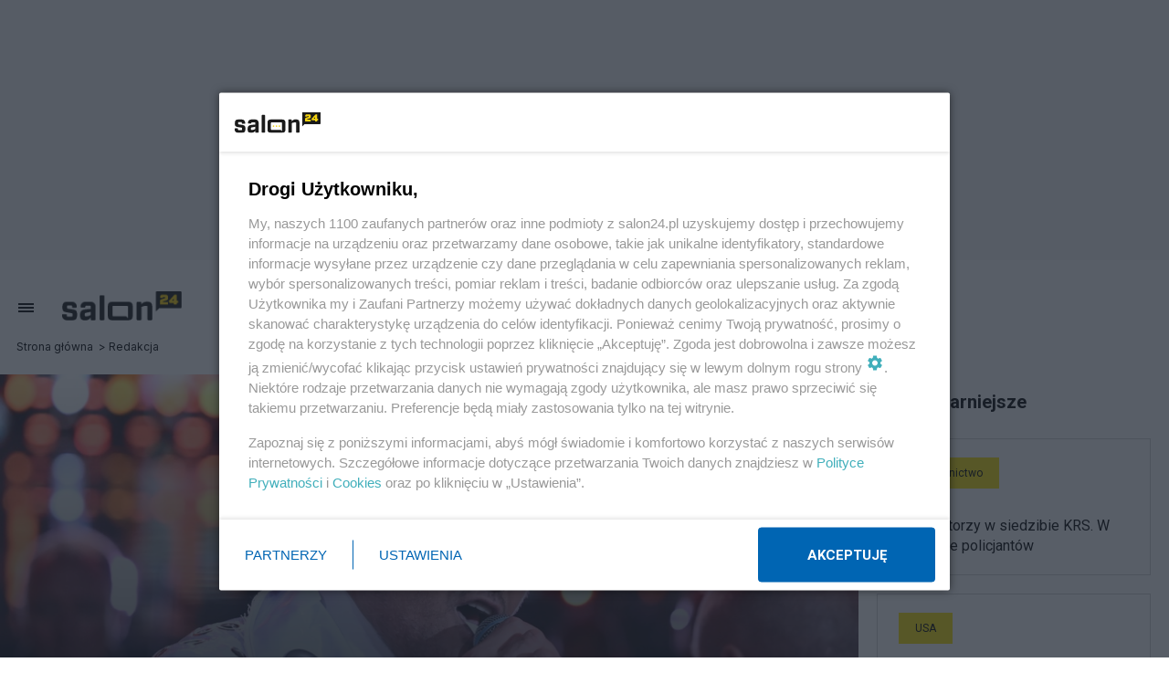

--- FILE ---
content_type: text/html; charset=utf-8
request_url: https://video.onnetwork.tv/frame86.php?id=ffONNPb0d6b52ccb84650a71c90a72b36e1f8817690784465611&iid=223076660&e=1&lang=0&onnsfonn=1&mid=MCwxNng5LDQsMiw0MDI0LDE1MjY5LDEsMCwzLDIsMCwwLDIsMCw0LDEsMCwwLDAsMCwwLDAsMCwwLDAsMywwLC0xOy0xOzA7MTcwO0JSOzA7MDsxNzA7NTYsMCw2MCwwLDAsMCwwOzA7MDswOzA7MDswLDA%3D&wtop=https%253A%252F%252Fwww.salon24.pl%252Fnewsroom%252F1337535%252Cwyrok-to-nie-jedyny-problem-wisniewskiego-wielka-inwestycja-pod-znakiem-zapytania&apop=0&vpop=0&apopa=0&vpopa=0&rrpt=%7B%22CxSegments%22%3Anull%7D
body_size: 31537
content:
<!DOCTYPE html><html><head>
<link rel="preconnect dns-prefetch" href="https://cdn.onnetwork.tv">
<link rel="preconnect dns-prefetch" href="https://imasdk.googleapis.com">
<link rel="preconnect dns-prefetch" href="https://cdn.jsdelivr.net">
<link rel="preconnect dns-prefetch" href="https://www.google-analytics.com">
<link rel="preconnect dns-prefetch" href="https://fonts.googleapis.com">
<link rel="preconnect dns-prefetch" href="https://fonts.gstatic.com">
<link rel="preload" as="style" href="https://cdn.onnetwork.tv/css/player86.css?s=1768565921">
<link href='https://cdn.onnetwork.tv/css/roboto.css' rel='stylesheet' type='text/css' /><style>
*{margin:0;padding:0;-webkit-box-sizing:border-box;box-sizing:border-box;outline:none;-webkit-user-select:none;
-moz-user-select:none;-ms-user-select:none;user-select:none;}
html{height:100%;}
body{font-family:Roboto,Arial,Helvetica,sans-serif;color:#000;margin:0;padding:0;-webkit-box-sizing:border-box;box-sizing:border-box;
outline:none;-webkit-user-select:none;-moz-user-select:none;-ms-user-select:none;user-select:none;min-height:100%;overflow:hidden;}
</style>
<meta charset="utf-8">
<meta name="viewport" content="width=device-width, initial-scale=1">
<meta http-equiv="Content-Type" content="text/html; charset=utf-8" />
<meta http-equiv="x-ua-compatible" content="ie=edge">
<meta name="cache-control" content="no-cache,no-store,must-revalidate">
<meta name="googlebot" content="noindex,follow,noarchive,nosnippet">
<meta name="robots" content="noindex,follow,noarchive,nosnippet">
<meta name="bot" content="noindex,follow,noarchive,nosnippet">
<title>Player</title>
</head>
<body id="mbody">
<script data-scncsp>
var gemius_use_cmp=true;
const AP_none=0,AP_autoplay=1,AP_autoplayscroll=2,AP_autoplayifad=3,AP_autoplayifadscroll=4,preloadAction=-1,
userActionPlay=AP_none,autoplayActionPlay=AP_autoplay,autoplayScrollActionPlay=AP_autoplayscroll,
autoplayIfAdActionPlay=AP_autoplayifad,autoplayIfAdScrollActionPlay=AP_autoplayifadscroll,pauseResumeScript=0,pauseResumeVisibility=1,
pauseResumeClick=2,pauseResumeRedirect=3,pauseResumeAd=4;
var _ONND_URL_CDN_EMBED='https://cdn.onnetwork.tv',_ONND_URL_EMBED = 'https://video.onnetwork.tv';
var playerConfig = {"_tvpID":0,"dthgam":3,"urldataurl":"salon24.pl/newsroom/1337535,wyrok-to-nie-jedyny-problem-wisniewskiego-wielka-inwestycja-pod-znakiem-zapytania","IABCT":0,"wstats":{"lhd":{"vuser":"15269","mobile":"0","starts":"238","viewa":"205","finished":"163","audib":"129","vaudib":"119","saudib":"129","raudib":"125","click":"0"},"lhm":{"vuser":"15269","mobile":"1","starts":"429","viewa":"390","finished":"300","audib":"202","vaudib":"190","saudib":"202","raudib":"195","click":"2"},"ldd":{"7":{"vuser":"15269","mobile":"0","starts":"127","viewa":"114","finished":"88","audib":"71","vaudib":"66","saudib":"71","raudib":"68","click":"0"},"8":{"vuser":"15269","mobile":"0","starts":"223","viewa":"196","finished":"141","audib":"140","vaudib":"133","saudib":"140","raudib":"134","click":"1"},"9":{"vuser":"15269","mobile":"0","starts":"176","viewa":"149","finished":"139","audib":"108","vaudib":"97","saudib":"108","raudib":"108","click":"0"},"10":{"vuser":"15269","mobile":"0","starts":"238","viewa":"205","finished":"163","audib":"129","vaudib":"119","saudib":"129","raudib":"125","click":"0"},"11":{"vuser":"15269","mobile":"0","starts":"269","viewa":"222","finished":"157","audib":"158","vaudib":"137","saudib":"158","raudib":"145","click":"0"},"12":{"vuser":"15269","mobile":"0","starts":"169","viewa":"134","finished":"112","audib":"104","vaudib":"90","saudib":"104","raudib":"96","click":"0"},"13":{"vuser":"15269","mobile":"0","starts":"184","viewa":"144","finished":"118","audib":"120","vaudib":"102","saudib":"119","raudib":"110","click":"0"},"14":{"vuser":"15269","mobile":"0","starts":"121","viewa":"101","finished":"74","audib":"70","vaudib":"60","saudib":"70","raudib":"62","click":"0"},"15":{"vuser":"15269","mobile":"0","starts":"164","viewa":"146","finished":"99","audib":"105","vaudib":"96","saudib":"105","raudib":"102","click":"0"},"16":{"vuser":"15269","mobile":"0","starts":"149","viewa":"126","finished":"87","audib":"105","vaudib":"85","saudib":"105","raudib":"94","click":"0"},"17":{"vuser":"15269","mobile":"0","starts":"138","viewa":"121","finished":"99","audib":"95","vaudib":"86","saudib":"95","raudib":"91","click":"1"},"18":{"vuser":"15269","mobile":"0","starts":"126","viewa":"112","finished":"78","audib":"77","vaudib":"70","saudib":"77","raudib":"74","click":"1"},"19":{"vuser":"15269","mobile":"0","starts":"151","viewa":"132","finished":"101","audib":"118","vaudib":"104","saudib":"118","raudib":"112","click":"1"},"20":{"vuser":"15269","mobile":"0","starts":"128","viewa":"105","finished":"68","audib":"84","vaudib":"71","saudib":"84","raudib":"78","click":"0"},"21":{"vuser":"15269","mobile":"0","starts":"111","viewa":"97","finished":"71","audib":"70","vaudib":"65","saudib":"70","raudib":"67","click":"0"},"22":{"vuser":"15269","mobile":"0","starts":"94","viewa":"76","finished":"49","audib":"57","vaudib":"46","saudib":"57","raudib":"52","click":"0"},"23":{"vuser":"15269","mobile":"0","starts":"63","viewa":"50","finished":"40","audib":"34","vaudib":"25","saudib":"34","raudib":"31","click":"0"},"0":{"vuser":"15269","mobile":"0","starts":"58","viewa":"53","finished":"48","audib":"29","vaudib":"27","saudib":"29","raudib":"29","click":"0"},"1":{"vuser":"15269","mobile":"0","starts":"35","viewa":"28","finished":"25","audib":"19","vaudib":"17","saudib":"19","raudib":"17","click":"0"},"2":{"vuser":"15269","mobile":"0","starts":"14","viewa":"11","finished":"12","audib":"5","vaudib":"5","saudib":"5","raudib":"5","click":"0"},"3":{"vuser":"15269","mobile":"0","starts":"21","viewa":"16","finished":"13","audib":"17","vaudib":"14","saudib":"17","raudib":"16","click":"0"},"4":{"vuser":"15269","mobile":"0","starts":"17","viewa":"13","finished":"9","audib":"13","vaudib":"10","saudib":"13","raudib":"10","click":"0"},"5":{"vuser":"15269","mobile":"0","starts":"38","viewa":"33","finished":"26","audib":"19","vaudib":"18","saudib":"19","raudib":"19","click":"0"},"6":{"vuser":"15269","mobile":"0","starts":"98","viewa":"90","finished":"78","audib":"61","vaudib":"56","saudib":"61","raudib":"59","click":"0"}},"ldm":{"7":{"vuser":"15269","mobile":"1","starts":"511","viewa":"471","finished":"383","audib":"210","vaudib":"199","saudib":"210","raudib":"204","click":"0"},"8":{"vuser":"15269","mobile":"1","starts":"571","viewa":"530","finished":"436","audib":"234","vaudib":"220","saudib":"234","raudib":"228","click":"1"},"9":{"vuser":"15269","mobile":"1","starts":"452","viewa":"422","finished":"309","audib":"202","vaudib":"192","saudib":"202","raudib":"197","click":"2"},"10":{"vuser":"15269","mobile":"1","starts":"429","viewa":"390","finished":"300","audib":"202","vaudib":"190","saudib":"202","raudib":"195","click":"2"},"11":{"vuser":"15269","mobile":"1","starts":"301","viewa":"275","finished":"193","audib":"119","vaudib":"113","saudib":"119","raudib":"114","click":"0"},"12":{"vuser":"15269","mobile":"1","starts":"290","viewa":"253","finished":"195","audib":"131","vaudib":"116","saudib":"131","raudib":"120","click":"1"},"13":{"vuser":"15269","mobile":"1","starts":"339","viewa":"305","finished":"230","audib":"178","vaudib":"163","saudib":"178","raudib":"172","click":"1"},"14":{"vuser":"15269","mobile":"1","starts":"319","viewa":"289","finished":"213","audib":"158","vaudib":"151","saudib":"158","raudib":"152","click":"0"},"15":{"vuser":"15269","mobile":"1","starts":"234","viewa":"216","finished":"153","audib":"109","vaudib":"101","saudib":"109","raudib":"105","click":"2"},"16":{"vuser":"15269","mobile":"1","starts":"240","viewa":"209","finished":"159","audib":"118","vaudib":"108","saudib":"118","raudib":"112","click":"0"},"17":{"vuser":"15269","mobile":"1","starts":"171","viewa":"150","finished":"104","audib":"98","vaudib":"88","saudib":"98","raudib":"92","click":"1"},"18":{"vuser":"15269","mobile":"1","starts":"203","viewa":"179","finished":"128","audib":"127","vaudib":"113","saudib":"127","raudib":"120","click":"0"},"19":{"vuser":"15269","mobile":"1","starts":"222","viewa":"195","finished":"143","audib":"114","vaudib":"99","saudib":"114","raudib":"109","click":"0"},"20":{"vuser":"15269","mobile":"1","starts":"343","viewa":"310","finished":"216","audib":"143","vaudib":"139","saudib":"143","raudib":"140","click":"0"},"21":{"vuser":"15269","mobile":"1","starts":"364","viewa":"335","finished":"243","audib":"160","vaudib":"153","saudib":"159","raudib":"155","click":"0"},"22":{"vuser":"15269","mobile":"1","starts":"216","viewa":"192","finished":"126","audib":"99","vaudib":"94","saudib":"99","raudib":"96","click":"1"},"23":{"vuser":"15269","mobile":"1","starts":"175","viewa":"161","finished":"119","audib":"61","vaudib":"57","saudib":"61","raudib":"60","click":"1"},"0":{"vuser":"15269","mobile":"1","starts":"242","viewa":"227","finished":"171","audib":"97","vaudib":"91","saudib":"97","raudib":"93","click":"0"},"1":{"vuser":"15269","mobile":"1","starts":"167","viewa":"149","finished":"128","audib":"45","vaudib":"40","saudib":"45","raudib":"41","click":"0"},"2":{"vuser":"15269","mobile":"1","starts":"110","viewa":"101","finished":"90","audib":"53","vaudib":"48","saudib":"53","raudib":"52","click":"0"},"3":{"vuser":"15269","mobile":"1","starts":"77","viewa":"67","finished":"60","audib":"34","vaudib":"32","saudib":"33","raudib":"33","click":"0"},"4":{"vuser":"15269","mobile":"1","starts":"97","viewa":"92","finished":"69","audib":"29","vaudib":"28","saudib":"29","raudib":"30","click":"0"},"5":{"vuser":"15269","mobile":"1","starts":"199","viewa":"185","finished":"147","audib":"89","vaudib":"85","saudib":"89","raudib":"87","click":"0"},"6":{"vuser":"15269","mobile":"1","starts":"442","viewa":"413","finished":"318","audib":"196","vaudib":"188","saudib":"196","raudib":"192","click":"0"}},"blhm":{"website":"15269","mobile":"1","impressions":"11","viewables":"5","fviewables":"5","clicks":"0"},"bldm":{"1":{"website":"15269","mobile":"1","impressions":"7","viewables":"7","fviewables":"3","clicks":"0"},"5":{"website":"15269","mobile":"1","impressions":"9","viewables":"7","fviewables":"6","clicks":"0"},"6":{"website":"15269","mobile":"1","impressions":"5","viewables":"4","fviewables":"2","clicks":"0"},"7":{"website":"15269","mobile":"1","impressions":"7","viewables":"4","fviewables":"2","clicks":"1"},"8":{"website":"15269","mobile":"1","impressions":"14","viewables":"9","fviewables":"8","clicks":"0"},"9":{"website":"15269","mobile":"1","impressions":"11","viewables":"9","fviewables":"8","clicks":"0"},"10":{"website":"15269","mobile":"1","impressions":"11","viewables":"5","fviewables":"5","clicks":"0"},"11":{"website":"15269","mobile":"1","impressions":"4","viewables":"0","fviewables":"0","clicks":"0"},"12":{"website":"15269","mobile":"1","impressions":"2","viewables":"1","fviewables":"1","clicks":"0"},"13":{"website":"15269","mobile":"1","impressions":"6","viewables":"6","fviewables":"5","clicks":"0"},"14":{"website":"15269","mobile":"1","impressions":"6","viewables":"4","fviewables":"2","clicks":"0"},"15":{"website":"15269","mobile":"1","impressions":"12","viewables":"10","fviewables":"7","clicks":"0"},"16":{"website":"15269","mobile":"1","impressions":"2","viewables":"2","fviewables":"2","clicks":"0"},"17":{"website":"15269","mobile":"1","impressions":"6","viewables":"6","fviewables":"4","clicks":"1"},"18":{"website":"15269","mobile":"1","impressions":"2","viewables":"1","fviewables":"1","clicks":"0"},"19":{"website":"15269","mobile":"1","impressions":"8","viewables":"7","fviewables":"6","clicks":"0"},"20":{"website":"15269","mobile":"1","impressions":"5","viewables":"3","fviewables":"2","clicks":"0"},"21":{"website":"15269","mobile":"1","impressions":"7","viewables":"4","fviewables":"2","clicks":"0"},"22":{"website":"15269","mobile":"1","impressions":"4","viewables":"3","fviewables":"2","clicks":"0"},"23":{"website":"15269","mobile":"1","impressions":"1","viewables":"1","fviewables":"1","clicks":"0"},"0":{"website":"15269","mobile":"1","impressions":"5","viewables":"3","fviewables":"3","clicks":"0"},"2":{"website":"15269","mobile":"1","impressions":"5","viewables":"4","fviewables":"2","clicks":"0"},"3":{"website":"15269","mobile":"1","impressions":"10","viewables":"8","fviewables":"6","clicks":"0"},"4":{"website":"15269","mobile":"1","impressions":"6","viewables":"3","fviewables":"2","clicks":"0"}},"blhd":{"website":"15269","mobile":"0","impressions":"4","viewables":"4","fviewables":"0","clicks":"0"},"bldd":{"10":{"website":"15269","mobile":"0","impressions":"4","viewables":"4","fviewables":"0","clicks":"0"},"12":{"website":"15269","mobile":"0","impressions":"1","viewables":"1","fviewables":"0","clicks":"0"},"14":{"website":"15269","mobile":"0","impressions":"2","viewables":"0","fviewables":"0","clicks":"0"},"15":{"website":"15269","mobile":"0","impressions":"4","viewables":"2","fviewables":"1","clicks":"0"},"19":{"website":"15269","mobile":"0","impressions":"2","viewables":"0","fviewables":"0","clicks":"0"},"20":{"website":"15269","mobile":"0","impressions":"13","viewables":"2","fviewables":"0","clicks":"0"},"6":{"website":"15269","mobile":"0","impressions":"1","viewables":"1","fviewables":"0","clicks":"0"},"8":{"website":"15269","mobile":"0","impressions":"2","viewables":"0","fviewables":"0","clicks":"0"},"9":{"website":"15269","mobile":"0","impressions":"3","viewables":"1","fviewables":"0","clicks":"0"},"17":{"website":"15269","mobile":"0","impressions":"2","viewables":"1","fviewables":"0","clicks":"0"},"18":{"website":"15269","mobile":"0","impressions":"1","viewables":"0","fviewables":"0","clicks":"0"},"21":{"website":"15269","mobile":"0","impressions":"2","viewables":"1","fviewables":"0","clicks":"0"},"23":{"website":"15269","mobile":"0","impressions":"1","viewables":"0","fviewables":"0","clicks":"0"},"4":{"website":"15269","mobile":"0","impressions":"2","viewables":"1","fviewables":"0","clicks":"0"},"5":{"website":"15269","mobile":"0","impressions":"1","viewables":"1","fviewables":"1","clicks":"0"},"13":{"website":"15269","mobile":"0","impressions":"4","viewables":"2","fviewables":"0","clicks":"0"},"1":{"website":"15269","mobile":"0","impressions":"5","viewables":"2","fviewables":"0","clicks":"0"},"7":{"website":"15269","mobile":"0","impressions":"2","viewables":"1","fviewables":"0","clicks":"0"},"11":{"website":"15269","mobile":"0","impressions":"4","viewables":"2","fviewables":"0","clicks":"0"},"2":{"website":"15269","mobile":"0","impressions":"3","viewables":"1","fviewables":"1","clicks":"0"},"16":{"website":"15269","mobile":"0","impressions":"2","viewables":"1","fviewables":"0","clicks":"0"},"0":{"website":"15269","mobile":"0","impressions":"6","viewables":"3","fviewables":"1","clicks":"0"},"22":{"website":"15269","mobile":"0","impressions":"2","viewables":"0","fviewables":"0","clicks":"0"},"3":{"website":"15269","mobile":"0","impressions":"1","viewables":"1","fviewables":"0","clicks":"0"}},"lastHour":{"impressions":4,"CTR":0},"lastDay":{"impressions":70,"CTR":0},"bLastHour":{"impressions":4,"CTR":0,"VIA":100},"bLastDay":{"impressions":70,"CTR":0,"VIA":40}},"lastDayVTR":4,"lastDayCTR":1,"lastDayVIA":4,"lastDayAUD":2,"lastDayVAD":5,"naaplaylistpo":0,"_wBE":[],"dpl":{"22":{"id":"22","adduserid":"2","type":"0","creative":"10453","active":"1","completed":"0","notfornew":"0","name":" ING za\u0142\u00f3\u017c firm\u0119 asystent m\u0119\u017cczyzna","description":"Emisja przy pre-rollu","countries":"0","partners":"","partnerssets":"","websites":"","websitessets":"","storages":"","onnwebcats":"","vcats":"","tags":"","brandsallowed":"","countriese":"","partnerse":"","partnerssetse":"","websitese":"","websitessetse":"","storagese":"","onnwebcatse":"","vcatse":"","tagse":"","brandsforbidden":"","impressions":"0","impupdate":"1755173518","defs":"{\"datefromcreative\":1,\"startdate\":1736506800,\"enddate\":2145913140,\"visiblereq\":0,\"visibleshow\":0,\"minctr\":0,\"minvtr\":0,\"minviewable\":0,\"traffic\":100,\"priority\":1,\"emissiontimes\":[{\"monday\":\"1\",\"tuesday\":\"1\",\"wednesday\":\"1\",\"thursday\":\"1\",\"friday\":\"1\",\"saturday\":\"1\",\"sunday\":\"1\",\"hmrange_since\":\"0\",\"hmrange_until\":\"24\"}],\"showalways\":0,\"showifmovie\":0,\"showifad\":0,\"showifadid\":\"\",\"showifadnotfound\":0,\"showifmoviepaused\":0,\"showifadpaused\":0,\"showifmovietimestamprange\":0,\"tlimit\":-1,\"dlimit\":0,\"hlimit\":0,\"tcapp\":0,\"dcapp\":0,\"hcapp\":0,\"stats\":{\"2025\":{\"1\":{\"impressions\":\"37123\",\"clicks\":\"588\"},\"2\":{\"impressions\":\"305816\",\"clicks\":\"5382\"},\"3\":{\"impressions\":\"76736\",\"clicks\":\"1044\"},\"4\":{\"impressions\":\"1\",\"clicks\":\"0\"},\"8\":{\"impressions\":\"2\",\"clicks\":\"0\"}}}}","leakage":0,"defsd":{"datefromcreative":1,"startdate":1736506800,"enddate":2145913140,"visiblereq":0,"visibleshow":0,"minctr":0,"minvtr":0,"minviewable":0,"traffic":100,"priority":1,"emissiontimes":[{"monday":"1","tuesday":"1","wednesday":"1","thursday":"1","friday":"1","saturday":"1","sunday":"1","hmrange_since":"0","hmrange_until":"24"}],"showalways":0,"showifmovie":0,"showifad":0,"showifadid":"","showifadnotfound":0,"showifmoviepaused":0,"showifadpaused":0,"showifmovietimestamprange":0,"tlimit":-1,"dlimit":0,"hlimit":0,"tcapp":0,"dcapp":0,"hcapp":0,"stats":{"2025":{"1":{"impressions":"37123","clicks":"588"},"2":{"impressions":"305816","clicks":"5382"},"3":{"impressions":"76736","clicks":"1044"},"4":{"impressions":"1","clicks":"0"},"8":{"impressions":"2","clicks":"0"}}}},"_bd":{"id":"10453","country":"0","partner":"4","userid":"10178","name":"ING za\u0142\u00f3\u017c firm\u0119 asystent m\u0119\u017cczyzna","description":"","startdate":"1736506800","enddate":"2145913140","impressions":"575394","clicks":"9408","defs":"{\"left\":\"3.0961450044208663%\",\"top\":\"47.03457943925234%\",\"width\":\"43.04111468661962%\",\"height\":\"42.98473520249222%\",\"background\":\"https:\\/\\/cdnt.onnetwork.tv\\/bra\\/1\\/0\\/10453.jpg\",\"pr\":1,\"minwidth\":0,\"ttarget\":0,\"show\":1,\"dradult\":0,\"excluded\":\"\",\"ilimit\":-1,\"ar\":1.77,\"redirect\":\"https:\\/\\/ad.doubleclick.net\\/ddm\\/trackclk\\/N463201.5557967ONNETWORK-PROSPEC\\/B33090873.412568274;dc_trk_aid=604347761;dc_trk_cid=228343274;dc_lat=;dc_rdid=;tag_for_child_directed_treatment=;tfua=;gdpr=${GDPR};gdpr_consent=${GDPR_CONSENT_755};ltd=;dc_tdv=1\",\"pixels\":[\"https:\\/\\/ad.doubleclick.net\\/ddm\\/trackimp\\/N463201.5557967ONNETWORK-PROSPEC\\/B33090873.412568274;dc_trk_aid=604347761;dc_trk_cid=228343274;ord=[timestamp];dc_lat=;dc_rdid=;tag_for_child_directed_treatment=;tfua=;gdpr=${GDPR};gdpr_consent=${GDPR_CONSENT_755};ltd=;dc_tdv=1?\"],\"cpixels\":[\"\"],\"incheight\":0,\"playtype\":0,\"hideafter\":0,\"visiblereq\":0,\"showtimes\":0,\"skipfirstshow\":0,\"visibleshow\":0,\"video_redirect\":0,\"slidein\":0,\"slideout\":0,\"adid\":\"ingzfmezczyzna\",\"tags\":[\"\"],\"tagse\":[\"\"],\"vprovider\":[\"\"],\"lastmod\":1737896804,\"addjs\":\"\",\"addcss\":\"#icont{ min-width:100%;min-height:100%;}\\r\\n#icont\\u003Ediv{ min-width:100%;min-height:100%;}\\r\\n#icont video{ object-fit: cover; }\",\"precss\":\"\",\"showWhen\":{\"always\":0,\"adPlaying\":1,\"moviePlaying\":0,\"moviePaused\":0,\"beforeStart\":0,\"noAd\":0}}","videosset":null,"websset":null,"impupdate":"0","defsd":{"left":"3.0961450044208663%","top":"47.03457943925234%","width":"43.04111468661962%","height":"42.98473520249222%","background":"https://cdnt.onnetwork.tv/bra/1/0/10453.jpg","pr":1,"minwidth":0,"ttarget":0,"show":1,"dradult":0,"excluded":"","ilimit":-1,"ar":1.77,"redirect":"https://ad.doubleclick.net/ddm/trackclk/N463201.5557967ONNETWORK-PROSPEC/B33090873.412568274;dc_trk_aid=604347761;dc_trk_cid=228343274;dc_lat=;dc_rdid=;tag_for_child_directed_treatment=;tfua=;gdpr=${GDPR};gdpr_consent=${GDPR_CONSENT_755};ltd=;dc_tdv=1","pixels":["https://ad.doubleclick.net/ddm/trackimp/N463201.5557967ONNETWORK-PROSPEC/B33090873.412568274;dc_trk_aid=604347761;dc_trk_cid=228343274;ord=[timestamp];dc_lat=;dc_rdid=;tag_for_child_directed_treatment=;tfua=;gdpr=${GDPR};gdpr_consent=${GDPR_CONSENT_755};ltd=;dc_tdv=1?"],"cpixels":[""],"incheight":0,"playtype":0,"hideafter":0,"visiblereq":0,"showtimes":0,"skipfirstshow":0,"visibleshow":0,"video_redirect":0,"slidein":0,"slideout":0,"adid":"ingzfmezczyzna","tags":[""],"tagse":[""],"vprovider":[""],"lastmod":1737896804,"addjs":"","addcss":"#icont{ min-width:100%;min-height:100%;}\r\n#icont>div{ min-width:100%;min-height:100%;}\r\n#icont video{ object-fit: cover; }","precss":"","showWhen":{"always":0,"adPlaying":1,"moviePlaying":0,"moviePaused":0,"beforeStart":0,"noAd":0}}}},"23":{"id":"23","adduserid":"2","type":"0","creative":"10452","active":"1","completed":"0","notfornew":"0","name":" ING za\u0142\u00f3\u017c firm\u0119 asystent kobieta","description":"Emisja przy pre-rollu","countries":"0","partners":"","partnerssets":"","websites":"","websitessets":"","storages":"","onnwebcats":"","vcats":"","tags":"","brandsallowed":"","countriese":"","partnerse":"","partnerssetse":"","websitese":"","websitessetse":"","storagese":"","onnwebcatse":"","vcatse":"","tagse":"","brandsforbidden":"","impressions":"0","impupdate":"1755169922","defs":"{\"datefromcreative\":1,\"startdate\":1736506260,\"enddate\":2145913140,\"visiblereq\":0,\"visibleshow\":0,\"minctr\":0,\"minvtr\":0,\"minviewable\":0,\"traffic\":100,\"priority\":1,\"emissiontimes\":[{\"monday\":\"1\",\"tuesday\":\"1\",\"wednesday\":\"1\",\"thursday\":\"1\",\"friday\":\"1\",\"saturday\":\"1\",\"sunday\":\"1\",\"hmrange_since\":\"0\",\"hmrange_until\":\"24\"}],\"showalways\":0,\"showifmovie\":0,\"showifad\":0,\"showifadid\":\"\",\"showifadnotfound\":0,\"showifmoviepaused\":0,\"showifadpaused\":0,\"showifmovietimestamprange\":0,\"tlimit\":-1,\"dlimit\":0,\"hlimit\":0,\"tcapp\":0,\"dcapp\":0,\"hcapp\":0,\"stats\":{\"2025\":{\"1\":{\"impressions\":\"42078\",\"clicks\":\"646\"},\"2\":{\"impressions\":\"156924\",\"clicks\":\"2442\"},\"3\":{\"impressions\":\"46342\",\"clicks\":\"792\"},\"4\":{\"impressions\":\"1\",\"clicks\":\"0\"},\"6\":{\"impressions\":\"1\",\"clicks\":\"0\"},\"8\":{\"impressions\":\"1\",\"clicks\":\"0\"}}}}","leakage":0,"defsd":{"datefromcreative":1,"startdate":1736506260,"enddate":2145913140,"visiblereq":0,"visibleshow":0,"minctr":0,"minvtr":0,"minviewable":0,"traffic":100,"priority":1,"emissiontimes":[{"monday":"1","tuesday":"1","wednesday":"1","thursday":"1","friday":"1","saturday":"1","sunday":"1","hmrange_since":"0","hmrange_until":"24"}],"showalways":0,"showifmovie":0,"showifad":0,"showifadid":"","showifadnotfound":0,"showifmoviepaused":0,"showifadpaused":0,"showifmovietimestamprange":0,"tlimit":-1,"dlimit":0,"hlimit":0,"tcapp":0,"dcapp":0,"hcapp":0,"stats":{"2025":{"1":{"impressions":"42078","clicks":"646"},"2":{"impressions":"156924","clicks":"2442"},"3":{"impressions":"46342","clicks":"792"},"4":{"impressions":"1","clicks":"0"},"6":{"impressions":"1","clicks":"0"},"8":{"impressions":"1","clicks":"0"}}}},"_bd":{"id":"10452","country":"0","partner":"4","userid":"10178","name":"ING za\u0142\u00f3\u017c firm\u0119 asystent kobieta","description":"","startdate":"1736506260","enddate":"2145913140","impressions":"409609","clicks":"6199","defs":"{\"left\":\"3.093994032693689%\",\"top\":\"46.72086350271635%\",\"width\":\"42.710822245404955%\",\"height\":\"42.67647975077882%\",\"background\":\"https:\\/\\/cdnt.onnetwork.tv\\/bra\\/1\\/0\\/10452.jpg\",\"pr\":1,\"minwidth\":0,\"ttarget\":0,\"show\":1,\"dradult\":0,\"excluded\":\"\",\"ilimit\":-1,\"ar\":1.77,\"redirect\":\"https:\\/\\/ad.doubleclick.net\\/ddm\\/trackclk\\/N463201.5557967ONNETWORK-PROSPEC\\/B33090873.412574994;dc_trk_aid=604347746;dc_trk_cid=228343271;dc_lat=;dc_rdid=;tag_for_child_directed_treatment=;tfua=;gdpr=${GDPR};gdpr_consent=${GDPR_CONSENT_755};ltd=;dc_tdv=1\",\"pixels\":[\"https:\\/\\/ad.doubleclick.net\\/ddm\\/trackimp\\/N463201.5557967ONNETWORK-PROSPEC\\/B33090873.412574994;dc_trk_aid=604347746;dc_trk_cid=228343271;ord=[timestamp];dc_lat=;dc_rdid=;tag_for_child_directed_treatment=;tfua=;gdpr=${GDPR};gdpr_consent=${GDPR_CONSENT_755};ltd=;dc_tdv=1?\"],\"cpixels\":[\"\"],\"incheight\":0,\"playtype\":0,\"hideafter\":0,\"visiblereq\":0,\"showtimes\":0,\"skipfirstshow\":0,\"visibleshow\":0,\"video_redirect\":0,\"slidein\":0,\"slideout\":0,\"adid\":\"ingzfkobieta\",\"tags\":[\"\"],\"tagse\":[\"\"],\"vprovider\":[\"\"],\"lastmod\":1737896735,\"addjs\":\"\",\"addcss\":\"#icont{ min-width:100%;min-height:100%;}\\r\\n#icont\\u003Ediv{ min-width:100%;min-height:100%;}\\r\\n#icont video{ object-fit: cover; }\",\"precss\":\"\",\"showWhen\":{\"always\":0,\"adPlaying\":1,\"moviePlaying\":0,\"moviePaused\":0,\"beforeStart\":0,\"noAd\":0}}","videosset":null,"websset":null,"impupdate":"0","defsd":{"left":"3.093994032693689%","top":"46.72086350271635%","width":"42.710822245404955%","height":"42.67647975077882%","background":"https://cdnt.onnetwork.tv/bra/1/0/10452.jpg","pr":1,"minwidth":0,"ttarget":0,"show":1,"dradult":0,"excluded":"","ilimit":-1,"ar":1.77,"redirect":"https://ad.doubleclick.net/ddm/trackclk/N463201.5557967ONNETWORK-PROSPEC/B33090873.412574994;dc_trk_aid=604347746;dc_trk_cid=228343271;dc_lat=;dc_rdid=;tag_for_child_directed_treatment=;tfua=;gdpr=${GDPR};gdpr_consent=${GDPR_CONSENT_755};ltd=;dc_tdv=1","pixels":["https://ad.doubleclick.net/ddm/trackimp/N463201.5557967ONNETWORK-PROSPEC/B33090873.412574994;dc_trk_aid=604347746;dc_trk_cid=228343271;ord=[timestamp];dc_lat=;dc_rdid=;tag_for_child_directed_treatment=;tfua=;gdpr=${GDPR};gdpr_consent=${GDPR_CONSENT_755};ltd=;dc_tdv=1?"],"cpixels":[""],"incheight":0,"playtype":0,"hideafter":0,"visiblereq":0,"showtimes":0,"skipfirstshow":0,"visibleshow":0,"video_redirect":0,"slidein":0,"slideout":0,"adid":"ingzfkobieta","tags":[""],"tagse":[""],"vprovider":[""],"lastmod":1737896735,"addjs":"","addcss":"#icont{ min-width:100%;min-height:100%;}\r\n#icont>div{ min-width:100%;min-height:100%;}\r\n#icont video{ object-fit: cover; }","precss":"","showWhen":{"always":0,"adPlaying":1,"moviePlaying":0,"moviePaused":0,"beforeStart":0,"noAd":0}}}}},"donnads":0,"downads":0,"naadisableoads":0,"prebidjsurl":"https://cdn.onnetwork.tv/js/prebid8.4.0.lim.n.js","svastcodes":[],"bt":1768987170,"_use_light":2,"_use_brand":1,"_use_cast":0,"_use_vtype":0,"_use_inters":0,"_use_ss16":1,"_use_ss128":0,"_use_ss8":0,"_use_extui":0,"urlCnts":"https://cdn.onnetwork.tv","urlCookies":"https://video.onnetwork.tv","urlCounters":"https://video.onnetwork.tv","urlScripts":"https://video.onnetwork.tv","urlPScripts":"https://video1.onnetwork.tv","urlUI":"https://cdn.onnetwork.tv","hlsurl":"https://cdn.jsdelivr.net/npm/hls.js@1.6.10/dist/hls.min.js","iid":"223076660","banType":0,"banned":0,"banrefmd5":"23adcd9c90019b512fe5d082ab0ec1ae","banrefb":"www.salon24.pl/newsroom/1337535,wyrok-to-nie-jedyny-problem-wisniewskiego-wielka-inwestycja-pod-znakiem-zapytania","bandata":null,"mobile":0,"ios":0,"safari":0,"os":"Mac OS X","deviceClass":"desktop","browser":"Chrome","embed":"embed","hlsnative":0,"hlssupport":false,"disableAds":0,"usevpa":0,"usevpmute":1,"adddth":0,"plcmt":4,"kw_onnwXXX":0,"szvertical":0,"abm":0,"qString":"id=ffONNPb0d6b52ccb84650a71c90a72b36e1f8817690784465611&iid=223076660&e=1&lang=0&onnsfonn=1&mid=MCwxNng5LDQsMiw0MDI0LDE1MjY5LDEsMCwzLDIsMCwwLDIsMCw0LDEsMCwwLDAsMCwwLDAsMCwwLDAsMywwLC0xOy0xOzA7MTcwO0JSOzA7MDsxNzA7NTYsMCw2MCwwLDAsMCwwOzA7MDswOzA7MDswLDA%3D&wtop=https%253A%252F%252Fwww.salon24.pl%252Fnewsroom%252F1337535%252Cwyrok-to-nie-jedyny-problem-wisniewskiego-wielka-inwestycja-pod-znakiem-zapytania&apop=0&vpop=0&apopa=0&vpopa=0&rrpt=%7B%22CxSegments%22%3Anull%7D","lowBuffer":0,"containerId":"","frameId":"ffONNPb0d6b52ccb84650a71c90a72b36e1f8817690784465611","ONPUID":"115526533a57de527364dacae26bd5b8","abWarning":0,"websiteId":15269,"swebsiteId":15269,"cwebsiteId":15269,"websiteURL":"https://salon24.pl","websiteName":"salon24.pl","wscat":"ak","onnwebcat":"10","onnwebcontext":"informacje","partnerId":15262,"videoId":0,"playlistId":4024,"widgetId":0,"deviceType":"Desktop","playerType":0,"idleActivate":0,"podcast":0,"size":"16x9","mUrl":"https://cdn.onnetwork.tv/js/player86/","outstream":0,"playType":4,"nextPlayType":3,"orgAutoPlay":4,"playNextAT":0,"disableMobileAutoplay":0,"disableMobileAutoplayExceptWIFI":0,"doNotAutoplayScrollIfOtherAdPlaying":0,"doNotAutoplayScrollIfOtherVideoPlaying":0,"doNotAutoplayScrollIfOtherAAdPlaying":0,"doNotAutoplayScrollIfOtherAVideoPlaying":0,"doNotAutoplayIfOtherAdPlaying":0,"doNotAutoplayIfOtherVideoPlaying":0,"doNotAutoplayIfOtherAAdPlaying":0,"doNotAutoplayIfOtherAVideoPlaying":0,"doNotCheckAPPolicy":0,"disableMutedAutoplay":0,"pauseVideoInvisible":0,"pauseAdInvisible":0,"orgPauseVideoInvisible":0,"orgPauseAdInvisible":0,"pauseInvisibleBeforeAds":0,"viewStartLevel":10,"vftreshold":0.15,"fsvftreshold":0.15,"stickyMode":2,"mtitlesticky":0,"pio":{"pauseVideoOtherStarts":0,"pauseAdCustomPlaysAd":0,"pauseVideoCustomPlaysAd":0,"pauseAdCustomPlaysVideo":0,"pauseVideoCustomPlaysVideo":0,"pauseAdOtherPlaysAd":0,"pauseVideoOtherPlaysAd":0,"pauseAdOtherPlaysVideo":0,"pauseVideoOtherPlaysVideo":0,"hideStickyIfPausedByOther":0},"startLevel":1,"capToSize":1,"autoLevelCap":2,"loopShorter":0,"MLReached":0,"allowMPoster":0,"geoblock":false,"plc":29,"skiplocales":{"ad":"Reklama: xxx s","preskip":"Mo\u017cesz pomin\u0105\u0107 t\u0119 reklam\u0119 za xxx s","playbackrate":"Pr\u0119dko\u015b\u0107 odtwarzania","skip":"Pomi\u0144 reklam\u0119"},"warningLines":[["UWAGA!","Aby obejrze\u0107 ten materia\u0142 musisz wy\u0142\u0105czy\u0107 program blokuj\u0105cy reklamy"],["UWAGA!","To wideo nie jest dost\u0119pne w Twoim kraju"],["UWAGA!","Materia\u0142 zosta\u0142 zablokowany, usuni\u0119ty lub wygas\u0142a jego licencja"],["UWAGA!","To video zawiera tre\u015bci przeznaczone wy\u0142\u0105cznie dla os\u00f3b doros\u0142ych","Masz ju\u017c sko\u0144czone 18 lat? <span class='buttonyes' id='agewarningyes'>TAK</span></div>"]],"locales":"pl","localeslangn":0,"vertical":0,"cc":"","isAmp":0,"forceAMPNPA":0,"gdpr":1,"nogdpr":0,"wtop":"https://www.salon24.pl/newsroom/1337535,wyrok-to-nie-jedyny-problem-wisniewskiego-wielka-inwestycja-pod-znakiem-zapytania","wdomain":"salon24.pl","whost":"https://salon24.pl","referer":"https://www.salon24.pl/newsroom/1337535,wyrok-to-nie-jedyny-problem-wisniewskiego-wielka-inwestycja-pod-znakiem-zapytania","tvnPartner":"salon24_pl","vastcodes":[{"vs":1,"vcid":43354,"vc":"https://adx.adform.net/adx/?mid=1959809&t=2&gdpr=[gdpr]&gdpr_consent=[gdprcs]","dfpaudio":0,"pc":0,"own":1,"clkpause":0,"minadvol":0,"vpos":1,"skipTime":0,"nl":0,"nm":0,"gdprreq":0,"autopromo":0,"apvals":0,"minwidth":0,"singleuse":0,"srq":0,"srqr":0,"reqbs":1,"umr":0,"muo":0,"group":0,"grouplogic":0,"grouplogicna":0,"audiop":0,"lr":0,"aspectratio":0,"limitrequests":0,"svm":0,"gampr":0,"iapreq":0,"adbdur":0,"madbdur":0,"abtshield":0,"shorts":0,"addcustkw":0,"pcrepeat":0,"senscp":0,"outstreamonly":0,"vposp":0,"plcmtp":0,"wtap":0,"vconpp":0,"ppsj_iabctp":0,"naaonly":0,"qualitylevels":0,"pcrepeatp":0,"vap":"v"},{"vs":1,"vcid":43033,"vc":"https://pubads.g.doubleclick.net/gampad/ads?iu=/1014333,22670622513/na_rwd_salon24.pl/ros/preroll-video&description_url=https%3A%2F%2Fsalon24.pl&tfcd=0&npa=0&sz=430x300%7C640x480&gdfp_req=1&unviewed_position_start=1&output=vast&env=vp&impl=s&ad_rule=0&correlator","dfpaudio":0,"pc":0,"own":1,"clkpause":0,"minadvol":0,"vpos":1,"skipTime":0,"nl":0,"nm":0,"gdprreq":0,"autopromo":0,"apvals":0,"minwidth":0,"singleuse":0,"srq":0,"srqr":0,"reqbs":1,"umr":0,"muo":0,"group":0,"grouplogic":0,"grouplogicna":0,"audiop":0,"lr":0,"aspectratio":0,"limitrequests":0,"svm":0,"gampr":0,"iapreq":0,"adbdur":0,"madbdur":0,"abtshield":0,"shorts":0,"addcustkw":0,"pcrepeat":0,"senscp":0,"outstreamonly":0,"vposp":0,"plcmtp":0,"wtap":0,"vconpp":0,"ppsj_iabctp":0,"naaonly":0,"qualitylevels":0,"pcrepeatp":0,"vap":"v"},{"vs":102,"vcid":42640,"vc":"https://myao.adocean.pl/ad.xml?id=nr3rceZEiE4ShoiA1iFdP17l4rPZ996dli4wKOYoVJb.Z7/href=[referrer]/gdpr=[gdpr]/gdpr_consent=[gdprcs]/gdprconsentstr=[gdprcs]","dfpaudio":0,"pc":0,"own":0,"clkpause":0,"minadvol":0,"vpos":3,"skipTime":0,"nl":0,"nm":0,"gdprreq":0,"autopromo":0,"apvals":0,"minwidth":0,"singleuse":0,"srq":0,"srqr":0,"reqbs":1,"umr":0,"muo":0,"group":0,"grouplogic":0,"grouplogicna":0,"audiop":0,"lr":0,"aspectratio":0,"limitrequests":0,"svm":0,"gampr":0,"iapreq":0,"adbdur":0,"madbdur":0,"abtshield":0,"shorts":0,"addcustkw":0,"pcrepeat":0,"senscp":0,"outstreamonly":0,"vposp":0,"plcmtp":0,"wtap":0,"vconpp":0,"ppsj_iabctp":1,"naaonly":0,"qualitylevels":1,"pcrepeatp":0,"tagse":["66 pasa\u017cer\u00f3w","9 listopada towarzystwo","abatcha flatari","abdel aziz al-rantissi","abdelamid abaaoud","abdul alim musa","abdul sattar abu risha","abdul shakoor al-turkistani","abdullah azzam brygady","abdullah mansour","abdullah qadri al ahdal","abdullah sungkar","abdullah yusuf azzam","abdurajik abubakar janjalani","aborcja","abu bakar bashir","abu bakr al-baghdadi","abu muhammad al-jawlani","abu usman adil","abubakar shekau","aden hashi farah","adolf hitler","afryka\u0144ski kongres narodowy","agencja ds zanieczyszczenia \u015brodowiska","agencja ds zmian klimatu","agencja towarzyska","agonia","agresja ukrain\u0119","ahmed almuhamed","ahmed godane","ahmed terrorysta","airplanemissing","ajnad misr","ak 47","akhil bharat nepalski ekta samaj","akty terrorystyczne","al assad syria","al nusra","alarm terrorystyczny","aleppo","ali abu mukhammad","al-i\\\\\\\\\\\\\\\\\\\\\\\\\\\\\\\\\\\\\\\\\\\\\\\\\\\\\\\\\\\\\\'tasimu","al-kaida","allah","altaf hussain terrorysta","alt-right","ameryka\u0144ska partia nazistowska","amfetamina","amunicja","amir siddique","analingus","analny","angielska liga obrony","angielskie stowarzyszenie narodowe","anilingus","anopsologia","ansar al-szariat","antyterrory\u015bci","antyterrorysta","anwar al-awlaki","arabski terrorysta","armata","armia","artur ryno","artyleria","artyleryjski","assad","atak","atakowa\u0107","atakowa\u0142","ataque bataclan","autonome nationalisten","ayman al-zawahiri","bandyta","barbiturany","bataclan attaques de th\u00e9\u00e2tre","ben koca","bestialstwo","bia\u0142a partia nacjonalistyczna","bia\u0142e odrodzenie aryana","bia\u0142ej ligi obrony","bibi blocksberg","bi\u0107","bije","bilal hadfi","bismallah","bita","bittorrent","blaster","bnp","bomb","bomba","bombardowanie","boram tube vlog","boston ko\u015bci\u00f3\u0142 chrystusa","bractwo aryjskie w teksasie","bractwo muzu\u0142ma\u0144skie","bratob\u00f3jczy ogie\u0144","bro\u0144","brutal","brutalno\u015b\u0107","brygada m\u0119czennik\u00f3w jarmu\u017ca","brygady m\u0119czennik\u00f3w al-aksa","brytyjscy tury\u015bci zastrzeleni i obrabowani","brytyjscy tury\u015bci zgin\u0119li","brytyjska liga ex-servicemen i kobiet","brytyjska partia cesarstwa","brytyjska partia demokratyczna","brytyjska partia narodowa","bukkake","chechen","choroba","chuj","cios","cyberprzest\u0119pcy","cyberterroryzm","czarnuch","czeczeni","czeczenia","czerwone brygady","daesh","dan hajia","dane o globalnym ociepleniu","dayar mongol","debata na temat globalnego ocieplenia","demokratyczny front wyzwolenia palestyny","depresja","detonowa\u0107","dildo","dmt","dobrostan zwierz\u0105t","dokka umarov","dokona\u0107 zamachu","donbas","donieck","du\u0144ski front","dusi\u0107","dynamit","dzia\u0142anie chammal","dzieci boga","oty\u0142o\u015b\u0107","dziwka","d\u017aga\u0107","d\u017agni\u0119cia","d\u017cihad","d\u017cihadyzm","d\u017cihadysta","e coli","easterbrook","ecstasy","efekty globalnego ocieplenia","egipski islamski d\u017cihad","egzekucja","eksplozja","eksterminacja","ekstremalne","ekstremista","ekstremistyczna","el nusra","envi","epa","epidemia","erotyczna","erotyka","eta","\u00c9tat d\\\\\\\\\\\\\\\\\\\\\\\\\\\\\\'erggence","\u00c9tat islamique","fakty nadu\u017cycia zwierz\u0105t","faszystowska","faszyzm","fatah","fekalia","fellatio","film terrorystyczny","filmy erotyczne","filmy o terroryzmie","filmy terrorystyczne","finansowanie terroryst\u00f3w","fired","fires","fisting","flinta","format 18","fox news","franky","front al-nusra","front krajowych dzia\u0142aczy","front ludowy ludwika manipur","front nacjonalizm","front narodowy","front narodowych socjalist\u00f3w","front wyzwolenia narodowego tripura","front wyzwolenia palestyny","front wyzwolenia zjednoczenia z asamem","front zjednoczonego patriot\u00f3w","fundacja al-aksa","fundacja al-haramain","fundacja \u015awi\u0119tej ziemi","gang bang","gangbang","genetycznie modyfikowane mi\u0119so","genetycznie modyfikowane warzywa","genetycznie zmodyfikowane mi\u0119so","genetycznie zmodyfikowane warzywa","globalne ocieplenie","gmo","go\u0142a","granat","groupe etat islamique","groupsex","grupa ekstremistyczna","grupa terrorystyczna","grupa ekstremist\u00f3w","gry terrorystyczne","gryz\u0142","gwa\u0142ciciel","gwa\u0142t","hafiz muhammad saeed","hakimullah mehsud","halucynogen","hammerskins","harakat sham al-islam","harakat-ul-mujahideen / alami","hard","hardcore","hardcoresex","hare kryszna","hasan mahsum","hassan nasrallah","haszysz","heroina","hinduistyczni ekstremi\u015bci","hinduistyczny ekstremista","holokaust","homofobia","homofobiczne","hotel isis turcja","hudna","huhanpai","hukbalahap","hynniewtrep national liberation council","ibrahim haji jama mee\\\\\\\\\\\\\\'aad","ibrahim mousawi","ijtihad","imigrant","informacje o globalnym ociepleniu","irlandzka armia wyzwolenia narodowego","irlandzka organizacja wyzwolenia ludowego","isil","isis","islam","islamska","izz ad-din al-qassam brygady","jacek mi\u0119dlar","jack buckby","jacka mi\u0119dlara","jackowi mi\u0119dlarowi","jainizm","jaish al-muhajireen wal-ansar","jamaat al dawa al quran","jamaat-ul-ahrar","japo\u0144ska armia czerwona","jazda po pijanemu","jednolita partia komunistyczna nepalu maoism","jerry vlasak","jigaboo","julien blanc","jumma kasimov","jund al-aksa","jund al-khilafah","junk","junk food","kach i kahane chai","kadeci z badanamu","ka\u0142","karabin","kardiologia","kardiologiczna","karipbek kujukov","k\u00e4rntner heimatdienst","katastrofa","khadaffy janjalani","khaled mashal","kij\u00f3w","kkk","kokaina","kolizja","komitet ds dobroczynno\u015bci i solidarno\u015bci z palestyn\u0105","komunistyczna partia filipin","komunistyczna partia indii","komunistyczna partia indii marksistowsko leninowska","komunistyczna partia kangleipak","komunistyczna partia turcji","komunizm","konflikt","kongres ludowy ichkeria i dagestan","konina","kosowo","ko\u015bci\u00f3\u0142 nowego testamentu","ko\u015bci\u00f3\u0142 zjednoczeniowy","kradzie\u017c","kradziona","krajowa niepodleg\u0142o\u015b\u0107","krajowa partia socjalistyczna","krajowi ekstremi\u015bci","krajowy ruch socjalistyczny chile","krew i honor","krucjata","krucjaty","ku klux klan","kula","kupa","kurwa","kutas","kwestie globalnego ocieplenia","kwestie \u015brodowiskowe","kwestie zwi\u0105zane ze zmianami klimatycznymi","le tir \u00e0 la rue de charonne","le tir \u00e0 la rue de la fontaine-au-roi","lesbijka","letalna","libijska islamska grupa walcz\u0105ca","liga kontrreformacji katolickiej","liga p\u00f3\u0142nocna","liga \u015awi\u0119tego jerzego","linia tin yat","lista terroryst\u00f3w","londo\u0144ski atak terrorystyczny","londy\u0144skich atak\u00f3w terrorystycznych","lost airplane","lostairplane","louis farrakhan","lsd","lubrykant","ludob\u00f3jstwo","ludowe mujahedin z iranu","lufy bombowe","\u0142uga\u0144sk","\u0142uga\u0144sku","mahmoud abbas","majlis ul-shura","manuel rodr\u00edguez frontu patriotycznego","maoistyczne centrum komunistyczne indii","marathonexplosion","maraton","marksistowsko-leninistyczna partia komunistyczna","maroka\u0144sk\u0105 islamsk\u0105 grup\u0119 walcz\u0105c\u0105","martwy","martydom","masakra","masturbacja","masturbator","materia\u0142 wybuchowy","mature","maulana masood azhar","mcfagget","mdma","metamfetamina","michael savage","mi\u0119dzynarodowa federacja m\u0142odzie\u017cy sikhskiej","mi\u0119dzynarodowe trzecie stanowisko","mike guzovsky","min","miotacz ognia","modyfikowane genetycznie","mohammad ali jafari","mohammed al deeni","mohammed yusuf","momodu bama","mord","morderstwo","morfina","moshe feiglin","moshe levi ben-david","mousa abu marzouq","mo\u017adzierz","ms804","mujahed","mujahideen","mujahideen si\u0142y kaukazu","mujahidin indonezja timur","mullah fazlullah","mullah mohammed","omar","murzyn","muslim","muzu\u0142manie ekstremi\u015bci","muzu\u0142ma\u0144scy ekstremi\u015bci","muzu\u0142ma\u0144scy terrory\u015bci","muzu\u0142ma\u0144ska","nab\u00f3j","nacjonistyczny front meksyku","nadu\u017cycia seksualne","nadu\u017cyciem seksualnym","nadu\u017cywane zwierz\u0119ta","najwy\u017cszy wojskowy majlis ul-shura z united mujahideen si\u0142y kaukazu","nalot","napastnik","napa\u015b\u0107","narodowa awangarda","narodowa ofensywa","narodowa partia demokratyczna","narodowa partia demokratyczna niemiec","narodowa partia pracy","narodowe stowarzyszenie socjalizmu","narodowe towarzystwo socjalistyczne","narodowi demokraci","narodowy front demokratyczny bodolandu","narodowy front ludowy","narodowy front socjalistyczny","narodowy ruch socjalistyczny","narodowy ruch socjalistyczny norwegii","narodowy ruch socjalistyczny w danii","narody aryjskie","nasr javed","nasz nar\u00f3d","nazi","nazis","nekrofil","neo nazi","neofaszystowski","nickelodeon","nie \u017cyje","niemiecka alternatywa","nieszcz\u0119\u015bcie","niewola","niewolnica","niewolnik","nigel farage","nigga","nigger","nikotyna","nowa armia ludowa","nowa partia nacjonalistyczna","n\u00f3\u017c","no\u017cownik","nsdap","nude","obci\u0105ga\u0107","obcina\u0107 g\u0142owy","ob\u00f3z treningowy terroryst\u00f3w","ob\u00f3z zag\u0142ady","ofiara","oficjalny front narodowy","okradziony","okrucie\u0144stwo","omar bakri","omar bin laden","omar isma\u00ebl mostefai","omar mateen","omarmirseddiquemateen","opieka chammal","opioid","oral","oralsex","order flamandzkich bojownik\u00f3w","organizacja abu nidal","organizacja wyzwolenia palestyny","organizacji terrorystycznych","orgazm","orlandoshooting","osama bin laden","ostrza\u0142","palestyna","palesty\u0144ski islamski d\u017cihad","pamela geller","pa\u0144stwo islamskie","paris attaque","paris is","partia demokratyczna kurdystanu","partia demokratyczna w kurdystanie","partia narodowa","partia nazistowska","partia robotnicza","partia wolnego \u017bycia kurdystanu","partyzant","paryskie ataki","patrioci ukrainy","patriotyczna liga m\u0142odzie\u017cy","pavel skachevsky","pedofil","piek\u0142o","pieprzni\u0119ty","pieprzona","pierdla","pierdzie\u0107","pierwsza partia anglii","pistolet","pluton egzekucyjny","pochwa","pocisk","pogryziona","pogry\u017a\u0107","pojebie","polowania","popularny front wyzwolenia palestyny","pora\u017cenie","porn tube","porno","pornografia","pornograficzna","pornos","porntube","porwa\u0107","porwana","po\u017car","prawdziwa armia republika\u0144ska","przejebany","przemoc","przemocowa","przera\u017caj\u0105ce","przest\u0119czo\u015b","przest\u0119pstwo","przypierdoli\u0107","psychodelik","ptasia grypa","quaran","quranists","rada mujahideen shura w okolicach jerozolimy","radullan sahiron","radykalny","rakieta","ratowa\u0107 \u015brodowisko","red command","commando","redtube","remzi kartal","richard spencer","rimjob","robert mugabe","robert spencer","rosyjska jedno\u015b\u0107 narodowa","rosyjska narodowa partia socjalistyczna","rozb\u00f3j","rozkaz \u015awi\u0105tyni s\u0142onecznej","ruch brytyjski","ruch graala","ruch na rzecz jedno\u015bci i d\u017cihadu w afryce zachodniej","ruch na rzecz przywr\u00f3cenia dziesi\u0119ciu przykaza\u0144 boga","ruch osho","ruch wielkiej brytanii","ruski ruch","rwanda","rze\u017a","saleel sawarim","salih reis\\\\\\'in d\u00fcnyas\u0131","salil al","sawarim","salmonella","samob\u00f3jstwo","samoch\u00f3d bomba","saor eire","sas","schronisko","seks","seksualno\u015b\u0107","separaty\u015bci","sex","sexabuse","sexchat","sexclub","sexdvd","sexshop","sexshops","sexsites","sextoys","sexvideo","sexvideos","shiahs","shinto","sie\u0107 haqqani","sie\u0107 hofstad","sikhizm","si\u0142a 17","si\u0142a dowodzenia khalistan","si\u0142a khalistan zindabad","si\u0142a wolno\u015bci rasowej","si\u0142a wolontariatu ulster\u00f3w","si\u0142y samoobrony narodowej kolumbii","skandal","ska\u017cenie","skrajny islam","skrajny muzu\u0142manin","skurwiel","skurwili","s\u0142ownik medyczny","\u015bmieciowe jedzenie","smolensk","smole\u0144sk","smole\u0144skie","smole\u0144skiej","socjalistyczna partia rzeszy","sodomia","sodomici","sodomityczny","sojusz nacjonalistyczny","sojusz narodowy","somalijscy piraci","sperma","spermie","spielzeug","spisek nuclei","po\u017carowych","stalin","stan islamski","stan wyj\u0105tkowy","stephen anderson","steve anderson","steven anderson","steven l anderson","stichting al aksa","strapon","stra\u017cnik aryjski","strona szwed\u00f3w","strzela\u0107","strzelanina","studencki ruch islamski indii","suka","s\u016bky\u00f4 mahikari","sunni","sunni uczonych","sunnicki islam","svenska motst\u00e5ndsr\u00f6relsen","syjonizm","syria","syryjska wojna domowa","syryjskie dzieci","syryjskie wiadomo\u015bci","szejk ahmed yassin","szejk mukhtar robow","szkolenie terrorystyczne","szpital","szyici","\u015bci\u0105\u0107 g\u0142ow\u0119","\u015bcina\u0107 g\u0142ow\u0119","\u015bmieciowe","\u015bmier\u0107","\u015bmiertelna","\u015bmierciono\u015bny","\u015brut","\u015awiatowy kongres m\u0142odzie\u017cy uygur","\u015awiatowy ruch tamilski","\u015awi\u0105tynia narod\u00f3w","\u015awiecka \u015bcie\u017cka 47","\u015bwi\u0119ta wojna","takfiri","talibowie","tamilskie wojsko odzyskiwania narodowo\u015bci","tanzim","taoizm","tawb\u0119","tehrik-e taliban pakistan","territy quaites","terror","terrorysta","terrory\u015bci","terrorystyczne","terroryzm","terry jones","tevhid-selam","thaksin shinawatra","tirer sur rue bichat","titties","tittyfuck","todd bentley","tohir yo\\\\\\'ldosh","topless","torpeda","tortura","torturowa\u0107","tortury","touristes britanniques morts","towarzystwo konserwacji rasowej","towarzystwo odrodzenia dziedzictwa islamskiego","tradycja rodzinnych moralno\u015bci","tragedia","tragiczne","trevor smith","tsagaan khas","tsunami","tu 154","tu154","tueur","t\u00fapac amaru rewolucyjny ruch","tupolev","tupolew","tutsi hutu","tyler gregory okonma","ty\u0142ek","ub\u00f3j","uchod\u017aca","udusi\u0107","uduszona","ukraina","umar\u0142","umar\u0142y","usman ghazi","uzbrojenie","uzbrojeni","uzbrojona grupa islamska algierii","vigrid","violence","vojislav \u0160e\u0161elj","wada letalna","wadgy abd el hamied mohamed ghoneim","walka z globalnym ociepleniem","wibrator","w\u0142amanie","wojna","wolna armia syryjska","wolna niemiecka partia robotnicza","wschodnia turkesta\u0144ska organizacja wyzwolenia","wschodnia turkesta\u0144ska partia islamska","wsp\u00f3lnotowa grupa dzia\u0142a\u0144 epping","wyciek ropy","wypadek","wywiad terrorystyczny","wyzwolenie tygrys\u00f3w tamilu eelam","wzw\u00f3d","xxxrated","yoy.tv","yunis al astal","yusuf al-qaradawi","zaatakowa\u0107","zabi\u0107","zabi\u0142","zab\u00f3jstwo","zad\u017adga\u0142","zad\u017aga\u0107","zad\u017agana","zagro\u017cenie terrorystyczne","zakir naik","zakirjon almatov","zak\u0142adnik","zak\u0142adniczka","zak\u0142ad karny","zamach","zanieczyszczenie \u015brodowiska","zastrzeli\u0107","zastrzelona","zatrucie","zawahir","zbrodnia nienawi\u015bci","zdeformowany","zgin\u0105\u0107","zgon","zgwa\u0142cona","zgwa\u0142ci\u0107","zjednoczona partia komunistyczna nepalu","z\u0142odziej","z\u0142ote braterstwo rosicrucian","z\u0142oty \u015bwit","zmar\u0142","zmar\u0142y","zmiana klimatu","zn\u0119canie si\u0119 nad zwierz\u0119tami","zoosex","\u017co\u0142nierze","\u017bona jihadi","\u017byd","\u017bydowski ekstremista","\u017bydowskimi ekstremistami","\u017cywno\u015b\u0107 modyfikowana genetycznie"],"vap":"v"},{"vs":2197,"vcid":58095,"vc":"https://ads.tvp.pl/ad.xml?id=pfZMAnLoPXtQBE86.VSpYvw9fP8_Hge3S1mIHSzOPPz.M7/acodetype=1/href=[referrer]/gdpr=[gdpr]/gdpr_consent=[gdprcs]","dfpaudio":0,"pc":0,"own":0,"clkpause":0,"minadvol":0,"vpos":1,"skipTime":0,"nl":0,"nm":0,"gdprreq":1,"autopromo":0,"apvals":0,"minwidth":0,"singleuse":0,"srq":0,"srqr":0,"reqbs":1,"umr":0,"muo":0,"group":0,"grouplogic":0,"grouplogicna":0,"audiop":0,"lr":0,"aspectratio":0,"limitrequests":0,"svm":0,"gampr":0,"iapreq":0,"adbdur":0,"madbdur":0,"abtshield":0,"shorts":0,"addcustkw":0,"pcrepeat":0,"senscp":0,"outstreamonly":0,"vposp":0,"plcmtp":0,"wtap":0,"vconpp":0,"ppsj_iabctp":0,"naaonly":0,"qualitylevels":0,"pcrepeatp":0,"vap":"v"},{"vs":2139,"vcid":56491,"vc":"https://pubads.g.doubleclick.net/gampad/ads?iu=/23081990290,193488432/salon24.pl.Video0.1755762784&description_url=https%3A%2F%2Fwww.salon24.pl&tfcd=0&npa=0&sz=300x250%7C320x180%7C400x300%7C640x360%7C640x480&max_ad_duration=120000&gdfp_req=1&unviewed_position_start=1&output=vast&env=vp&impl=s&correlator=","dfpaudio":0,"pc":0,"own":0,"clkpause":0,"minadvol":0,"vpos":1,"skipTime":0,"nl":0,"nm":0,"gdprreq":0,"autopromo":0,"apvals":0,"minwidth":0,"singleuse":0,"srq":0,"srqr":0,"reqbs":1,"umr":0,"muo":0,"group":0,"grouplogic":0,"grouplogicna":0,"audiop":0,"lr":0,"aspectratio":0,"limitrequests":0,"svm":0,"gampr":0,"iapreq":0,"adbdur":0,"madbdur":0,"abtshield":0,"shorts":0,"addcustkw":0,"pcrepeat":0,"senscp":0,"outstreamonly":0,"vposp":0,"plcmtp":0,"wtap":0,"vconpp":0,"ppsj_iabctp":0,"naaonly":0,"qualitylevels":0,"pcrepeatp":0,"vap":"v"},{"vs":2137,"vcid":60286,"vc":"https://endpoint.mobuppsrtb.com/?seat=CxojOjW3aWO3muQfjnlJ&token=WeJeyrhng1WcXwVV3uOD5qKh0ZaqK774&cb=[CB]&ua=[UA]&ip=[IP]&w=[WIDTH]&h=[HEIGHT]&url=[PAGE_URL]&domain=[DOMAIN]&dnt=[DNT]&lon=[LOCATION_LON]&lat=[LOCATION_LAT]&cat=[CATEGORY]&ref=[REF_URL]&make=[DEVICE_MAKE]&model=[DEVICE_MODEL]&osv=[OSV]&devicetype=[DEVICE_TYPE]&ccpa=[CCPA]&gdpr=[GDPR]&api=[API]&ifa=[IFA]&carrier=[CARRIER]&maxduration=[MAX_DURATION]&minduration=[MIN_DURATION]&playerwidth=[PLAYER_WIDTH]&playerheight=[PLAYER_HEIGHT]&gdpr_consent=[GDPR_CONSENT]&publisher_id=[PID]&bidfloor=[BIDFLOOR]&os=[OS]&schain=[SCHAIN]&coppa=[COPPA]&ccpa_consent=[CCPA_CONSENT]&buyer_uid=[BUYER_UID]&user_id=[USER_ID]","dfpaudio":0,"pc":0,"own":0,"clkpause":0,"minadvol":0,"vpos":1,"skipTime":0,"nl":0,"nm":0,"gdprreq":0,"autopromo":0,"apvals":0,"minwidth":0,"singleuse":0,"srq":0,"srqr":0,"reqbs":1,"umr":0,"muo":0,"group":0,"grouplogic":0,"grouplogicna":0,"audiop":0,"lr":0,"aspectratio":0,"limitrequests":0,"svm":0,"gampr":0,"iapreq":0,"adbdur":0,"madbdur":0,"abtshield":0,"shorts":0,"addcustkw":0,"pcrepeat":0,"senscp":0,"outstreamonly":0,"vposp":0,"plcmtp":0,"wtap":0,"vconpp":0,"ppsj_iabctp":0,"naaonly":0,"qualitylevels":0,"pcrepeatp":0,"vap":"v"},{"vs":1011,"vcid":42348,"vc":"https://pubads.g.doubleclick.net/gampad/ads?sz=400x300%7C640x480%7C1x1&iu=/26225854,22599760029/Video_Onn/salon24/salon24.pl&vpos=preroll&gdfp_req=1&env=vp&output=vast&unviewed_position_start=1&npa=0&description_url=salon24.pl&correlator=[random]","dfpaudio":0,"pc":0,"own":0,"clkpause":0,"minadvol":0,"vpos":3,"skipTime":0,"nl":0,"nm":0,"gdprreq":1,"autopromo":0,"apvals":0,"minwidth":0,"singleuse":0,"srq":0,"srqr":0,"reqbs":1,"umr":0,"muo":0,"group":0,"grouplogic":0,"grouplogicna":0,"audiop":0,"lr":0,"aspectratio":0,"limitrequests":0,"svm":0,"gampr":0,"iapreq":0,"adbdur":0,"madbdur":0,"abtshield":0,"shorts":0,"addcustkw":0,"pcrepeat":0,"senscp":0,"outstreamonly":0,"vposp":0,"plcmtp":0,"wtap":0,"vconpp":0,"ppsj_iabctp":0,"naaonly":0,"qualitylevels":0,"pcrepeatp":0,"vap":"v"},{"vs":1684,"vcid":43117,"vc":"https://pubads.g.doubleclick.net/gampad/ads?sz=400x300%7C640x480&iu=/89844762,22444050393/Desktop_Salon24.pl_x152_yb&ad_rule=0&vpos=preroll&cust_params=wpar%3D1%26sl%3D150%26consent%3D1&gdfp_req=1&env=vp&output=vast&unviewed_position_start=1&url=salon24.pl&description_url=salon24.pl&correlator=[random]","dfpaudio":0,"pc":0,"own":0,"clkpause":0,"minadvol":0,"vpos":3,"skipTime":0,"nl":0,"nm":0,"gdprreq":1,"autopromo":0,"apvals":0,"minwidth":0,"singleuse":0,"srq":0,"srqr":0,"reqbs":1,"umr":0,"muo":0,"group":0,"grouplogic":0,"grouplogicna":0,"audiop":0,"lr":0,"aspectratio":0,"limitrequests":0,"svm":0,"gampr":0,"iapreq":0,"adbdur":0,"madbdur":0,"abtshield":0,"shorts":0,"addcustkw":0,"pcrepeat":0,"senscp":0,"outstreamonly":0,"vposp":0,"plcmtp":0,"wtap":0,"vconpp":0,"ppsj_iabctp":0,"naaonly":0,"qualitylevels":0,"pcrepeatp":0,"vap":"v"},{"vs":2000,"vcid":42757,"vc":"https://pubads.g.doubleclick.net/gampad/ads?iu=/1002212,22713531200/WGAFVPRE/GemiusR/Salon24.pl&description_url=http%3A%2F%2Fsalon24.pl&tfcd=0&npa=0&sz=730x400&gdfp_req=1&unviewed_position_start=1&output=vast&env=vp&impl=s&correlator=[random]","dfpaudio":0,"pc":0,"own":0,"clkpause":0,"minadvol":0,"vpos":3,"skipTime":0,"nl":0,"nm":0,"gdprreq":0,"autopromo":0,"apvals":0,"minwidth":0,"singleuse":0,"srq":0,"srqr":0,"reqbs":1,"umr":0,"muo":0,"group":0,"grouplogic":0,"grouplogicna":0,"audiop":0,"lr":0,"aspectratio":0,"limitrequests":1,"svm":0,"gampr":0,"iapreq":0,"adbdur":0,"madbdur":0,"abtshield":0,"shorts":0,"addcustkw":0,"pcrepeat":0,"senscp":0,"outstreamonly":0,"vposp":0,"plcmtp":0,"wtap":0,"vconpp":0,"ppsj_iabctp":0,"naaonly":0,"qualitylevels":0,"pcrepeatp":0,"rc":{"0":{"1":1,"2":1,"3":0,"4":0,"5":0,"6":0,"7":1,"8":0,"9":0,"10":0}},"vap":"v"},{"vs":1225,"vcid":42596,"vc":"https://adx.adform.net/adx/?mid=1926312&t=2&gdpr=[gdpr]&gdpr_consent=[gdprcs]","dfpaudio":0,"pc":0,"own":0,"clkpause":0,"minadvol":0,"vpos":3,"skipTime":0,"nl":0,"nm":0,"gdprreq":0,"autopromo":0,"apvals":0,"minwidth":0,"singleuse":0,"srq":0,"srqr":0,"reqbs":1,"umr":0,"muo":0,"group":0,"grouplogic":0,"grouplogicna":0,"audiop":0,"lr":0,"aspectratio":0,"limitrequests":0,"svm":0,"gampr":0,"iapreq":0,"adbdur":0,"madbdur":0,"abtshield":0,"shorts":0,"addcustkw":0,"pcrepeat":0,"senscp":0,"outstreamonly":0,"vposp":0,"plcmtp":0,"wtap":0,"vconpp":0,"ppsj_iabctp":0,"naaonly":0,"qualitylevels":0,"pcrepeatp":0,"vap":"v"},{"vs":1220,"vcid":65055,"vc":"https://pubads.g.doubleclick.net/gampad/ads?iu=/52555387,22670622513/salon24.pl_vast_onnetwork&description_url=https%3A%2F%2Fsalon24.pl&tfcd=0&npa=0&sz=400x300%7C640x480&min_ad_duration=5000&max_ad_duration=30000&gdfp_req=1&unviewed_position_start=1&output=vast&env=vp&impl=s&correlator=","dfpaudio":0,"pc":0,"own":0,"clkpause":0,"minadvol":0,"vpos":1,"skipTime":0,"nl":0,"nm":0,"gdprreq":0,"autopromo":0,"apvals":0,"minwidth":0,"singleuse":0,"srq":0,"srqr":0,"reqbs":1,"umr":0,"muo":0,"group":0,"grouplogic":0,"grouplogicna":0,"audiop":0,"lr":0,"aspectratio":0,"limitrequests":0,"svm":0,"gampr":0,"iapreq":0,"adbdur":0,"madbdur":0,"abtshield":0,"shorts":0,"addcustkw":0,"pcrepeat":0,"senscp":0,"outstreamonly":0,"vposp":0,"plcmtp":0,"wtap":0,"vconpp":0,"ppsj_iabctp":0,"naaonly":0,"qualitylevels":0,"pcrepeatp":0,"vap":"v"},{"vs":100,"vcid":42641,"vc":"https://adx.adform.net/adx/?mid=1929001&t=2&gdpr=[gdpr]&gdpr_consent=[gdprcs]","dfpaudio":0,"pc":0,"own":0,"clkpause":0,"minadvol":0,"vpos":3,"skipTime":0,"nl":0,"nm":0,"gdprreq":0,"autopromo":0,"apvals":0,"minwidth":0,"singleuse":0,"srq":0,"srqr":0,"reqbs":1,"umr":0,"muo":0,"group":0,"grouplogic":0,"grouplogicna":0,"audiop":0,"lr":0,"aspectratio":0,"limitrequests":0,"svm":0,"gampr":0,"iapreq":0,"adbdur":0,"madbdur":0,"abtshield":0,"shorts":0,"addcustkw":0,"pcrepeat":0,"senscp":0,"outstreamonly":0,"vposp":0,"plcmtp":0,"wtap":0,"vconpp":0,"ppsj_iabctp":0,"naaonly":0,"qualitylevels":0,"pcrepeatp":0,"vap":"v"},{"vs":1224,"vcid":42595,"vc":"https://pubads.g.doubleclick.net/gampad/ads?iu=/147246189,22670622513/salon24.pl_instream&description_url=https%3A%2F%2Fwww.salon24.pl%2F&tfcd=0&npa=0&sz=400x300%7C640x480&min_ad_duration=5000&max_ad_duration=120000&gdfp_req=1&unviewed_position_start=1&output=vast&env=vp&impl=s&correlator=","dfpaudio":0,"pc":0,"own":0,"clkpause":0,"minadvol":0,"vpos":3,"skipTime":0,"nl":0,"nm":0,"gdprreq":0,"autopromo":0,"apvals":0,"minwidth":0,"singleuse":0,"srq":0,"srqr":0,"reqbs":1,"umr":0,"muo":0,"group":0,"grouplogic":0,"grouplogicna":0,"audiop":0,"lr":0,"aspectratio":0,"limitrequests":0,"svm":0,"gampr":0,"iapreq":0,"adbdur":0,"madbdur":0,"abtshield":0,"shorts":0,"addcustkw":0,"pcrepeat":0,"senscp":0,"outstreamonly":0,"vposp":0,"plcmtp":0,"wtap":0,"vconpp":0,"ppsj_iabctp":0,"naaonly":0,"qualitylevels":0,"pcrepeatp":0,"vap":"v"}],"_abtshield":null,"_abtshieldid":null,"_abtshieldstart":null,"_abtshieldend":null,"useABTShield":0,"waitForExtVasts":0,"vasts":{"9":{"id":"43354","website":"15269","vast":"https://adx.adform.net/adx/?mid=1959809&t=2","vs":"1","res":"0","voff":"0","singleuse":"0","srq":"0","unmutedr":"0","mutedo":"0","audioonly":"0","reqbs":"1","categories":"","tags":"","minvtr":"0","minctr":"0","minvia":"0","condlogic":"0","bcondlogic":"0","vpos":"1","ttarget":"0","bidder":"","bidparams":"{\"selprivcats\":[\"\"],\"group\":0,\"grouplogic\":0,\"grouplogicna\":0}","noopt":"0","rconsent":"{}","komentarz":"Audience Media Group","gampr":"0","vsl":"0","abtshield":0,"defs":"","apvals":0,"clkpause":0,"minadvol":"0","skiptime":0,"nonlinear":0,"nompl":0,"gdprreq":0,"audiop":0,"aspectratio":0,"lr":0,"limitrequests":0,"iapreq":0,"shorts":0,"addcustkw":0,"senscp":0,"vposp":0,"plcmtp":0,"wtap":0,"vconpp":0,"ppsj_iabctp":0,"qualitylevels":0,"outstreamonly":0,"autopromo":0,"lhvia":100,"lhvtr":64.4295302013,"lhctr":0,"vcstat":{"lp":"456973844","ymdh":"2026012210","vc":"43354","mobile":"0","adnotexist":"144","adstarted":"149","adcompleted":"96","adclicked":"0","adviewa":"131"},"clickpause":"0","owncode":"1","prio":1,"group":"20"},"6":{"id":"43033","website":"15269","vast":"https://pubads.g.doubleclick.net/gampad/ads?iu=/1014333,22670622513/na_rwd_salon24.pl/ros/preroll-video&description_url=https%3A%2F%2Fsalon24.pl&tfcd=0&npa=0&sz=430x300%7C640x480&gdfp_req=1&unviewed_position_start=1&output=vast&env=vp&impl=s&ad_rule=0&correlator","vs":"1","res":"0","voff":"0","singleuse":"0","srq":"0","unmutedr":"0","mutedo":"0","audioonly":"0","reqbs":"1","categories":"","tags":"","minvtr":"0","minctr":"0","minvia":"0","condlogic":"0","bcondlogic":"0","vpos":"1","ttarget":"0","bidder":"","bidparams":"{\"selprivcats\":[\"\"],\"group\":0,\"grouplogic\":0,\"grouplogicna\":0}","noopt":"0","rconsent":"{}","komentarz":"IDMnnet","gampr":"0","vsl":"0","abtshield":0,"defs":"","apvals":0,"clkpause":0,"minadvol":"0","skiptime":0,"nonlinear":0,"nompl":0,"gdprreq":0,"audiop":0,"aspectratio":0,"lr":0,"limitrequests":0,"iapreq":0,"shorts":0,"addcustkw":0,"senscp":0,"vposp":0,"plcmtp":0,"wtap":0,"vconpp":0,"ppsj_iabctp":0,"qualitylevels":0,"outstreamonly":0,"autopromo":0,"lhvia":100,"lhvtr":58.6206896552,"lhctr":0,"vcstat":{"lp":"456974739","ymdh":"2026012210","vc":"43033","mobile":"0","adnotexist":"258","adstarted":"29","adcompleted":"17","adclicked":"0","adviewa":"27"},"clickpause":"0","owncode":"1","prio":1,"group":"20"},"3":{"id":"42640","website":"15269","vast":"https://myao.adocean.pl/ad.xml?id=nr3rceZEiE4ShoiA1iFdP17l4rPZ996dli4wKOYoVJb.Z7/href=[referrer]","vs":"102","res":"0","voff":"0","singleuse":"0","srq":"0","unmutedr":"0","mutedo":"0","audioonly":"0","reqbs":"1","categories":"","tags":"","minvtr":"0","minctr":"0","minvia":"0","condlogic":"0","bcondlogic":"0","vpos":"3","ttarget":"0","bidder":"","bidparams":"{\"selprivcats\":[\"\"],\"group\":0,\"grouplogic\":0,\"grouplogicna\":0}","noopt":"0","rconsent":"{}","komentarz":"","gampr":"0","vsl":"0","abtshield":0,"defs":"{\"websitessets\":[],\"websitessetse\":[],\"partnerssets\":[],\"partnerssetse\":[]}","apvals":0,"clkpause":0,"minadvol":"0","skiptime":0,"nonlinear":0,"nompl":0,"gdprreq":0,"audiop":0,"aspectratio":0,"lr":0,"limitrequests":0,"iapreq":0,"shorts":0,"addcustkw":0,"senscp":0,"vposp":0,"plcmtp":0,"wtap":0,"vconpp":0,"ppsj_iabctp":1,"qualitylevels":1,"tagse":["66 pasa\u017cer\u00f3w","9 listopada towarzystwo","abatcha flatari","abdel aziz al-rantissi","abdelamid abaaoud","abdul alim musa","abdul sattar abu risha","abdul shakoor al-turkistani","abdullah azzam brygady","abdullah mansour","abdullah qadri al ahdal","abdullah sungkar","abdullah yusuf azzam","abdurajik abubakar janjalani","aborcja","abu bakar bashir","abu bakr al-baghdadi","abu muhammad al-jawlani","abu usman adil","abubakar shekau","aden hashi farah","adolf hitler","afryka\u0144ski kongres narodowy","agencja ds zanieczyszczenia \u015brodowiska","agencja ds zmian klimatu","agencja towarzyska","agonia","agresja ukrain\u0119","ahmed almuhamed","ahmed godane","ahmed terrorysta","airplanemissing","ajnad misr","ak 47","akhil bharat nepalski ekta samaj","akty terrorystyczne","al assad syria","al nusra","alarm terrorystyczny","aleppo","ali abu mukhammad","al-i\\\\\\\\\\\\\\\\\\\\\\\\\\\\\\\\\\\\\\\\\\\\\\\\\\\\\\\\\\\\\\'tasimu","al-kaida","allah","altaf hussain terrorysta","alt-right","ameryka\u0144ska partia nazistowska","amfetamina","amunicja","amir siddique","analingus","analny","angielska liga obrony","angielskie stowarzyszenie narodowe","anilingus","anopsologia","ansar al-szariat","antyterrory\u015bci","antyterrorysta","anwar al-awlaki","arabski terrorysta","armata","armia","artur ryno","artyleria","artyleryjski","assad","atak","atakowa\u0107","atakowa\u0142","ataque bataclan","autonome nationalisten","ayman al-zawahiri","bandyta","barbiturany","bataclan attaques de th\u00e9\u00e2tre","ben koca","bestialstwo","bia\u0142a partia nacjonalistyczna","bia\u0142e odrodzenie aryana","bia\u0142ej ligi obrony","bibi blocksberg","bi\u0107","bije","bilal hadfi","bismallah","bita","bittorrent","blaster","bnp","bomb","bomba","bombardowanie","boram tube vlog","boston ko\u015bci\u00f3\u0142 chrystusa","bractwo aryjskie w teksasie","bractwo muzu\u0142ma\u0144skie","bratob\u00f3jczy ogie\u0144","bro\u0144","brutal","brutalno\u015b\u0107","brygada m\u0119czennik\u00f3w jarmu\u017ca","brygady m\u0119czennik\u00f3w al-aksa","brytyjscy tury\u015bci zastrzeleni i obrabowani","brytyjscy tury\u015bci zgin\u0119li","brytyjska liga ex-servicemen i kobiet","brytyjska partia cesarstwa","brytyjska partia demokratyczna","brytyjska partia narodowa","bukkake","chechen","choroba","chuj","cios","cyberprzest\u0119pcy","cyberterroryzm","czarnuch","czeczeni","czeczenia","czerwone brygady","daesh","dan hajia","dane o globalnym ociepleniu","dayar mongol","debata na temat globalnego ocieplenia","demokratyczny front wyzwolenia palestyny","depresja","detonowa\u0107","dildo","dmt","dobrostan zwierz\u0105t","dokka umarov","dokona\u0107 zamachu","donbas","donieck","du\u0144ski front","dusi\u0107","dynamit","dzia\u0142anie chammal","dzieci boga","oty\u0142o\u015b\u0107","dziwka","d\u017aga\u0107","d\u017agni\u0119cia","d\u017cihad","d\u017cihadyzm","d\u017cihadysta","e coli","easterbrook","ecstasy","efekty globalnego ocieplenia","egipski islamski d\u017cihad","egzekucja","eksplozja","eksterminacja","ekstremalne","ekstremista","ekstremistyczna","el nusra","envi","epa","epidemia","erotyczna","erotyka","eta","\u00c9tat d\\\\\\\\\\\\\\\\\\\\\\\\\\\\\\'erggence","\u00c9tat islamique","fakty nadu\u017cycia zwierz\u0105t","faszystowska","faszyzm","fatah","fekalia","fellatio","film terrorystyczny","filmy erotyczne","filmy o terroryzmie","filmy terrorystyczne","finansowanie terroryst\u00f3w","fired","fires","fisting","flinta","format 18","fox news","franky","front al-nusra","front krajowych dzia\u0142aczy","front ludowy ludwika manipur","front nacjonalizm","front narodowy","front narodowych socjalist\u00f3w","front wyzwolenia narodowego tripura","front wyzwolenia palestyny","front wyzwolenia zjednoczenia z asamem","front zjednoczonego patriot\u00f3w","fundacja al-aksa","fundacja al-haramain","fundacja \u015awi\u0119tej ziemi","gang bang","gangbang","genetycznie modyfikowane mi\u0119so","genetycznie modyfikowane warzywa","genetycznie zmodyfikowane mi\u0119so","genetycznie zmodyfikowane warzywa","globalne ocieplenie","gmo","go\u0142a","granat","groupe etat islamique","groupsex","grupa ekstremistyczna","grupa terrorystyczna","grupa ekstremist\u00f3w","gry terrorystyczne","gryz\u0142","gwa\u0142ciciel","gwa\u0142t","hafiz muhammad saeed","hakimullah mehsud","halucynogen","hammerskins","harakat sham al-islam","harakat-ul-mujahideen / alami","hard","hardcore","hardcoresex","hare kryszna","hasan mahsum","hassan nasrallah","haszysz","heroina","hinduistyczni ekstremi\u015bci","hinduistyczny ekstremista","holokaust","homofobia","homofobiczne","hotel isis turcja","hudna","huhanpai","hukbalahap","hynniewtrep national liberation council","ibrahim haji jama mee\\\\\\\\\\\\\\'aad","ibrahim mousawi","ijtihad","imigrant","informacje o globalnym ociepleniu","irlandzka armia wyzwolenia narodowego","irlandzka organizacja wyzwolenia ludowego","isil","isis","islam","islamska","izz ad-din al-qassam brygady","jacek mi\u0119dlar","jack buckby","jacka mi\u0119dlara","jackowi mi\u0119dlarowi","jainizm","jaish al-muhajireen wal-ansar","jamaat al dawa al quran","jamaat-ul-ahrar","japo\u0144ska armia czerwona","jazda po pijanemu","jednolita partia komunistyczna nepalu maoism","jerry vlasak","jigaboo","julien blanc","jumma kasimov","jund al-aksa","jund al-khilafah","junk","junk food","kach i kahane chai","kadeci z badanamu","ka\u0142","karabin","kardiologia","kardiologiczna","karipbek kujukov","k\u00e4rntner heimatdienst","katastrofa","khadaffy janjalani","khaled mashal","kij\u00f3w","kkk","kokaina","kolizja","komitet ds dobroczynno\u015bci i solidarno\u015bci z palestyn\u0105","komunistyczna partia filipin","komunistyczna partia indii","komunistyczna partia indii marksistowsko leninowska","komunistyczna partia kangleipak","komunistyczna partia turcji","komunizm","konflikt","kongres ludowy ichkeria i dagestan","konina","kosowo","ko\u015bci\u00f3\u0142 nowego testamentu","ko\u015bci\u00f3\u0142 zjednoczeniowy","kradzie\u017c","kradziona","krajowa niepodleg\u0142o\u015b\u0107","krajowa partia socjalistyczna","krajowi ekstremi\u015bci","krajowy ruch socjalistyczny chile","krew i honor","krucjata","krucjaty","ku klux klan","kula","kupa","kurwa","kutas","kwestie globalnego ocieplenia","kwestie \u015brodowiskowe","kwestie zwi\u0105zane ze zmianami klimatycznymi","le tir \u00e0 la rue de charonne","le tir \u00e0 la rue de la fontaine-au-roi","lesbijka","letalna","libijska islamska grupa walcz\u0105ca","liga kontrreformacji katolickiej","liga p\u00f3\u0142nocna","liga \u015awi\u0119tego jerzego","linia tin yat","lista terroryst\u00f3w","londo\u0144ski atak terrorystyczny","londy\u0144skich atak\u00f3w terrorystycznych","lost airplane","lostairplane","louis farrakhan","lsd","lubrykant","ludob\u00f3jstwo","ludowe mujahedin z iranu","lufy bombowe","\u0142uga\u0144sk","\u0142uga\u0144sku","mahmoud abbas","majlis ul-shura","manuel rodr\u00edguez frontu patriotycznego","maoistyczne centrum komunistyczne indii","marathonexplosion","maraton","marksistowsko-leninistyczna partia komunistyczna","maroka\u0144sk\u0105 islamsk\u0105 grup\u0119 walcz\u0105c\u0105","martwy","martydom","masakra","masturbacja","masturbator","materia\u0142 wybuchowy","mature","maulana masood azhar","mcfagget","mdma","metamfetamina","michael savage","mi\u0119dzynarodowa federacja m\u0142odzie\u017cy sikhskiej","mi\u0119dzynarodowe trzecie stanowisko","mike guzovsky","min","miotacz ognia","modyfikowane genetycznie","mohammad ali jafari","mohammed al deeni","mohammed yusuf","momodu bama","mord","morderstwo","morfina","moshe feiglin","moshe levi ben-david","mousa abu marzouq","mo\u017adzierz","ms804","mujahed","mujahideen","mujahideen si\u0142y kaukazu","mujahidin indonezja timur","mullah fazlullah","mullah mohammed","omar","murzyn","muslim","muzu\u0142manie ekstremi\u015bci","muzu\u0142ma\u0144scy ekstremi\u015bci","muzu\u0142ma\u0144scy terrory\u015bci","muzu\u0142ma\u0144ska","nab\u00f3j","nacjonistyczny front meksyku","nadu\u017cycia seksualne","nadu\u017cyciem seksualnym","nadu\u017cywane zwierz\u0119ta","najwy\u017cszy wojskowy majlis ul-shura z united mujahideen si\u0142y kaukazu","nalot","napastnik","napa\u015b\u0107","narodowa awangarda","narodowa ofensywa","narodowa partia demokratyczna","narodowa partia demokratyczna niemiec","narodowa partia pracy","narodowe stowarzyszenie socjalizmu","narodowe towarzystwo socjalistyczne","narodowi demokraci","narodowy front demokratyczny bodolandu","narodowy front ludowy","narodowy front socjalistyczny","narodowy ruch socjalistyczny","narodowy ruch socjalistyczny norwegii","narodowy ruch socjalistyczny w danii","narody aryjskie","nasr javed","nasz nar\u00f3d","nazi","nazis","nekrofil","neo nazi","neofaszystowski","nickelodeon","nie \u017cyje","niemiecka alternatywa","nieszcz\u0119\u015bcie","niewola","niewolnica","niewolnik","nigel farage","nigga","nigger","nikotyna","nowa armia ludowa","nowa partia nacjonalistyczna","n\u00f3\u017c","no\u017cownik","nsdap","nude","obci\u0105ga\u0107","obcina\u0107 g\u0142owy","ob\u00f3z treningowy terroryst\u00f3w","ob\u00f3z zag\u0142ady","ofiara","oficjalny front narodowy","okradziony","okrucie\u0144stwo","omar bakri","omar bin laden","omar isma\u00ebl mostefai","omar mateen","omarmirseddiquemateen","opieka chammal","opioid","oral","oralsex","order flamandzkich bojownik\u00f3w","organizacja abu nidal","organizacja wyzwolenia palestyny","organizacji terrorystycznych","orgazm","orlandoshooting","osama bin laden","ostrza\u0142","palestyna","palesty\u0144ski islamski d\u017cihad","pamela geller","pa\u0144stwo islamskie","paris attaque","paris is","partia demokratyczna kurdystanu","partia demokratyczna w kurdystanie","partia narodowa","partia nazistowska","partia robotnicza","partia wolnego \u017bycia kurdystanu","partyzant","paryskie ataki","patrioci ukrainy","patriotyczna liga m\u0142odzie\u017cy","pavel skachevsky","pedofil","piek\u0142o","pieprzni\u0119ty","pieprzona","pierdla","pierdzie\u0107","pierwsza partia anglii","pistolet","pluton egzekucyjny","pochwa","pocisk","pogryziona","pogry\u017a\u0107","pojebie","polowania","popularny front wyzwolenia palestyny","pora\u017cenie","porn tube","porno","pornografia","pornograficzna","pornos","porntube","porwa\u0107","porwana","po\u017car","prawdziwa armia republika\u0144ska","przejebany","przemoc","przemocowa","przera\u017caj\u0105ce","przest\u0119czo\u015b","przest\u0119pstwo","przypierdoli\u0107","psychodelik","ptasia grypa","quaran","quranists","rada mujahideen shura w okolicach jerozolimy","radullan sahiron","radykalny","rakieta","ratowa\u0107 \u015brodowisko","red command","commando","redtube","remzi kartal","richard spencer","rimjob","robert mugabe","robert spencer","rosyjska jedno\u015b\u0107 narodowa","rosyjska narodowa partia socjalistyczna","rozb\u00f3j","rozkaz \u015awi\u0105tyni s\u0142onecznej","ruch brytyjski","ruch graala","ruch na rzecz jedno\u015bci i d\u017cihadu w afryce zachodniej","ruch na rzecz przywr\u00f3cenia dziesi\u0119ciu przykaza\u0144 boga","ruch osho","ruch wielkiej brytanii","ruski ruch","rwanda","rze\u017a","saleel sawarim","salih reis\\\\\\'in d\u00fcnyas\u0131","salil al","sawarim","salmonella","samob\u00f3jstwo","samoch\u00f3d bomba","saor eire","sas","schronisko","seks","seksualno\u015b\u0107","separaty\u015bci","sex","sexabuse","sexchat","sexclub","sexdvd","sexshop","sexshops","sexsites","sextoys","sexvideo","sexvideos","shiahs","shinto","sie\u0107 haqqani","sie\u0107 hofstad","sikhizm","si\u0142a 17","si\u0142a dowodzenia khalistan","si\u0142a khalistan zindabad","si\u0142a wolno\u015bci rasowej","si\u0142a wolontariatu ulster\u00f3w","si\u0142y samoobrony narodowej kolumbii","skandal","ska\u017cenie","skrajny islam","skrajny muzu\u0142manin","skurwiel","skurwili","s\u0142ownik medyczny","\u015bmieciowe jedzenie","smolensk","smole\u0144sk","smole\u0144skie","smole\u0144skiej","socjalistyczna partia rzeszy","sodomia","sodomici","sodomityczny","sojusz nacjonalistyczny","sojusz narodowy","somalijscy piraci","sperma","spermie","spielzeug","spisek nuclei","po\u017carowych","stalin","stan islamski","stan wyj\u0105tkowy","stephen anderson","steve anderson","steven anderson","steven l anderson","stichting al aksa","strapon","stra\u017cnik aryjski","strona szwed\u00f3w","strzela\u0107","strzelanina","studencki ruch islamski indii","suka","s\u016bky\u00f4 mahikari","sunni","sunni uczonych","sunnicki islam","svenska motst\u00e5ndsr\u00f6relsen","syjonizm","syria","syryjska wojna domowa","syryjskie dzieci","syryjskie wiadomo\u015bci","szejk ahmed yassin","szejk mukhtar robow","szkolenie terrorystyczne","szpital","szyici","\u015bci\u0105\u0107 g\u0142ow\u0119","\u015bcina\u0107 g\u0142ow\u0119","\u015bmieciowe","\u015bmier\u0107","\u015bmiertelna","\u015bmierciono\u015bny","\u015brut","\u015awiatowy kongres m\u0142odzie\u017cy uygur","\u015awiatowy ruch tamilski","\u015awi\u0105tynia narod\u00f3w","\u015awiecka \u015bcie\u017cka 47","\u015bwi\u0119ta wojna","takfiri","talibowie","tamilskie wojsko odzyskiwania narodowo\u015bci","tanzim","taoizm","tawb\u0119","tehrik-e taliban pakistan","territy quaites","terror","terrorysta","terrory\u015bci","terrorystyczne","terroryzm","terry jones","tevhid-selam","thaksin shinawatra","tirer sur rue bichat","titties","tittyfuck","todd bentley","tohir yo\\\\\\'ldosh","topless","torpeda","tortura","torturowa\u0107","tortury","touristes britanniques morts","towarzystwo konserwacji rasowej","towarzystwo odrodzenia dziedzictwa islamskiego","tradycja rodzinnych moralno\u015bci","tragedia","tragiczne","trevor smith","tsagaan khas","tsunami","tu 154","tu154","tueur","t\u00fapac amaru rewolucyjny ruch","tupolev","tupolew","tutsi hutu","tyler gregory okonma","ty\u0142ek","ub\u00f3j","uchod\u017aca","udusi\u0107","uduszona","ukraina","umar\u0142","umar\u0142y","usman ghazi","uzbrojenie","uzbrojeni","uzbrojona grupa islamska algierii","vigrid","violence","vojislav \u0160e\u0161elj","wada letalna","wadgy abd el hamied mohamed ghoneim","walka z globalnym ociepleniem","wibrator","w\u0142amanie","wojna","wolna armia syryjska","wolna niemiecka partia robotnicza","wschodnia turkesta\u0144ska organizacja wyzwolenia","wschodnia turkesta\u0144ska partia islamska","wsp\u00f3lnotowa grupa dzia\u0142a\u0144 epping","wyciek ropy","wypadek","wywiad terrorystyczny","wyzwolenie tygrys\u00f3w tamilu eelam","wzw\u00f3d","xxxrated","yoy.tv","yunis al astal","yusuf al-qaradawi","zaatakowa\u0107","zabi\u0107","zabi\u0142","zab\u00f3jstwo","zad\u017adga\u0142","zad\u017aga\u0107","zad\u017agana","zagro\u017cenie terrorystyczne","zakir naik","zakirjon almatov","zak\u0142adnik","zak\u0142adniczka","zak\u0142ad karny","zamach","zanieczyszczenie \u015brodowiska","zastrzeli\u0107","zastrzelona","zatrucie","zawahir","zbrodnia nienawi\u015bci","zdeformowany","zgin\u0105\u0107","zgon","zgwa\u0142cona","zgwa\u0142ci\u0107","zjednoczona partia komunistyczna nepalu","z\u0142odziej","z\u0142ote braterstwo rosicrucian","z\u0142oty \u015bwit","zmar\u0142","zmar\u0142y","zmiana klimatu","zn\u0119canie si\u0119 nad zwierz\u0119tami","zoosex","\u017co\u0142nierze","\u017bona jihadi","\u017byd","\u017bydowski ekstremista","\u017bydowskimi ekstremistami","\u017cywno\u015b\u0107 modyfikowana genetycznie"],"outstreamonly":0,"rconsentp":"{}","autopromo":0,"lhvia":100,"lhvtr":100,"lhctr":0,"vcstat":{"lp":"456973290","ymdh":"2026012210","vc":"42640","mobile":"0","adnotexist":"382","adstarted":"3","adcompleted":"3","adclicked":"0","adviewa":"3"},"clickpause":"0","owncode":"0","prio":18,"group":"30"},"14":{"id":"58095","website":"15269","vast":"https://ads.tvp.pl/ad.xml?id=pfZMAnLoPXtQBE86.VSpYvw9fP8_Hge3S1mIHSzOPPz.M7/acodetype=1/href=[referrer]","vs":"2197","res":"0","voff":"0","singleuse":"0","srq":"0","unmutedr":"0","mutedo":"0","audioonly":"0","reqbs":"1","categories":"","tags":"","minvtr":"0","minctr":"0","minvia":"0","condlogic":"0","bcondlogic":"0","vpos":"1","ttarget":"0","bidder":"","bidparams":"{\"selprivcats\":[\"\"],\"group\":0,\"grouplogic\":0,\"grouplogicna\":0}","noopt":"0","rconsent":"{}","komentarz":"","gampr":"0","vsl":"0","abtshield":0,"defs":"","apvals":0,"clkpause":0,"minadvol":"0","skiptime":0,"nonlinear":0,"nompl":0,"gdprreq":1,"audiop":0,"aspectratio":0,"lr":0,"limitrequests":0,"iapreq":0,"shorts":0,"addcustkw":0,"senscp":0,"vposp":0,"plcmtp":0,"wtap":0,"vconpp":0,"ppsj_iabctp":0,"qualitylevels":0,"outstreamonly":0,"rconsentp":"{}","autopromo":0,"lhvia":100,"lhvtr":80,"lhctr":0,"vcstat":{"lp":"456972931","ymdh":"2026012210","vc":"58095","mobile":"0","adnotexist":"271","adstarted":"15","adcompleted":"12","adclicked":"0","adviewa":"13"},"clickpause":"0","owncode":"0","prio":38,"group":"30"},"13":{"id":"56491","website":"15269","vast":"https://pubads.g.doubleclick.net/gampad/ads?iu=/23081990290,193488432/salon24.pl.Video0.1755762784&description_url=https%3A%2F%2Fwww.salon24.pl&tfcd=0&npa=0&sz=300x250%7C320x180%7C400x300%7C640x360%7C640x480&max_ad_duration=120000&gdfp_req=1&unviewed_position_start=1&output=vast&env=vp&impl=s&correlator=","vs":"2139","res":"0","voff":"0","singleuse":"0","srq":"0","unmutedr":"0","mutedo":"0","audioonly":"0","reqbs":"1","categories":"","tags":"","minvtr":"0","minctr":"0","minvia":"0","condlogic":"0","bcondlogic":"0","vpos":"1","ttarget":"0","bidder":"","bidparams":"{\"selprivcats\":[\"\"],\"group\":0,\"grouplogic\":0,\"grouplogicna\":0}","noopt":"0","rconsent":"{}","komentarz":"","gampr":"0","vsl":"0","abtshield":0,"defs":"{\"websitessets\":[],\"websitessetse\":[],\"partnerssets\":[],\"partnerssetse\":[]}","apvals":0,"clkpause":0,"minadvol":"0","skiptime":0,"nonlinear":0,"nompl":0,"gdprreq":0,"audiop":0,"aspectratio":0,"lr":0,"limitrequests":0,"iapreq":0,"shorts":0,"addcustkw":0,"senscp":0,"vposp":0,"plcmtp":0,"wtap":0,"vconpp":0,"ppsj_iabctp":0,"qualitylevels":0,"outstreamonly":0,"rconsentp":"{}","autopromo":0,"lhvia":100,"lhvtr":100,"lhctr":0,"vcstat":{"lp":"456973298","ymdh":"2026012210","vc":"56491","mobile":"0","adnotexist":"293","adstarted":"6","adcompleted":"6","adclicked":"0","adviewa":"4"},"clickpause":"0","owncode":"0","prio":40,"group":"30"},"16":{"id":"60286","website":"15269","vast":"https://endpoint.mobuppsrtb.com/?seat=CxojOjW3aWO3muQfjnlJ&token=WeJeyrhng1WcXwVV3uOD5qKh0ZaqK774&cb=[CB]&ua=[UA]&ip=[IP]&w=[WIDTH]&h=[HEIGHT]&url=[PAGE_URL]&domain=[DOMAIN]&dnt=[DNT]&lon=[LOCATION_LON]&lat=[LOCATION_LAT]&cat=[CATEGORY]&ref=[REF_URL]&make=[DEVICE_MAKE]&model=[DEVICE_MODEL]&osv=[OSV]&devicetype=[DEVICE_TYPE]&ccpa=[CCPA]&gdpr=[GDPR]&api=[API]&ifa=[IFA]&carrier=[CARRIER]&maxduration=[MAX_DURATION]&minduration=[MIN_DURATION]&playerwidth=[PLAYER_WIDTH]&playerheight=[PLAYER_HEIGHT]&gdpr_consent=[GDPR_CONSENT]&publisher_id=[PID]&bidfloor=[BIDFLOOR]&os=[OS]&schain=[SCHAIN]&coppa=[COPPA]&ccpa_consent=[CCPA_CONSENT]&buyer_uid=[BUYER_UID]&user_id=[USER_ID]","vs":"2137","res":"0","voff":"0","singleuse":"0","srq":"0","unmutedr":"0","mutedo":"0","audioonly":"0","reqbs":"1","categories":"","tags":"","minvtr":"0","minctr":"0","minvia":"0","condlogic":"0","bcondlogic":"0","vpos":"1","ttarget":"0","bidder":"","bidparams":"{\"selprivcats\":[\"\"],\"group\":0,\"grouplogic\":0,\"grouplogicna\":0}","noopt":"0","rconsent":"{}","komentarz":"","gampr":"0","vsl":"0","abtshield":0,"defs":"","apvals":0,"clkpause":0,"minadvol":"0","skiptime":0,"nonlinear":0,"nompl":0,"gdprreq":0,"audiop":0,"aspectratio":0,"lr":0,"limitrequests":0,"iapreq":0,"shorts":0,"addcustkw":0,"senscp":0,"vposp":0,"plcmtp":0,"wtap":0,"vconpp":0,"ppsj_iabctp":0,"qualitylevels":0,"outstreamonly":0,"rconsentp":"{}","autopromo":0,"lhvia":-1,"lhvtr":-1,"lhctr":-1,"vcstat":{"lp":"456974477","ymdh":"2026012210","vc":"60286","mobile":"0","adnotexist":"306","adstarted":"0","adcompleted":"0","adclicked":"0","adviewa":"0"},"clickpause":"0","owncode":"0","prio":43,"group":"30"},"0":{"id":"42348","website":"15269","vast":"https://pubads.g.doubleclick.net/gampad/ads?sz=400x300%7C640x480%7C1x1&iu=/26225854,22599760029/Video_Onn/salon24/salon24.pl&vpos=preroll&gdfp_req=1&env=vp&output=vast&unviewed_position_start=1&npa=0&description_url=salon24.pl&correlator=[random]","vs":"1011","res":"0","voff":"0","singleuse":"0","srq":"0","unmutedr":"0","mutedo":"0","audioonly":"0","reqbs":"1","categories":"","tags":"","minvtr":"0","minctr":"0","minvia":"0","condlogic":"0","bcondlogic":"0","vpos":"3","ttarget":"0","bidder":"","bidparams":"{\"selprivcats\":[\"\"],\"group\":0,\"grouplogic\":0,\"grouplogicna\":0}","noopt":"0","rconsent":"{}","komentarz":"","gampr":"0","vsl":"0","abtshield":0,"defs":"","apvals":0,"clkpause":0,"minadvol":"0","skiptime":0,"nonlinear":0,"nompl":0,"gdprreq":1,"audiop":0,"aspectratio":0,"lr":0,"limitrequests":0,"iapreq":0,"shorts":0,"addcustkw":0,"senscp":0,"vposp":0,"plcmtp":0,"wtap":0,"vconpp":0,"ppsj_iabctp":0,"qualitylevels":0,"outstreamonly":0,"rconsentp":"{}","autopromo":0,"lhvia":100,"lhvtr":83.8709677419,"lhctr":0,"vcstat":{"lp":"456974001","ymdh":"2026012210","vc":"42348","mobile":"0","adnotexist":"318","adstarted":"31","adcompleted":"26","adclicked":"0","adviewa":"25"},"clickpause":"0","owncode":"0","prio":50,"group":"30"},"7":{"id":"43117","website":"15269","vast":"https://pubads.g.doubleclick.net/gampad/ads?sz=400x300%7C640x480&iu=/89844762,22444050393/Desktop_Salon24.pl_x152_yb&ad_rule=0&vpos=preroll&cust_params=wpar%3D1%26sl%3D150%26consent%3D1&gdfp_req=1&env=vp&output=vast&unviewed_position_start=1&url=salon24.pl&description_url=salon24.pl&correlator=[random]\r\n","vs":"1684","res":"0","voff":"0","singleuse":"0","srq":"0","unmutedr":"0","mutedo":"0","audioonly":"0","reqbs":"1","categories":"","tags":"","minvtr":"0","minctr":"0","minvia":"0","condlogic":"0","bcondlogic":"0","vpos":"3","ttarget":"1","bidder":"","bidparams":"{\"selprivcats\":[\"\"],\"group\":0,\"grouplogic\":0,\"grouplogicna\":0}","noopt":"0","rconsent":"{}","komentarz":"","gampr":"0","vsl":"0","abtshield":0,"defs":"","apvals":0,"clkpause":0,"minadvol":"0","skiptime":0,"nonlinear":0,"nompl":0,"gdprreq":1,"audiop":0,"aspectratio":0,"lr":0,"limitrequests":0,"iapreq":0,"shorts":0,"addcustkw":0,"senscp":0,"vposp":0,"plcmtp":0,"wtap":0,"vconpp":0,"ppsj_iabctp":0,"qualitylevels":0,"outstreamonly":0,"rconsentp":"{}","autopromo":0,"lhvia":100,"lhvtr":75,"lhctr":0,"vcstat":{"lp":"456978766","ymdh":"2026012210","vc":"43117","mobile":"0","adnotexist":"350","adstarted":"4","adcompleted":"3","adclicked":"0","adviewa":"3"},"clickpause":"0","owncode":"0","prio":52,"group":"30"},"5":{"id":"42757","website":"15269","vast":"https://pubads.g.doubleclick.net/gampad/ads?iu=/1002212,22713531200/WGAFVPRE/GemiusR/Salon24.pl&description_url=http%3A%2F%2Fsalon24.pl&tfcd=0&npa=0&sz=730x400&gdfp_req=1&unviewed_position_start=1&output=vast&env=vp&impl=s&correlator=[random]","vs":"2000","res":"0","voff":"0","singleuse":"0","srq":"0","unmutedr":"0","mutedo":"0","audioonly":"0","reqbs":"1","categories":"","tags":"","minvtr":"0","minctr":"0","minvia":"0","condlogic":"0","bcondlogic":"0","vpos":"3","ttarget":"0","bidder":"","bidparams":"{\"selprivcats\":[\"\"],\"group\":0,\"grouplogic\":0,\"grouplogicna\":0}","noopt":"0","rconsent":"{}","komentarz":"","gampr":"0","vsl":"0","abtshield":0,"defs":"","apvals":0,"clkpause":0,"minadvol":"0","skiptime":0,"nonlinear":0,"nompl":0,"gdprreq":0,"audiop":0,"aspectratio":0,"lr":0,"limitrequests":1,"iapreq":0,"shorts":0,"addcustkw":0,"senscp":0,"vposp":0,"plcmtp":0,"wtap":0,"vconpp":0,"ppsj_iabctp":0,"qualitylevels":0,"outstreamonly":0,"rconsentp":"{\"0\":{\"1\":1,\"2\":1,\"3\":0,\"4\":0,\"5\":0,\"6\":0,\"7\":1,\"8\":0,\"9\":0,\"10\":0}}","autopromo":0,"lhvia":-1,"lhvtr":-1,"lhctr":-1,"vcstat":null,"clickpause":"0","owncode":"0","prio":73,"group":"30"},"2":{"id":"42596","website":"15269","vast":"https://adx.adform.net/adx/?mid=1926312&t=2","vs":"1225","res":"0","voff":"0","singleuse":"0","srq":"0","unmutedr":"0","mutedo":"0","audioonly":"0","reqbs":"1","categories":"","tags":"","minvtr":"0","minctr":"0","minvia":"0","condlogic":"0","bcondlogic":"0","vpos":"3","ttarget":"0","bidder":"","bidparams":"{\"selprivcats\":[\"\"],\"group\":0,\"grouplogic\":0,\"grouplogicna\":0}","noopt":"0","rconsent":"{}","komentarz":"","gampr":"0","vsl":"0","abtshield":0,"defs":"","apvals":0,"clkpause":0,"minadvol":"0","skiptime":0,"nonlinear":0,"nompl":0,"gdprreq":0,"audiop":0,"aspectratio":0,"lr":0,"limitrequests":0,"iapreq":0,"shorts":0,"addcustkw":0,"senscp":0,"vposp":0,"plcmtp":0,"wtap":0,"vconpp":0,"ppsj_iabctp":0,"qualitylevels":0,"outstreamonly":0,"rconsentp":"{}","autopromo":0,"lhvia":-1,"lhvtr":-1,"lhctr":-1,"vcstat":{"lp":"456973224","ymdh":"2026012210","vc":"42596","mobile":"0","adnotexist":"386","adstarted":"0","adcompleted":"0","adclicked":"0","adviewa":"0"},"clickpause":"0","owncode":"0","prio":85,"group":"30"},"17":{"id":"65055","website":"15269","vast":"https://pubads.g.doubleclick.net/gampad/ads?iu=/52555387,22670622513/salon24.pl_vast_onnetwork&description_url=https%3A%2F%2Fsalon24.pl&tfcd=0&npa=0&sz=400x300%7C640x480&min_ad_duration=5000&max_ad_duration=30000&gdfp_req=1&unviewed_position_start=1&output=vast&env=vp&impl=s&correlator=","vs":"1220","res":"0","voff":"0","singleuse":"0","srq":"0","unmutedr":"0","mutedo":"0","audioonly":"0","reqbs":"1","categories":"","tags":"","minvtr":"0","minctr":"0","minvia":"0","condlogic":"0","bcondlogic":"0","vpos":"1","ttarget":"0","bidder":"","bidparams":"{\"selprivcats\":[\"\"],\"group\":0,\"grouplogic\":0,\"grouplogicna\":0}","noopt":"0","rconsent":"{}","komentarz":"","gampr":"0","vsl":"0","abtshield":0,"defs":"","apvals":0,"clkpause":0,"minadvol":"0","skiptime":0,"nonlinear":0,"nompl":0,"gdprreq":0,"audiop":0,"aspectratio":0,"lr":0,"limitrequests":0,"iapreq":0,"shorts":0,"addcustkw":0,"senscp":0,"vposp":0,"plcmtp":0,"wtap":0,"vconpp":0,"ppsj_iabctp":0,"qualitylevels":0,"outstreamonly":0,"rconsentp":"{}","autopromo":0,"lhvia":100,"lhvtr":0,"lhctr":0,"vcstat":{"lp":"456973477","ymdh":"2026012210","vc":"65055","mobile":"0","adnotexist":"293","adstarted":"1","adcompleted":"0","adclicked":"0","adviewa":"0"},"clickpause":"0","owncode":"0","prio":61,"group":"65"},"4":{"id":"42641","website":"15269","vast":"https://adx.adform.net/adx/?mid=1929001&t=2","vs":"100","res":"0","voff":"0","singleuse":"0","srq":"0","unmutedr":"0","mutedo":"0","audioonly":"0","reqbs":"1","categories":"","tags":"","minvtr":"0","minctr":"0","minvia":"0","condlogic":"0","bcondlogic":"0","vpos":"3","ttarget":"0","bidder":"","bidparams":"{\"selprivcats\":[\"\"],\"group\":0,\"grouplogic\":0,\"grouplogicna\":0}","noopt":"0","rconsent":"{}","komentarz":"","gampr":"0","vsl":"0","abtshield":0,"defs":"","apvals":0,"clkpause":0,"minadvol":"0","skiptime":0,"nonlinear":0,"nompl":0,"gdprreq":0,"audiop":0,"aspectratio":0,"lr":0,"limitrequests":0,"iapreq":0,"shorts":0,"addcustkw":0,"senscp":0,"vposp":0,"plcmtp":0,"wtap":0,"vconpp":0,"ppsj_iabctp":0,"qualitylevels":0,"outstreamonly":0,"rconsentp":"{}","autopromo":0,"lhvia":-1,"lhvtr":-1,"lhctr":-1,"vcstat":{"lp":"456973222","ymdh":"2026012210","vc":"42641","mobile":"0","adnotexist":"386","adstarted":"0","adcompleted":"0","adclicked":"0","adviewa":"0"},"clickpause":"0","owncode":"0","prio":58,"group":"80"},"1":{"id":"42595","website":"15269","vast":"https://pubads.g.doubleclick.net/gampad/ads?iu=/147246189,22670622513/salon24.pl_instream&description_url=https%3A%2F%2Fwww.salon24.pl%2F&tfcd=0&npa=0&sz=400x300%7C640x480&min_ad_duration=5000&max_ad_duration=120000&gdfp_req=1&unviewed_position_start=1&output=vast&env=vp&impl=s&correlator=","vs":"1224","res":"0","voff":"0","singleuse":"0","srq":"0","unmutedr":"0","mutedo":"0","audioonly":"0","reqbs":"1","categories":"","tags":"","minvtr":"0","minctr":"0","minvia":"0","condlogic":"0","bcondlogic":"0","vpos":"3","ttarget":"0","bidder":"","bidparams":"{\"selprivcats\":[\"\"],\"group\":0,\"grouplogic\":0,\"grouplogicna\":0}","noopt":"0","rconsent":"{}","komentarz":"","gampr":"0","vsl":"0","abtshield":0,"defs":"","apvals":0,"clkpause":0,"minadvol":"0","skiptime":0,"nonlinear":0,"nompl":0,"gdprreq":0,"audiop":0,"aspectratio":0,"lr":0,"limitrequests":0,"iapreq":0,"shorts":0,"addcustkw":0,"senscp":0,"vposp":0,"plcmtp":0,"wtap":0,"vconpp":0,"ppsj_iabctp":0,"qualitylevels":0,"outstreamonly":0,"rconsentp":"{}","autopromo":0,"lhvia":-1,"lhvtr":-1,"lhctr":-1,"vcstat":{"lp":"456973263","ymdh":"2026012210","vc":"42595","mobile":"0","adnotexist":"386","adstarted":"0","adcompleted":"0","adclicked":"0","adviewa":"0"},"clickpause":"0","owncode":"0","prio":72,"group":"80"}},"vpaid":0,"diosvpaid":0,"iosmode":0,"dbonae":0,"dbonale":0,"pcchb":0,"maxPrerollDur":0,"maxMidrollDur":0,"maxPostrollDur":0,"maxPrerollAdsCount":3,"maxPrerollAdsCountS":3,"maxMidrollAdsCount":1,"midLoad":5,"showTitleWhileAd":0,"movieTitlePrefixWhileAd":"","adPauseAllowed":1,"adPauseIAllowed":0,"adNotPauseOnClick":0,"adNotUnmuteOnClick":0,"adNotUnmuteOnSkip":1,"nopreload":1,"nopreloadapm":1,"nopreloadnoad":0,"noAdsPreload":0,"noAdsPreloadCMPUI":1,"maxAdSearches":0,"creativePreload":0,"showSkip":0,"skipTime":0,"skipppos":0,"forceDVskip":0,"singleSkip":1,"cutAdsBlock":0,"leaveAdsBlock":0,"adidStartType":0,"adidStart":"","vpap":0,"intentional":0,"intentionalAP":4,"allowNonLinear":0,"vmapdd":0,"adsGeoBlocked":0,"useLRCodes":0,"scntp":0,"scntu":0,"scntpt":300,"scntut":300,"naa":0,"moveuri":"","gptpassbacksizes":"[]","gptpassbackslot":"","fplcount":29,"firstvideo":1729042,"mca":0,"mcatype":0,"cmca":["0","0","0","0","0","0","0"],"autoPlayRelatedIdle":0,"tcfConfig":{"gdpr":1,"waitForConsent":1,"consentCond":0,"useOptanon":0,"consentTimeout":2,"passAllIfNoCMPLoaded":0,"websiteRC":[]},"contax":0,"pisban":0,"onngeo":0,"onngeov":"PL","deblevel":0,"debSignals":5.1,"debMSignals":5.1,"debVolume":5.1,"debHls":5.1,"debIce":5.1,"debPlayer":5.1,"debLive":5.1,"debConsent":5.1,"debPrebid":5.1,"debGemius":5.1,"debCX":5.1,"debAdInfo":5.1,"debAdsCtrl":5.1,"debAds":5.1,"debParams":5.1,"debBrand":5.1,"debInters":5.1,"debTimes":5.1,"debFlow":5.1,"debExternal":5.1,"debAutovideo":5.1,"debSCTE35":5.1,"debLiveMids":5.1,"debIABCT":5.1,"debInstant":0,"CX":{"origin":"","siteid":"","siteid2":"","cxdelayed":0,"queryid":""},"usf":1,"minload":0,"dma":0,"_volume0":2,"muteAutoplay":0,"muteNVAutoplay":0,"muteSMAutoplay":0,"volume":0.02,"overVol":0.02,"userVol":0.1,"mutems":0,"mutemh":0,"mutemhuc":0,"limitedUnmute":0,"limitedUnmute2":0,"pauseVMUC":0,"pauseAMUC":0,"startWithSubtitles":0,"eb":0,"ebtag":"","sfs":0,"lwfs":0,"dfs":0,"adMediaLoadTimeout":8000,"adVastLoadTimeout":5000,"adMaxRedirects":30,"adFailSafeLongTimeout":16000,"adFailSafeShortTimeout":9000,"GA":{"trackercn":"salon24pl","pagecat":"/ak/salon24_pl","pagecat1":"/salon24_pl/15269","mainTrackerID":"","mainTrackerID4":"","prebidTrackerID":"","prebidTrackerCat":"Prebid.js Bids","coftrack":"","cofatrack":"","cofatrack4":"G-SKKDNG4GM9","cofptrack":"","conptrack4":"G-C06JB2FK4T","contrack":"","contrack4":"G-6WDH9ZFQ0J","hbc_key":"","detailedEvents":0,"extVideo":0,"delayga":0,"noga":0},"prebid":{"prebid":0,"bidders":[],"biddersp":[],"aliases":[],"r2b2Url":"","GAMiu":"","PBtoGAM":0,"cacheURL":"https://video8.onnetwork.tv/_pbc.php","waitForBids":0,"timeout":2000,"rebidOnFail":1,"rebidOnNoBids":3,"rebidOnSuccess":6,"prebidDelay":0,"schain_asi":"","schain_sid":""},"prebidModule":"","blockAdsByRRPT":false,"passedKeys":{"cxDmpSegments":"","cxUserSegments":"","player_type":"video","rrpts":null},"gemius":{"use_prism":1,"PRISM_IDENTIFIER":"","PRISM_HITCOLLECTOR":"","PARTNER_PRISM_IDENTIFIER":"bVnqjwOof9syFB3qsp2PfrS4zUT___ea27Tlg2CRodP.77","PARTNER_PRISM_HITCOLLECTOR":"","pp_gemius_identifier":"","player_identifier":"OnNetwork_Player.8.6"},"cyrillicModule":"https://cdn.onnetwork.tv/js/cyrillic.js","loadCyrillic":0,"brandings":[{"idx":10452,"subidx":0,"dp":23,"capptotal":0,"uviews":0,"ar":1.77,"minwidth":0,"impcnt":100010452,"clkcnt":200010452,"background":"https://cdnt.onnetwork.tv/bra/1/0/10452.jpg","show":1,"showWhen":{"always":0,"adPlaying":1,"moviePlaying":0,"moviePaused":0,"beforeStart":0,"noAd":0},"ih":0,"css":" body{background-size:cover;background-repeat:no-repeat;cursor:pointer;} #allContainer{ width:42.710822245404955%; height:42.67647975077882%; bottom:auto; top:46.72086350271635%; left:3.093994032693689%; right:auto; }#icont{ min-width:100%;min-height:100%;}\r\n#icont>div{ min-width:100%;min-height:100%;}\r\n#icont video{ object-fit: cover; }","ajs":"","allvideo":1,"allowv":[],"playtype":0,"hideAfter":0,"skipfirstshow":0,"keepwhilepaused":0,"noadminctr":0,"noadhlimit":0,"thi":0,"video_redirect":0,"visiblereq":0,"visibleshow":0,"slidein":0,"slideout":0,"lastmod":1737896735,"pixels":["https://ad.doubleclick.net/ddm/trackimp/N463201.5557967ONNETWORK-PROSPEC/B33090873.412574994;dc_trk_aid=604347746;dc_trk_cid=228343271;ord=[timestamp];dc_lat=;dc_rdid=;tag_for_child_directed_treatment=;tfua=;gdpr=${GDPR};gdpr_consent=${GDPR_CONSENT_755};ltd=;dc_tdv=1?"],"cpixels":[],"redirect":"https://ad.doubleclick.net/ddm/trackclk/N463201.5557967ONNETWORK-PROSPEC/B33090873.412574994;dc_trk_aid=604347746;dc_trk_cid=228343271;dc_lat=;dc_rdid=;tag_for_child_directed_treatment=;tfua=;gdpr=${GDPR};gdpr_consent=${GDPR_CONSENT_755};ltd=;dc_tdv=1","excss":0,"exjs":0,"adids":["ingzfkobieta"],"adtoalways":0,"excluded":[],"vprovider":[],"addtcclass":[],"addacclass":[],"viewableSend":false,"fViewableSend":false,"leakage":0},{"idx":10453,"subidx":0,"dp":22,"capptotal":0,"uviews":0,"ar":1.77,"minwidth":0,"impcnt":100010453,"clkcnt":200010453,"background":"https://cdnt.onnetwork.tv/bra/1/0/10453.jpg","show":1,"showWhen":{"always":0,"adPlaying":1,"moviePlaying":0,"moviePaused":0,"beforeStart":0,"noAd":0},"ih":0,"css":" body{background-size:cover;background-repeat:no-repeat;cursor:pointer;} #allContainer{ width:43.04111468661962%; height:42.98473520249222%; bottom:auto; top:47.03457943925234%; left:3.0961450044208663%; right:auto; }#icont{ min-width:100%;min-height:100%;}\r\n#icont>div{ min-width:100%;min-height:100%;}\r\n#icont video{ object-fit: cover; }","ajs":"","allvideo":1,"allowv":[],"playtype":0,"hideAfter":0,"skipfirstshow":0,"keepwhilepaused":0,"noadminctr":0,"noadhlimit":0,"thi":0,"video_redirect":0,"visiblereq":0,"visibleshow":0,"slidein":0,"slideout":0,"lastmod":1737896804,"pixels":["https://ad.doubleclick.net/ddm/trackimp/N463201.5557967ONNETWORK-PROSPEC/B33090873.412568274;dc_trk_aid=604347761;dc_trk_cid=228343274;ord=[timestamp];dc_lat=;dc_rdid=;tag_for_child_directed_treatment=;tfua=;gdpr=${GDPR};gdpr_consent=${GDPR_CONSENT_755};ltd=;dc_tdv=1?"],"cpixels":[],"redirect":"https://ad.doubleclick.net/ddm/trackclk/N463201.5557967ONNETWORK-PROSPEC/B33090873.412568274;dc_trk_aid=604347761;dc_trk_cid=228343274;dc_lat=;dc_rdid=;tag_for_child_directed_treatment=;tfua=;gdpr=${GDPR};gdpr_consent=${GDPR_CONSENT_755};ltd=;dc_tdv=1","excss":0,"exjs":0,"adids":["ingzfmezczyzna"],"adtoalways":0,"excluded":[],"vprovider":[],"addtcclass":[],"addacclass":[],"viewableSend":false,"fViewableSend":false,"leakage":0}],"brandingModule":"https://cdn.onnetwork.tv/js/player86/player_brandings.js?s=1768987170","showCast":0,"castModule":"","gemiusModule":"https://cdn.onnetwork.tv/js/player86/player_gemius.js?s=1768987170","layoutModule":"https://cdn.onnetwork.tv/js/player86/player_layout.js?s=1768987170","dashModule":"https://cdn.onnetwork.tv/js/player86/player_ss128.js?s=1768987170","logos":[],"interactions":[],"switchParams":"id=ffONNPb0d6b52ccb84650a71c90a72b36e1f8817690784465611&iid=223076660&e=1&lang=0&onnsfonn=1&wtop=https%253A%252F%252Fwww.salon24.pl%252Fnewsroom%252F1337535%252Cwyrok-to-nie-jedyny-problem-wisniewskiego-wielka-inwestycja-pod-znakiem-zapytania&apop=0&vpop=0&apopa=0&vpopa=0&rrpt=%7B%22CxSegments%22%3Anull%7D&ap=1&onnwid=15269","css":[{"id":"onnwcss15269","url":"https://cdn.onnetwork.tv/css/player86.css?s=1768565921"}],"hideControlsWhileAd":0,"showPrevNextButtons":0,"showBBarD":0,"showBBarM":0,"fcsbonly":0,"creativePreview":0,"unmuteposition":0,"styles":{".titinc":{"padding-right":"2em"},"body":{"background-color":"rgba( 255 , 255 , 255 , 0 )"},".player-title":{"background":"linear-gradient(rgba( 0 , 0 , 0 , 0.1 ),rgba( 0 , 0 , 0 , 0.5 ))"},".titin,.titinc":{"color":"rgba( 255 , 255 , 255 , 1 )"},".controls":{"background":"linear-gradient(rgba( 0 , 0 , 0 , 0.05 ),rgba( 0 , 0 , 0 , 0.5 ))"},"svg.button-ppr":{"stroke":"rgba( 255, 255 , 255 , 0.7 );","fill":"rgba( 255, 255 , 255 , 0.7 );"},"svg.prevnext-buttons":{"stroke":"none","fill":"rgba( 255, 255 , 255 , 0.7 );"},"svg.controls-bar-volume-icon":{"stroke":"none","fill":"rgba( 255, 255 , 255 , 0.7 )"},".controls-bar-time":{"color":"rgba( 255, 255 , 255 , 0.7 )"},".playbackRate-switch":{"color":"rgba( 255, 255 , 255 , 0.7 )"},".volume-slider":{"background-color":"rgba( 64 , 64 , 64 , 0.7 )"},".volume-track":{"background-color":"rgba( 255, 255 , 255 , 0.7 )"},"svg.volume-handle":{"stroke":"rgba( 178, 178 , 178 , 1 )","fill":"rgba( 178, 178 , 178 , 1 )"},"svg.player-full-screen":{"stroke":"none","fill":"rgba( 255, 255 , 255 , 0.7 )"},".resolution-switch svg":{"stroke":"none","fill":"rgba( 255, 255 , 255 , 0.7 )"},"google-cast-launcher":{"--connected-color":"#e10707","--disconnected-color":"rgba( 255, 255 , 255 , 0.7 );"},".player-subtitles svg":{"stroke":"none","fill":"rgba( 255, 255 , 255 , 0.7 )"},".player-languages svg":{"stroke":"rgba( 255, 255 , 255 , 0.7 )","fill":"rgba( 255, 255 , 255 , 0.7 )"},".player-shares svg":{"stroke":"none","fill":"rgba( 255, 255 , 255 , 0.7 )"},".playbackRate-switch:hover":{"color":"rgba( 255, 255 , 255 , 1 )"},".playbackRate-list-item":{"color":"rgba( 255, 255 , 255 , 0.7 )"},".playbackRate-list-item:hover":{"color":"rgba( 255, 255 , 255 , 1 )"},".total-bar":{"background-color":"rgba( 89 , 89 , 89 , 1 )"},".buffered-bar":{"background-color":"rgba( 213 , 213 , 213 , 1 )"},".played-bar":{"background-color":"rgba( 213 , 16 , 16 , 1 )"},"svg.play-handle":{"stroke":"rgba( 213 , 16 , 16 , 1 )","fill":"rgba( 213 , 16 , 16 , 1 )"},"#atitin":{"background":"linear-gradient(rgba( 0 , 0 , 0 , 0.1 ),rgba( 0 , 0 , 0 , 0.5 ))"},".pcpcircle":{"stroke":"rgba( 255 , 255 , 255 , 0.8 )"},".pcpinnerarea":{"fill":"rgba( 255 , 255 , 255 , 0 )"},".pcptriangle":{"fill":"rgba( 255 , 255 , 255 , 0.8 )"},".pcmcircle":{"stroke":"rgba( 255 , 255 , 255 , 0.8 )"},".pcminnerarea":{"fill":"rgba( 255 , 255 , 255 , 0 )"},".pcmspeaker":{"fill":"rgba( 255 , 255 , 255 , 0.8 )"},".pause-circle-outline":{"fill":"rgba( 255 , 255 , 255 , 0.8 )"},".play-click-wait circle":{"fill":"rgba( 255 , 255 , 255 , 0.8 )"},"div.relatedbutton:hover":{"border":"1px solid rgba( 255, 255 , 255 , 1 )"},"span.relatedtitle":{"color":"rgba( 255, 255 , 255 , 0.7 )"},"div.age_sign_container":{"display":"none"},"svg.button-ppr:hover":{"stroke":"rgba( 255, 255 , 255 , 1 )","fill":"rgba( 255, 255 , 255 , 1 )"},".prevnext-buttons:hover svg":{"stroke":"rgba( 255, 255 , 255 , 1 )","fill":"rgba( 255, 255 , 255 , 1 )"},"svg.controls-bar-volume-icon:hover":{"stroke":"none","fill":"rgba( 255, 255 , 255 , 1 )"},".controls-bar-time:hover":{"color":"rgba( 255, 255 , 255 , 1 )"},".volume-panel:hover .volume-slider":{"background-color":"rgba( 64 , 64 , 64 , 1 )"},".volume-panel:hover .volume-track":{"background-color":"rgba( 255, 255 , 255 , 1 )"},".volume-panel:hover svg.volume-handle":{"stroke":"rgba( 255, 255 , 255 , 1 )","fill":"rgba( 255, 255 , 255 , 1 )"},"svg.player-full-screen:hover":{"stroke":"none","fill":"rgba( 255, 255 , 255 , 1 )"},".resolution-switch:hover svg":{"stroke":"none","fill":"rgba( 255, 255 , 255 , 1 )"},".player-subtitles:hover svg":{"stroke":"none","fill":"rgba( 255, 255 , 255 , 1 )"},".player-languages:hover svg":{"stroke":"rgba( 255, 255 , 255 , 1 )","fill":"rgba( 255, 255 , 255 , 1 )"},".player-shares:hover svg":{"stroke":"none","fill":"rgba( 255, 255 , 255 , 1 )"},"svg.prevnext-buttons:hover":{"stroke":"none","fill":"rgba( 255, 255 , 255 , 1 )"},".play-click:hover>.play-click-inner>svg>.pcpcircle":{"stroke":"rgba( 255 , 255 , 255 , 1 )"},".play-click:hover>.play-click-inner>svg>.pcpinnerarea":{"fill":"rgba( 255 , 255 , 255 , 0 )"},".play-click:hover>.play-click-inner>svg>.pcptriangle":{"fill":"rgba( 255 , 255 , 255 , 1 )"},".play-click:hover>.play-click-inner>svg>.pcmcircle":{"stroke":"rgba( 255 , 255 , 255 , 1 )"},".play-click:hover>.play-click-inner>svg>.pcminnerarea":{"fill":"rgba( 255 , 255 , 255 , 0 )"},".play-click:hover>.play-click-inner>svg>.pcmspeaker":{"fill":"rgba( 255 , 255 , 255 , 1 )"},".play-click:hover>.play-click-inner>.play-click-wait circle":{"fill":"rgba( 255 , 255 , 255 , 1 )"}},"sfpdd":0,"sfpdh":0,"sfpmd":0,"shares":{"noHover":0,"noGray":0,"set":0,"left":0,"useHref":["0","0","0","0","0","0","0","0","0"],"useVid":["0","0","0","0","0","0","0","0","0"]},"cHideDef":4,"cHideOut":4,"cHideOver":4,"noHideControls":0,"levelTranslate":0,"showVideoClassification":0,"showAnyTitle":1,"titleScrollVideo":0,"titleScrollVideoMode":0,"hidePauseButtonWhileAd":0};
var playerState = {"AdsPlayingOnPageBOP":0,"VideosPlayingOnPageBOP":0,"AdsPlayingOnPageBOPA":0,"VideosPlayingOnPageBOPA":0,"userIP":"13.59.50.225","autoplay":{"allowed":1,"requiresMuted":1,"requiresMutedReal":1},"prebid":{"bidsReceived":1,"prebidCnt":30,"requestedBids":[],"collectedBids":[],"loaded":0,"started":0,"initialized":0},"ads":{"imaLoaded":1,"adsBlocked":1,"usedAdIds":[],"extVastsAdded":1,"extVastsAdding":0,"firstNoAd":1},"idleTime":0,"loaderIdleTime":0,"relatedIdleTime":0,"tcf":{"consentLoaded":0,"consentUIShown":0,"blockedByTCF":0,"consentGranted":1,"cookieallowed":0,"IABConsentString":"","IABConsentStrings":[],"tcdata":{"set":"no"},"dnt":1},"isMin":0,"playerStart":6,"pFS":0,"castLoaded":0,"castModuleLoaded":0,"ezapats":"","last":{"vastsource":-1,"loadedvs":-1,"loadedvc":-1,"loadedstarted":0,"movieset":0,"moviecompleted":0,"moviestartedduration":0,"moviestartedaction":0,"movieuvs":0},"wVideoList":"","laAlert":"0","eris":"eris-g","interactions":{"groupsSignalled":[]},"lasttime":"30","bct80_0":0,"bct81_0":0,"bct82_0":0,"bct83_0":0,"bct84_0":0,"bct85_0":0,"bct86_0":0,"bct87_0":0,"bct88_0":0,"bct90_0":0,"bct91_0":0,"bct92_0":0,"bct93_0":0,"bct94_0":0,"bct95_0":0,"bct96_0":0,"bct97_0":0,"bct98_0":0};
var sdt=Date.now(),iid=playerConfig['iid'],pC=playerConfig,lognb=0 ;
try{(new Image(1,1)).src=playerConfig.urlCnts + "/cnt/a_cntg.png?ts="+Date.now()+"&d=15269&wsc=00&typ=embed&mobile=0&c=44";}catch(q){}
function dlog(s){}
function deb(s,l){dlog(s);if(playerConfig['deblevel']<l){return;}if(typeof(s)=="object"){console.log("["+(0||playerConfig['iid'])+"]["+playerConfig['ONPUID']+"]["+(Date.now()-sdt)+"ms]["+Date.now()+"]");console.log(s);}else{console.log( "["+(0||playerConfig['iid'])+"]["+playerConfig['ONPUID']+"]["+(Date.now()-sdt)+"ms]["+Date.now()+"] "+s );}}
function debtrace(l){if(playerConfig['deblevel']<l){return;}console.trace();}
deb(playerConfig,0.5);
deb(playerState,0.5);
var mobile=playerConfig['mobile'],switchparams = playerConfig['switchParams']||"";
try{window.parent.postMessage("onntv://"+JSON.stringify({"sender":"onntv","sscript":"player","comm":"playerLoading","iid":playerConfig['iid']}),"*");}catch(qwe){}
deb("ONNETWORK FRAME LOADING",playerConfig['debPlayer']);
var loadedScripts={};var ONNPModule = null ; var tPlayerVideos=null;
function loadONNPlayer(){
for(var s in loadedScripts){if(loadedScripts[s]==0){return;}}
if(!ONNPModule){return;}
if(tPlayerVideos?.length>0){var playerVideos=tPlayerVideos;}else{var playerVideos = [{"urls":[{"name":"SD","url":"https:\/\/cdns.onnetwork.tv\/sd\/1\/7\/1729042.mp4?sev=OaYwWR5DRM1rRqhyYFYNgQ&e=1769089246&u=15269"}],"sourcetype":"hls","url":"https:\/\/cdn-p.onnetwork.tv\/hls\/1\/7\/1729042\/fullhd.m3u8","drmwurl":"https:\/\/video.onnetwork.tv\/drmproxy.php?s=widevine","drmpurl":"https:\/\/video.onnetwork.tv\/drmproxy.php?s=playready","drmfurl":"https:\/\/video.onnetwork.tv\/drmproxy.php?s=fairplay","id":1729042,"v6":"80HM","storage":15266,"naavideo":0,"isvcm":0,"poster":"https:\/\/cdnt.onnetwork.tv\/poster\/1\/7\/1729042_4.jpg","poster0":"https:\/\/cdnt.onnetwork.tv\/poster\/1\/7\/1729042_0.jpg","posterm":"","sources":17,"title":"Zdrowo do setki \u2013 Co post wodny i zimne k\u0105piele zrobi\u0105 dla Twojego zdrowia","ptitle":"Zdrowo do setki \u2013 Co post wodny i zimne k\u0105piele zrobi\u0105 dla Twojego zdrowia","pdesc":"Z rozmowy dowiesz si\u0119, jak bezpiecznie przeprowadzi\u0107 kilkudniow\u0105 g\u0142od\u00f3wk\u0119, \u017ceby osi\u0105gn\u0105\u0107 niesamowite efekty zdrowotne. Us\u0142yszymy te\u017c od naszego go\u015bcia, dlaczego ka\u017cdego dnia sp\u0119dza dwie minuty w lodowatej wodzie.","author":"","mstexts":{"title":"","artist":"","album":""},"hashhash":"y6TNDGMLZBaxAtiM7Ud7tA","hash":"&","tags":[],"pcat":0,"duration":2904,"views":931010,"vb":90650,"vbu":1769055923,"pixels":[],"adddate":1730726733,"fpreview":1000,"mids":[322,644,966,1288,1610,1932,2254,2576],"fposter":"https:\/\/cdnt.onnetwork.tv\/poster\/1\/7\/1729042_fp.jpg","vproviderid":0,"binauralVersion":0,"nonBinauralVersion":0,"audioVersion":0,"videoidx":0,"vw":90000,"jtitle":"Zdrowo do setki \u2013 Co post wodny i zimne k\u0105piele zrobi\u0105 dla Twojego zdrowia","seekPointOnAir":-1},{"urls":[{"name":"SD","url":"https:\/\/cdns.onnetwork.tv\/sd\/1\/6\/1699794.mp4?sev=-_zr1ZxtWxp9wLtqu9dGAg&e=1769089246&u=15269"}],"sourcetype":"hls","url":"https:\/\/cdn-p.onnetwork.tv\/hls\/1\/6\/1699794\/fullhd.m3u8","drmwurl":"https:\/\/video.onnetwork.tv\/drmproxy.php?s=widevine","drmpurl":"https:\/\/video.onnetwork.tv\/drmproxy.php?s=playready","drmfurl":"https:\/\/video.onnetwork.tv\/drmproxy.php?s=fairplay","id":1699794,"v6":"7r9t","storage":15266,"naavideo":0,"isvcm":0,"poster":"https:\/\/cdnt.onnetwork.tv\/poster\/1\/6\/1699794_2.jpg","poster0":"https:\/\/cdnt.onnetwork.tv\/poster\/1\/6\/1699794_0.jpg","posterm":"","sources":17,"title":"Salon Pokole\u0144 z Protasiewiczem: M\u0142odzi politycy \u2013 teczkowi, kapciowi i kto jeszcze?","ptitle":"Salon Pokole\u0144 z Protasiewiczem: M\u0142odzi politycy \u2013 teczkowi, kapciowi i kto jeszcze?","pdesc":"Jacek Protasiewicz wyja\u015bnia, jak m\u0142odzi politycy buduj\u0105 karier\u0119. Kim s\u0105 teczkowi, lub jak to si\u0119 m\u00f3wi\u0142o za czas\u00f3w Wa\u0142\u0119sy \u2013 kapciowi? W rozmowie padaj\u0105 nazwiska polityk\u00f3w, kt\u00f3rzy ugruntowali sobie pozycj\u0119 lidera, jak do niej doszli? Czy lidera da si\u0119 \u201enama\u015bci\u0107\u201d?","author":"","mstexts":{"title":"","artist":"","album":""},"hashhash":"ghcyWzooXddVwhzaZXBhKQ","hash":"&","tags":[],"pcat":0,"duration":1904,"views":34200,"vb":1829,"vbu":1769052336,"pixels":[],"adddate":1728374536,"fpreview":1000,"mids":[317,634,951,1268,1585],"fposter":"https:\/\/cdnt.onnetwork.tv\/poster\/1\/6\/1699794_fp.jpg","vproviderid":0,"binauralVersion":0,"nonBinauralVersion":0,"audioVersion":0,"videoidx":1,"vw":90000,"jtitle":"Salon Pokole\u0144 z Protasiewiczem: M\u0142odzi politycy \u2013 teczkowi, kapciowi i kto jeszcze?","seekPointOnAir":-1},{"urls":[{"name":"SD","url":"https:\/\/cdns.onnetwork.tv\/sd\/1\/7\/1799686.mp4?sev=O-Fc-DJcUMnf0VtX-yzZCw&e=1769089246&u=15269"}],"sourcetype":"hls","url":"https:\/\/cdn-p.onnetwork.tv\/hls\/1\/7\/1799686\/fullhd.m3u8","drmwurl":"https:\/\/video.onnetwork.tv\/drmproxy.php?s=widevine","drmpurl":"https:\/\/video.onnetwork.tv\/drmproxy.php?s=playready","drmfurl":"https:\/\/video.onnetwork.tv\/drmproxy.php?s=fairplay","id":1799686,"v6":"8Jtl","storage":15266,"naavideo":0,"isvcm":0,"poster":"https:\/\/cdnt.onnetwork.tv\/poster\/1\/7\/1799686_3.jpg","poster0":"https:\/\/cdnt.onnetwork.tv\/poster\/1\/7\/1799686_0.jpg","posterm":"","sources":17,"title":"Od dziennikarstwa do detektywistyki: Katarzyna Brec\u0142aw","ptitle":"Od dziennikarstwa do detektywistyki: Katarzyna Brec\u0142aw","pdesc":"W kolejnym odcinku serii \u201eT\u0142umaczymy, jak si\u0119 nie podda\u0107\u201d Marianna Fijewska rozmawia z prywatnym detektywem \u2013 Katarzyn\u0105 Brac\u0142aw. Katarzyna dzieli si\u0119 swoimi do\u015bwiadczeniami zawodowymi i histori\u0105 zmiany \u015bcie\u017cki kariery. Opowiada, jak z dziennikarstwa trafi\u0142a do detektywistyki oraz jakie wyzwania wi\u0105\u017c\u0105 si\u0119 z jej prac\u0105.","author":"","mstexts":{"title":"","artist":"","album":""},"hashhash":"c6m6JAD6KvWvpHk6lAurVQ","hash":"&","tags":[],"pcat":0,"duration":2574,"views":81499,"vb":6879,"vbu":1769055923,"pixels":[],"adddate":1735815363,"fpreview":1000,"mids":[321,642,963,1284,1605,1926,2247],"fposter":"https:\/\/cdnt.onnetwork.tv\/poster\/1\/7\/1799686_fp.jpg","vproviderid":0,"binauralVersion":0,"nonBinauralVersion":0,"audioVersion":0,"videoidx":2,"vw":90000,"jtitle":"Od dziennikarstwa do detektywistyki: Katarzyna Brec\u0142aw","seekPointOnAir":-1},{"urls":[{"name":"SD","url":"https:\/\/cdns.onnetwork.tv\/sd\/1\/7\/1799700.mp4?sev=pVfBLFzAbv1qld-qMaUZyw&e=1769089246&u=15269"}],"sourcetype":"hls","url":"https:\/\/cdn-p.onnetwork.tv\/hls\/1\/7\/1799700\/fullhd.m3u8","drmwurl":"https:\/\/video.onnetwork.tv\/drmproxy.php?s=widevine","drmpurl":"https:\/\/video.onnetwork.tv\/drmproxy.php?s=playready","drmfurl":"https:\/\/video.onnetwork.tv\/drmproxy.php?s=fairplay","id":1799700,"v6":"8Ju0","storage":15266,"naavideo":0,"isvcm":0,"poster":"https:\/\/cdnt.onnetwork.tv\/poster\/1\/7\/1799700_1.jpg","poster0":"https:\/\/cdnt.onnetwork.tv\/poster\/1\/7\/1799700_0.jpg","posterm":"","sources":17,"title":"Dw\u00f3ja od Protasiewicza: Quo vadis, polski rz\u0105dzie?","ptitle":"Dw\u00f3ja od Protasiewicza: Quo vadis, polski rz\u0105dzie?","pdesc":"W przedsylwestrowym, specjalnym odcinku programu Salon Pokole\u0144 z Protasiewiczem, Mateusz Balcerek i Jacek Protasiewicz podsumowuj\u0105 pierwszy rok rz\u0105d\u00f3w Donalda Tuska oraz jego koalicyjnego gabinetu","author":"","mstexts":{"title":"","artist":"","album":""},"hashhash":"B9WGeV0fd6MbNi-gcsSGPA","hash":"&","tags":[],"pcat":0,"duration":2512,"views":38522,"vb":2929,"vbu":1769055923,"pixels":[],"adddate":1735815663,"fpreview":1000,"mids":[314,628,942,1256,1570,1884,2198],"fposter":"https:\/\/cdnt.onnetwork.tv\/poster\/1\/7\/1799700_fp.jpg","vproviderid":0,"binauralVersion":0,"nonBinauralVersion":0,"audioVersion":0,"videoidx":3,"vw":90000,"jtitle":"Dw\u00f3ja od Protasiewicza: Quo vadis, polski rz\u0105dzie?","seekPointOnAir":-1},{"urls":[{"name":"SD","url":"https:\/\/cdns.onnetwork.tv\/sd\/1\/7\/1750301.mp4?sev=N8dWc-JjXanSMuShvg88mA&e=1769089246&u=15269"}],"sourcetype":"hls","url":"https:\/\/cdn-n.onnetwork.tv\/hls\/1\/7\/1750301\/fullhd.m3u8","drmwurl":"https:\/\/video.onnetwork.tv\/drmproxy.php?s=widevine","drmpurl":"https:\/\/video.onnetwork.tv\/drmproxy.php?s=playready","drmfurl":"https:\/\/video.onnetwork.tv\/drmproxy.php?s=fairplay","id":1750301,"v6":"86Bg","storage":15266,"naavideo":0,"isvcm":0,"poster":"https:\/\/cdnt.onnetwork.tv\/poster\/1\/7\/1750301_2.jpg","poster0":"https:\/\/cdnt.onnetwork.tv\/poster\/1\/7\/1750301_0.jpg","posterm":"","sources":17,"title":"Zdrowo do setki: Jak Leczy\u0107 Jelita, M\u00f3zg i Ca\u0142y Organizm? Sekret Protoko\u0142u GAPS","ptitle":"Zdrowo do setki: Jak Leczy\u0107 Jelita, M\u00f3zg i Ca\u0142y Organizm? Sekret Protoko\u0142u GAPS","pdesc":"Witajcie w kolejnym odcinku &quot;Zdrowo do Setki&quot;! Tym razem mamy dla Was niezwykle ciekaw\u0105 rozmow\u0119 z Karolin\u0105 Sorn \u2013 dietetykiem klinicznym specjalizuj\u0105c\u0105 si\u0119 w wsparciu os\u00f3b z chorobami autoimmunologicznymi, neurologicznymi i zaburzeniami jelitowymi.","author":"","mstexts":{"title":"","artist":"","album":""},"hashhash":"8XkEGWOexoERY9d9EBU8bA","hash":"&","tags":[],"pcat":0,"duration":3413,"views":22068,"vb":1539,"vbu":1769048760,"pixels":[],"adddate":1731928364,"fpreview":1000,"mids":[310,620,930,1240,1550,1860,2170,2480,2790,3100],"fposter":"https:\/\/cdnt.onnetwork.tv\/poster\/1\/7\/1750301_fp.jpg","vproviderid":0,"binauralVersion":0,"nonBinauralVersion":0,"audioVersion":0,"videoidx":4,"vw":90000,"jtitle":"Zdrowo do setki: Jak Leczy\u0107 Jelita, M\u00f3zg i Ca\u0142y Organizm? Sekret Protoko\u0142u GAPS","seekPointOnAir":-1},{"urls":[{"name":"SD","url":"https:\/\/cdns.onnetwork.tv\/sd\/1\/7\/1757370.mp4?sev=d0DNeiQfSmwfSBlwQqnu_w&e=1769089246&u=15269"}],"sourcetype":"hls","url":"https:\/\/cdn-p.onnetwork.tv\/hls\/1\/7\/1757370\/fullhd.m3u8","drmwurl":"https:\/\/video.onnetwork.tv\/drmproxy.php?s=widevine","drmpurl":"https:\/\/video.onnetwork.tv\/drmproxy.php?s=playready","drmfurl":"https:\/\/video.onnetwork.tv\/drmproxy.php?s=fairplay","id":1757370,"v6":"889U","storage":15266,"naavideo":0,"isvcm":0,"poster":"https:\/\/cdnt.onnetwork.tv\/poster\/1\/7\/1757370_6.jpg","poster0":"https:\/\/cdnt.onnetwork.tv\/poster\/1\/7\/1757370_0.jpg","posterm":"","sources":17,"title":"T\u0142umaczymy, jak si\u0119 nie podda\u0107: Uciekam pod wod\u0119 przed \u015bwiatem","ptitle":"T\u0142umaczymy, jak si\u0119 nie podda\u0107: Uciekam pod wod\u0119 przed \u015bwiatem","pdesc":"Go\u015bciem programu Marianny Fijewskiej\u2013Kalinowskiej jest Agata Za\u0142\u0119cka \u2013 aktorka i sze\u015bciokrotna medalistka Polski we freedivingu g\u0142\u0119boko\u015bciowym, kt\u00f3ra swoj\u0105 przygod\u0119 z nurkowaniem zacz\u0119\u0142a bardzo niedawno. Jak w zaledwie kilka lat Agata Za\u0142\u0119cka zdoby\u0142a tak wiele osi\u0105gni\u0119\u0107 we freedivingu g\u0142\u0119boko\u015bciowym i dosta\u0142a si\u0119 do reprezentacji Polski w tym sporcie?","author":"","mstexts":{"title":"","artist":"","album":""},"hashhash":"cpdyT1XquDhSFGJymiKrrA","hash":"&","tags":[],"pcat":0,"duration":2743,"views":28249,"vb":2093,"vbu":1769048760,"pixels":[],"adddate":1732299202,"fpreview":1000,"mids":[304,608,912,1216,1520,1824,2128,2432],"fposter":"https:\/\/cdnt.onnetwork.tv\/poster\/1\/7\/1757370_fp.jpg","vproviderid":0,"binauralVersion":0,"nonBinauralVersion":0,"audioVersion":0,"videoidx":5,"vw":90000,"jtitle":"T\u0142umaczymy, jak si\u0119 nie podda\u0107: Uciekam pod wod\u0119 przed \u015bwiatem","seekPointOnAir":-1},{"urls":[{"name":"SD","url":"https:\/\/cdns.onnetwork.tv\/sd\/1\/6\/1677495.mp4?sev=dR1gh2g3nQzysJ1hGacaHQ&e=1769089246&u=15269"}],"sourcetype":"hls","url":"https:\/\/cdn-n.onnetwork.tv\/hls\/1\/6\/1677495\/fullhd.m3u8","drmwurl":"https:\/\/video.onnetwork.tv\/drmproxy.php?s=widevine","drmpurl":"https:\/\/video.onnetwork.tv\/drmproxy.php?s=playready","drmfurl":"https:\/\/video.onnetwork.tv\/drmproxy.php?s=fairplay","id":1677495,"v6":"7kxF","storage":15266,"naavideo":0,"isvcm":0,"poster":"https:\/\/cdnt.onnetwork.tv\/poster\/1\/6\/1677495_3.jpg","poster0":"https:\/\/cdnt.onnetwork.tv\/poster\/1\/6\/1677495_0.jpg","posterm":"","sources":17,"title":"Micha\u0142 Grzybowski: Wod\u00f3r b\u0119dzie kluczowy w dekarbonizacji nie tylko transportu","ptitle":"Micha\u0142 Grzybowski: Wod\u00f3r b\u0119dzie kluczowy w dekarbonizacji nie tylko transportu","pdesc":"Podczas XXXIII Forum Ekonomicznego w Karpaczu Salon24 mia\u0142 przyjemno\u015b\u0107 rozmawia\u0107 z Micha\u0142em Grzybowskim \u2013 Kierownikiem zespo\u0142u analiz projekt\u00f3w wodorowych w sp\u00f3\u0142ce Orlen.","author":"","mstexts":{"title":"","artist":"","album":""},"hashhash":"2-BZLEjoDgc4gZTfGiCjTA","hash":"&","tags":[],"pcat":0,"duration":342,"views":22621,"vb":1350,"vbu":1769052336,"pixels":[],"adddate":1726470439,"fpreview":343,"mids":null,"fposter":"https:\/\/cdnt.onnetwork.tv\/poster\/1\/6\/1677495_fp.jpg","vproviderid":0,"binauralVersion":0,"nonBinauralVersion":0,"audioVersion":0,"videoidx":6,"vw":90000,"jtitle":"Micha\u0142 Grzybowski: Wod\u00f3r b\u0119dzie kluczowy w dekarbonizacji nie tylko transportu","seekPointOnAir":-1},{"urls":[{"name":"SD","url":"https:\/\/cdns.onnetwork.tv\/sd\/1\/6\/1677497.mp4?sev=aOiWusdc3lowad86LknACA&e=1769089246&u=15269"}],"sourcetype":"hls","url":"https:\/\/cdn-n.onnetwork.tv\/hls\/1\/6\/1677497\/fullhd.m3u8","drmwurl":"https:\/\/video.onnetwork.tv\/drmproxy.php?s=widevine","drmpurl":"https:\/\/video.onnetwork.tv\/drmproxy.php?s=playready","drmfurl":"https:\/\/video.onnetwork.tv\/drmproxy.php?s=fairplay","id":1677497,"v6":"7kxH","storage":15266,"naavideo":0,"isvcm":0,"poster":"https:\/\/cdnt.onnetwork.tv\/poster\/1\/6\/1677497_1.jpg","poster0":"https:\/\/cdnt.onnetwork.tv\/poster\/1\/6\/1677497_0.jpg","posterm":"","sources":17,"title":"Roman Walaszkowski: D\u0105\u017cymy do przyst\u0119pnej i komfortowej komunikacji","ptitle":"Roman Walaszkowski: D\u0105\u017cymy do przyst\u0119pnej i komfortowej komunikacji","pdesc":"Go\u015bciem Salonu24 podczas XXXIII Forum Ekonomicznego w Karpaczu by\u0142 Roman Walaszkowski ze Szczeci\u0144skiej Kolei Metropolitalnej.","author":"","mstexts":{"title":"","artist":"","album":""},"hashhash":"QvRyaDijOUW8Kysez_sdUg","hash":"&","tags":[],"pcat":0,"duration":466,"views":22462,"vb":1190,"vbu":1769055923,"pixels":[],"adddate":1726470572,"fpreview":466,"mids":null,"fposter":"https:\/\/cdnt.onnetwork.tv\/poster\/1\/6\/1677497_fp.jpg","vproviderid":0,"binauralVersion":0,"nonBinauralVersion":0,"audioVersion":0,"videoidx":7,"vw":90000,"jtitle":"Roman Walaszkowski: D\u0105\u017cymy do przyst\u0119pnej i komfortowej komunikacji","seekPointOnAir":-1},{"urls":[{"name":"SD","url":"https:\/\/cdns.onnetwork.tv\/sd\/1\/6\/1677541.mp4?sev=5ztlnDn-3tPQLzjR5WBhdw&e=1769089246&u=15269"}],"sourcetype":"hls","url":"https:\/\/cdn-n.onnetwork.tv\/hls\/1\/6\/1677541\/fullhd.m3u8","drmwurl":"https:\/\/video.onnetwork.tv\/drmproxy.php?s=widevine","drmpurl":"https:\/\/video.onnetwork.tv\/drmproxy.php?s=playready","drmfurl":"https:\/\/video.onnetwork.tv\/drmproxy.php?s=fairplay","id":1677541,"v6":"7ky1","storage":15266,"naavideo":0,"isvcm":0,"poster":"https:\/\/cdnt.onnetwork.tv\/poster\/1\/6\/1677541_4.jpg","poster0":"https:\/\/cdnt.onnetwork.tv\/poster\/1\/6\/1677541_0.jpg","posterm":"","sources":17,"title":"Micha\u0142 Rado: Mamy za ma\u0142o miejsca, \u017ceby si\u0119 pochwali\u0107, czym jest Dolny \u015al\u0105sk","ptitle":"Micha\u0142 Rado: Mamy za ma\u0142o miejsca, \u017ceby si\u0119 pochwali\u0107, czym jest Dolny \u015al\u0105sk","pdesc":"Salon24 mia\u0142 przyjemno\u015b\u0107 go\u015bci\u0107 w studiu przygotowanym przez Wojew\u00f3dztwo dolno\u015bl\u0105skie podczas Forum Ekonomicznego w Karpaczu. Rozm\u00f3wc\u0105 redaktora Piotra Paciorka jest Micha\u0142 Rado, wicemarsza\u0142ek Dolnego \u015al\u0105ska.","author":"","mstexts":{"title":"","artist":"","album":""},"hashhash":"5oflUxe46iCvxFMmwfCDWw","hash":"&","tags":[],"pcat":0,"duration":449,"views":43423,"vb":675,"vbu":1769037765,"pixels":[],"adddate":1726472627,"fpreview":450,"mids":null,"fposter":"https:\/\/cdnt.onnetwork.tv\/poster\/1\/6\/1677541_fp.jpg","vproviderid":0,"binauralVersion":0,"nonBinauralVersion":0,"audioVersion":0,"videoidx":8,"vw":90000,"jtitle":"Micha\u0142 Rado: Mamy za ma\u0142o miejsca, \u017ceby si\u0119 pochwali\u0107, czym jest Dolny \u015al\u0105sk","seekPointOnAir":-1},{"urls":[{"name":"SD","url":"https:\/\/cdns.onnetwork.tv\/sd\/1\/6\/1677581.mp4?sev=KIV6_KZBT8gXojtMLR9d9w&e=1769089246&u=15269"}],"sourcetype":"hls","url":"https:\/\/cdn-n.onnetwork.tv\/hls\/1\/6\/1677581\/fullhd.m3u8","drmwurl":"https:\/\/video.onnetwork.tv\/drmproxy.php?s=widevine","drmpurl":"https:\/\/video.onnetwork.tv\/drmproxy.php?s=playready","drmfurl":"https:\/\/video.onnetwork.tv\/drmproxy.php?s=fairplay","id":1677581,"v6":"7kyg","storage":15266,"naavideo":0,"isvcm":0,"poster":"https:\/\/cdnt.onnetwork.tv\/poster\/1\/6\/1677581_1.jpg","poster0":"https:\/\/cdnt.onnetwork.tv\/poster\/1\/6\/1677581_0.jpg","posterm":"","sources":17,"title":"Wojciech Bochnak: Sport to zdrowe spo\u0142ecze\u0144stwo i mniejsze wydatki na s\u0142u\u017cb\u0119 zdrowia","ptitle":"Wojciech Bochnak: Sport to zdrowe spo\u0142ecze\u0144stwo i mniejsze wydatki na s\u0142u\u017cb\u0119 zdrowia","pdesc":"Go\u015bciem Salonu24 podczas XXXIII Forum Ekonomicznego w Karpaczu jest wicemarsza\u0142ek dolno\u015bl\u0105ski Wojciech Bochnak.","author":"","mstexts":{"title":"","artist":"","album":""},"hashhash":"1JusQVVsB1P1ohoTWpXRIw","hash":"&","tags":[],"pcat":0,"duration":507,"views":18138,"vb":670,"vbu":1769041457,"pixels":[],"adddate":1726474227,"fpreview":507,"mids":null,"fposter":"https:\/\/cdnt.onnetwork.tv\/poster\/1\/6\/1677581_fp.jpg","vproviderid":0,"binauralVersion":0,"nonBinauralVersion":0,"audioVersion":0,"videoidx":9,"vw":90000,"jtitle":"Wojciech Bochnak: Sport to zdrowe spo\u0142ecze\u0144stwo i mniejsze wydatki na s\u0142u\u017cb\u0119 zdrowia","seekPointOnAir":-1},{"urls":[{"name":"SD","url":"https:\/\/cdns.onnetwork.tv\/sd\/1\/6\/1677530.mp4?sev=e4l04Av45fVKZN_R-W2zdg&e=1769089246&u=15269"}],"sourcetype":"hls","url":"https:\/\/cdn-p.onnetwork.tv\/hls\/1\/6\/1677530\/fullhd.m3u8","drmwurl":"https:\/\/video.onnetwork.tv\/drmproxy.php?s=widevine","drmpurl":"https:\/\/video.onnetwork.tv\/drmproxy.php?s=playready","drmfurl":"https:\/\/video.onnetwork.tv\/drmproxy.php?s=fairplay","id":1677530,"v6":"7kxp","storage":15266,"naavideo":0,"isvcm":0,"poster":"https:\/\/cdnt.onnetwork.tv\/poster\/1\/6\/1677530_1.jpg","poster0":"https:\/\/cdnt.onnetwork.tv\/poster\/1\/6\/1677530_0.jpg","posterm":"","sources":17,"title":"Jaros\u0142aw Stawiarski: By\u0107 z lubelskiego to by\u0107 dumnym Polakiem","ptitle":"Jaros\u0142aw Stawiarski: By\u0107 z lubelskiego to by\u0107 dumnym Polakiem","pdesc":"Go\u015bciem Salonu24 podczas XXXIII Forum Ekonomicznego w Karpaczu by\u0142 pan Jaros\u0142aw Stawiarski, marsza\u0142ek wojew\u00f3dztwa lubelskiego.","author":"","mstexts":{"title":"","artist":"","album":""},"hashhash":"SBrB-eyQp92wrThPPdfDeA","hash":"&","tags":[],"pcat":0,"duration":717,"views":25201,"vb":767,"vbu":1769037765,"pixels":[],"adddate":1726472335,"fpreview":718,"mids":[358],"fposter":"https:\/\/cdnt.onnetwork.tv\/poster\/1\/6\/1677530_fp.jpg","vproviderid":0,"binauralVersion":0,"nonBinauralVersion":0,"audioVersion":0,"videoidx":10,"vw":90000,"jtitle":"Jaros\u0142aw Stawiarski: By\u0107 z lubelskiego to by\u0107 dumnym Polakiem","seekPointOnAir":-1},{"urls":[{"name":"SD","url":"https:\/\/cdns.onnetwork.tv\/sd\/1\/6\/1677522.mp4?sev=S4K5peLOFCG8y8K9iJmz8g&e=1769089246&u=15269"}],"sourcetype":"hls","url":"https:\/\/cdn-p.onnetwork.tv\/hls\/1\/6\/1677522\/fullhd.m3u8","drmwurl":"https:\/\/video.onnetwork.tv\/drmproxy.php?s=widevine","drmpurl":"https:\/\/video.onnetwork.tv\/drmproxy.php?s=playready","drmfurl":"https:\/\/video.onnetwork.tv\/drmproxy.php?s=fairplay","id":1677522,"v6":"7kxh","storage":15266,"naavideo":0,"isvcm":0,"poster":"https:\/\/cdnt.onnetwork.tv\/poster\/1\/6\/1677522_1.jpg","poster0":"https:\/\/cdnt.onnetwork.tv\/poster\/1\/6\/1677522_0.jpg","posterm":"","sources":17,"title":"Edward Piechurek: szpital bez d\u0142ug\u00f3w to ekwilibrystyka","ptitle":"Edward Piechurek: szpital bez d\u0142ug\u00f3w to ekwilibrystyka","pdesc":"Go\u015bciem Salonu24 podczas XXXIII Forum Ekonomicznego w Karpaczu by\u0142 Edward Piechurek \u2013 dyrektor szpitala powiatowego w O\u015bwi\u0119cimiu.","author":"","mstexts":{"title":"","artist":"","album":""},"hashhash":"sZ7iNg2QdbGRNESD62feHw","hash":"&","tags":[],"pcat":0,"duration":547,"views":22942,"vb":808,"vbu":1769055923,"pixels":[],"adddate":1726472074,"fpreview":547,"mids":null,"fposter":"https:\/\/cdnt.onnetwork.tv\/poster\/1\/6\/1677522_fp.jpg","vproviderid":0,"binauralVersion":0,"nonBinauralVersion":0,"audioVersion":0,"videoidx":11,"vw":90000,"jtitle":"Edward Piechurek: szpital bez d\u0142ug\u00f3w to ekwilibrystyka","seekPointOnAir":-1},{"urls":[{"name":"SD","url":"https:\/\/cdns.onnetwork.tv\/sd\/1\/6\/1677516.mp4?sev=MmmtzPPUVf-uSCsJ7HLnfw&e=1769089246&u=15269"}],"sourcetype":"hls","url":"https:\/\/cdn-p.onnetwork.tv\/hls\/1\/6\/1677516\/fullhd.m3u8","drmwurl":"https:\/\/video.onnetwork.tv\/drmproxy.php?s=widevine","drmpurl":"https:\/\/video.onnetwork.tv\/drmproxy.php?s=playready","drmfurl":"https:\/\/video.onnetwork.tv\/drmproxy.php?s=fairplay","id":1677516,"v6":"7kxb","storage":15266,"naavideo":0,"isvcm":0,"poster":"https:\/\/cdnt.onnetwork.tv\/poster\/1\/6\/1677516_1.jpg","poster0":"https:\/\/cdnt.onnetwork.tv\/poster\/1\/6\/1677516_0.jpg","posterm":"","sources":17,"title":"Anna Midera: CPK nie jest zagro\u017ceniem dla lotnisk regionalnych","ptitle":"Anna Midera: CPK nie jest zagro\u017ceniem dla lotnisk regionalnych","pdesc":"Tomasz Wypych z redakcji Salon24.pl rozmawia z Ann\u0105 Mider\u0105 \u2013 prezesem Portu Lotniczego \u0141\u00f3d\u017a oraz prezesem Zwi\u0105zku Port\u00f3w Regionalnych.","author":"","mstexts":{"title":"","artist":"","album":""},"hashhash":"N4EN9BrurMQaS3h1nm1jNg","hash":"&","tags":[],"pcat":0,"duration":383,"views":22896,"vb":913,"vbu":1769048759,"pixels":[],"adddate":1726471766,"fpreview":384,"mids":null,"fposter":"https:\/\/cdnt.onnetwork.tv\/poster\/1\/6\/1677516_fp.jpg","vproviderid":0,"binauralVersion":0,"nonBinauralVersion":0,"audioVersion":0,"videoidx":12,"vw":90000,"jtitle":"Anna Midera: CPK nie jest zagro\u017ceniem dla lotnisk regionalnych","seekPointOnAir":-1},{"urls":[{"name":"SD","url":"https:\/\/cdns.onnetwork.tv\/sd\/1\/7\/1729060.mp4?sev=7k9mkIepiL6io0Vp1OEASQ&e=1769089246&u=15269"}],"sourcetype":"hls","url":"https:\/\/cdn-p.onnetwork.tv\/hls\/1\/7\/1729060\/fullhd.m3u8","drmwurl":"https:\/\/video.onnetwork.tv\/drmproxy.php?s=widevine","drmpurl":"https:\/\/video.onnetwork.tv\/drmproxy.php?s=playready","drmfurl":"https:\/\/video.onnetwork.tv\/drmproxy.php?s=fairplay","id":1729060,"v6":"80Hf","storage":15266,"naavideo":0,"isvcm":0,"poster":"https:\/\/cdnt.onnetwork.tv\/poster\/1\/7\/1729060_5.jpg","poster0":"https:\/\/cdnt.onnetwork.tv\/poster\/1\/7\/1729060_0.jpg","posterm":"","sources":17,"title":"Salon Pokole\u0144 z Protasiewiczem: Polska jest uzale\u017cniona od polityki niemieckiej?","ptitle":"Salon Pokole\u0144 z Protasiewiczem: Polska jest uzale\u017cniona od polityki niemieckiej?","pdesc":"Jaka jest \u015bwiadomo\u015b\u0107 zbrodni niemieckich na narodzie polskim w Parlamencie Europejskim? Jacek Protasiewicz w programie \u201eSalon Pokole\u0144 z Protasiewiczem\u201d odpowiada na trudne pytania dotycz\u0105ce kwestii reparacji, kt\u00f3re co jaki\u015b czas pojawiaj\u0105 si\u0119 w dyskursie politycznym i opowiada o zawi\u0142o\u015bciach polityki mi\u0119dzynarodowej na europejskim poziomie. Jak dalece historia ma wp\u0142yw na obecne stosunki polityczne? Czy faktycznie naszym s\u0105siadom na r\u0119k\u0119 jest s\u0142abo\u015b\u0107 polskiej gospodarki? Czy i jak bardzo polski rz\u0105d jest uzale\u017cniony od polityki niemieckiej?","author":"","mstexts":{"title":"","artist":"","album":""},"hashhash":"S6KiTd6bqMGwbJV1Bo0_Pw","hash":"&","tags":[],"pcat":0,"duration":1380,"views":22387,"vb":1297,"vbu":1769045140,"pixels":[],"adddate":1730727553,"fpreview":1000,"mids":[345,690,1035],"fposter":"https:\/\/cdnt.onnetwork.tv\/poster\/1\/7\/1729060_fp.jpg","vproviderid":0,"binauralVersion":0,"nonBinauralVersion":0,"audioVersion":0,"videoidx":13,"vw":90000,"jtitle":"Salon Pokole\u0144 z Protasiewiczem: Polska jest uzale\u017cniona od polityki niemieckiej?","seekPointOnAir":-1},{"urls":[{"name":"SD","url":"https:\/\/cdns.onnetwork.tv\/sd\/1\/7\/1748702.mp4?sev=0WSI1V729YGJbVpFbH443g&e=1769089246&u=15269"}],"sourcetype":"hls","url":"https:\/\/cdn-p.onnetwork.tv\/hls\/1\/7\/1748702\/fullhd.m3u8","drmwurl":"https:\/\/video.onnetwork.tv\/drmproxy.php?s=widevine","drmpurl":"https:\/\/video.onnetwork.tv\/drmproxy.php?s=playready","drmfurl":"https:\/\/video.onnetwork.tv\/drmproxy.php?s=fairplay","id":1748702,"v6":"85k2","storage":15266,"naavideo":0,"isvcm":0,"poster":"https:\/\/cdnt.onnetwork.tv\/poster\/1\/7\/1748702_2.jpg","poster0":"https:\/\/cdnt.onnetwork.tv\/poster\/1\/7\/1748702_0.jpg","posterm":"","sources":17,"title":"T\u0142umaczymy, jak si\u0119 nie podda\u0107: W rozwodach nie ma wygranych","ptitle":"T\u0142umaczymy, jak si\u0119 nie podda\u0107: W rozwodach nie ma wygranych","pdesc":"Go\u015bciem Marianny Fijewskiej\u2013Kalinowskiej w programie \u201eT\u0142umaczymy, jak si\u0119 nie podda\u0107\u201d, jest adwokat Joanna Pi\u0105tkowska \u2013 specjalistka od prawa cywilnego, w tym od spraw rozwodowych i rodzinnych.","author":"","mstexts":{"title":"","artist":"","album":""},"hashhash":"0xazr_mWLfs0F3vTvU3Anw","hash":"&","tags":[],"pcat":0,"duration":3072,"views":10314,"vb":672,"vbu":1769048760,"pixels":[],"adddate":1731863502,"fpreview":1000,"mids":[307,614,921,1228,1535,1842,2149,2456,2763],"fposter":"https:\/\/cdnt.onnetwork.tv\/poster\/1\/7\/1748702_fp.jpg","vproviderid":0,"binauralVersion":0,"nonBinauralVersion":0,"audioVersion":0,"videoidx":14,"vw":90000,"jtitle":"T\u0142umaczymy, jak si\u0119 nie podda\u0107: W rozwodach nie ma wygranych","seekPointOnAir":-1},{"urls":[{"name":"SD","url":"https:\/\/cdns.onnetwork.tv\/sd\/1\/8\/1870362.mp4?sev=gGx_UYzU_RwtUvk9-zF1MQ&e=1769089246&u=15269"}],"sourcetype":"hls","url":"https:\/\/cdn-p.onnetwork.tv\/hls\/1\/8\/1870362\/fullhd.m3u8","drmwurl":"https:\/\/video.onnetwork.tv\/drmproxy.php?s=widevine","drmpurl":"https:\/\/video.onnetwork.tv\/drmproxy.php?s=playready","drmfurl":"https:\/\/video.onnetwork.tv\/drmproxy.php?s=fairplay","id":1870362,"v6":"8eWh","storage":15266,"naavideo":0,"isvcm":0,"poster":"https:\/\/cdnt.onnetwork.tv\/poster\/1\/8\/1870362_1.jpg","poster0":"https:\/\/cdnt.onnetwork.tv\/poster\/1\/8\/1870362_0.jpg","posterm":"","sources":17,"title":"Jak ratuje si\u0119 najmniejsze \u017cycie? Sekrety pracy z wcze\u015bniakami","ptitle":"Jak ratuje si\u0119 najmniejsze \u017cycie? Sekrety pracy z wcze\u015bniakami","pdesc":"W odcinku podcastu &quot;Zdrowe Rozmowy Wypycha&quot; Tomasz Wypych rozmawia z prof. Ew\u0105 Helwich, krajow\u0105 konsultantk\u0105 ds. neonatologii, o fascynuj\u0105cym i trudnym \u015bwiecie opieki nad wcze\u015bniakami. Dowiesz si\u0119, jak wygl\u0105da ratowanie \u017cycia najmniejszych pacjent\u00f3w, kt\u00f3rzy wa\u017c\u0105 zaledwie 500 gram\u00f3w, oraz jakie wyzwania stoj\u0105 przed neonatologami w Polsce.","author":"","mstexts":{"title":"","artist":"","album":""},"hashhash":"v91T5JHUSFRZSsTQtaqNrw","hash":"&","tags":[],"pcat":0,"duration":2016,"views":8142,"vb":647,"vbu":1769037767,"pixels":[],"adddate":1741693692,"fpreview":1000,"mids":[336,672,1008,1344,1680],"fposter":"https:\/\/cdnt.onnetwork.tv\/poster\/1\/8\/1870362_fp.jpg","vproviderid":0,"binauralVersion":0,"nonBinauralVersion":0,"audioVersion":0,"videoidx":15,"vw":90000,"jtitle":"Jak ratuje si\u0119 najmniejsze \u017cycie? Sekrety pracy z wcze\u015bniakami","seekPointOnAir":-1},{"urls":[{"name":"SD","url":"https:\/\/cdns.onnetwork.tv\/sd\/1\/8\/1870202.mp4?sev=hSpOKnmtfT-2Y0S3YXyUUA&e=1769089246&u=15269"}],"sourcetype":"hls","url":"https:\/\/cdn-p.onnetwork.tv\/hls\/1\/8\/1870202\/fullhd.m3u8","drmwurl":"https:\/\/video.onnetwork.tv\/drmproxy.php?s=widevine","drmpurl":"https:\/\/video.onnetwork.tv\/drmproxy.php?s=playready","drmfurl":"https:\/\/video.onnetwork.tv\/drmproxy.php?s=fairplay","id":1870202,"v6":"8eU2","storage":15266,"naavideo":0,"isvcm":0,"poster":"https:\/\/cdnt.onnetwork.tv\/poster\/1\/8\/1870202_2.jpg","poster0":"https:\/\/cdnt.onnetwork.tv\/poster\/1\/8\/1870202_0.jpg","posterm":"","sources":17,"title":"Sabina Mil: Nie zakopuj l\u0119ku pod dywanem! Jak stawi\u0107 czo\u0142a zaburzeniom l\u0119kowym?","ptitle":"Sabina Mil: Nie zakopuj l\u0119ku pod dywanem! Jak stawi\u0107 czo\u0142a zaburzeniom l\u0119kowym?","pdesc":"W tym odcinku podcastu Marianna Fijewska rozmawia z Sabin\u0105 Mil \u2014 certyfikowan\u0105 coach, autork\u0105 bestsellerowej ksi\u0105\u017cki Tricki na ataki paniki oraz tw\u00f3rczyni\u0105 popularnego profilu na Instagramie @niepanikuj.","author":"","mstexts":{"title":"","artist":"","album":""},"hashhash":"SEMwCf5EEzBvAq3UQ8WO2g","hash":"&","tags":[],"pcat":0,"duration":1947,"views":8457,"vb":743,"vbu":1769055923,"pixels":[],"adddate":1741686648,"fpreview":1000,"mids":[324,648,972,1296,1620],"fposter":"https:\/\/cdnt.onnetwork.tv\/poster\/1\/8\/1870202_fp.jpg","vproviderid":0,"binauralVersion":0,"nonBinauralVersion":0,"audioVersion":0,"videoidx":16,"vw":90000,"jtitle":"Sabina Mil: Nie zakopuj l\u0119ku pod dywanem! Jak stawi\u0107 czo\u0142a zaburzeniom l\u0119kowym?","seekPointOnAir":-1},{"urls":[{"name":"SD","url":"https:\/\/cdns.onnetwork.tv\/sd\/1\/8\/1870379.mp4?sev=pZKGvC6uRWHNDbbum6h9eQ&e=1769089246&u=15269"}],"sourcetype":"hls","url":"https:\/\/cdn-n.onnetwork.tv\/hls\/1\/8\/1870379\/fullhd.m3u8","drmwurl":"https:\/\/video.onnetwork.tv\/drmproxy.php?s=widevine","drmpurl":"https:\/\/video.onnetwork.tv\/drmproxy.php?s=playready","drmfurl":"https:\/\/video.onnetwork.tv\/drmproxy.php?s=fairplay","id":1870379,"v6":"8eWy","storage":15266,"naavideo":0,"isvcm":0,"poster":"https:\/\/cdnt.onnetwork.tv\/poster\/1\/8\/1870379_4.jpg","poster0":"https:\/\/cdnt.onnetwork.tv\/poster\/1\/8\/1870379_0.jpg","posterm":"","sources":17,"title":"Klaudia Zwoli\u0144ska: Medal mnie nie zmieni\u0142, nadal jestem t\u0105 sam\u0105 osob\u0105","ptitle":"Klaudia Zwoli\u0144ska: Medal mnie nie zmieni\u0142, nadal jestem t\u0105 sam\u0105 osob\u0105","pdesc":"W tym odcinku podcastu Nowy Wojownik go\u015bcimy Klaudi\u0119 Zwoli\u0144sk\u0105 \u2013 srebrn\u0105 medalistk\u0119 olimpijsk\u0105 z Pary\u017ca w kajakarstwie g\u00f3rskim. Dowiedz si\u0119, jak wygl\u0105da\u0142a jej droga do medalu, dlaczego postanowi\u0142a odda\u0107 go na cele charytatywne oraz jak radzi sobie z presj\u0105 i wyzwaniami w sporcie.","author":"","mstexts":{"title":"","artist":"","album":""},"hashhash":"S7G7vpCdPaszrkc8w-S2pw","hash":"&","tags":[],"pcat":0,"duration":2489,"views":7373,"vb":623,"vbu":1769037767,"pixels":[],"adddate":1741693967,"fpreview":1000,"mids":[311,622,933,1244,1555,1866,2177],"fposter":"https:\/\/cdnt.onnetwork.tv\/poster\/1\/8\/1870379_fp.jpg","vproviderid":0,"binauralVersion":0,"nonBinauralVersion":0,"audioVersion":0,"videoidx":17,"vw":90000,"jtitle":"Klaudia Zwoli\u0144ska: Medal mnie nie zmieni\u0142, nadal jestem t\u0105 sam\u0105 osob\u0105","seekPointOnAir":-1},{"urls":[{"name":"SD","url":"https:\/\/cdns.onnetwork.tv\/sd\/1\/8\/1870407.mp4?sev=Lfqz3H42kNBJpM6jkWXqiA&e=1769089246&u=15269"}],"sourcetype":"hls","url":"https:\/\/cdn-n.onnetwork.tv\/hls\/1\/8\/1870407\/fullhd.m3u8","drmwurl":"https:\/\/video.onnetwork.tv\/drmproxy.php?s=widevine","drmpurl":"https:\/\/video.onnetwork.tv\/drmproxy.php?s=playready","drmfurl":"https:\/\/video.onnetwork.tv\/drmproxy.php?s=fairplay","id":1870407,"v6":"8eXR","storage":15266,"naavideo":0,"isvcm":0,"poster":"https:\/\/cdnt.onnetwork.tv\/poster\/1\/8\/1870407_2.jpg","poster0":"https:\/\/cdnt.onnetwork.tv\/poster\/1\/8\/1870407_0.jpg","posterm":"","sources":17,"title":"Jak w Polsce odbiera si\u0119 dzieci?","ptitle":"Jak w Polsce odbiera si\u0119 dzieci?","pdesc":"W tym poruszaj\u0105cym odcinku podcastu &quot;T\u0142umaczymy, jak si\u0119 nie podda\u0107&quot;, Marianna Fijewska rozmawia z Aleksandr\u0105 Szewer\u0105-Witkowicz \u2013 specjalistk\u0105 ds. przeciwdzia\u0142ania przemocy, by\u0142\u0105 kuratork\u0105 s\u0105dow\u0105 i prezesk\u0105 Fundacji Bene Vobis.","author":"","mstexts":{"title":"","artist":"","album":""},"hashhash":"621epq95XreLfPZiyFJnOA","hash":"&","tags":[],"pcat":0,"duration":2671,"views":6979,"vb":553,"vbu":1769037767,"pixels":[],"adddate":1741694651,"fpreview":1000,"mids":[333,666,999,1332,1665,1998,2331],"fposter":"https:\/\/cdnt.onnetwork.tv\/poster\/1\/8\/1870407_fp.jpg","vproviderid":0,"binauralVersion":0,"nonBinauralVersion":0,"audioVersion":0,"videoidx":18,"vw":90000,"jtitle":"Jak w Polsce odbiera si\u0119 dzieci?","seekPointOnAir":-1},{"urls":[{"name":"SD","url":"https:\/\/cdns.onnetwork.tv\/sd\/1\/8\/1870447.mp4?sev=p_t_sICdP9i9ye9lsrQ4QQ&e=1769089246&u=15269"}],"sourcetype":"hls","url":"https:\/\/cdn-n.onnetwork.tv\/hls\/1\/8\/1870447\/fullhd.m3u8","drmwurl":"https:\/\/video.onnetwork.tv\/drmproxy.php?s=widevine","drmpurl":"https:\/\/video.onnetwork.tv\/drmproxy.php?s=playready","drmfurl":"https:\/\/video.onnetwork.tv\/drmproxy.php?s=fairplay","id":1870447,"v6":"8eY7","storage":15266,"naavideo":0,"isvcm":0,"poster":"https:\/\/cdnt.onnetwork.tv\/poster\/1\/8\/1870447_1.jpg","poster0":"https:\/\/cdnt.onnetwork.tv\/poster\/1\/8\/1870447_0.jpg","posterm":"","sources":17,"title":"Chemseks, u\u017cywki a seksualno\u015b\u0107 \u2013 jak niszcz\u0105 nasze \u017cycie intymne?","ptitle":"Chemseks, u\u017cywki a seksualno\u015b\u0107 \u2013 jak niszcz\u0105 nasze \u017cycie intymne?","pdesc":"Czy alkohol i narkotyki sta\u0142y si\u0119 nieod\u0142\u0105cznym elementem Twojego \u017cycia seksualnego? W tym odcinku podcastu Marianna Fijewska rozmawia z Patrycj\u0105 Wonatowsk\u0105, seksuolo\u017ck\u0105 i terapeutk\u0105, o zjawisku chemseksu \u2013 uzale\u017cnieniu od u\u017cywek w kontek\u015bcie aktywno\u015bci seksualnej","author":"","mstexts":{"title":"","artist":"","album":""},"hashhash":"zu7HfTRcyamcN_uOw7BknA","hash":"&","tags":[],"pcat":0,"duration":2407,"views":6572,"vb":562,"vbu":1769048760,"pixels":[],"adddate":1741695506,"fpreview":1000,"mids":[300,600,900,1200,1500,1800,2100],"fposter":"https:\/\/cdnt.onnetwork.tv\/poster\/1\/8\/1870447_fp.jpg","vproviderid":0,"binauralVersion":0,"nonBinauralVersion":0,"audioVersion":0,"videoidx":19,"vw":90000,"jtitle":"Chemseks, u\u017cywki a seksualno\u015b\u0107 \u2013 jak niszcz\u0105 nasze \u017cycie intymne?","seekPointOnAir":-1},{"urls":[{"name":"SD","url":"https:\/\/cdns.onnetwork.tv\/sd\/1\/8\/1870392.mp4?sev=xe8dhRdlD3_hi6qviAtE9g&e=1769089246&u=15269"}],"sourcetype":"hls","url":"https:\/\/cdn-p.onnetwork.tv\/hls\/1\/8\/1870392\/fullhd.m3u8","drmwurl":"https:\/\/video.onnetwork.tv\/drmproxy.php?s=widevine","drmpurl":"https:\/\/video.onnetwork.tv\/drmproxy.php?s=playready","drmfurl":"https:\/\/video.onnetwork.tv\/drmproxy.php?s=fairplay","id":1870392,"v6":"8eXC","storage":15266,"naavideo":0,"isvcm":0,"poster":"https:\/\/cdnt.onnetwork.tv\/poster\/1\/8\/1870392_1.jpg","poster0":"https:\/\/cdnt.onnetwork.tv\/poster\/1\/8\/1870392_0.jpg","posterm":"","sources":17,"title":"Ludzie, kt\u00f3rzy prze\u017cyj\u0105 150 lat ju\u017c si\u0119 urodzili","ptitle":"Ludzie, kt\u00f3rzy prze\u017cyj\u0105 150 lat ju\u017c si\u0119 urodzili","pdesc":"Czy wiesz, \u017ce osoby, kt\u00f3re do\u017cyj\u0105 150 lat, ju\u017c si\u0119 urodzi\u0142y? W najnowszym odcinku podcastu Zdrowo do Setki Micha\u0142 Janicki, ekspert od d\u0142ugowieczno\u015bci, odkrywa przed s\u0142uchaczami prze\u0142omowe odkrycia naukowe, kt\u00f3re mog\u0105 ca\u0142kowicie zmieni\u0107 nasze postrzeganie starzenia","author":"","mstexts":{"title":"","artist":"","album":""},"hashhash":"Y_J6NS-OKHRQxlaygFpIGw","hash":"&","tags":[],"pcat":0,"duration":3724,"views":7006,"vb":623,"vbu":1769037767,"pixels":[],"adddate":1741694369,"fpreview":1000,"mids":[310,620,930,1240,1550,1860,2170,2480,2790,3100,3410],"fposter":"https:\/\/cdnt.onnetwork.tv\/poster\/1\/8\/1870392_fp.jpg","vproviderid":0,"binauralVersion":0,"nonBinauralVersion":0,"audioVersion":0,"videoidx":20,"vw":90000,"jtitle":"Ludzie, kt\u00f3rzy prze\u017cyj\u0105 150 lat ju\u017c si\u0119 urodzili","seekPointOnAir":-1},{"urls":[{"name":"SD","url":"https:\/\/cdns.onnetwork.tv\/sd\/1\/8\/1870336.mp4?sev=Q4cgJV2v2BQWaZFeVNDw_w&e=1769089246&u=15269"}],"sourcetype":"hls","url":"https:\/\/cdn-p.onnetwork.tv\/hls\/1\/8\/1870336\/fullhd.m3u8","drmwurl":"https:\/\/video.onnetwork.tv\/drmproxy.php?s=widevine","drmpurl":"https:\/\/video.onnetwork.tv\/drmproxy.php?s=playready","drmfurl":"https:\/\/video.onnetwork.tv\/drmproxy.php?s=fairplay","id":1870336,"v6":"8eWG","storage":15266,"naavideo":0,"isvcm":0,"poster":"https:\/\/cdnt.onnetwork.tv\/poster\/1\/8\/1870336_2.jpg","poster0":"https:\/\/cdnt.onnetwork.tv\/poster\/1\/8\/1870336_0.jpg","posterm":"","sources":17,"title":"Od Mordoru do synergii: Czy korporacje mog\u0105 mie\u0107 ludzk\u0105 twarz?","ptitle":"Od Mordoru do synergii: Czy korporacje mog\u0105 mie\u0107 ludzk\u0105 twarz?","pdesc":"W najnowszym odcinku podcastu \u201eZdrowe Rozmowy Wypycha\u201d dr Anna Go\u0142\u0119bicka, ekspertka Centrum im. Adama Smitha, wraz z Tomaszem Wypychem podejmuj\u0105 kluczowe tematy dla kadry zarz\u0105dzaj\u0105cej: jak budowa\u0107 efektywne zespo\u0142y w erze r\u00f3\u017cnic pokoleniowych?","author":"","mstexts":{"title":"","artist":"","album":""},"hashhash":"o6mmDZjNaH1WVLiGR9ddnw","hash":"&","tags":[],"pcat":0,"duration":1655,"views":8491,"vb":802,"vbu":1769048760,"pixels":[],"adddate":1741693025,"fpreview":1000,"mids":[331,662,993,1324],"fposter":"https:\/\/cdnt.onnetwork.tv\/poster\/1\/8\/1870336_fp.jpg","vproviderid":0,"binauralVersion":0,"nonBinauralVersion":0,"audioVersion":0,"videoidx":21,"vw":90000,"jtitle":"Od Mordoru do synergii: Czy korporacje mog\u0105 mie\u0107 ludzk\u0105 twarz?","seekPointOnAir":-1},{"urls":[{"name":"SD","url":"https:\/\/cdns.onnetwork.tv\/sd\/1\/8\/1814761.mp4?sev=j2dq9w10jnGm_1BhxITo-A&e=1769089246&u=15269"}],"sourcetype":"hls","url":"https:\/\/cdn-n.onnetwork.tv\/hls\/1\/8\/1814761\/fullhd.m3u8","drmwurl":"https:\/\/video.onnetwork.tv\/drmproxy.php?s=widevine","drmpurl":"https:\/\/video.onnetwork.tv\/drmproxy.php?s=playready","drmfurl":"https:\/\/video.onnetwork.tv\/drmproxy.php?s=fairplay","id":1814761,"v6":"8O61","storage":15266,"naavideo":0,"isvcm":0,"poster":"https:\/\/cdnt.onnetwork.tv\/poster\/1\/8\/1814761_4.jpg","poster0":"https:\/\/cdnt.onnetwork.tv\/poster\/1\/8\/1814761_0.jpg","posterm":"","sources":17,"title":"Sprawa Netanyahu mo\u017ce zaszkodzi\u0107 Nawrockiemu","ptitle":"Sprawa Netanyahu mo\u017ce zaszkodzi\u0107 Nawrockiemu","pdesc":"W odcinku podcastu &quot;Salon Pokole\u0144 Protasiewicza&quot; Mateusz Balcerek i Jacek Protasiewicz wnikliwie analizuj\u0105 zar\u00f3wno krajowe, jak i mi\u0119dzynarodowe kwestie polityczne. Na pocz\u0105tek poruszany jest temat kontrowersyjnej decyzji o zaproszeniu Benjamina Netanyahu na obchody rocznicowe w Auschwitz.","author":"","mstexts":{"title":"","artist":"","album":""},"hashhash":"l7e4VUq4crXo_cM69GUcrw","hash":"&","tags":[],"pcat":0,"duration":2541,"views":12562,"vb":756,"vbu":1769055923,"pixels":[],"adddate":1737120789,"fpreview":1000,"mids":[317,634,951,1268,1585,1902,2219],"fposter":"https:\/\/cdnt.onnetwork.tv\/poster\/1\/8\/1814761_fp.jpg","vproviderid":0,"binauralVersion":0,"nonBinauralVersion":0,"audioVersion":0,"videoidx":22,"vw":90000,"jtitle":"Sprawa Netanyahu mo\u017ce zaszkodzi\u0107 Nawrockiemu","seekPointOnAir":-1},{"urls":[{"name":"SD","url":"https:\/\/cdns.onnetwork.tv\/sd\/1\/7\/1729019.mp4?sev=Eu43LnYdiSnrEFF3Ky_aeQ&e=1769089246&u=15269"}],"sourcetype":"hls","url":"https:\/\/cdn-n.onnetwork.tv\/hls\/1\/7\/1729019\/fullhd.m3u8","drmwurl":"https:\/\/video.onnetwork.tv\/drmproxy.php?s=widevine","drmpurl":"https:\/\/video.onnetwork.tv\/drmproxy.php?s=playready","drmfurl":"https:\/\/video.onnetwork.tv\/drmproxy.php?s=fairplay","id":1729019,"v6":"80Gy","storage":15266,"naavideo":0,"isvcm":0,"poster":"https:\/\/cdnt.onnetwork.tv\/poster\/1\/7\/1729019_6.jpg","poster0":"https:\/\/cdnt.onnetwork.tv\/poster\/1\/7\/1729019_0.jpg","posterm":"","sources":17,"title":"T\u0142umaczymy, jak sie\u0328 nie podda\u0107: Kobieta w prosektorium","ptitle":"T\u0142umaczymy, jak sie\u0328 nie podda\u0107: Kobieta w prosektorium","pdesc":"Czym zajmuje si\u0119 laborant sekcyjny? Marianna Fijewska-Kalinowska w nowej serii \u201eT\u0142umaczymy, jak si\u0119 nie podda\u0107\u201d rozmawia z Ann\u0105 Romaszkan, laborantk\u0105 sekcyjn\u0105, autork\u0105 bloga Ja\u015bniejsza Strona Prosektorium. Anna Romaszkan opowiada o pocz\u0105tkach pracy w zawodzie, oraz o tym, jakie przeciwno\u015bci musia\u0142a pokona\u0107 jako kobieta w prosektorium. Go\u015b\u0107 nowego formatu m\u00f3wi o etyce pracy w prosektorium, o obcowaniu ze \u015bmierci\u0105 oraz o kontrowersjach zwi\u0105zanych z prac\u0105 laboranta sekcyjnego.","author":"","mstexts":{"title":"","artist":"","album":""},"hashhash":"2tvKiO6I-rR_RPnsda58-g","hash":"&","tags":[],"pcat":0,"duration":2438,"views":15864,"vb":918,"vbu":1769041457,"pixels":[],"ageallow":16,"adddate":1730725674,"fpreview":1000,"mids":[304,608,912,1216,1520,1824,2128],"fposter":"https:\/\/cdnt.onnetwork.tv\/poster\/1\/7\/1729019_fp.jpg","vproviderid":0,"binauralVersion":0,"nonBinauralVersion":0,"audioVersion":0,"videoidx":23,"vw":90000,"jtitle":"T\u0142umaczymy, jak sie\u0328 nie podda\u0107: Kobieta w prosektorium","seekPointOnAir":-1},{"urls":[{"name":"SD","url":"https:\/\/cdns.onnetwork.tv\/sd\/1\/7\/1799683.mp4?sev=81Z2xGXNjJILBuL4hMDoQg&e=1769089246&u=15269"}],"sourcetype":"hls","url":"https:\/\/cdn-n.onnetwork.tv\/hls\/1\/7\/1799683\/fullhd.m3u8","drmwurl":"https:\/\/video.onnetwork.tv\/drmproxy.php?s=widevine","drmpurl":"https:\/\/video.onnetwork.tv\/drmproxy.php?s=playready","drmfurl":"https:\/\/video.onnetwork.tv\/drmproxy.php?s=fairplay","id":1799683,"v6":"8Jti","storage":15266,"naavideo":0,"isvcm":0,"poster":"https:\/\/cdnt.onnetwork.tv\/poster\/1\/7\/1799683_1.jpg","poster0":"https:\/\/cdnt.onnetwork.tv\/poster\/1\/7\/1799683_0.jpg","posterm":"","sources":17,"title":"Zdrowo do Setki: Jak zadba\u0107 o spokojny sen?","ptitle":"Zdrowo do Setki: Jak zadba\u0107 o spokojny sen?","pdesc":"Naszym go\u015bciem jest Micha\u0142 Gni\u0142ka, naturopata i radiesteta, kt\u00f3ry w pierwszej cz\u0119\u015bci rozmowy opowie o swoich poszukiwaniach naturalnych metod przywracania zdrowia m.in. w\u015br\u00f3d chi\u0144skich lekarzy u podn\u00f3\u017cy Himalaj\u00f3w i o tym jak na d\u0142ugie lata zosta\u0142 wega\u0144skim szefem kuchni","author":"","mstexts":{"title":"","artist":"","album":""},"hashhash":"BmFUukp4ZQmlKtk2owokXw","hash":"&","tags":[],"pcat":0,"duration":3068,"views":14764,"vb":1030,"vbu":1769055923,"pixels":[],"adddate":1735815177,"fpreview":1000,"mids":[306,612,918,1224,1530,1836,2142,2448,2754],"fposter":"https:\/\/cdnt.onnetwork.tv\/poster\/1\/7\/1799683_fp.jpg","vproviderid":0,"binauralVersion":0,"nonBinauralVersion":0,"audioVersion":0,"videoidx":24,"vw":90000,"jtitle":"Zdrowo do Setki: Jak zadba\u0107 o spokojny sen?","seekPointOnAir":-1},{"urls":[{"name":"SD","url":"https:\/\/cdns.onnetwork.tv\/sd\/1\/7\/1799684.mp4?sev=BH2RHJL4P5Bx6hZjlPapXA&e=1769089246&u=15269"}],"sourcetype":"hls","url":"https:\/\/cdn-p.onnetwork.tv\/hls\/1\/7\/1799684\/fullhd.m3u8","drmwurl":"https:\/\/video.onnetwork.tv\/drmproxy.php?s=widevine","drmpurl":"https:\/\/video.onnetwork.tv\/drmproxy.php?s=playready","drmfurl":"https:\/\/video.onnetwork.tv\/drmproxy.php?s=fairplay","id":1799684,"v6":"8Jtj","storage":15266,"naavideo":0,"isvcm":0,"poster":"https:\/\/cdnt.onnetwork.tv\/poster\/1\/7\/1799684_3.jpg","poster0":"https:\/\/cdnt.onnetwork.tv\/poster\/1\/7\/1799684_0.jpg","posterm":"","sources":17,"title":"Justyna Franieczek: Walka o igrzyska, \u017cycie i inspiracj\u0119 dla innych","ptitle":"Justyna Franieczek: Walka o igrzyska, \u017cycie i inspiracj\u0119 dla innych","pdesc":"Go\u015bciem Marianny Fijewskiej w programie \u201eT\u0142umaczymy, jak si\u0119 nie podda\u0107\u201d jest niezwyk\u0142a lekkoatletka \u2013 Justyna Franieczek. To mistrzyni \u015bwiata i Europy, finalistka igrzysk paraolimpijskich, kt\u00f3ra swoim \u017cyciem pokazuje, \u017ce nawet najtrudniejsze przeszkody mo\u017cna przezwyci\u0119\u017cy\u0107.","author":"","mstexts":{"title":"","artist":"","album":""},"hashhash":"w4v18lJhufelM95h8Xb9RA","hash":"&","tags":[],"pcat":0,"duration":2817,"views":12407,"vb":890,"vbu":1769052338,"pixels":[],"adddate":1735815304,"fpreview":1000,"mids":[313,626,939,1252,1565,1878,2191,2504],"fposter":"https:\/\/cdnt.onnetwork.tv\/poster\/1\/7\/1799684_fp.jpg","vproviderid":0,"binauralVersion":0,"nonBinauralVersion":0,"audioVersion":0,"videoidx":25,"vw":90000,"jtitle":"Justyna Franieczek: Walka o igrzyska, \u017cycie i inspiracj\u0119 dla innych","seekPointOnAir":-1},{"urls":[{"name":"SD","url":"https:\/\/cdns.onnetwork.tv\/sd\/1\/7\/1799690.mp4?sev=S2rFviBrVxHvtR6D91MAJw&e=1769089246&u=15269"}],"sourcetype":"hls","url":"https:\/\/cdn-p.onnetwork.tv\/hls\/1\/7\/1799690\/fullhd.m3u8","drmwurl":"https:\/\/video.onnetwork.tv\/drmproxy.php?s=widevine","drmpurl":"https:\/\/video.onnetwork.tv\/drmproxy.php?s=playready","drmfurl":"https:\/\/video.onnetwork.tv\/drmproxy.php?s=fairplay","id":1799690,"v6":"8Jtp","storage":15266,"naavideo":0,"isvcm":0,"poster":"https:\/\/cdnt.onnetwork.tv\/poster\/1\/7\/1799690_6.jpg","poster0":"https:\/\/cdnt.onnetwork.tv\/poster\/1\/7\/1799690_0.jpg","posterm":"","sources":17,"title":"Rados\u0142aw Kaw\u0119cki: Nie ma wojownika bez emocji?","ptitle":"Rados\u0142aw Kaw\u0119cki: Nie ma wojownika bez emocji?","pdesc":"W premierowym odcinku programu Nowy Wojownik go\u015bcimy Rados\u0142awa Kaw\u0119ckiego, wybitnego polskiego p\u0142ywaka specjalizuj\u0105cego si\u0119 w stylu grzbietowym, wielokrotnego mistrza \u015bwiata i Europy.","author":"","mstexts":{"title":"","artist":"","album":""},"hashhash":"yugkuRuMdfsvNaHko3PdWQ","hash":"&","tags":[],"pcat":0,"duration":4304,"views":12648,"vb":805,"vbu":1769055923,"pixels":[],"adddate":1735815475,"fpreview":1000,"mids":[307,614,921,1228,1535,1842,2149,2456,2763,3070,3377,3684,3991],"fposter":"https:\/\/cdnt.onnetwork.tv\/poster\/1\/7\/1799690_fp.jpg","vproviderid":0,"binauralVersion":0,"nonBinauralVersion":0,"audioVersion":0,"videoidx":26,"vw":90000,"jtitle":"Rados\u0142aw Kaw\u0119cki: Nie ma wojownika bez emocji?","seekPointOnAir":-1},{"urls":[{"name":"SD","url":"https:\/\/cdns.onnetwork.tv\/sd\/1\/8\/1814725.mp4?sev=go-Z_cDBGRMJ0h8S9_nwXw&e=1769089246&u=15269"}],"sourcetype":"hls","url":"https:\/\/cdn-n.onnetwork.tv\/hls\/1\/8\/1814725\/fullhd.m3u8","drmwurl":"https:\/\/video.onnetwork.tv\/drmproxy.php?s=widevine","drmpurl":"https:\/\/video.onnetwork.tv\/drmproxy.php?s=playready","drmfurl":"https:\/\/video.onnetwork.tv\/drmproxy.php?s=fairplay","id":1814725,"v6":"8O5P","storage":15266,"naavideo":0,"isvcm":0,"poster":"https:\/\/cdnt.onnetwork.tv\/poster\/1\/8\/1814725_1.jpg","poster0":"https:\/\/cdnt.onnetwork.tv\/poster\/1\/8\/1814725_0.jpg","posterm":"","sources":17,"title":"Droga \u015brodka: Jak po\u0142\u0105czy\u0107 medycyn\u0119 konwencjonaln\u0105 z naturaln\u0105?","ptitle":"Droga \u015brodka: Jak po\u0142\u0105czy\u0107 medycyn\u0119 konwencjonaln\u0105 z naturaln\u0105?","pdesc":"W tym odcinku &quot;Zdrowych Rozm\u00f3w Wypycha&quot; go\u015bciem jest Samia Al-Hameri \u2013 farmaceutka, instruktorka jogi nidry i qigongu, a tak\u017ce pionierka wprowadzania medycznych kanabinoid\u00f3w do polskich aptek","author":"","mstexts":{"title":"","artist":"","album":""},"hashhash":"HV_9HiA-GFo8HgwAY3rV5Q","hash":"&","tags":[],"pcat":0,"duration":1612,"views":11091,"vb":886,"vbu":1769055923,"pixels":[],"adddate":1737119311,"fpreview":1000,"mids":[322,644,966,1288],"fposter":"https:\/\/cdnt.onnetwork.tv\/poster\/1\/8\/1814725_fp.jpg","vproviderid":0,"binauralVersion":0,"nonBinauralVersion":0,"audioVersion":0,"videoidx":27,"vw":90000,"jtitle":"Droga \u015brodka: Jak po\u0142\u0105czy\u0107 medycyn\u0119 konwencjonaln\u0105 z naturaln\u0105?","seekPointOnAir":-1},{"urls":[{"name":"SD","url":"https:\/\/cdns.onnetwork.tv\/sd\/1\/8\/1873813.mp4?sev=o_F4PbdhU1BiVXFKD60pnA&e=1769089246&u=15269"}],"sourcetype":"hls","url":"https:\/\/cdn-n.onnetwork.tv\/hls\/1\/8\/1873813\/fullhd.m3u8","drmwurl":"https:\/\/video.onnetwork.tv\/drmproxy.php?s=widevine","drmpurl":"https:\/\/video.onnetwork.tv\/drmproxy.php?s=playready","drmfurl":"https:\/\/video.onnetwork.tv\/drmproxy.php?s=fairplay","id":1873813,"v6":"8fUD","storage":15266,"naavideo":0,"isvcm":0,"poster":"https:\/\/cdnt.onnetwork.tv\/poster\/1\/8\/1873813_5.jpg","poster0":"https:\/\/cdnt.onnetwork.tv\/poster\/1\/8\/1873813_0.jpg","posterm":"","sources":17,"title":"Kieliszki w sejmie: Kiedy polityka miesza si\u0119 z alkoholem","ptitle":"Kieliszki w sejmie: Kiedy polityka miesza si\u0119 z alkoholem","pdesc":"W najnowszym odcinku podcastu &quot;Salon Pokole\u0144 z Protasiewiczem&quot; Mateusz Balcerek i Jacek Protasiewicz zabieraj\u0105 widz\u00f3w w podr\u00f3\u017c po zakulisowych sekretach polskiego parlamentu. Tematem przewodnim jest alkohol w Sejmi","author":"","mstexts":{"title":"","artist":"","album":""},"hashhash":"IxXfk_SPRwkCTyU4AbDfZA","hash":"&","tags":[],"pcat":0,"duration":2948,"views":12474,"vb":1062,"vbu":1769041457,"pixels":[],"adddate":1741953542,"fpreview":1000,"mids":[327,654,981,1308,1635,1962,2289,2616],"fposter":"https:\/\/cdnt.onnetwork.tv\/poster\/1\/8\/1873813_fp.jpg","vproviderid":0,"binauralVersion":0,"nonBinauralVersion":0,"audioVersion":0,"videoidx":28,"vw":90000,"jtitle":"Kieliszki w sejmie: Kiedy polityka miesza si\u0119 z alkoholem","seekPointOnAir":-1}];}
var onplayer = new ONNPModule.tUIPlayer({videos:playerVideos,autoplay:playerConfig['playType'],signalFunction:playerSignal},document.body);
window.Player = onplayer ;
playerLoaded();}
function showABWarning(){window.location.href= playerConfig.urlScripts + '/warning.php?i=1&w='+playerConfig['websiteId'];}
function checkIMAAdsBlocked(){if((typeof(google)=="object")&&(typeof(google.ima)=="object")&&(typeof(google.ima.VERSION)=="string")&&
(google.ima.VERSION.length>2)){playerState['ads']['adsBlocked']=0;playerState['playerStart']=1;}
else{playerState['ads']['adsBlocked']=1;playerState['playerStart']=6;}}
function checkAdsWarning(){if(playerState['ads']['adsBlocked'] && playerConfig['abWarning']){showABWarning();}}
function ONNPScriptLoadError( id ){
deb("ONNETWORKScriptLoadError"+id,0.5);
if(id=="ABTShield"){loadedScripts[id]=1;}
if(id=="ONNPGptProxy"){loadedScripts[id]=1;}if(id=="ONNPHLSJS"){loadedScripts[id]=1;}if(id=="ONNDASHJS"){loadedScripts[id]=1;}
if(id=="ONNPPREBIDJS"){loadedScripts[id]=1;}if(id=="ONNPIMASDK"){loadedScripts[id]=1;checkIMAAdsBlocked();checkAdsWarning();}
try{playerConfig['hlssupport']=Hls.isSupported();}catch(e){playerConfig['hlssupport']=false;}loadONNPlayer();}
function ONNPScriptLoadSuccess( id ){
if(id=="ONNPIMASDK"){if((typeof(google)!="object")||(typeof(google.ima)!="object")||(typeof(google.ima.VERSION)!="string")){
setTimeout(()=>{ ONNPScriptLoadSuccess("ONNPIMASDK");},150);console.log( "IMA NOT INITIALIZED RETURN" );return ;}
checkIMAAdsBlocked();checkAdsWarning();}
try{playerConfig['hlssupport']=Hls.isSupported();}catch(e){playerConfig['hlssupport']=false;}loadONNPlayer();}
function insertONNPScript(url,id,cont,callback,errorclb){
if(loadedScripts[id]==1){return;}loadedScripts[id]=0;var ns=document.createElement("script");
ns.src=url;ns.id=id;ns.addEventListener("load",function(){loadedScripts[id]=1;try{callback(id);}catch(e){}},false );
ns.addEventListener("error",function(){loadedScripts[id]=0;try{errorclb(id);}catch(e){}},false );
if(cont){cont.appendChild(ns);}}
if(playerConfig?._tvpID>0){loadedScripts["ONNPTVPID"]=0;if(typeof(loadTVPConfig)=="function"){loadTVPConfig();}}
if(playerConfig?.prebid?.r2b2Url=="nieladuj"){insertONNPScript( playerConfig.prebid.r2b2Url , "ONNR2B2" , document.body , ONNPScriptLoadSuccess , ONNPScriptLoadError );}
insertONNPScript( "https://cdn.onnetwork.tv/js/player86/player_utils.js?s=1768987170" , "ONNPplayerUtils" , document.body , ONNPScriptLoadSuccess  , ONNPScriptLoadError );
insertONNPScript( "https://imasdk.googleapis.com/js/sdkloader/gpt_proxy.js" , "ONNPGptProxy" , document.body , ONNPScriptLoadSuccess , ONNPScriptLoadError );
insertONNPScript( "https://imasdk.googleapis.com/js/sdkloader/ima3.js" , "ONNPIMASDK" , document.body , ONNPScriptLoadSuccess , ONNPScriptLoadError );
if(playerConfig._use_ss128){insertONNPScript( "https://reference.dashif.org/dash.js/latest/dist/dash.all.min.js" , "ONNDASHJS" , document.body , ONNPScriptLoadSuccess , ONNPScriptLoadError );}
if(playerConfig._use_ss16){insertONNPScript( playerConfig.hlsurl , "ONNPHLSJS" , document.body , ONNPScriptLoadSuccess , ONNPScriptLoadError );}
if(playerConfig._use_ss8){insertONNPScript( "https://cdn.onnetwork.tv/js/ice/icecast-metadata-player-1.15.6.main.min.js" , "ONNPICEJS" , document.body , ONNPScriptLoadSuccess , ONNPScriptLoadError );}
if(playerConfig?.prebid?.prebid==1){
  if(playerState['prebid']['loaded']!=1 && playerState['prebid']['loading']!=1){
    playerState['prebid']['loading'] = 1;
    insertONNPScript( playerConfig.prebidjsurl , "ONNPPREBIDJS" , document.body , ONNPScriptLoadSuccess , ONNPScriptLoadError );
  }
}
if(Array.isArray(playerConfig['interactions']) && playerConfig['interactions'].length>0){
  insertONNPScript( "https://cdn.onnetwork.tv/js/player86/player_interactions.js?s=1768987170" , "ONNPInterClass" , document.body , ONNPScriptLoadSuccess , ONNPScriptLoadError );
}
if(playerConfig.useABTShield){
  playerState.ABTShield = playerState.ABTShield || {checked:false,blocked:false,uskipped:false,usearch:false,ustart:false};
  var _abtshield = [];
  if(playerConfig['ABTShieldId'] && playerConfig['ABTShieldAudit']){
    _abtshield.push(['create',playerConfig['ABTShieldId'], { timezone: 'Europe/Warsaw'}]);
  }else{
    _abtshield.push(['create', 'c10.main', { timezone: 'Europe/Warsaw'}]);
  }
  _abtshield.push(['callback', "uid", function(data){
      playerState.ABTShield.checked=true;
      if(data.b===1){
        playerState.ABTShield.blocked=true;
        setTimeout( ()=>{ try{trackCounter(151);}catch(qq){} },1000 );  // track impressions with ABTShield user blocked
      }else{
        setTimeout( ()=>{ try{trackCounter(152);}catch(qq){} },1000 ); // track impressions with ABTShield user not blocked
      }
      deb("Feedback from ABTShield:", 0.5);
      deb(data, 0.5);
    }
  ]);
  _abtshield.push(['send', 'page_view']);
  setTimeout( ()=>{ try{trackCounter(150);}catch(qq){} },1000 ); // track impressions with ABTShield ON
  insertONNPScript( "https://cdn.snippet.abtshield.com/static/prod/abtshield-snippet.js" , "ABTShield" , document.body , ONNPScriptLoadSuccess , ONNPScriptLoadError );
}else{
  playerState.ABTShield = playerState.ABTShield || {checked:false,blocked:false,uskipped:false,usearch:false,ustart:false};
}
function loadTVPConfig(){var s=document.createElement("script");s.src="https://cdn.onnetwork.tv/js/player86/player_tvp.js?s=1768987170";
s.onload=()=>{var s=document.createElement("script");s.src="https://api.tvp.pl/sess/TVPlayer2/api.php?@method=getTvpConfig&@callback=parseResponse&corsHost=exs.pl&id="+playerConfig._tvpID;document.head.appendChild(s);};
document.head.appendChild(s);var s=document.createElement("script");s.src="https://s.tvp.pl/files/TVPlayer2/tvp-vast-transformer/1.34.0/tvp-vast-transformer.js";
document.head.appendChild(s);}
function playerSignal( signal , Player , ad ){
  switch(signal){
  }
}
try{
import("https://cdn.onnetwork.tv/js/player86/player.js?s=1768987170").then((Module)=>{ONNPModule=Module;loadONNPlayer();});
}catch(popopo){try{var rcurl='https://video1.onnetwork.tv/log2.php?l='+encodeURIComponent(popopo.message);fetch(rcurl);}catch(e){}}
function playerLoaded(){
if(playerConfig['deblevel']>0){try{reportTimeEvent("ONPREADY");reportTimeEvent("ONPFLOADED");var basemt=[
    {
        "e": "configs",
        "fl": "0.220060",
        "fs": "0.220060"
    },
    {
        "e": "includes",
        "fl": "0.001907",
        "fs": "0.221968"
    },
    {
        "e": "mobile detect",
        "fl": "0.115156",
        "fs": "0.337124"
    },
    {
        "e": "to nodes path",
        "fl": "4.132986",
        "fs": "4.470110"
    },
    {
        "e": "node path",
        "fl": "0.355959",
        "fs": "4.826069"
    },
    {
        "e": "base params to vast sources",
        "fl": "0.143051",
        "fs": "4.969120"
    },
    {
        "e": "vast sources",
        "fl": "0.535965",
        "fs": "5.505085"
    },
    {
        "e": "params to getwebrights",
        "fl": "0.589848",
        "fs": "6.094933"
    },
    {
        "e": "fplaylist filled",
        "fl": "7.373095",
        "fs": "13.468027"
    },
    {
        "e": "fplaylist sorted",
        "fl": "5.754948",
        "fs": "19.222975"
    },
    {
        "e": "php intro finished",
        "fl": "7.169962",
        "fs": "26.392937"
    },
    {
        "e": "finished",
        "fl": "3.527164",
        "fs": "29.920101"
    }
];}catch(e){}}
function sendSimple(comm,arg1="",arg2=""){var com={"sender":"onntv","sscript":"player","comm":comm,"iid":playerConfig['iid'],
"subject":arg1,"target":arg2,"websiteId":playerConfig['websiteId'],"frameId":playerConfig['frameId'],
"containerId":playerConfig['containerId'],friendlyFrame:Boolean(playerConfig.usf)};
var comtxt=JSON.stringify( com );window.parent.postMessage( "onntv://"+comtxt , "*" );}
try{const observer=new ReportingObserver((reports,observer)=>{deb("oc",0.5);sendSimple('report',reports);},{buffered:true});observer.observe();}catch(e){}
window.addEventListener('pagehide',(event)=>{try{let reports=observer.takeRecords();deb("ph",0.5);sendSimple('report',reports);}catch(e){}});
if(playerConfig.partnerId==11111311){fetch( 'https://video1.onnetwork.tv/cmp1.php?d='+encodeURIComponent(playerConfig.wtop), {mode:'no-cors'});}
}
</script>
</body>
</html>


--- FILE ---
content_type: text/css
request_url: https://s.salon24.pl/service_newlayout2.css?v=20250811
body_size: 26900
content:
@import"https://fonts.googleapis.com/css2?family=Inter:wght@400;500;900&family=Roboto:ital,wght@0,400;0,700;1,400;1,700&display=swap";@import"https://fonts.googleapis.com/css2?family=Inter&family=Roboto:ital,wght@0,400;0,700;1,400;1,700&display=swap";@font-face{font-family:"IconFont2";src:url("/fonts/IconFont2.eot");src:url("/fonts/IconFont2.eot?#iefix") format("eot"),url("/fonts/IconFont2.woff2") format("woff2"),url("/fonts/IconFont2.woff") format("woff"),url("/fonts/IconFont2.ttf") format("truetype"),url("/fonts/IconFont2.svg#IconFont2") format("svg")}.s-icon:before{font-family:"IconFont2";-webkit-font-smoothing:antialiased;-moz-osx-font-smoothing:grayscale;font-style:normal;font-variant:normal;font-weight:normal;text-decoration:none;text-transform:none}.s-icon-arrow-s-left:before{content:""}.s-icon-arrow-s-right:before{content:""}.s-icon-bell:before{content:""}.s-icon-block:before{content:""}.s-icon-chevron-down:before{content:""}.s-icon-chevron-left:before{content:""}.s-icon-chevron-up:before{content:""}.s-icon-close:before{content:""}.s-icon-comment:before{content:""}.s-icon-envelope-filled:before{content:""}.s-icon-envelope:before{content:""}.s-icon-eye:before{content:""}.s-icon-facebook:before{content:""}.s-icon-heart-filled:before{content:""}.s-icon-instagram:before{content:""}.s-icon-logout:before{content:""}.s-icon-menu:before{content:""}.s-icon-post:before{content:""}.s-icon-settings:before{content:""}.s-icon-thumbs-down:before{content:""}.s-icon-thumbs-up:before{content:""}.s-icon-twitter-x:before{content:""}.s-icon-twitter:before{content:""}.s-icon-youtube:before{content:""}html{-webkit-box-sizing:border-box;box-sizing:border-box}*,*:before,*:after{-webkit-box-sizing:inherit;box-sizing:inherit}body{margin:0;background-color:#fff;font-family:"Roboto",sans-serif;font-size:18px;font-weight:400}a{text-decoration:none;color:inherit}a:hover{color:#626262}h1,h2{margin:0 0 20px}h1.page-title{font-family:"Inter",sans-serif;font-style:normal;font-weight:400;font-size:30px;line-height:30px;margin:20px 0}h2.page-subtitle{font-weight:400;font-size:25px;line-height:25px;margin:10px 0 20px 0}figure{margin:0}.label.label--ago:empty{display:none}p{margin:0 0 20px}img.newsroom-avatar{border-radius:0 !important;content:url(/gfx/newlayout2/newsroom-avatar.png)}.button img.newsroom-avatar{width:auto;height:38px;margin-right:10px}.fhidden .fhidden__info{color:dimgray;opacity:.3;font-size:13px;text-align:center}section.latest-posts .fhidden .fhidden__info,section.blogs-review .fhidden .fhidden__info{display:block;margin-top:-5px}@media(min-width: 768px){section.latest-posts .fhidden .fhidden__info,section.blogs-review .fhidden .fhidden__info{display:-webkit-box;display:-ms-flexbox;display:flex;-webkit-box-orient:vertical;-webkit-box-direction:normal;-ms-flex-direction:column;flex-direction:column;width:100%;height:100%;-webkit-box-align:center;-ms-flex-align:center;align-items:center;-webkit-box-pack:center;-ms-flex-pack:center;justify-content:center}}.fhidden .fhidden__hide{display:none}.fhidden.posts-latest .fhidden__info{padding:20px;border:1px solid #d5d5d5}.flex-expand{-webkit-box-flex:1;-ms-flex:1 1 auto;flex:1 1 auto}form{padding:0;margin:0}input[type=text]{border-radius:0;border-style:solid;border:1px solid #000;max-width:100%;font-size:12px;line-height:12px}input[type=text]{padding:11px 18px}input[type=text]::-webkit-input-placeholder{color:dimgray}input[type=text]::-moz-placeholder{color:dimgray}input[type=text]:-ms-input-placeholder{color:dimgray}input[type=text]::-ms-input-placeholder{color:dimgray}input[type=text]::placeholder{color:dimgray}.main{margin:0 auto;width:auto;position:relative}.main nav.main-nav{display:none}.main div.main-content{-webkit-box-flex:1;-ms-flex:1 1 auto;flex:1 1 auto}@media(min-width: 1320px){.main{width:1320px}}.content__wrapper{margin:0 auto;width:auto}@media(min-width: 768px){.content__wrapper{display:-webkit-box;display:-ms-flexbox;display:flex}}.content__wrapper .content__inner{margin:0 20px 20px}@media(min-width: 768px){.content__wrapper .content__inner{margin:0 20px;-webkit-box-flex:1;-ms-flex:1 1 auto;flex:1 1 auto}}.content__wrapper>aside{margin:20px}@media(min-width: 768px){.content__wrapper>aside{-webkit-box-flex:0;-ms-flex:0 0 300px;flex:0 0 300px;margin-right:20px;display:-webkit-box;display:-ms-flexbox;display:flex;-webkit-box-orient:vertical;-webkit-box-direction:normal;-ms-flex-direction:column;flex-direction:column}}@media(min-width: 1320px){.content__wrapper>aside{-webkit-box-flex:0;-ms-flex:0 0 350px;flex:0 0 350px;margin-right:20px}}button,.button{display:-webkit-inline-box;display:-ms-inline-flexbox;display:inline-flex;-webkit-box-align:center;-ms-flex-align:center;align-items:center;-webkit-box-pack:center;-ms-flex-pack:center;justify-content:center;font-size:12px;line-height:12px;text-transform:uppercase;text-decoration:none;padding:0 18px;min-height:34px;text-align:center;font-family:"Roboto",sans-serif;background-color:#fff;color:#000;border:0}button:hover,.button:hover{background-color:#000;color:#fff}button.button--color-dark,.button.button--color-dark{background-color:#000;color:#fbe400;font-weight:900;font-family:"Inter",sans-serif}button.button--color-black,.button.button--color-black{background-color:#000;color:#fff;border:1px solid #000}button.button--color-black:hover,.button.button--color-black:hover{border-color:#fff}button.button--color-accent,.button.button--color-accent{background-color:#fbe400;color:#000;font-weight:bold}button.button--color-accent:hover,.button.button--color-accent:hover{background-color:#000;color:#fff}button.button--color-facebook,.button.button--color-facebook{background-color:#3b5998;color:#fff}button.button--wide,.button.button--wide{width:100%}button.button--xl,.button.button--xl{padding:21px}button.button--white-bordered,.button.button--white-bordered{background-color:#fff;color:#000;border:1px solid #000}button.button--white-bordered:hover,.button.button--white-bordered:hover{background-color:#000;color:#fff}button.button--accent-bordered,.button.button--accent-bordered{background-color:#fbe400;color:#000;border:1px solid #000}button.button--accent-bordered:hover,.button.button--accent-bordered:hover{background-color:#000;color:#fff}button.button--black-bordered,.button.button--black-bordered{background-color:#000;color:#fff;border:1px solid #fff}button.button--black-bordered:hover,.button.button--black-bordered:hover{background-color:#fff;color:#000}button .s-icon,.button .s-icon{margin-right:8px}button .s-icon-heart-filled,button .s-icon,.button .s-icon-heart-filled,.button .s-icon{font-size:16px}button.button--type-followed .s-icon,button.button--type-ilikeit .s-icon,.button.button--type-followed .s-icon,.button.button--type-ilikeit .s-icon{color:red}button span,.button span{text-transform:none}button .button--badge,.button .button--badge{background-color:#000;margin-left:10px;padding:3px 2px;color:#fff;text-align:center;min-width:18px}.label-btn{font-family:"Inter",sans-serif;display:-webkit-inline-box;display:-ms-inline-flexbox;display:inline-flex;-webkit-box-align:center;-ms-flex-align:center;align-items:center;-webkit-box-pack:center;-ms-flex-pack:center;justify-content:center;font-size:12px;line-height:12px;padding:8px 8px;border:1px solid #000;text-decoration:none}.label-btn i{margin-right:8px;font-size:18px;line-height:12px}.label-btn:hover{text-decoration:none}input[type=text],input[type=password],input[type=email],textarea,select{font-family:"Inter",sans-serif;font-weight:400;font-size:10px;min-height:35px;padding:9px 15px;outline:none}textarea:focus,input:focus,[contenteditable=true]{outline:none}input[type=text],input[type=password],textarea,select{display:block;font-size:15px;border:1px solid #000;background-color:#fff;width:100%}.error-info{padding:0 0 20px;color:#ff0707}.form__label{display:block;margin-bottom:30px;font-size:15px}.form__label.form__label--required>span:nth-of-type(1)::after{content:"*";color:#ff2943;padding-left:5px}.form__label .form__label-desc{color:dimgray;display:block;font-size:13px;margin:0px 0 8px}.form__label input[type=text],.form__label input[type=password],.form__label textarea,.form__label select{margin-top:10px}.form__label input[type=checkbox],.form__label input[type=radio]{float:left;margin-right:7px;-webkit-box-shadow:0 2px 3px 0 rgba(0,0,0,.11);box-shadow:0 2px 3px 0 rgba(0,0,0,.11)}.form__label .count-desc{text-align:right;color:dimgray;display:block;font-size:13px;margin:8px 0 0}.form__label label.error{color:#ff0707;font-size:13px;margin-top:5px;display:block}.modal .modal__glass-layer{position:fixed;top:0;left:0;width:100%;height:100%;background-color:#fff;opacity:1;z-index:100}@media(min-width: 768px){.modal .modal__glass-layer{background-color:#000;opacity:.3}}.modal .modal__wrapper{position:fixed;z-index:102;width:100vw;height:100vh;top:0;left:0;display:-webkit-box;display:-ms-flexbox;display:flex;-webkit-box-align:center;-ms-flex-align:center;align-items:center;-webkit-box-pack:center;-ms-flex-pack:center;justify-content:center}.modal .modal__wrapper .modal__inner{-webkit-box-flex:1;-ms-flex:1 1 auto;flex:1 1 auto;margin:20px;background-color:#fff;padding:20px 20px;position:relative;max-width:800px}@media(min-width: 768px){.modal .modal__wrapper .modal__inner{-webkit-box-flex:1;-ms-flex:1 1 auto;flex:1 1 auto;padding:50px 60px;-webkit-box-shadow:0 10px 25px 0 rgba(0,0,0,.18);box-shadow:0 10px 25px 0 rgba(0,0,0,.18);border-radius:6px}}.modal .modal__wrapper .modal__inner .modal__close{position:fixed;top:20px;right:20px;width:40px;height:40px;background-color:#fbe400;display:-webkit-box;display:-ms-flexbox;display:flex;-webkit-box-align:center;-ms-flex-align:center;align-items:center;-webkit-box-pack:center;-ms-flex-pack:center;justify-content:center}.modal .modal__wrapper .modal__inner .modal__close i{font-size:18px;line-height:18px}@media(min-width: 768px){.modal .modal__wrapper .modal__inner .modal__close{position:absolute;right:60px}}.modal .modal__wrapper .modal__inner h3{margin:0 0 20px;font-family:"Inter",sans-serif;font-weight:400;font-size:30px;line-height:30px;display:block}.modal .modal__content iframe{border:1px solid #d9d9d9}.modal .modal__buttons{display:-webkit-box;display:-ms-flexbox;display:flex;-webkit-box-align:center;-ms-flex-align:center;align-items:center;-webkit-box-pack:end;-ms-flex-pack:end;justify-content:flex-end;margin-top:20px}.modal .modal__buttons .button{margin-left:10px}.modal .button.button--default{color:#000;background-color:#fbe400;border:1px solid #fbe400}.modal .button.button--grey{color:#000;background-color:#fff;border:1px solid #000}.modal .button.button--default:hover,.modal .button.button--grey:hover{color:#fff;background-color:#000;border:1px solid #000}.modal .loader{position:absolute;top:5px;left:40px;display:none}.modal.modal--loader .loader{display:block}@media(min-width: 768px){.modal.modal__login .modal__inner{padding:0;max-width:884px}}@media(min-width: 1320px)and (min-height: 750px){.modal.modal__login .modal__inner{border-radius:40px 0 0 0;margin-top:-120px}.modal.modal__login .modal__inner::after{content:"";position:absolute;left:0;bottom:-119px;width:0;height:0;-webkit-transform:rotate(-90deg);transform:rotate(-90deg);border-top:120px solid #fff;border-left:120px solid rgba(0,0,0,0);display:block}.modal.modal__login .modal__inner .modal__login-lp,.modal.modal__login .modal__inner .modal__login-rp{padding:80px 44px}.modal.modal__login .modal__inner .modal__login-lp .action__buttons .button--color-facebook{margin-top:40px}}@media(min-width: 768px){.modal.modal__login .modal__inner .modal__close{right:20px}}.modal.modal__login .modal__content>div{display:-webkit-box;display:-ms-flexbox;display:flex}.modal.modal__login .modal__content h3{text-align:center}@media(min-width: 768px){.modal.modal__login .modal__login-lp{-ms-flex-preferred-size:50%;flex-basis:50%;padding:50px 44px}}.modal.modal__login .modal__login-lp .form__buttons{text-align:center;margin-bottom:25px}.modal.modal__login .modal__login-lp .action__buttons{display:-webkit-box;display:-ms-flexbox;display:flex;-ms-flex-wrap:wrap;flex-wrap:wrap;margin:0 -5px}.modal.modal__login .modal__login-lp .action__buttons .button{-webkit-box-flex:1;-ms-flex:1 1 auto;flex:1 1 auto;margin:5px;padding:0 10px}.modal.modal__login .modal__login-lp .action__buttons .button--wide{width:auto;-webkit-box-flex:1;-ms-flex:1 1 calc(100% - 10px);flex:1 1 calc(100% - 10px);margin-bottom:20px}@media(min-width: 768px){.modal.modal__login .modal__login-lp .action__buttons .button--wide{margin-bottom:0px}}@media(min-width: 768px){.modal.modal__login .modal__login-lp .action__buttons .button--type-register{display:none}}.modal.modal__login .modal__login-rp{display:none}@media(min-width: 768px){.modal.modal__login .modal__login-rp{display:block;-ms-flex-preferred-size:50%;flex-basis:50%;background-color:#fbe400;padding:50px 44px}}.modal.modal__login .modal__login-rp .modal__login-rp-inner{display:-webkit-box;display:-ms-flexbox;display:flex;-webkit-box-orient:vertical;-webkit-box-direction:normal;-ms-flex-direction:column;flex-direction:column;-webkit-box-align:center;-ms-flex-align:center;align-items:center;-webkit-box-pack:stretch;-ms-flex-pack:stretch;justify-content:stretch;height:100%}.modal.modal__login .modal__login-rp .modal__login-rp-inner>div{font-family:"Inter",sans-serif;font-weight:400;font-size:16px;line-height:24px;padding:0 0 40px;text-align:center}.modal.modal__login .modal__login-rp h3{margin-bottom:42px}.modal.modal__login .modal__login-rp img.logo{height:47px;width:auto;margin-bottom:40px}.w3comments{overflow-wrap:break-word;margin-bottom:20px}.w3comments .ci{padding:26px 0 8px 45px;border-top:1px solid #e1e1e1}.w3comments .ci .btn{background:#fff}.w3comments .ci.selected{background:#fffaed;padding:36px 10px 18px 55px}.w3comments .ci header{position:relative;margin:0 0 10px;display:-webkit-box;display:-ms-flexbox;display:flex;-webkit-box-pack:justify;-ms-flex-pack:justify;justify-content:space-between;-webkit-box-align:center;-ms-flex-align:center;align-items:center;font-size:15px}.w3comments .ci header img{position:absolute;top:-8px;left:-45px;width:35px;height:35px;border-radius:50%}.w3comments .ci header .author{margin-right:10px}.w3comments .ci header .comment-date{-webkit-box-flex:1;-ms-flex-positive:1;flex-grow:1;font-size:13px;color:#8f8f8f;white-space:nowrap}.w3comments .ci footer{padding:15px 0 10px;display:-webkit-box;display:-ms-flexbox;display:flex}.w3comments .ci footer a{margin-right:5px;color:#434343;font-size:12px}.w3comments .ci footer .votes{display:none}.w3comments .ci footer .dropdown{position:relative}.w3comments .ci footer .dropdown ul{margin:5px 0 0;position:absolute;list-style:none;display:none;background:#fff;border:1px solid #e1e1e1;border-radius:4px;padding:5px 10px;white-space:nowrap;z-index:1}.w3comments .ci footer .dropdown ul li{margin:5px 0}.w3comments .ci footer .dropdown .comments-dropdown-glass{display:none;position:fixed;width:100%;height:100%;background:#fff;opacity:.6;top:0;left:0;z-index:1}.w3comments .ci footer .dropdown.dropdown--opened ul{display:block}.w3comments .ci footer .dropdown.dropdown--opened .comments-dropdown-glass{display:block}.w3comments .ci footer .btn{border:1px solid #e1e1e1;border-radius:4px;padding:0px 8px;display:block;height:25px;line-height:23px;-webkit-box-sizing:border-box;box-sizing:border-box}.w3comments .ci footer .comment-date{font-size:14px;line-height:22px}.w3comments .ci footer~.comments-form{margin-top:10px}.w3comments .ci .content{overflow:hidden;max-width:100%;font-size:16px;color:#434343;line-height:22px;word-break:break-word;overflow-wrap:anywhere}.w3comments .ci .content ._t{display:block;padding-bottom:10px}.w3comments .ci .content .emoji:after{width:17px;height:17px;background-size:100% 100%}.w3comments .ci .content img,.w3comments .ci .content iframe{width:100% !important;height:auto !important}.w3comments .ci .votes{display:-webkit-box;display:-ms-flexbox;display:flex;font-size:14px}.w3comments .ci .votes a{margin:0 0 0 10px;border:1px solid #e1e1e1;border-radius:4px;padding:0px 8px;display:block;-webkit-box-sizing:border-box;box-sizing:border-box;height:25px;line-height:23px}.w3comments .ci .votes a i{margin-right:4px}.w3comments .ci .votes a.up{color:#3aa93f}.w3comments .ci .votes a.up.rated{color:#fff;background:#1fc36e;border:1px solid #1fc36e}.w3comments .ci .votes a.up.rated:hover{border:1px solid #1fc36e;background:#1fc36e}.w3comments .ci .votes a.up:hover{border:1px solid #97e3bc;background:#e9f9f0}.w3comments .ci .votes a.down{color:#f02433}.w3comments .ci .votes a.down.rated{color:#fff;background:#ff2943;border:1px solid #ff2943}.w3comments .ci .votes a.down.rated:hover{border:1px solid #ff2943;background:#ff2943}.w3comments .ci .votes a.down:hover{border:1px solid #f8a1a7;background:#fef4f5}.w3comments .ci.view-prev,.w3comments .ci.view-next{padding:25px 0 15px}.w3comments .ci.view-prev a,.w3comments .ci.view-next a{vertical-align:middle}.w3comments .ci.view-prev span,.w3comments .ci.view-next span{color:#fbe400;font-size:30px;vertical-align:middle;position:relative;top:-2px}.w3comments .ci.view-next{border-bottom:none}.w3comments .ci .comments{margin-top:10px}.w3comments .ci .comments:empty{margin:0}.w3comments .ci .content-hidden-info{display:none}.w3comments .ci.comment-hidden>.ciw .content,.w3comments .ci.comment-hidden>.ciw header,.w3comments .ci.comment-hidden>.ciw footer{display:none}.w3comments .ci.comment-hidden>.content-hidden-info{padding-bottom:15px;font-size:12pt;display:block;font-style:italic;color:#c3c3c3}.w3comments .ci.comment-hidden>.content-hidden-info a{color:#c3c3c3}.w3comments .ci.comment-deleted{padding-bottom:15px}.w3comments .ci.comment-deleted>.ciw .content{color:#c3c3c3;font-style:italic}.w3comments .comments-form{background:#fff;border:1px solid #e1e1e1;border-radius:2px;-webkit-box-shadow:0 2px 3px 0 rgba(0,0,0,.11);box-shadow:0 2px 3px 0 rgba(0,0,0,.11)}.w3comments .comments-form .comments-form-body{position:relative}.w3comments .comments-form textarea{width:100%;height:100px}.w3comments .comments-form .comments-form-footer{border-top:1px solid #e1e1e1;font-size:15px;color:#000;display:-webkit-box;display:-ms-flexbox;display:flex;-webkit-box-pack:end;-ms-flex-pack:end;justify-content:flex-end;line-height:40px}.w3comments .comments-form .comments-form-footer button{border:none;background:none;height:40px;font-size:15px;font-weight:500;padding:0 20px;border-left:1px solid #e1e1e1}.w3comments .comments-form .comments-form-footer .cancel{display:none}.w3comments .comments-form .comments-form-footer .emoji-btn{padding:0 10px}.w3comments .comments-form .comments-form-footer .emoji-btn span{background:url(/gfx/emoji-btn_icon.png) no-repeat;background-size:100% 100%;width:17px;height:17px;display:block}.w3comments .comments-form .comments-form-footer .save i{color:#fbe400;margin-right:5px}.w3comments .comments-form.comments-form--reply .comments-form-footer .cancel{display:block}@media screen and (max-width: 767px){.w3comments .comments-form{margin-left:-10px;margin-right:-10px}.w3comments .comments-form .comments-form-footer .emoji-btn{display:none}.w3comments .comments-form .comments-form-footer button{width:100%;border-left:0}.w3comments .comments-form.comments-form--reply .comments-form-footer .save{border-left:1px solid #e1e1e1}.w3comments .comments{margin-left:-15px;margin-right:-15px}.w3comments .ci{border-top:3px solid #e1e1e1;padding:15px 15px 8px 15px}.w3comments .ci:last-child{border-bottom:3px solid #e1e1e1}.w3comments .ci>.comments>.ci:last-child{border-bottom:none}.w3comments .ci.selected{padding:15px 15px 8px 15px}.w3comments .ci.view-prev{padding:15px 15px 10px;border-top:0;font-size:13pt}.w3comments .ci header{-ms-flex-wrap:wrap;flex-wrap:wrap;-webkit-box-pack:start;-ms-flex-pack:start;justify-content:flex-start}.w3comments .ci header .votes{display:none}.w3comments .ci header .author{font-size:13pt}.w3comments .ci header .comment-date{font-size:11pt;line-height:25pt}.w3comments .ci header img{position:static;margin-right:10px}.w3comments .ci .content{font-size:12pt;line-height:18pt;word-break:break-word;overflow-wrap:anywhere}.w3comments .ci footer .votes{display:-webkit-box;display:-ms-flexbox;display:flex;-webkit-box-flex:1;-ms-flex-positive:1;flex-grow:1;-webkit-box-pack:end;-ms-flex-pack:end;justify-content:flex-end}.w3comments .ci footer a{font-size:12pt}.w3comments .ci>.comments{margin-left:0}}.w3EmojiEditorC{position:relative}.w3EmojiEditorC .w3EmojiEditor{background:#fff;padding:20px 15px;resize:auto;overflow:auto;-webkit-box-sizing:border-box;box-sizing:border-box;font-size:15px}.w3EmojiEditorC .w3EmojiEditor p{margin:0;padding:0}.w3EmojiEditorC .w3EmojiEditor img{width:17px;height:17px}.w3EmojiEditorC .w3EmojiEditorPopup{background:#fff;z-index:96;display:none;width:278px;height:250px;border:1px solid #d3d3d3;padding:5px;overflow:auto;-webkit-box-shadow:0 10px 20px #999;box-shadow:0 10px 20px #999;position:absolute}.w3EmojiEditorC .w3EmojiEditorPopup img{width:32px;height:32px;cursor:pointer;margin:0 3px 3px 0}.w3EmojiEditorC .w3EmojiEditorPopup .emoji-s{-webkit-transform:scale(0.5);transform:scale(0.5);margin:-16px -13px -13px -16px;cursor:pointer}.w3EmojiEditorC .w3EmojiEditorPopup .emoji-source{display:block;text-align:right;font-size:10px;color:#999}.w3EmojiEditorC .w3EmojiEditorPopup .w3emoji-loader{background:url(gfx/ajax-loader-22.gif) no-repeat center;height:50px}.w3EmojiEditorC .w3EmojiEditorPopup .sprite-preload{opacity:.1;width:20px;height:20px}#w3EmojiEditorPopupLayer{z-index:95;height:100%;width:100%;position:fixed;left:0px;top:0px;opacity:.25;filter:alpha(opacity=25);background-color:#fff}.emoji-bowtie:after{background-image:url(/gfx/emoji/bowtie.png)}.emoji-smile:after{background-image:url(/gfx/emoji/smile.png)}.emoji-laughing:after{background-image:url(/gfx/emoji/laughing.png)}.emoji-blush:after{background-image:url(/gfx/emoji/blush.png)}.emoji-smiley:after{background-image:url(/gfx/emoji/smiley.png)}.emoji-relaxed:after{background-image:url(/gfx/emoji/relaxed.png)}.emoji-smirk:after{background-image:url(/gfx/emoji/smirk.png)}.emoji-heart_eyes:after{background-image:url(/gfx/emoji/heart_eyes.png)}.emoji-kissing_heart:after{background-image:url(/gfx/emoji/kissing_heart.png)}.emoji-kissing_closed_eyes:after{background-image:url(/gfx/emoji/kissing_closed_eyes.png)}.emoji-flushed:after{background-image:url(/gfx/emoji/flushed.png)}.emoji-relieved:after{background-image:url(/gfx/emoji/relieved.png)}.emoji-satisfied:after{background-image:url(/gfx/emoji/satisfied.png)}.emoji-grin:after{background-image:url(/gfx/emoji/grin.png)}.emoji-wink:after{background-image:url(/gfx/emoji/wink.png)}.emoji-stuck_out_tongue_winking_eye:after{background-image:url(/gfx/emoji/stuck_out_tongue_winking_eye.png)}.emoji-stuck_out_tongue_closed_eyes:after{background-image:url(/gfx/emoji/stuck_out_tongue_closed_eyes.png)}.emoji-grinning:after{background-image:url(/gfx/emoji/grinning.png)}.emoji-kissing:after{background-image:url(/gfx/emoji/kissing.png)}.emoji-kissing_smiling_eyes:after{background-image:url(/gfx/emoji/kissing_smiling_eyes.png)}.emoji-stuck_out_tongue:after{background-image:url(/gfx/emoji/stuck_out_tongue.png)}.emoji-sleeping:after{background-image:url(/gfx/emoji/sleeping.png)}.emoji-worried:after{background-image:url(/gfx/emoji/worried.png)}.emoji-frowning:after{background-image:url(/gfx/emoji/frowning.png)}.emoji-anguished:after{background-image:url(/gfx/emoji/anguished.png)}.emoji-open_mouth:after{background-image:url(/gfx/emoji/open_mouth.png)}.emoji-grimacing:after{background-image:url(/gfx/emoji/grimacing.png)}.emoji-confused:after{background-image:url(/gfx/emoji/confused.png)}.emoji-hushed:after{background-image:url(/gfx/emoji/hushed.png)}.emoji-expressionless:after{background-image:url(/gfx/emoji/expressionless.png)}.emoji-unamused:after{background-image:url(/gfx/emoji/unamused.png)}.emoji-sweat_smile:after{background-image:url(/gfx/emoji/sweat_smile.png)}.emoji-sweat:after{background-image:url(/gfx/emoji/sweat.png)}.emoji-disappointed_relieved:after{background-image:url(/gfx/emoji/disappointed_relieved.png)}.emoji-weary:after{background-image:url(/gfx/emoji/weary.png)}.emoji-pensive:after{background-image:url(/gfx/emoji/pensive.png)}.emoji-disappointed:after{background-image:url(/gfx/emoji/disappointed.png)}.emoji-confounded:after{background-image:url(/gfx/emoji/confounded.png)}.emoji-fearful:after{background-image:url(/gfx/emoji/fearful.png)}.emoji-cold_sweat:after{background-image:url(/gfx/emoji/cold_sweat.png)}.emoji-persevere:after{background-image:url(/gfx/emoji/persevere.png)}.emoji-cry:after{background-image:url(/gfx/emoji/cry.png)}.emoji-sob:after{background-image:url(/gfx/emoji/sob.png)}.emoji-joy:after{background-image:url(/gfx/emoji/joy.png)}.emoji-astonished:after{background-image:url(/gfx/emoji/astonished.png)}.emoji-scream:after{background-image:url(/gfx/emoji/scream.png)}.emoji-neckbeard:after{background-image:url(/gfx/emoji/neckbeard.png)}.emoji-tired_face:after{background-image:url(/gfx/emoji/tired_face.png)}.emoji-angry:after{background-image:url(/gfx/emoji/angry.png)}.emoji-rage:after{background-image:url(/gfx/emoji/rage.png)}.emoji-triumph:after{background-image:url(/gfx/emoji/triumph.png)}.emoji-sleepy:after{background-image:url(/gfx/emoji/sleepy.png)}.emoji-yum:after{background-image:url(/gfx/emoji/yum.png)}.emoji-mask:after{background-image:url(/gfx/emoji/mask.png)}.emoji-sunglasses:after{background-image:url(/gfx/emoji/sunglasses.png)}.emoji-dizzy_face:after{background-image:url(/gfx/emoji/dizzy_face.png)}.emoji-imp:after{background-image:url(/gfx/emoji/imp.png)}.emoji-smiling_imp:after{background-image:url(/gfx/emoji/smiling_imp.png)}.emoji-neutral_face:after{background-image:url(/gfx/emoji/neutral_face.png)}.emoji-no_mouth:after{background-image:url(/gfx/emoji/no_mouth.png)}.emoji-innocent:after{background-image:url(/gfx/emoji/innocent.png)}.emoji-alien:after{background-image:url(/gfx/emoji/alien.png)}.emoji-yellow_heart:after{background-image:url(/gfx/emoji/yellow_heart.png)}.emoji-blue_heart:after{background-image:url(/gfx/emoji/blue_heart.png)}.emoji-purple_heart:after{background-image:url(/gfx/emoji/purple_heart.png)}.emoji-heart:after{background-image:url(/gfx/emoji/heart.png)}.emoji-green_heart:after{background-image:url(/gfx/emoji/green_heart.png)}.emoji-broken_heart:after{background-image:url(/gfx/emoji/broken_heart.png)}.emoji-heartbeat:after{background-image:url(/gfx/emoji/heartbeat.png)}.emoji-heartpulse:after{background-image:url(/gfx/emoji/heartpulse.png)}.emoji-two_hearts:after{background-image:url(/gfx/emoji/two_hearts.png)}.emoji-revolving_hearts:after{background-image:url(/gfx/emoji/revolving_hearts.png)}.emoji-cupid:after{background-image:url(/gfx/emoji/cupid.png)}.emoji-sparkling_heart:after{background-image:url(/gfx/emoji/sparkling_heart.png)}.emoji-sparkles:after{background-image:url(/gfx/emoji/sparkles.png)}.emoji-star:after{background-image:url(/gfx/emoji/star.png)}.emoji-star2:after{background-image:url(/gfx/emoji/star2.png)}.emoji-dizzy:after{background-image:url(/gfx/emoji/dizzy.png)}.emoji-boom:after{background-image:url(/gfx/emoji/boom.png)}.emoji-collision:after{background-image:url(/gfx/emoji/collision.png)}.emoji-anger:after{background-image:url(/gfx/emoji/anger.png)}.emoji-exclamation:after{background-image:url(/gfx/emoji/exclamation.png)}.emoji-question:after{background-image:url(/gfx/emoji/question.png)}.emoji-grey_exclamation:after{background-image:url(/gfx/emoji/grey_exclamation.png)}.emoji-grey_question:after{background-image:url(/gfx/emoji/grey_question.png)}.emoji-zzz:after{background-image:url(/gfx/emoji/zzz.png)}.emoji-dash:after{background-image:url(/gfx/emoji/dash.png)}.emoji-sweat_drops:after{background-image:url(/gfx/emoji/sweat_drops.png)}.emoji-notes:after{background-image:url(/gfx/emoji/notes.png)}.emoji-musical_note:after{background-image:url(/gfx/emoji/musical_note.png)}.emoji-fire:after{background-image:url(/gfx/emoji/fire.png)}.emoji-hankey:after{background-image:url(/gfx/emoji/hankey.png)}.emoji-poop:after{background-image:url(/gfx/emoji/poop.png)}.emoji-shit:after{background-image:url(/gfx/emoji/shit.png)}.emoji-\+1:after{background-image:url(/gfx/emoji/+1.png)}.emoji-thumbsup:after{background-image:url(/gfx/emoji/thumbsup.png)}.emoji--1:after{background-image:url(/gfx/emoji/-1.png)}.emoji-thumbsdown:after{background-image:url(/gfx/emoji/thumbsdown.png)}.emoji-ok_hand:after{background-image:url(/gfx/emoji/ok_hand.png)}.emoji-punch:after{background-image:url(/gfx/emoji/punch.png)}.emoji-facepunch:after{background-image:url(/gfx/emoji/facepunch.png)}.emoji-fist:after{background-image:url(/gfx/emoji/fist.png)}.emoji-v:after{background-image:url(/gfx/emoji/v.png)}.emoji-wave:after{background-image:url(/gfx/emoji/wave.png)}.emoji-hand:after{background-image:url(/gfx/emoji/hand.png)}.emoji-raised_hand:after{background-image:url(/gfx/emoji/raised_hand.png)}.emoji-open_hands:after{background-image:url(/gfx/emoji/open_hands.png)}.emoji-point_up:after{background-image:url(/gfx/emoji/point_up.png)}.emoji-point_down:after{background-image:url(/gfx/emoji/point_down.png)}.emoji-point_left:after{background-image:url(/gfx/emoji/point_left.png)}.emoji-point_right:after{background-image:url(/gfx/emoji/point_right.png)}.emoji-raised_hands:after{background-image:url(/gfx/emoji/raised_hands.png)}.emoji-pray:after{background-image:url(/gfx/emoji/pray.png)}.emoji-point_up_2:after{background-image:url(/gfx/emoji/point_up_2.png)}.emoji-clap:after{background-image:url(/gfx/emoji/clap.png)}.emoji-muscle:after{background-image:url(/gfx/emoji/muscle.png)}.emoji-metal:after{background-image:url(/gfx/emoji/metal.png)}.emoji-walking:after{background-image:url(/gfx/emoji/walking.png)}.emoji-runner:after{background-image:url(/gfx/emoji/runner.png)}.emoji-running:after{background-image:url(/gfx/emoji/running.png)}.emoji-couple:after{background-image:url(/gfx/emoji/couple.png)}.emoji-family:after{background-image:url(/gfx/emoji/family.png)}.emoji-two_men_holding_hands:after{background-image:url(/gfx/emoji/two_men_holding_hands.png)}.emoji-two_women_holding_hands:after{background-image:url(/gfx/emoji/two_women_holding_hands.png)}.emoji-dancer:after{background-image:url(/gfx/emoji/dancer.png)}.emoji-dancers:after{background-image:url(/gfx/emoji/dancers.png)}.emoji-ok_woman:after{background-image:url(/gfx/emoji/ok_woman.png)}.emoji-no_good:after{background-image:url(/gfx/emoji/no_good.png)}.emoji-information_desk_person:after{background-image:url(/gfx/emoji/information_desk_person.png)}.emoji-raising_hand:after{background-image:url(/gfx/emoji/raising_hand.png)}.emoji-bride_with_veil:after{background-image:url(/gfx/emoji/bride_with_veil.png)}.emoji-person_with_pouting_face:after{background-image:url(/gfx/emoji/person_with_pouting_face.png)}.emoji-person_frowning:after{background-image:url(/gfx/emoji/person_frowning.png)}.emoji-bow:after{background-image:url(/gfx/emoji/bow.png)}.emoji-couplekiss:after{background-image:url(/gfx/emoji/couplekiss.png)}.emoji-couple_with_heart:after{background-image:url(/gfx/emoji/couple_with_heart.png)}.emoji-massage:after{background-image:url(/gfx/emoji/massage.png)}.emoji-haircut:after{background-image:url(/gfx/emoji/haircut.png)}.emoji-nail_care:after{background-image:url(/gfx/emoji/nail_care.png)}.emoji-boy:after{background-image:url(/gfx/emoji/boy.png)}.emoji-girl:after{background-image:url(/gfx/emoji/girl.png)}.emoji-woman:after{background-image:url(/gfx/emoji/woman.png)}.emoji-man:after{background-image:url(/gfx/emoji/man.png)}.emoji-baby:after{background-image:url(/gfx/emoji/baby.png)}.emoji-older_woman:after{background-image:url(/gfx/emoji/older_woman.png)}.emoji-older_man:after{background-image:url(/gfx/emoji/older_man.png)}.emoji-person_with_blond_hair:after{background-image:url(/gfx/emoji/person_with_blond_hair.png)}.emoji-man_with_gua_pi_mao:after{background-image:url(/gfx/emoji/man_with_gua_pi_mao.png)}.emoji-man_with_turban:after{background-image:url(/gfx/emoji/man_with_turban.png)}.emoji-construction_worker:after{background-image:url(/gfx/emoji/construction_worker.png)}.emoji-cop:after{background-image:url(/gfx/emoji/cop.png)}.emoji-angel:after{background-image:url(/gfx/emoji/angel.png)}.emoji-princess:after{background-image:url(/gfx/emoji/princess.png)}.emoji-smiley_cat:after{background-image:url(/gfx/emoji/smiley_cat.png)}.emoji-smile_cat:after{background-image:url(/gfx/emoji/smile_cat.png)}.emoji-heart_eyes_cat:after{background-image:url(/gfx/emoji/heart_eyes_cat.png)}.emoji-kissing_cat:after{background-image:url(/gfx/emoji/kissing_cat.png)}.emoji-smirk_cat:after{background-image:url(/gfx/emoji/smirk_cat.png)}.emoji-scream_cat:after{background-image:url(/gfx/emoji/scream_cat.png)}.emoji-crying_cat_face:after{background-image:url(/gfx/emoji/crying_cat_face.png)}.emoji-joy_cat:after{background-image:url(/gfx/emoji/joy_cat.png)}.emoji-pouting_cat:after{background-image:url(/gfx/emoji/pouting_cat.png)}.emoji-japanese_ogre:after{background-image:url(/gfx/emoji/japanese_ogre.png)}.emoji-japanese_goblin:after{background-image:url(/gfx/emoji/japanese_goblin.png)}.emoji-see_no_evil:after{background-image:url(/gfx/emoji/see_no_evil.png)}.emoji-hear_no_evil:after{background-image:url(/gfx/emoji/hear_no_evil.png)}.emoji-speak_no_evil:after{background-image:url(/gfx/emoji/speak_no_evil.png)}.emoji-guardsman:after{background-image:url(/gfx/emoji/guardsman.png)}.emoji-skull:after{background-image:url(/gfx/emoji/skull.png)}.emoji-feet:after{background-image:url(/gfx/emoji/feet.png)}.emoji-lips:after{background-image:url(/gfx/emoji/lips.png)}.emoji-kiss:after{background-image:url(/gfx/emoji/kiss.png)}.emoji-droplet:after{background-image:url(/gfx/emoji/droplet.png)}.emoji-ear:after{background-image:url(/gfx/emoji/ear.png)}.emoji-eyes:after{background-image:url(/gfx/emoji/eyes.png)}.emoji-nose:after{background-image:url(/gfx/emoji/nose.png)}.emoji-tongue:after{background-image:url(/gfx/emoji/tongue.png)}.emoji-love_letter:after{background-image:url(/gfx/emoji/love_letter.png)}.emoji-bust_in_silhouette:after{background-image:url(/gfx/emoji/bust_in_silhouette.png)}.emoji-busts_in_silhouette:after{background-image:url(/gfx/emoji/busts_in_silhouette.png)}.emoji-speech_balloon:after{background-image:url(/gfx/emoji/speech_balloon.png)}.emoji-thought_balloon:after{background-image:url(/gfx/emoji/thought_balloon.png)}.emoji-feelsgood:after{background-image:url(/gfx/emoji/feelsgood.png)}.emoji-finnadie:after{background-image:url(/gfx/emoji/finnadie.png)}.emoji-goberserk:after{background-image:url(/gfx/emoji/goberserk.png)}.emoji-godmode:after{background-image:url(/gfx/emoji/godmode.png)}.emoji-hurtrealbad:after{background-image:url(/gfx/emoji/hurtrealbad.png)}.emoji-rage1:after{background-image:url(/gfx/emoji/rage1.png)}.emoji-rage2:after{background-image:url(/gfx/emoji/rage2.png)}.emoji-rage3:after{background-image:url(/gfx/emoji/rage3.png)}.emoji-rage4:after{background-image:url(/gfx/emoji/rage4.png)}.emoji-suspect:after{background-image:url(/gfx/emoji/suspect.png)}.emoji-trollface:after{background-image:url(/gfx/emoji/trollface.png)}.emoji-sunny:after{background-image:url(/gfx/emoji/sunny.png)}.emoji-umbrella:after{background-image:url(/gfx/emoji/umbrella.png)}.emoji-cloud:after{background-image:url(/gfx/emoji/cloud.png)}.emoji-snowflake:after{background-image:url(/gfx/emoji/snowflake.png)}.emoji-snowman:after{background-image:url(/gfx/emoji/snowman.png)}.emoji-zap:after{background-image:url(/gfx/emoji/zap.png)}.emoji-cyclone:after{background-image:url(/gfx/emoji/cyclone.png)}.emoji-foggy:after{background-image:url(/gfx/emoji/foggy.png)}.emoji-ocean:after{background-image:url(/gfx/emoji/ocean.png)}.emoji-cat:after{background-image:url(/gfx/emoji/cat.png)}.emoji-dog:after{background-image:url(/gfx/emoji/dog.png)}.emoji-mouse:after{background-image:url(/gfx/emoji/mouse.png)}.emoji-hamster:after{background-image:url(/gfx/emoji/hamster.png)}.emoji-rabbit:after{background-image:url(/gfx/emoji/rabbit.png)}.emoji-wolf:after{background-image:url(/gfx/emoji/wolf.png)}.emoji-frog:after{background-image:url(/gfx/emoji/frog.png)}.emoji-tiger:after{background-image:url(/gfx/emoji/tiger.png)}.emoji-koala:after{background-image:url(/gfx/emoji/koala.png)}.emoji-bear:after{background-image:url(/gfx/emoji/bear.png)}.emoji-pig:after{background-image:url(/gfx/emoji/pig.png)}.emoji-pig_nose:after{background-image:url(/gfx/emoji/pig_nose.png)}.emoji-cow:after{background-image:url(/gfx/emoji/cow.png)}.emoji-boar:after{background-image:url(/gfx/emoji/boar.png)}.emoji-monkey_face:after{background-image:url(/gfx/emoji/monkey_face.png)}.emoji-monkey:after{background-image:url(/gfx/emoji/monkey.png)}.emoji-horse:after{background-image:url(/gfx/emoji/horse.png)}.emoji-racehorse:after{background-image:url(/gfx/emoji/racehorse.png)}.emoji-camel:after{background-image:url(/gfx/emoji/camel.png)}.emoji-sheep:after{background-image:url(/gfx/emoji/sheep.png)}.emoji-elephant:after{background-image:url(/gfx/emoji/elephant.png)}.emoji-panda_face:after{background-image:url(/gfx/emoji/panda_face.png)}.emoji-snake:after{background-image:url(/gfx/emoji/snake.png)}.emoji-bird:after{background-image:url(/gfx/emoji/bird.png)}.emoji-baby_chick:after{background-image:url(/gfx/emoji/baby_chick.png)}.emoji-hatched_chick:after{background-image:url(/gfx/emoji/hatched_chick.png)}.emoji-hatching_chick:after{background-image:url(/gfx/emoji/hatching_chick.png)}.emoji-chicken:after{background-image:url(/gfx/emoji/chicken.png)}.emoji-penguin:after{background-image:url(/gfx/emoji/penguin.png)}.emoji-turtle:after{background-image:url(/gfx/emoji/turtle.png)}.emoji-bug:after{background-image:url(/gfx/emoji/bug.png)}.emoji-honeybee:after{background-image:url(/gfx/emoji/honeybee.png)}.emoji-ant:after{background-image:url(/gfx/emoji/ant.png)}.emoji-beetle:after{background-image:url(/gfx/emoji/beetle.png)}.emoji-snail:after{background-image:url(/gfx/emoji/snail.png)}.emoji-octopus:after{background-image:url(/gfx/emoji/octopus.png)}.emoji-tropical_fish:after{background-image:url(/gfx/emoji/tropical_fish.png)}.emoji-fish:after{background-image:url(/gfx/emoji/fish.png)}.emoji-whale:after{background-image:url(/gfx/emoji/whale.png)}.emoji-whale2:after{background-image:url(/gfx/emoji/whale2.png)}.emoji-dolphin:after{background-image:url(/gfx/emoji/dolphin.png)}.emoji-cow2:after{background-image:url(/gfx/emoji/cow2.png)}.emoji-ram:after{background-image:url(/gfx/emoji/ram.png)}.emoji-rat:after{background-image:url(/gfx/emoji/rat.png)}.emoji-water_buffalo:after{background-image:url(/gfx/emoji/water_buffalo.png)}.emoji-tiger2:after{background-image:url(/gfx/emoji/tiger2.png)}.emoji-rabbit2:after{background-image:url(/gfx/emoji/rabbit2.png)}.emoji-dragon:after{background-image:url(/gfx/emoji/dragon.png)}.emoji-goat:after{background-image:url(/gfx/emoji/goat.png)}.emoji-rooster:after{background-image:url(/gfx/emoji/rooster.png)}.emoji-dog2:after{background-image:url(/gfx/emoji/dog2.png)}.emoji-pig2:after{background-image:url(/gfx/emoji/pig2.png)}.emoji-mouse2:after{background-image:url(/gfx/emoji/mouse2.png)}.emoji-ox:after{background-image:url(/gfx/emoji/ox.png)}.emoji-dragon_face:after{background-image:url(/gfx/emoji/dragon_face.png)}.emoji-blowfish:after{background-image:url(/gfx/emoji/blowfish.png)}.emoji-crocodile:after{background-image:url(/gfx/emoji/crocodile.png)}.emoji-dromedary_camel:after{background-image:url(/gfx/emoji/dromedary_camel.png)}.emoji-leopard:after{background-image:url(/gfx/emoji/leopard.png)}.emoji-cat2:after{background-image:url(/gfx/emoji/cat2.png)}.emoji-poodle:after{background-image:url(/gfx/emoji/poodle.png)}.emoji-paw_prints:after{background-image:url(/gfx/emoji/paw_prints.png)}.emoji-bouquet:after{background-image:url(/gfx/emoji/bouquet.png)}.emoji-cherry_blossom:after{background-image:url(/gfx/emoji/cherry_blossom.png)}.emoji-tulip:after{background-image:url(/gfx/emoji/tulip.png)}.emoji-four_leaf_clover:after{background-image:url(/gfx/emoji/four_leaf_clover.png)}.emoji-rose:after{background-image:url(/gfx/emoji/rose.png)}.emoji-sunflower:after{background-image:url(/gfx/emoji/sunflower.png)}.emoji-hibiscus:after{background-image:url(/gfx/emoji/hibiscus.png)}.emoji-maple_leaf:after{background-image:url(/gfx/emoji/maple_leaf.png)}.emoji-leaves:after{background-image:url(/gfx/emoji/leaves.png)}.emoji-fallen_leaf:after{background-image:url(/gfx/emoji/fallen_leaf.png)}.emoji-herb:after{background-image:url(/gfx/emoji/herb.png)}.emoji-mushroom:after{background-image:url(/gfx/emoji/mushroom.png)}.emoji-cactus:after{background-image:url(/gfx/emoji/cactus.png)}.emoji-palm_tree:after{background-image:url(/gfx/emoji/palm_tree.png)}.emoji-evergreen_tree:after{background-image:url(/gfx/emoji/evergreen_tree.png)}.emoji-deciduous_tree:after{background-image:url(/gfx/emoji/deciduous_tree.png)}.emoji-chestnut:after{background-image:url(/gfx/emoji/chestnut.png)}.emoji-seedling:after{background-image:url(/gfx/emoji/seedling.png)}.emoji-blossom:after{background-image:url(/gfx/emoji/blossom.png)}.emoji-ear_of_rice:after{background-image:url(/gfx/emoji/ear_of_rice.png)}.emoji-shell:after{background-image:url(/gfx/emoji/shell.png)}.emoji-globe_with_meridians:after{background-image:url(/gfx/emoji/globe_with_meridians.png)}.emoji-sun_with_face:after{background-image:url(/gfx/emoji/sun_with_face.png)}.emoji-full_moon_with_face:after{background-image:url(/gfx/emoji/full_moon_with_face.png)}.emoji-new_moon_with_face:after{background-image:url(/gfx/emoji/new_moon_with_face.png)}.emoji-new_moon:after{background-image:url(/gfx/emoji/new_moon.png)}.emoji-waxing_crescent_moon:after{background-image:url(/gfx/emoji/waxing_crescent_moon.png)}.emoji-first_quarter_moon:after{background-image:url(/gfx/emoji/first_quarter_moon.png)}.emoji-waxing_gibbous_moon:after{background-image:url(/gfx/emoji/waxing_gibbous_moon.png)}.emoji-full_moon:after{background-image:url(/gfx/emoji/full_moon.png)}.emoji-waning_gibbous_moon:after{background-image:url(/gfx/emoji/waning_gibbous_moon.png)}.emoji-last_quarter_moon:after{background-image:url(/gfx/emoji/last_quarter_moon.png)}.emoji-waning_crescent_moon:after{background-image:url(/gfx/emoji/waning_crescent_moon.png)}.emoji-last_quarter_moon_with_face:after{background-image:url(/gfx/emoji/last_quarter_moon_with_face.png)}.emoji-first_quarter_moon_with_face:after{background-image:url(/gfx/emoji/first_quarter_moon_with_face.png)}.emoji-moon:after{background-image:url(/gfx/emoji/moon.png)}.emoji-earth_africa:after{background-image:url(/gfx/emoji/earth_africa.png)}.emoji-earth_americas:after{background-image:url(/gfx/emoji/earth_americas.png)}.emoji-earth_asia:after{background-image:url(/gfx/emoji/earth_asia.png)}.emoji-volcano:after{background-image:url(/gfx/emoji/volcano.png)}.emoji-milky_way:after{background-image:url(/gfx/emoji/milky_way.png)}.emoji-partly_sunny:after{background-image:url(/gfx/emoji/partly_sunny.png)}.emoji-octocat:after{background-image:url(/gfx/emoji/octocat.png)}.emoji-squirrel:after{background-image:url(/gfx/emoji/squirrel.png)}.emoji-bamboo:after{background-image:url(/gfx/emoji/bamboo.png)}.emoji-gift_heart:after{background-image:url(/gfx/emoji/gift_heart.png)}.emoji-dolls:after{background-image:url(/gfx/emoji/dolls.png)}.emoji-school_satchel:after{background-image:url(/gfx/emoji/school_satchel.png)}.emoji-mortar_board:after{background-image:url(/gfx/emoji/mortar_board.png)}.emoji-flags:after{background-image:url(/gfx/emoji/flags.png)}.emoji-fireworks:after{background-image:url(/gfx/emoji/fireworks.png)}.emoji-sparkler:after{background-image:url(/gfx/emoji/sparkler.png)}.emoji-wind_chime:after{background-image:url(/gfx/emoji/wind_chime.png)}.emoji-rice_scene:after{background-image:url(/gfx/emoji/rice_scene.png)}.emoji-jack_o_lantern:after{background-image:url(/gfx/emoji/jack_o_lantern.png)}.emoji-ghost:after{background-image:url(/gfx/emoji/ghost.png)}.emoji-santa:after{background-image:url(/gfx/emoji/santa.png)}.emoji-christmas_tree:after{background-image:url(/gfx/emoji/christmas_tree.png)}.emoji-gift:after{background-image:url(/gfx/emoji/gift.png)}.emoji-bell:after{background-image:url(/gfx/emoji/bell.png)}.emoji-no_bell:after{background-image:url(/gfx/emoji/no_bell.png)}.emoji-tanabata_tree:after{background-image:url(/gfx/emoji/tanabata_tree.png)}.emoji-tada:after{background-image:url(/gfx/emoji/tada.png)}.emoji-confetti_ball:after{background-image:url(/gfx/emoji/confetti_ball.png)}.emoji-balloon:after{background-image:url(/gfx/emoji/balloon.png)}.emoji-crystal_ball:after{background-image:url(/gfx/emoji/crystal_ball.png)}.emoji-cd:after{background-image:url(/gfx/emoji/cd.png)}.emoji-dvd:after{background-image:url(/gfx/emoji/dvd.png)}.emoji-floppy_disk:after{background-image:url(/gfx/emoji/floppy_disk.png)}.emoji-camera:after{background-image:url(/gfx/emoji/camera.png)}.emoji-video_camera:after{background-image:url(/gfx/emoji/video_camera.png)}.emoji-movie_camera:after{background-image:url(/gfx/emoji/movie_camera.png)}.emoji-computer:after{background-image:url(/gfx/emoji/computer.png)}.emoji-tv:after{background-image:url(/gfx/emoji/tv.png)}.emoji-iphone:after{background-image:url(/gfx/emoji/iphone.png)}.emoji-phone:after{background-image:url(/gfx/emoji/phone.png)}.emoji-telephone:after{background-image:url(/gfx/emoji/telephone.png)}.emoji-telephone_receiver:after{background-image:url(/gfx/emoji/telephone_receiver.png)}.emoji-pager:after{background-image:url(/gfx/emoji/pager.png)}.emoji-fax:after{background-image:url(/gfx/emoji/fax.png)}.emoji-minidisc:after{background-image:url(/gfx/emoji/minidisc.png)}.emoji-vhs:after{background-image:url(/gfx/emoji/vhs.png)}.emoji-sound:after{background-image:url(/gfx/emoji/sound.png)}.emoji-speaker:after{background-image:url(/gfx/emoji/speaker.png)}.emoji-mute:after{background-image:url(/gfx/emoji/mute.png)}.emoji-loudspeaker:after{background-image:url(/gfx/emoji/loudspeaker.png)}.emoji-mega:after{background-image:url(/gfx/emoji/mega.png)}.emoji-hourglass:after{background-image:url(/gfx/emoji/hourglass.png)}.emoji-hourglass_flowing_sand:after{background-image:url(/gfx/emoji/hourglass_flowing_sand.png)}.emoji-alarm_clock:after{background-image:url(/gfx/emoji/alarm_clock.png)}.emoji-watch:after{background-image:url(/gfx/emoji/watch.png)}.emoji-radio:after{background-image:url(/gfx/emoji/radio.png)}.emoji-satellite:after{background-image:url(/gfx/emoji/satellite.png)}.emoji-loop:after{background-image:url(/gfx/emoji/loop.png)}.emoji-mag:after{background-image:url(/gfx/emoji/mag.png)}.emoji-mag_right:after{background-image:url(/gfx/emoji/mag_right.png)}.emoji-unlock:after{background-image:url(/gfx/emoji/unlock.png)}.emoji-lock:after{background-image:url(/gfx/emoji/lock.png)}.emoji-lock_with_ink_pen:after{background-image:url(/gfx/emoji/lock_with_ink_pen.png)}.emoji-closed_lock_with_key:after{background-image:url(/gfx/emoji/closed_lock_with_key.png)}.emoji-key:after{background-image:url(/gfx/emoji/key.png)}.emoji-bulb:after{background-image:url(/gfx/emoji/bulb.png)}.emoji-flashlight:after{background-image:url(/gfx/emoji/flashlight.png)}.emoji-high_brightness:after{background-image:url(/gfx/emoji/high_brightness.png)}.emoji-low_brightness:after{background-image:url(/gfx/emoji/low_brightness.png)}.emoji-electric_plug:after{background-image:url(/gfx/emoji/electric_plug.png)}.emoji-battery:after{background-image:url(/gfx/emoji/battery.png)}.emoji-calling:after{background-image:url(/gfx/emoji/calling.png)}.emoji-email:after{background-image:url(/gfx/emoji/email.png)}.emoji-mailbox:after{background-image:url(/gfx/emoji/mailbox.png)}.emoji-postbox:after{background-image:url(/gfx/emoji/postbox.png)}.emoji-bath:after{background-image:url(/gfx/emoji/bath.png)}.emoji-bathtub:after{background-image:url(/gfx/emoji/bathtub.png)}.emoji-shower:after{background-image:url(/gfx/emoji/shower.png)}.emoji-toilet:after{background-image:url(/gfx/emoji/toilet.png)}.emoji-wrench:after{background-image:url(/gfx/emoji/wrench.png)}.emoji-nut_and_bolt:after{background-image:url(/gfx/emoji/nut_and_bolt.png)}.emoji-hammer:after{background-image:url(/gfx/emoji/hammer.png)}.emoji-seat:after{background-image:url(/gfx/emoji/seat.png)}.emoji-moneybag:after{background-image:url(/gfx/emoji/moneybag.png)}.emoji-yen:after{background-image:url(/gfx/emoji/yen.png)}.emoji-dollar:after{background-image:url(/gfx/emoji/dollar.png)}.emoji-pound:after{background-image:url(/gfx/emoji/pound.png)}.emoji-euro:after{background-image:url(/gfx/emoji/euro.png)}.emoji-credit_card:after{background-image:url(/gfx/emoji/credit_card.png)}.emoji-money_with_wings:after{background-image:url(/gfx/emoji/money_with_wings.png)}.emoji-e-mail:after{background-image:url(/gfx/emoji/e-mail.png)}.emoji-inbox_tray:after{background-image:url(/gfx/emoji/inbox_tray.png)}.emoji-outbox_tray:after{background-image:url(/gfx/emoji/outbox_tray.png)}.emoji-envelope:after{background-image:url(/gfx/emoji/envelope.png)}.emoji-incoming_envelope:after{background-image:url(/gfx/emoji/incoming_envelope.png)}.emoji-postal_horn:after{background-image:url(/gfx/emoji/postal_horn.png)}.emoji-mailbox_closed:after{background-image:url(/gfx/emoji/mailbox_closed.png)}.emoji-mailbox_with_mail:after{background-image:url(/gfx/emoji/mailbox_with_mail.png)}.emoji-mailbox_with_no_mail:after{background-image:url(/gfx/emoji/mailbox_with_no_mail.png)}.emoji-door:after{background-image:url(/gfx/emoji/door.png)}.emoji-smoking:after{background-image:url(/gfx/emoji/smoking.png)}.emoji-bomb:after{background-image:url(/gfx/emoji/bomb.png)}.emoji-gun:after{background-image:url(/gfx/emoji/gun.png)}.emoji-hocho:after{background-image:url(/gfx/emoji/hocho.png)}.emoji-pill:after{background-image:url(/gfx/emoji/pill.png)}.emoji-syringe:after{background-image:url(/gfx/emoji/syringe.png)}.emoji-page_facing_up:after{background-image:url(/gfx/emoji/page_facing_up.png)}.emoji-page_with_curl:after{background-image:url(/gfx/emoji/page_with_curl.png)}.emoji-bookmark_tabs:after{background-image:url(/gfx/emoji/bookmark_tabs.png)}.emoji-bar_chart:after{background-image:url(/gfx/emoji/bar_chart.png)}.emoji-chart_with_upwards_trend:after{background-image:url(/gfx/emoji/chart_with_upwards_trend.png)}.emoji-chart_with_downwards_trend:after{background-image:url(/gfx/emoji/chart_with_downwards_trend.png)}.emoji-scroll:after{background-image:url(/gfx/emoji/scroll.png)}.emoji-clipboard:after{background-image:url(/gfx/emoji/clipboard.png)}.emoji-calendar:after{background-image:url(/gfx/emoji/calendar.png)}.emoji-date:after{background-image:url(/gfx/emoji/date.png)}.emoji-card_index:after{background-image:url(/gfx/emoji/card_index.png)}.emoji-file_folder:after{background-image:url(/gfx/emoji/file_folder.png)}.emoji-open_file_folder:after{background-image:url(/gfx/emoji/open_file_folder.png)}.emoji-scissors:after{background-image:url(/gfx/emoji/scissors.png)}.emoji-pushpin:after{background-image:url(/gfx/emoji/pushpin.png)}.emoji-paperclip:after{background-image:url(/gfx/emoji/paperclip.png)}.emoji-black_nib:after{background-image:url(/gfx/emoji/black_nib.png)}.emoji-pencil2:after{background-image:url(/gfx/emoji/pencil2.png)}.emoji-straight_ruler:after{background-image:url(/gfx/emoji/straight_ruler.png)}.emoji-triangular_ruler:after{background-image:url(/gfx/emoji/triangular_ruler.png)}.emoji-closed_book:after{background-image:url(/gfx/emoji/closed_book.png)}.emoji-green_book:after{background-image:url(/gfx/emoji/green_book.png)}.emoji-blue_book:after{background-image:url(/gfx/emoji/blue_book.png)}.emoji-orange_book:after{background-image:url(/gfx/emoji/orange_book.png)}.emoji-notebook:after{background-image:url(/gfx/emoji/notebook.png)}.emoji-notebook_with_decorative_cover:after{background-image:url(/gfx/emoji/notebook_with_decorative_cover.png)}.emoji-ledger:after{background-image:url(/gfx/emoji/ledger.png)}.emoji-books:after{background-image:url(/gfx/emoji/books.png)}.emoji-bookmark:after{background-image:url(/gfx/emoji/bookmark.png)}.emoji-name_badge:after{background-image:url(/gfx/emoji/name_badge.png)}.emoji-microscope:after{background-image:url(/gfx/emoji/microscope.png)}.emoji-telescope:after{background-image:url(/gfx/emoji/telescope.png)}.emoji-newspaper:after{background-image:url(/gfx/emoji/newspaper.png)}.emoji-football:after{background-image:url(/gfx/emoji/football.png)}.emoji-basketball:after{background-image:url(/gfx/emoji/basketball.png)}.emoji-soccer:after{background-image:url(/gfx/emoji/soccer.png)}.emoji-baseball:after{background-image:url(/gfx/emoji/baseball.png)}.emoji-tennis:after{background-image:url(/gfx/emoji/tennis.png)}.emoji-8ball:after{background-image:url(/gfx/emoji/8ball.png)}.emoji-rugby_football:after{background-image:url(/gfx/emoji/rugby_football.png)}.emoji-bowling:after{background-image:url(/gfx/emoji/bowling.png)}.emoji-golf:after{background-image:url(/gfx/emoji/golf.png)}.emoji-mountain_bicyclist:after{background-image:url(/gfx/emoji/mountain_bicyclist.png)}.emoji-bicyclist:after{background-image:url(/gfx/emoji/bicyclist.png)}.emoji-horse_racing:after{background-image:url(/gfx/emoji/horse_racing.png)}.emoji-snowboarder:after{background-image:url(/gfx/emoji/snowboarder.png)}.emoji-swimmer:after{background-image:url(/gfx/emoji/swimmer.png)}.emoji-surfer:after{background-image:url(/gfx/emoji/surfer.png)}.emoji-ski:after{background-image:url(/gfx/emoji/ski.png)}.emoji-spades:after{background-image:url(/gfx/emoji/spades.png)}.emoji-hearts:after{background-image:url(/gfx/emoji/hearts.png)}.emoji-clubs:after{background-image:url(/gfx/emoji/clubs.png)}.emoji-diamonds:after{background-image:url(/gfx/emoji/diamonds.png)}.emoji-gem:after{background-image:url(/gfx/emoji/gem.png)}.emoji-ring:after{background-image:url(/gfx/emoji/ring.png)}.emoji-trophy:after{background-image:url(/gfx/emoji/trophy.png)}.emoji-musical_score:after{background-image:url(/gfx/emoji/musical_score.png)}.emoji-musical_keyboard:after{background-image:url(/gfx/emoji/musical_keyboard.png)}.emoji-violin:after{background-image:url(/gfx/emoji/violin.png)}.emoji-space_invader:after{background-image:url(/gfx/emoji/space_invader.png)}.emoji-video_game:after{background-image:url(/gfx/emoji/video_game.png)}.emoji-black_joker:after{background-image:url(/gfx/emoji/black_joker.png)}.emoji-flower_playing_cards:after{background-image:url(/gfx/emoji/flower_playing_cards.png)}.emoji-game_die:after{background-image:url(/gfx/emoji/game_die.png)}.emoji-dart:after{background-image:url(/gfx/emoji/dart.png)}.emoji-mahjong:after{background-image:url(/gfx/emoji/mahjong.png)}.emoji-clapper:after{background-image:url(/gfx/emoji/clapper.png)}.emoji-memo:after{background-image:url(/gfx/emoji/memo.png)}.emoji-pencil:after{background-image:url(/gfx/emoji/pencil.png)}.emoji-book:after{background-image:url(/gfx/emoji/book.png)}.emoji-art:after{background-image:url(/gfx/emoji/art.png)}.emoji-microphone:after{background-image:url(/gfx/emoji/microphone.png)}.emoji-headphones:after{background-image:url(/gfx/emoji/headphones.png)}.emoji-trumpet:after{background-image:url(/gfx/emoji/trumpet.png)}.emoji-saxophone:after{background-image:url(/gfx/emoji/saxophone.png)}.emoji-guitar:after{background-image:url(/gfx/emoji/guitar.png)}.emoji-shoe:after{background-image:url(/gfx/emoji/shoe.png)}.emoji-sandal:after{background-image:url(/gfx/emoji/sandal.png)}.emoji-high_heel:after{background-image:url(/gfx/emoji/high_heel.png)}.emoji-lipstick:after{background-image:url(/gfx/emoji/lipstick.png)}.emoji-boot:after{background-image:url(/gfx/emoji/boot.png)}.emoji-shirt:after{background-image:url(/gfx/emoji/shirt.png)}.emoji-tshirt:after{background-image:url(/gfx/emoji/tshirt.png)}.emoji-necktie:after{background-image:url(/gfx/emoji/necktie.png)}.emoji-womans_clothes:after{background-image:url(/gfx/emoji/womans_clothes.png)}.emoji-dress:after{background-image:url(/gfx/emoji/dress.png)}.emoji-running_shirt_with_sash:after{background-image:url(/gfx/emoji/running_shirt_with_sash.png)}.emoji-jeans:after{background-image:url(/gfx/emoji/jeans.png)}.emoji-kimono:after{background-image:url(/gfx/emoji/kimono.png)}.emoji-bikini:after{background-image:url(/gfx/emoji/bikini.png)}.emoji-ribbon:after{background-image:url(/gfx/emoji/ribbon.png)}.emoji-tophat:after{background-image:url(/gfx/emoji/tophat.png)}.emoji-crown:after{background-image:url(/gfx/emoji/crown.png)}.emoji-womans_hat:after{background-image:url(/gfx/emoji/womans_hat.png)}.emoji-mans_shoe:after{background-image:url(/gfx/emoji/mans_shoe.png)}.emoji-closed_umbrella:after{background-image:url(/gfx/emoji/closed_umbrella.png)}.emoji-briefcase:after{background-image:url(/gfx/emoji/briefcase.png)}.emoji-handbag:after{background-image:url(/gfx/emoji/handbag.png)}.emoji-pouch:after{background-image:url(/gfx/emoji/pouch.png)}.emoji-purse:after{background-image:url(/gfx/emoji/purse.png)}.emoji-eyeglasses:after{background-image:url(/gfx/emoji/eyeglasses.png)}.emoji-fishing_pole_and_fish:after{background-image:url(/gfx/emoji/fishing_pole_and_fish.png)}.emoji-coffee:after{background-image:url(/gfx/emoji/coffee.png)}.emoji-tea:after{background-image:url(/gfx/emoji/tea.png)}.emoji-sake:after{background-image:url(/gfx/emoji/sake.png)}.emoji-baby_bottle:after{background-image:url(/gfx/emoji/baby_bottle.png)}.emoji-beer:after{background-image:url(/gfx/emoji/beer.png)}.emoji-beers:after{background-image:url(/gfx/emoji/beers.png)}.emoji-cocktail:after{background-image:url(/gfx/emoji/cocktail.png)}.emoji-tropical_drink:after{background-image:url(/gfx/emoji/tropical_drink.png)}.emoji-wine_glass:after{background-image:url(/gfx/emoji/wine_glass.png)}.emoji-fork_and_knife:after{background-image:url(/gfx/emoji/fork_and_knife.png)}.emoji-pizza:after{background-image:url(/gfx/emoji/pizza.png)}.emoji-hamburger:after{background-image:url(/gfx/emoji/hamburger.png)}.emoji-fries:after{background-image:url(/gfx/emoji/fries.png)}.emoji-poultry_leg:after{background-image:url(/gfx/emoji/poultry_leg.png)}.emoji-meat_on_bone:after{background-image:url(/gfx/emoji/meat_on_bone.png)}.emoji-spaghetti:after{background-image:url(/gfx/emoji/spaghetti.png)}.emoji-curry:after{background-image:url(/gfx/emoji/curry.png)}.emoji-fried_shrimp:after{background-image:url(/gfx/emoji/fried_shrimp.png)}.emoji-bento:after{background-image:url(/gfx/emoji/bento.png)}.emoji-sushi:after{background-image:url(/gfx/emoji/sushi.png)}.emoji-fish_cake:after{background-image:url(/gfx/emoji/fish_cake.png)}.emoji-rice_ball:after{background-image:url(/gfx/emoji/rice_ball.png)}.emoji-rice_cracker:after{background-image:url(/gfx/emoji/rice_cracker.png)}.emoji-rice:after{background-image:url(/gfx/emoji/rice.png)}.emoji-ramen:after{background-image:url(/gfx/emoji/ramen.png)}.emoji-stew:after{background-image:url(/gfx/emoji/stew.png)}.emoji-oden:after{background-image:url(/gfx/emoji/oden.png)}.emoji-dango:after{background-image:url(/gfx/emoji/dango.png)}.emoji-egg:after{background-image:url(/gfx/emoji/egg.png)}.emoji-bread:after{background-image:url(/gfx/emoji/bread.png)}.emoji-doughnut:after{background-image:url(/gfx/emoji/doughnut.png)}.emoji-custard:after{background-image:url(/gfx/emoji/custard.png)}.emoji-icecream:after{background-image:url(/gfx/emoji/icecream.png)}.emoji-ice_cream:after{background-image:url(/gfx/emoji/ice_cream.png)}.emoji-shaved_ice:after{background-image:url(/gfx/emoji/shaved_ice.png)}.emoji-birthday:after{background-image:url(/gfx/emoji/birthday.png)}.emoji-cake:after{background-image:url(/gfx/emoji/cake.png)}.emoji-cookie:after{background-image:url(/gfx/emoji/cookie.png)}.emoji-chocolate_bar:after{background-image:url(/gfx/emoji/chocolate_bar.png)}.emoji-candy:after{background-image:url(/gfx/emoji/candy.png)}.emoji-lollipop:after{background-image:url(/gfx/emoji/lollipop.png)}.emoji-honey_pot:after{background-image:url(/gfx/emoji/honey_pot.png)}.emoji-apple:after{background-image:url(/gfx/emoji/apple.png)}.emoji-green_apple:after{background-image:url(/gfx/emoji/green_apple.png)}.emoji-tangerine:after{background-image:url(/gfx/emoji/tangerine.png)}.emoji-lemon:after{background-image:url(/gfx/emoji/lemon.png)}.emoji-cherries:after{background-image:url(/gfx/emoji/cherries.png)}.emoji-grapes:after{background-image:url(/gfx/emoji/grapes.png)}.emoji-watermelon:after{background-image:url(/gfx/emoji/watermelon.png)}.emoji-strawberry:after{background-image:url(/gfx/emoji/strawberry.png)}.emoji-peach:after{background-image:url(/gfx/emoji/peach.png)}.emoji-melon:after{background-image:url(/gfx/emoji/melon.png)}.emoji-banana:after{background-image:url(/gfx/emoji/banana.png)}.emoji-pear:after{background-image:url(/gfx/emoji/pear.png)}.emoji-pineapple:after{background-image:url(/gfx/emoji/pineapple.png)}.emoji-sweet_potato:after{background-image:url(/gfx/emoji/sweet_potato.png)}.emoji-eggplant:after{background-image:url(/gfx/emoji/eggplant.png)}.emoji-tomato:after{background-image:url(/gfx/emoji/tomato.png)}.emoji-corn:after{background-image:url(/gfx/emoji/corn.png)}.emoji-house:after{background-image:url(/gfx/emoji/house.png)}.emoji-house_with_garden:after{background-image:url(/gfx/emoji/house_with_garden.png)}.emoji-school:after{background-image:url(/gfx/emoji/school.png)}.emoji-office:after{background-image:url(/gfx/emoji/office.png)}.emoji-post_office:after{background-image:url(/gfx/emoji/post_office.png)}.emoji-hospital:after{background-image:url(/gfx/emoji/hospital.png)}.emoji-bank:after{background-image:url(/gfx/emoji/bank.png)}.emoji-convenience_store:after{background-image:url(/gfx/emoji/convenience_store.png)}.emoji-love_hotel:after{background-image:url(/gfx/emoji/love_hotel.png)}.emoji-hotel:after{background-image:url(/gfx/emoji/hotel.png)}.emoji-wedding:after{background-image:url(/gfx/emoji/wedding.png)}.emoji-church:after{background-image:url(/gfx/emoji/church.png)}.emoji-department_store:after{background-image:url(/gfx/emoji/department_store.png)}.emoji-european_post_office:after{background-image:url(/gfx/emoji/european_post_office.png)}.emoji-city_sunrise:after{background-image:url(/gfx/emoji/city_sunrise.png)}.emoji-city_sunset:after{background-image:url(/gfx/emoji/city_sunset.png)}.emoji-japanese_castle:after{background-image:url(/gfx/emoji/japanese_castle.png)}.emoji-european_castle:after{background-image:url(/gfx/emoji/european_castle.png)}.emoji-tent:after{background-image:url(/gfx/emoji/tent.png)}.emoji-factory:after{background-image:url(/gfx/emoji/factory.png)}.emoji-tokyo_tower:after{background-image:url(/gfx/emoji/tokyo_tower.png)}.emoji-japan:after{background-image:url(/gfx/emoji/japan.png)}.emoji-mount_fuji:after{background-image:url(/gfx/emoji/mount_fuji.png)}.emoji-sunrise_over_mountains:after{background-image:url(/gfx/emoji/sunrise_over_mountains.png)}.emoji-sunrise:after{background-image:url(/gfx/emoji/sunrise.png)}.emoji-stars:after{background-image:url(/gfx/emoji/stars.png)}.emoji-statue_of_liberty:after{background-image:url(/gfx/emoji/statue_of_liberty.png)}.emoji-bridge_at_night:after{background-image:url(/gfx/emoji/bridge_at_night.png)}.emoji-carousel_horse:after{background-image:url(/gfx/emoji/carousel_horse.png)}.emoji-rainbow:after{background-image:url(/gfx/emoji/rainbow.png)}.emoji-ferris_wheel:after{background-image:url(/gfx/emoji/ferris_wheel.png)}.emoji-fountain:after{background-image:url(/gfx/emoji/fountain.png)}.emoji-roller_coaster:after{background-image:url(/gfx/emoji/roller_coaster.png)}.emoji-ship:after{background-image:url(/gfx/emoji/ship.png)}.emoji-speedboat:after{background-image:url(/gfx/emoji/speedboat.png)}.emoji-boat:after{background-image:url(/gfx/emoji/boat.png)}.emoji-sailboat:after{background-image:url(/gfx/emoji/sailboat.png)}.emoji-rowboat:after{background-image:url(/gfx/emoji/rowboat.png)}.emoji-anchor:after{background-image:url(/gfx/emoji/anchor.png)}.emoji-rocket:after{background-image:url(/gfx/emoji/rocket.png)}.emoji-airplane:after{background-image:url(/gfx/emoji/airplane.png)}.emoji-helicopter:after{background-image:url(/gfx/emoji/helicopter.png)}.emoji-steam_locomotive:after{background-image:url(/gfx/emoji/steam_locomotive.png)}.emoji-tram:after{background-image:url(/gfx/emoji/tram.png)}.emoji-mountain_railway:after{background-image:url(/gfx/emoji/mountain_railway.png)}.emoji-bike:after{background-image:url(/gfx/emoji/bike.png)}.emoji-aerial_tramway:after{background-image:url(/gfx/emoji/aerial_tramway.png)}.emoji-suspension_railway:after{background-image:url(/gfx/emoji/suspension_railway.png)}.emoji-mountain_cableway:after{background-image:url(/gfx/emoji/mountain_cableway.png)}.emoji-tractor:after{background-image:url(/gfx/emoji/tractor.png)}.emoji-blue_car:after{background-image:url(/gfx/emoji/blue_car.png)}.emoji-oncoming_automobile:after{background-image:url(/gfx/emoji/oncoming_automobile.png)}.emoji-car:after{background-image:url(/gfx/emoji/car.png)}.emoji-red_car:after{background-image:url(/gfx/emoji/red_car.png)}.emoji-taxi:after{background-image:url(/gfx/emoji/taxi.png)}.emoji-oncoming_taxi:after{background-image:url(/gfx/emoji/oncoming_taxi.png)}.emoji-articulated_lorry:after{background-image:url(/gfx/emoji/articulated_lorry.png)}.emoji-bus:after{background-image:url(/gfx/emoji/bus.png)}.emoji-oncoming_bus:after{background-image:url(/gfx/emoji/oncoming_bus.png)}.emoji-rotating_light:after{background-image:url(/gfx/emoji/rotating_light.png)}.emoji-police_car:after{background-image:url(/gfx/emoji/police_car.png)}.emoji-oncoming_police_car:after{background-image:url(/gfx/emoji/oncoming_police_car.png)}.emoji-fire_engine:after{background-image:url(/gfx/emoji/fire_engine.png)}.emoji-ambulance:after{background-image:url(/gfx/emoji/ambulance.png)}.emoji-minibus:after{background-image:url(/gfx/emoji/minibus.png)}.emoji-truck:after{background-image:url(/gfx/emoji/truck.png)}.emoji-train:after{background-image:url(/gfx/emoji/train.png)}.emoji-station:after{background-image:url(/gfx/emoji/station.png)}.emoji-train2:after{background-image:url(/gfx/emoji/train2.png)}.emoji-bullettrain_front:after{background-image:url(/gfx/emoji/bullettrain_front.png)}.emoji-bullettrain_side:after{background-image:url(/gfx/emoji/bullettrain_side.png)}.emoji-light_rail:after{background-image:url(/gfx/emoji/light_rail.png)}.emoji-monorail:after{background-image:url(/gfx/emoji/monorail.png)}.emoji-railway_car:after{background-image:url(/gfx/emoji/railway_car.png)}.emoji-trolleybus:after{background-image:url(/gfx/emoji/trolleybus.png)}.emoji-ticket:after{background-image:url(/gfx/emoji/ticket.png)}.emoji-fuelpump:after{background-image:url(/gfx/emoji/fuelpump.png)}.emoji-vertical_traffic_light:after{background-image:url(/gfx/emoji/vertical_traffic_light.png)}.emoji-traffic_light:after{background-image:url(/gfx/emoji/traffic_light.png)}.emoji-warning:after{background-image:url(/gfx/emoji/warning.png)}.emoji-construction:after{background-image:url(/gfx/emoji/construction.png)}.emoji-beginner:after{background-image:url(/gfx/emoji/beginner.png)}.emoji-atm:after{background-image:url(/gfx/emoji/atm.png)}.emoji-slot_machine:after{background-image:url(/gfx/emoji/slot_machine.png)}.emoji-busstop:after{background-image:url(/gfx/emoji/busstop.png)}.emoji-barber:after{background-image:url(/gfx/emoji/barber.png)}.emoji-hotsprings:after{background-image:url(/gfx/emoji/hotsprings.png)}.emoji-checkered_flag:after{background-image:url(/gfx/emoji/checkered_flag.png)}.emoji-crossed_flags:after{background-image:url(/gfx/emoji/crossed_flags.png)}.emoji-izakaya_lantern:after{background-image:url(/gfx/emoji/izakaya_lantern.png)}.emoji-moyai:after{background-image:url(/gfx/emoji/moyai.png)}.emoji-circus_tent:after{background-image:url(/gfx/emoji/circus_tent.png)}.emoji-performing_arts:after{background-image:url(/gfx/emoji/performing_arts.png)}.emoji-round_pushpin:after{background-image:url(/gfx/emoji/round_pushpin.png)}.emoji-triangular_flag_on_post:after{background-image:url(/gfx/emoji/triangular_flag_on_post.png)}.emoji-s-bowtie{background-position:0px 0px}.emoji-s-smile{background-position:-74px 0px}.emoji-s-laughing{background-position:-148px 0px}.emoji-s-blush{background-position:-222px 0px}.emoji-s-smiley{background-position:-296px 0px}.emoji-s-relaxed{background-position:-370px 0px}.emoji-s-smirk{background-position:-444px 0px}.emoji-s-heart_eyes{background-position:-518px 0px}.emoji-s-kissing_heart{background-position:-592px 0px}.emoji-s-kissing_closed_eyes{background-position:-666px 0px}.emoji-s-flushed{background-position:0px -74px}.emoji-s-relieved{background-position:-74px -74px}.emoji-s-satisfied{background-position:-148px -74px}.emoji-s-grin{background-position:-222px -74px}.emoji-s-wink{background-position:-296px -74px}.emoji-s-stuck_out_tongue_winking_eye{background-position:-370px -74px}.emoji-s-stuck_out_tongue_closed_eyes{background-position:-444px -74px}.emoji-s-grinning{background-position:-518px -74px}.emoji-s-kissing{background-position:-592px -74px}.emoji-s-kissing_smiling_eyes{background-position:-666px -74px}.emoji-s-stuck_out_tongue{background-position:0px -148px}.emoji-s-sleeping{background-position:-74px -148px}.emoji-s-worried{background-position:-148px -148px}.emoji-s-frowning{background-position:-222px -148px}.emoji-s-anguished{background-position:-296px -148px}.emoji-s-open_mouth{background-position:-370px -148px}.emoji-s-grimacing{background-position:-444px -148px}.emoji-s-confused{background-position:-518px -148px}.emoji-s-hushed{background-position:-592px -148px}.emoji-s-expressionless{background-position:-666px -148px}.emoji-s-unamused{background-position:0px -222px}.emoji-s-sweat_smile{background-position:-74px -222px}.emoji-s-sweat{background-position:-148px -222px}.emoji-s-disappointed_relieved{background-position:-222px -222px}.emoji-s-weary{background-position:-296px -222px}.emoji-s-pensive{background-position:-370px -222px}.emoji-s-disappointed{background-position:-444px -222px}.emoji-s-confounded{background-position:-518px -222px}.emoji-s-fearful{background-position:-592px -222px}.emoji-s-cold_sweat{background-position:-666px -222px}.emoji-s-persevere{background-position:0px -296px}.emoji-s-cry{background-position:-74px -296px}.emoji-s-sob{background-position:-148px -296px}.emoji-s-joy{background-position:-222px -296px}.emoji-s-astonished{background-position:-296px -296px}.emoji-s-scream{background-position:-370px -296px}.emoji-s-neckbeard{background-position:-444px -296px}.emoji-s-tired_face{background-position:-518px -296px}.emoji-s-angry{background-position:-592px -296px}.emoji-s-rage{background-position:-666px -296px}.emoji-s-triumph{background-position:0px -370px}.emoji-s-sleepy{background-position:-74px -370px}.emoji-s-yum{background-position:-148px -370px}.emoji-s-mask{background-position:-222px -370px}.emoji-s-sunglasses{background-position:-296px -370px}.emoji-s-dizzy_face{background-position:-370px -370px}.emoji-s-imp{background-position:-444px -370px}.emoji-s-smiling_imp{background-position:-518px -370px}.emoji-s-neutral_face{background-position:-592px -370px}.emoji-s-no_mouth{background-position:-666px -370px}.emoji-s-innocent{background-position:0px -444px}.emoji-s-alien{background-position:-74px -444px}.emoji-s-yellow_heart{background-position:-148px -444px}.emoji-s-blue_heart{background-position:-222px -444px}.emoji-s-purple_heart{background-position:-296px -444px}.emoji-s-heart{background-position:-370px -444px}.emoji-s-green_heart{background-position:-444px -444px}.emoji-s-broken_heart{background-position:-518px -444px}.emoji-s-heartbeat{background-position:-592px -444px}.emoji-s-heartpulse{background-position:-666px -444px}.emoji-s-two_hearts{background-position:0px -518px}.emoji-s-revolving_hearts{background-position:-74px -518px}.emoji-s-cupid{background-position:-148px -518px}.emoji-s-sparkling_heart{background-position:-222px -518px}.emoji-s-sparkles{background-position:-296px -518px}.emoji-s-star{background-position:-370px -518px}.emoji-s-star2{background-position:-444px -518px}.emoji-s-dizzy{background-position:-518px -518px}.emoji-s-boom{background-position:-592px -518px}.emoji-s-collision{background-position:-666px -518px}.emoji-s-anger{background-position:0px -592px}.emoji-s-exclamation{background-position:-74px -592px}.emoji-s-question{background-position:-148px -592px}.emoji-s-grey_exclamation{background-position:-222px -592px}.emoji-s-grey_question{background-position:-296px -592px}.emoji-s-zzz{background-position:-370px -592px}.emoji-s-dash{background-position:-444px -592px}.emoji-s-sweat_drops{background-position:-518px -592px}.emoji-s-notes{background-position:-592px -592px}.emoji-s-musical_note{background-position:-666px -592px}.emoji-s-fire{background-position:0px -666px}.emoji-s-hankey{background-position:-74px -666px}.emoji-s-poop{background-position:-148px -666px}.emoji-s-shit{background-position:-222px -666px}.emoji-s-\+1{background-position:-296px -666px}.emoji-s-thumbsup{background-position:-370px -666px}.emoji-s--1{background-position:-444px -666px}.emoji-s-thumbsdown{background-position:-518px -666px}.emoji-s-ok_hand{background-position:-592px -666px}.emoji-s-punch{background-position:-666px -666px}.emoji-s-facepunch{background-position:0px -740px}.emoji-s-fist{background-position:-74px -740px}.emoji-s-v{background-position:-148px -740px}.emoji-s-wave{background-position:-222px -740px}.emoji-s-hand{background-position:-296px -740px}.emoji-s-raised_hand{background-position:-370px -740px}.emoji-s-open_hands{background-position:-444px -740px}.emoji-s-point_up{background-position:-518px -740px}.emoji-s-point_down{background-position:-592px -740px}.emoji-s-point_left{background-position:-666px -740px}.emoji-s-point_right{background-position:0px -814px}.emoji-s-raised_hands{background-position:-74px -814px}.emoji-s-pray{background-position:-148px -814px}.emoji-s-point_up_2{background-position:-222px -814px}.emoji-s-clap{background-position:-296px -814px}.emoji-s-muscle{background-position:-370px -814px}.emoji-s-metal{background-position:-444px -814px}.emoji-s-walking{background-position:-518px -814px}.emoji-s-runner{background-position:-592px -814px}.emoji-s-running{background-position:-666px -814px}.emoji-s-couple{background-position:0px -888px}.emoji-s-family{background-position:-74px -888px}.emoji-s-two_men_holding_hands{background-position:-148px -888px}.emoji-s-two_women_holding_hands{background-position:-222px -888px}.emoji-s-dancer{background-position:-296px -888px}.emoji-s-dancers{background-position:-370px -888px}.emoji-s-ok_woman{background-position:-444px -888px}.emoji-s-no_good{background-position:-518px -888px}.emoji-s-information_desk_person{background-position:-592px -888px}.emoji-s-raising_hand{background-position:-666px -888px}.emoji-s-bride_with_veil{background-position:0px -962px}.emoji-s-person_with_pouting_face{background-position:-74px -962px}.emoji-s-person_frowning{background-position:-148px -962px}.emoji-s-bow{background-position:-222px -962px}.emoji-s-couplekiss{background-position:-296px -962px}.emoji-s-couple_with_heart{background-position:-370px -962px}.emoji-s-massage{background-position:-444px -962px}.emoji-s-haircut{background-position:-518px -962px}.emoji-s-nail_care{background-position:-592px -962px}.emoji-s-boy{background-position:-666px -962px}.emoji-s-girl{background-position:0px -1036px}.emoji-s-woman{background-position:-74px -1036px}.emoji-s-man{background-position:-148px -1036px}.emoji-s-baby{background-position:-222px -1036px}.emoji-s-older_woman{background-position:-296px -1036px}.emoji-s-older_man{background-position:-370px -1036px}.emoji-s-person_with_blond_hair{background-position:-444px -1036px}.emoji-s-man_with_gua_pi_mao{background-position:-518px -1036px}.emoji-s-man_with_turban{background-position:-592px -1036px}.emoji-s-construction_worker{background-position:-666px -1036px}.emoji-s-cop{background-position:0px -1110px}.emoji-s-angel{background-position:-74px -1110px}.emoji-s-princess{background-position:-148px -1110px}.emoji-s-smiley_cat{background-position:-222px -1110px}.emoji-s-smile_cat{background-position:-296px -1110px}.emoji-s-heart_eyes_cat{background-position:-370px -1110px}.emoji-s-kissing_cat{background-position:-444px -1110px}.emoji-s-smirk_cat{background-position:-518px -1110px}.emoji-s-scream_cat{background-position:-592px -1110px}.emoji-s-crying_cat_face{background-position:-666px -1110px}.emoji-s-joy_cat{background-position:0px -1184px}.emoji-s-pouting_cat{background-position:-74px -1184px}.emoji-s-japanese_ogre{background-position:-148px -1184px}.emoji-s-japanese_goblin{background-position:-222px -1184px}.emoji-s-see_no_evil{background-position:-296px -1184px}.emoji-s-hear_no_evil{background-position:-370px -1184px}.emoji-s-speak_no_evil{background-position:-444px -1184px}.emoji-s-guardsman{background-position:-518px -1184px}.emoji-s-skull{background-position:-592px -1184px}.emoji-s-feet{background-position:-666px -1184px}.emoji-s-lips{background-position:0px -1258px}.emoji-s-kiss{background-position:-74px -1258px}.emoji-s-droplet{background-position:-148px -1258px}.emoji-s-ear{background-position:-222px -1258px}.emoji-s-eyes{background-position:-296px -1258px}.emoji-s-nose{background-position:-370px -1258px}.emoji-s-tongue{background-position:-444px -1258px}.emoji-s-love_letter{background-position:-518px -1258px}.emoji-s-bust_in_silhouette{background-position:-592px -1258px}.emoji-s-busts_in_silhouette{background-position:-666px -1258px}.emoji-s-speech_balloon{background-position:0px -1332px}.emoji-s-thought_balloon{background-position:-74px -1332px}.emoji-s-feelsgood{background-position:-148px -1332px}.emoji-s-finnadie{background-position:-222px -1332px}.emoji-s-goberserk{background-position:-296px -1332px}.emoji-s-godmode{background-position:-370px -1332px}.emoji-s-hurtrealbad{background-position:-444px -1332px}.emoji-s-rage1{background-position:-518px -1332px}.emoji-s-rage2{background-position:-592px -1332px}.emoji-s-rage3{background-position:-666px -1332px}.emoji-s-rage4{background-position:0px -1406px}.emoji-s-suspect{background-position:-74px -1406px}.emoji-s-trollface{background-position:-148px -1406px}.emoji-s-sunny{background-position:-222px -1406px}.emoji-s-umbrella{background-position:-296px -1406px}.emoji-s-cloud{background-position:-370px -1406px}.emoji-s-snowflake{background-position:-444px -1406px}.emoji-s-snowman{background-position:-518px -1406px}.emoji-s-zap{background-position:-592px -1406px}.emoji-s-cyclone{background-position:-666px -1406px}.emoji-s-foggy{background-position:0px -1480px}.emoji-s-ocean{background-position:-74px -1480px}.emoji-s-cat{background-position:-148px -1480px}.emoji-s-dog{background-position:-222px -1480px}.emoji-s-mouse{background-position:-296px -1480px}.emoji-s-hamster{background-position:-370px -1480px}.emoji-s-rabbit{background-position:-444px -1480px}.emoji-s-wolf{background-position:-518px -1480px}.emoji-s-frog{background-position:-592px -1480px}.emoji-s-tiger{background-position:-666px -1480px}.emoji-s-koala{background-position:0px -1554px}.emoji-s-bear{background-position:-74px -1554px}.emoji-s-pig{background-position:-148px -1554px}.emoji-s-pig_nose{background-position:-222px -1554px}.emoji-s-cow{background-position:-296px -1554px}.emoji-s-boar{background-position:-370px -1554px}.emoji-s-monkey_face{background-position:-444px -1554px}.emoji-s-monkey{background-position:-518px -1554px}.emoji-s-horse{background-position:-592px -1554px}.emoji-s-racehorse{background-position:-666px -1554px}.emoji-s-camel{background-position:0px -1628px}.emoji-s-sheep{background-position:-74px -1628px}.emoji-s-elephant{background-position:-148px -1628px}.emoji-s-panda_face{background-position:-222px -1628px}.emoji-s-snake{background-position:-296px -1628px}.emoji-s-bird{background-position:-370px -1628px}.emoji-s-baby_chick{background-position:-444px -1628px}.emoji-s-hatched_chick{background-position:-518px -1628px}.emoji-s-hatching_chick{background-position:-592px -1628px}.emoji-s-chicken{background-position:-666px -1628px}.emoji-s-penguin{background-position:0px -1702px}.emoji-s-turtle{background-position:-74px -1702px}.emoji-s-bug{background-position:-148px -1702px}.emoji-s-honeybee{background-position:-222px -1702px}.emoji-s-ant{background-position:-296px -1702px}.emoji-s-beetle{background-position:-370px -1702px}.emoji-s-snail{background-position:-444px -1702px}.emoji-s-octopus{background-position:-518px -1702px}.emoji-s-tropical_fish{background-position:-592px -1702px}.emoji-s-fish{background-position:-666px -1702px}.emoji-s-whale{background-position:0px -1776px}.emoji-s-whale2{background-position:-74px -1776px}.emoji-s-dolphin{background-position:-148px -1776px}.emoji-s-cow2{background-position:-222px -1776px}.emoji-s-ram{background-position:-296px -1776px}.emoji-s-rat{background-position:-370px -1776px}.emoji-s-water_buffalo{background-position:-444px -1776px}.emoji-s-tiger2{background-position:-518px -1776px}.emoji-s-rabbit2{background-position:-592px -1776px}.emoji-s-dragon{background-position:-666px -1776px}.emoji-s-goat{background-position:0px -1850px}.emoji-s-rooster{background-position:-74px -1850px}.emoji-s-dog2{background-position:-148px -1850px}.emoji-s-pig2{background-position:-222px -1850px}.emoji-s-mouse2{background-position:-296px -1850px}.emoji-s-ox{background-position:-370px -1850px}.emoji-s-dragon_face{background-position:-444px -1850px}.emoji-s-blowfish{background-position:-518px -1850px}.emoji-s-crocodile{background-position:-592px -1850px}.emoji-s-dromedary_camel{background-position:-666px -1850px}.emoji-s-leopard{background-position:0px -1924px}.emoji-s-cat2{background-position:-74px -1924px}.emoji-s-poodle{background-position:-148px -1924px}.emoji-s-paw_prints{background-position:-222px -1924px}.emoji-s-bouquet{background-position:-296px -1924px}.emoji-s-cherry_blossom{background-position:-370px -1924px}.emoji-s-tulip{background-position:-444px -1924px}.emoji-s-four_leaf_clover{background-position:-518px -1924px}.emoji-s-rose{background-position:-592px -1924px}.emoji-s-sunflower{background-position:-666px -1924px}.emoji-s-hibiscus{background-position:0px -1998px}.emoji-s-maple_leaf{background-position:-74px -1998px}.emoji-s-leaves{background-position:-148px -1998px}.emoji-s-fallen_leaf{background-position:-222px -1998px}.emoji-s-herb{background-position:-296px -1998px}.emoji-s-mushroom{background-position:-370px -1998px}.emoji-s-cactus{background-position:-444px -1998px}.emoji-s-palm_tree{background-position:-518px -1998px}.emoji-s-evergreen_tree{background-position:-592px -1998px}.emoji-s-deciduous_tree{background-position:-666px -1998px}.emoji-s-chestnut{background-position:0px -2072px}.emoji-s-seedling{background-position:-74px -2072px}.emoji-s-blossom{background-position:-148px -2072px}.emoji-s-ear_of_rice{background-position:-222px -2072px}.emoji-s-shell{background-position:-296px -2072px}.emoji-s-globe_with_meridians{background-position:-370px -2072px}.emoji-s-sun_with_face{background-position:-444px -2072px}.emoji-s-full_moon_with_face{background-position:-518px -2072px}.emoji-s-new_moon_with_face{background-position:-592px -2072px}.emoji-s-new_moon{background-position:-666px -2072px}.emoji-s-waxing_crescent_moon{background-position:0px -2146px}.emoji-s-first_quarter_moon{background-position:-74px -2146px}.emoji-s-waxing_gibbous_moon{background-position:-148px -2146px}.emoji-s-full_moon{background-position:-222px -2146px}.emoji-s-waning_gibbous_moon{background-position:-296px -2146px}.emoji-s-last_quarter_moon{background-position:-370px -2146px}.emoji-s-waning_crescent_moon{background-position:-444px -2146px}.emoji-s-last_quarter_moon_with_face{background-position:-518px -2146px}.emoji-s-first_quarter_moon_with_face{background-position:-592px -2146px}.emoji-s-moon{background-position:-666px -2146px}.emoji-s-earth_africa{background-position:0px -2220px}.emoji-s-earth_americas{background-position:-74px -2220px}.emoji-s-earth_asia{background-position:-148px -2220px}.emoji-s-volcano{background-position:-222px -2220px}.emoji-s-milky_way{background-position:-296px -2220px}.emoji-s-partly_sunny{background-position:-370px -2220px}.emoji-s-octocat{background-position:-444px -2220px}.emoji-s-squirrel{background-position:-518px -2220px}.emoji-s-bamboo{background-position:-592px -2220px}.emoji-s-gift_heart{background-position:-666px -2220px}.emoji-s-dolls{background-position:0px -2294px}.emoji-s-school_satchel{background-position:-74px -2294px}.emoji-s-mortar_board{background-position:-148px -2294px}.emoji-s-flags{background-position:-222px -2294px}.emoji-s-fireworks{background-position:-296px -2294px}.emoji-s-sparkler{background-position:-370px -2294px}.emoji-s-wind_chime{background-position:-444px -2294px}.emoji-s-rice_scene{background-position:-518px -2294px}.emoji-s-jack_o_lantern{background-position:-592px -2294px}.emoji-s-ghost{background-position:-666px -2294px}.emoji-s-santa{background-position:0px -2368px}.emoji-s-christmas_tree{background-position:-74px -2368px}.emoji-s-gift{background-position:-148px -2368px}.emoji-s-bell{background-position:-222px -2368px}.emoji-s-no_bell{background-position:-296px -2368px}.emoji-s-tanabata_tree{background-position:-370px -2368px}.emoji-s-tada{background-position:-444px -2368px}.emoji-s-confetti_ball{background-position:-518px -2368px}.emoji-s-balloon{background-position:-592px -2368px}.emoji-s-crystal_ball{background-position:-666px -2368px}.emoji-s-cd{background-position:0px -2442px}.emoji-s-dvd{background-position:-74px -2442px}.emoji-s-floppy_disk{background-position:-148px -2442px}.emoji-s-camera{background-position:-222px -2442px}.emoji-s-video_camera{background-position:-296px -2442px}.emoji-s-movie_camera{background-position:-370px -2442px}.emoji-s-computer{background-position:-444px -2442px}.emoji-s-tv{background-position:-518px -2442px}.emoji-s-iphone{background-position:-592px -2442px}.emoji-s-phone{background-position:-666px -2442px}.emoji-s-telephone{background-position:0px -2516px}.emoji-s-telephone_receiver{background-position:-74px -2516px}.emoji-s-pager{background-position:-148px -2516px}.emoji-s-fax{background-position:-222px -2516px}.emoji-s-minidisc{background-position:-296px -2516px}.emoji-s-vhs{background-position:-370px -2516px}.emoji-s-sound{background-position:-444px -2516px}.emoji-s-speaker{background-position:-518px -2516px}.emoji-s-mute{background-position:-592px -2516px}.emoji-s-loudspeaker{background-position:-666px -2516px}.emoji-s-mega{background-position:0px -2590px}.emoji-s-hourglass{background-position:-74px -2590px}.emoji-s-hourglass_flowing_sand{background-position:-148px -2590px}.emoji-s-alarm_clock{background-position:-222px -2590px}.emoji-s-watch{background-position:-296px -2590px}.emoji-s-radio{background-position:-370px -2590px}.emoji-s-satellite{background-position:-444px -2590px}.emoji-s-loop{background-position:-518px -2590px}.emoji-s-mag{background-position:-592px -2590px}.emoji-s-mag_right{background-position:-666px -2590px}.emoji-s-unlock{background-position:0px -2664px}.emoji-s-lock{background-position:-74px -2664px}.emoji-s-lock_with_ink_pen{background-position:-148px -2664px}.emoji-s-closed_lock_with_key{background-position:-222px -2664px}.emoji-s-key{background-position:-296px -2664px}.emoji-s-bulb{background-position:-370px -2664px}.emoji-s-flashlight{background-position:-444px -2664px}.emoji-s-high_brightness{background-position:-518px -2664px}.emoji-s-low_brightness{background-position:-592px -2664px}.emoji-s-electric_plug{background-position:-666px -2664px}.emoji-s-battery{background-position:0px -2738px}.emoji-s-calling{background-position:-74px -2738px}.emoji-s-email{background-position:-148px -2738px}.emoji-s-mailbox{background-position:-222px -2738px}.emoji-s-postbox{background-position:-296px -2738px}.emoji-s-bath{background-position:-370px -2738px}.emoji-s-bathtub{background-position:-444px -2738px}.emoji-s-shower{background-position:-518px -2738px}.emoji-s-toilet{background-position:-592px -2738px}.emoji-s-wrench{background-position:-666px -2738px}.emoji-s-nut_and_bolt{background-position:0px -2812px}.emoji-s-hammer{background-position:-74px -2812px}.emoji-s-seat{background-position:-148px -2812px}.emoji-s-moneybag{background-position:-222px -2812px}.emoji-s-yen{background-position:-296px -2812px}.emoji-s-dollar{background-position:-370px -2812px}.emoji-s-pound{background-position:-444px -2812px}.emoji-s-euro{background-position:-518px -2812px}.emoji-s-credit_card{background-position:-592px -2812px}.emoji-s-money_with_wings{background-position:-666px -2812px}.emoji-s-e-mail{background-position:0px -2886px}.emoji-s-inbox_tray{background-position:-74px -2886px}.emoji-s-outbox_tray{background-position:-148px -2886px}.emoji-s-envelope{background-position:-222px -2886px}.emoji-s-incoming_envelope{background-position:-296px -2886px}.emoji-s-postal_horn{background-position:-370px -2886px}.emoji-s-mailbox_closed{background-position:-444px -2886px}.emoji-s-mailbox_with_mail{background-position:-518px -2886px}.emoji-s-mailbox_with_no_mail{background-position:-592px -2886px}.emoji-s-door{background-position:-666px -2886px}.emoji-s-smoking{background-position:0px -2960px}.emoji-s-bomb{background-position:-74px -2960px}.emoji-s-gun{background-position:-148px -2960px}.emoji-s-hocho{background-position:-222px -2960px}.emoji-s-pill{background-position:-296px -2960px}.emoji-s-syringe{background-position:-370px -2960px}.emoji-s-page_facing_up{background-position:-444px -2960px}.emoji-s-page_with_curl{background-position:-518px -2960px}.emoji-s-bookmark_tabs{background-position:-592px -2960px}.emoji-s-bar_chart{background-position:-666px -2960px}.emoji-s-chart_with_upwards_trend{background-position:0px -3034px}.emoji-s-chart_with_downwards_trend{background-position:-74px -3034px}.emoji-s-scroll{background-position:-148px -3034px}.emoji-s-clipboard{background-position:-222px -3034px}.emoji-s-calendar{background-position:-296px -3034px}.emoji-s-date{background-position:-370px -3034px}.emoji-s-card_index{background-position:-444px -3034px}.emoji-s-file_folder{background-position:-518px -3034px}.emoji-s-open_file_folder{background-position:-592px -3034px}.emoji-s-scissors{background-position:-666px -3034px}.emoji-s-pushpin{background-position:0px -3108px}.emoji-s-paperclip{background-position:-74px -3108px}.emoji-s-black_nib{background-position:-148px -3108px}.emoji-s-pencil2{background-position:-222px -3108px}.emoji-s-straight_ruler{background-position:-296px -3108px}.emoji-s-triangular_ruler{background-position:-370px -3108px}.emoji-s-closed_book{background-position:-444px -3108px}.emoji-s-green_book{background-position:-518px -3108px}.emoji-s-blue_book{background-position:-592px -3108px}.emoji-s-orange_book{background-position:-666px -3108px}.emoji-s-notebook{background-position:0px -3182px}.emoji-s-notebook_with_decorative_cover{background-position:-74px -3182px}.emoji-s-ledger{background-position:-148px -3182px}.emoji-s-books{background-position:-222px -3182px}.emoji-s-bookmark{background-position:-296px -3182px}.emoji-s-name_badge{background-position:-370px -3182px}.emoji-s-microscope{background-position:-444px -3182px}.emoji-s-telescope{background-position:-518px -3182px}.emoji-s-newspaper{background-position:-592px -3182px}.emoji-s-football{background-position:-666px -3182px}.emoji-s-basketball{background-position:0px -3256px}.emoji-s-soccer{background-position:-74px -3256px}.emoji-s-baseball{background-position:-148px -3256px}.emoji-s-tennis{background-position:-222px -3256px}.emoji-s-8ball{background-position:-296px -3256px}.emoji-s-rugby_football{background-position:-370px -3256px}.emoji-s-bowling{background-position:-444px -3256px}.emoji-s-golf{background-position:-518px -3256px}.emoji-s-mountain_bicyclist{background-position:-592px -3256px}.emoji-s-bicyclist{background-position:-666px -3256px}.emoji-s-horse_racing{background-position:0px -3330px}.emoji-s-snowboarder{background-position:-74px -3330px}.emoji-s-swimmer{background-position:-148px -3330px}.emoji-s-surfer{background-position:-222px -3330px}.emoji-s-ski{background-position:-296px -3330px}.emoji-s-spades{background-position:-370px -3330px}.emoji-s-hearts{background-position:-444px -3330px}.emoji-s-clubs{background-position:-518px -3330px}.emoji-s-diamonds{background-position:-592px -3330px}.emoji-s-gem{background-position:-666px -3330px}.emoji-s-ring{background-position:0px -3404px}.emoji-s-trophy{background-position:-74px -3404px}.emoji-s-musical_score{background-position:-148px -3404px}.emoji-s-musical_keyboard{background-position:-222px -3404px}.emoji-s-violin{background-position:-296px -3404px}.emoji-s-space_invader{background-position:-370px -3404px}.emoji-s-video_game{background-position:-444px -3404px}.emoji-s-black_joker{background-position:-518px -3404px}.emoji-s-flower_playing_cards{background-position:-592px -3404px}.emoji-s-game_die{background-position:-666px -3404px}.emoji-s-dart{background-position:0px -3478px}.emoji-s-mahjong{background-position:-74px -3478px}.emoji-s-clapper{background-position:-148px -3478px}.emoji-s-memo{background-position:-222px -3478px}.emoji-s-pencil{background-position:-296px -3478px}.emoji-s-book{background-position:-370px -3478px}.emoji-s-art{background-position:-444px -3478px}.emoji-s-microphone{background-position:-518px -3478px}.emoji-s-headphones{background-position:-592px -3478px}.emoji-s-trumpet{background-position:-666px -3478px}.emoji-s-saxophone{background-position:0px -3552px}.emoji-s-guitar{background-position:-74px -3552px}.emoji-s-shoe{background-position:-148px -3552px}.emoji-s-sandal{background-position:-222px -3552px}.emoji-s-high_heel{background-position:-296px -3552px}.emoji-s-lipstick{background-position:-370px -3552px}.emoji-s-boot{background-position:-444px -3552px}.emoji-s-shirt{background-position:-518px -3552px}.emoji-s-tshirt{background-position:-592px -3552px}.emoji-s-necktie{background-position:-666px -3552px}.emoji-s-womans_clothes{background-position:0px -3626px}.emoji-s-dress{background-position:-74px -3626px}.emoji-s-running_shirt_with_sash{background-position:-148px -3626px}.emoji-s-jeans{background-position:-222px -3626px}.emoji-s-kimono{background-position:-296px -3626px}.emoji-s-bikini{background-position:-370px -3626px}.emoji-s-ribbon{background-position:-444px -3626px}.emoji-s-tophat{background-position:-518px -3626px}.emoji-s-crown{background-position:-592px -3626px}.emoji-s-womans_hat{background-position:-666px -3626px}.emoji-s-mans_shoe{background-position:0px -3700px}.emoji-s-closed_umbrella{background-position:-74px -3700px}.emoji-s-briefcase{background-position:-148px -3700px}.emoji-s-handbag{background-position:-222px -3700px}.emoji-s-pouch{background-position:-296px -3700px}.emoji-s-purse{background-position:-370px -3700px}.emoji-s-eyeglasses{background-position:-444px -3700px}.emoji-s-fishing_pole_and_fish{background-position:-518px -3700px}.emoji-s-coffee{background-position:-592px -3700px}.emoji-s-tea{background-position:-666px -3700px}.emoji-s-sake{background-position:0px -3774px}.emoji-s-baby_bottle{background-position:-74px -3774px}.emoji-s-beer{background-position:-148px -3774px}.emoji-s-beers{background-position:-222px -3774px}.emoji-s-cocktail{background-position:-296px -3774px}.emoji-s-tropical_drink{background-position:-370px -3774px}.emoji-s-wine_glass{background-position:-444px -3774px}.emoji-s-fork_and_knife{background-position:-518px -3774px}.emoji-s-pizza{background-position:-592px -3774px}.emoji-s-hamburger{background-position:-666px -3774px}.emoji-s-fries{background-position:0px -3848px}.emoji-s-poultry_leg{background-position:-74px -3848px}.emoji-s-meat_on_bone{background-position:-148px -3848px}.emoji-s-spaghetti{background-position:-222px -3848px}.emoji-s-curry{background-position:-296px -3848px}.emoji-s-fried_shrimp{background-position:-370px -3848px}.emoji-s-bento{background-position:-444px -3848px}.emoji-s-sushi{background-position:-518px -3848px}.emoji-s-fish_cake{background-position:-592px -3848px}.emoji-s-rice_ball{background-position:-666px -3848px}.emoji-s-rice_cracker{background-position:0px -3922px}.emoji-s-rice{background-position:-74px -3922px}.emoji-s-ramen{background-position:-148px -3922px}.emoji-s-stew{background-position:-222px -3922px}.emoji-s-oden{background-position:-296px -3922px}.emoji-s-dango{background-position:-370px -3922px}.emoji-s-egg{background-position:-444px -3922px}.emoji-s-bread{background-position:-518px -3922px}.emoji-s-doughnut{background-position:-592px -3922px}.emoji-s-custard{background-position:-666px -3922px}.emoji-s-icecream{background-position:0px -3996px}.emoji-s-ice_cream{background-position:-74px -3996px}.emoji-s-shaved_ice{background-position:-148px -3996px}.emoji-s-birthday{background-position:-222px -3996px}.emoji-s-cake{background-position:-296px -3996px}.emoji-s-cookie{background-position:-370px -3996px}.emoji-s-chocolate_bar{background-position:-444px -3996px}.emoji-s-candy{background-position:-518px -3996px}.emoji-s-lollipop{background-position:-592px -3996px}.emoji-s-honey_pot{background-position:-666px -3996px}.emoji-s-apple{background-position:0px -4070px}.emoji-s-green_apple{background-position:-74px -4070px}.emoji-s-tangerine{background-position:-148px -4070px}.emoji-s-lemon{background-position:-222px -4070px}.emoji-s-cherries{background-position:-296px -4070px}.emoji-s-grapes{background-position:-370px -4070px}.emoji-s-watermelon{background-position:-444px -4070px}.emoji-s-strawberry{background-position:-518px -4070px}.emoji-s-peach{background-position:-592px -4070px}.emoji-s-melon{background-position:-666px -4070px}.emoji-s-banana{background-position:0px -4144px}.emoji-s-pear{background-position:-74px -4144px}.emoji-s-pineapple{background-position:-148px -4144px}.emoji-s-sweet_potato{background-position:-222px -4144px}.emoji-s-eggplant{background-position:-296px -4144px}.emoji-s-tomato{background-position:-370px -4144px}.emoji-s-corn{background-position:-444px -4144px}.emoji-s-house{background-position:-518px -4144px}.emoji-s-house_with_garden{background-position:-592px -4144px}.emoji-s-school{background-position:-666px -4144px}.emoji-s-office{background-position:0px -4218px}.emoji-s-post_office{background-position:-74px -4218px}.emoji-s-hospital{background-position:-148px -4218px}.emoji-s-bank{background-position:-222px -4218px}.emoji-s-convenience_store{background-position:-296px -4218px}.emoji-s-love_hotel{background-position:-370px -4218px}.emoji-s-hotel{background-position:-444px -4218px}.emoji-s-wedding{background-position:-518px -4218px}.emoji-s-church{background-position:-592px -4218px}.emoji-s-department_store{background-position:-666px -4218px}.emoji-s-european_post_office{background-position:0px -4292px}.emoji-s-city_sunrise{background-position:-74px -4292px}.emoji-s-city_sunset{background-position:-148px -4292px}.emoji-s-japanese_castle{background-position:-222px -4292px}.emoji-s-european_castle{background-position:-296px -4292px}.emoji-s-tent{background-position:-370px -4292px}.emoji-s-factory{background-position:-444px -4292px}.emoji-s-tokyo_tower{background-position:-518px -4292px}.emoji-s-japan{background-position:-592px -4292px}.emoji-s-mount_fuji{background-position:-666px -4292px}.emoji-s-sunrise_over_mountains{background-position:0px -4366px}.emoji-s-sunrise{background-position:-74px -4366px}.emoji-s-stars{background-position:-148px -4366px}.emoji-s-statue_of_liberty{background-position:-222px -4366px}.emoji-s-bridge_at_night{background-position:-296px -4366px}.emoji-s-carousel_horse{background-position:-370px -4366px}.emoji-s-rainbow{background-position:-444px -4366px}.emoji-s-ferris_wheel{background-position:-518px -4366px}.emoji-s-fountain{background-position:-592px -4366px}.emoji-s-roller_coaster{background-position:-666px -4366px}.emoji-s-ship{background-position:0px -4440px}.emoji-s-speedboat{background-position:-74px -4440px}.emoji-s-boat{background-position:-148px -4440px}.emoji-s-sailboat{background-position:-222px -4440px}.emoji-s-rowboat{background-position:-296px -4440px}.emoji-s-anchor{background-position:-370px -4440px}.emoji-s-rocket{background-position:-444px -4440px}.emoji-s-airplane{background-position:-518px -4440px}.emoji-s-helicopter{background-position:-592px -4440px}.emoji-s-steam_locomotive{background-position:-666px -4440px}.emoji-s-tram{background-position:0px -4514px}.emoji-s-mountain_railway{background-position:-74px -4514px}.emoji-s-bike{background-position:-148px -4514px}.emoji-s-aerial_tramway{background-position:-222px -4514px}.emoji-s-suspension_railway{background-position:-296px -4514px}.emoji-s-mountain_cableway{background-position:-370px -4514px}.emoji-s-tractor{background-position:-444px -4514px}.emoji-s-blue_car{background-position:-518px -4514px}.emoji-s-oncoming_automobile{background-position:-592px -4514px}.emoji-s-car{background-position:-666px -4514px}.emoji-s-red_car{background-position:0px -4588px}.emoji-s-taxi{background-position:-74px -4588px}.emoji-s-oncoming_taxi{background-position:-148px -4588px}.emoji-s-articulated_lorry{background-position:-222px -4588px}.emoji-s-bus{background-position:-296px -4588px}.emoji-s-oncoming_bus{background-position:-370px -4588px}.emoji-s-rotating_light{background-position:-444px -4588px}.emoji-s-police_car{background-position:-518px -4588px}.emoji-s-oncoming_police_car{background-position:-592px -4588px}.emoji-s-fire_engine{background-position:-666px -4588px}.emoji-s-ambulance{background-position:0px -4662px}.emoji-s-minibus{background-position:-74px -4662px}.emoji-s-truck{background-position:-148px -4662px}.emoji-s-train{background-position:-222px -4662px}.emoji-s-station{background-position:-296px -4662px}.emoji-s-train2{background-position:-370px -4662px}.emoji-s-bullettrain_front{background-position:-444px -4662px}.emoji-s-bullettrain_side{background-position:-518px -4662px}.emoji-s-light_rail{background-position:-592px -4662px}.emoji-s-monorail{background-position:-666px -4662px}.emoji-s-railway_car{background-position:0px -4736px}.emoji-s-trolleybus{background-position:-74px -4736px}.emoji-s-ticket{background-position:-148px -4736px}.emoji-s-fuelpump{background-position:-222px -4736px}.emoji-s-vertical_traffic_light{background-position:-296px -4736px}.emoji-s-traffic_light{background-position:-370px -4736px}.emoji-s-warning{background-position:-444px -4736px}.emoji-s-construction{background-position:-518px -4736px}.emoji-s-beginner{background-position:-592px -4736px}.emoji-s-atm{background-position:-666px -4736px}.emoji-s-slot_machine{background-position:0px -4810px}.emoji-s-busstop{background-position:-74px -4810px}.emoji-s-barber{background-position:-148px -4810px}.emoji-s-hotsprings{background-position:-222px -4810px}.emoji-s-checkered_flag{background-position:-296px -4810px}.emoji-s-crossed_flags{background-position:-370px -4810px}.emoji-s-izakaya_lantern{background-position:-444px -4810px}.emoji-s-moyai{background-position:-518px -4810px}.emoji-s-circus_tent{background-position:-592px -4810px}.emoji-s-performing_arts{background-position:-666px -4810px}.emoji-s-round_pushpin{background-position:0px -4884px}.emoji-s-triangular_flag_on_post{background-position:-74px -4884px}.emoji-s{background-image:url(gfx/emoji-sprite-opt.png);display:inline-block;width:64px;height:64px;-webkit-transform:scale(0.3);transform:scale(0.3);margin:-22px}.emoji:after{background-size:24px 24px;width:24px;height:24px;display:inline-block;content:""}header.header-main{width:auto;margin:0 auto;display:-webkit-box;display:-ms-flexbox;display:flex;background-color:#fff;padding:0 0 20px;-webkit-box-align:end;-ms-flex-align:end;align-items:flex-end;-webkit-box-pack:start;-ms-flex-pack:start;justify-content:flex-start;position:relative;-ms-flex-wrap:wrap;flex-wrap:wrap}@media(min-width: 1320px){header.header-main{-ms-flex-wrap:nowrap;flex-wrap:nowrap}}header.header-main .header-main__menuicon{width:40px;height:34px;margin-left:8px;display:-webkit-box;display:-ms-flexbox;display:flex;-webkit-box-align:center;-ms-flex-align:center;align-items:center;-webkit-box-pack:center;-ms-flex-pack:center;justify-content:center;text-decoration:none;-webkit-transition-duration:.3s;transition-duration:.3s;-webkit-transition-property:-webkit-transform;transition-property:-webkit-transform;transition-property:transform;transition-property:transform, -webkit-transform}header.header-main .header-main__menuicon .s-icon-menu{font-size:10px;line-height:10px}@media(min-width: 1320px){header.header-main .header-main__menuicon{display:none}}header.header-main .header-main__logo{height:32px;margin-left:20px}header.header-main .header-main__breadcrumb{padding:18px 18px 0;font-family:"Inter",sans-serif;font-size:12px;line-height:14px;-webkit-box-flex:0;-ms-flex:0 0 100%;flex:0 0 100%;-webkit-box-ordinal-group:6;-ms-flex-order:5;order:5}@media(min-width: 1320px){header.header-main .header-main__breadcrumb{display:block;-webkit-box-ordinal-group:initial;-ms-flex-order:initial;order:initial;margin:0 0 1px 38px;-webkit-box-flex:1;-ms-flex:1 1 auto;flex:1 1 auto;padding:0}}header.header-main .header-main__breadcrumb ul{list-style-type:none;padding:0;margin:0;display:-webkit-box;display:-ms-flexbox;display:flex;-ms-flex-wrap:wrap;flex-wrap:wrap}header.header-main .header-main__breadcrumb ul li{display:inline-block;margin-right:17px;-webkit-box-flex:0;-ms-flex:0 1 auto;flex:0 1 auto;white-space:nowrap;text-overflow:ellipsis;position:relative}header.header-main .header-main__breadcrumb ul li a{display:inline-block;max-width:300px;overflow:hidden;text-overflow:ellipsis}header.header-main .header-main__breadcrumb ul li:not(:last-child):after{content:">";position:absolute;top:0;right:-14px}header.header-main .header-main__expander{display:block;-webkit-box-flex:1;-ms-flex:1 1 auto;flex:1 1 auto;height:50px}@media(min-width: 1320px){header.header-main .header-main__expander{display:none}}header.header-main .button--type-latest{-webkit-box-ordinal-group:7;-ms-flex-order:6;order:6;margin:20px 18px 0;-webkit-box-flex:1;-ms-flex:1 1 100%;flex:1 1 100%}@media(min-width: 768px){header.header-main .button--type-latest{-webkit-box-ordinal-group:initial;-ms-flex-order:initial;order:initial;margin:0 20px 4px 0;-webkit-box-flex:0;-ms-flex:0 0 auto;flex:0 0 auto}}header.header-main .header-main__profile{-webkit-box-align:end;-ms-flex-align:end;align-items:flex-end;font-size:14px;line-height:16px;display:-webkit-inline-box;display:-ms-inline-flexbox;display:inline-flex;margin-bottom:4px;margin-right:20px;position:relative}header.header-main .header-main__profile>span{font-family:"Inter",sans-serif;font-size:14px;display:inline-block;margin-right:20px;margin-bottom:-5px;line-height:22px;display:none}header.header-main .header-main__profile>span a{line-height:14px}header.header-main .header-main__profile .button{white-space:nowrap}header.header-main .header-main__profile .header-main__show-login-btn{display:none}header.header-main .header-main__profile .header-main__show-profile-btn{display:none}@media(min-width: 1320px){header.header-main .header-main__profile{margin-right:0px}}header.header-main .header-main__profile-dropdown{position:absolute;top:40px;right:0;background-color:#fff;padding:22px;z-index:100;font-family:"Inter",sans-serif;display:none}header.header-main .header-main__profile-dropdown ul{margin:0;padding:0;list-style-type:none}header.header-main .header-main__profile-dropdown ul li{padding:10px 0;font-weight:500;font-size:24px;line-height:29px}header.header-main .header-main__profile-dropdown ul li .s-icon{margin-right:12px}header.header-main .header-main__profile-dropdown ul li:last-child{padding-top:40px}header.header-main .header-main_profile-box{display:-webkit-box;display:-ms-flexbox;display:flex;-webkit-box-align:center;-ms-flex-align:center;align-items:center;-webkit-box-pack:start;-ms-flex-pack:start;justify-content:flex-start;margin-bottom:10px}header.header-main .header-main_profile-box div{width:48px;height:48px;background-color:#d9d9d9;border-radius:50%;margin-right:20px;overflow:hidden}header.header-main .header-main_profile-box div img{width:100%;height:100%;-o-object-fit:cover;object-fit:cover}header.header-main .header-main_profile-box span{-webkit-box-flex:1;-ms-flex:1 1 auto;flex:1 1 auto;font-size:12px;line-height:12px;font-weight:600}header.header-main.header-main_status-loggedout .header-main__profile>span{white-space:nowrap}@media(min-width: 1320px){header.header-main.header-main_status-loggedout .header-main__profile>span{display:block}}header.header-main.header-main_status-loggedout .header-main__profile .header-main__show-login-btn{display:-webkit-box;display:-ms-flexbox;display:flex}header.header-main.header-main_status-loggedin .header-main__profile .header-main__show-profile-btn{display:-webkit-box;display:-ms-flexbox;display:flex}@media(min-width: 1320px){header.header-main{width:1320px;padding-right:20px;min-height:80px}.header-menu-open header.header-main nav{display:initial;background-color:#fff}}nav .main-nav__content{padding:15px 25px;font-family:"Inter",sans-serif;font-weight:500;background-color:#fff;width:193px}nav .main-nav__content ul{padding:0;margin:0;list-style-type:none}nav .main-nav__content ul li{padding-bottom:30px}nav .main-nav__content ul li a.active{font-weight:bold}nav .main-nav__content a.main-nav__goback{display:inline-block;margin-top:23px;font-weight:400;font-size:12px;line-height:12px;color:#5f5f5f}nav .main-nav__content a.main-nav__goback .s-icon{font-size:10px;margin-right:10px}nav .main-nav__content ul.main-nav__categories{margin:30px 0 0 0}nav .main-nav__content ul.main-nav__categories li{font-size:20px;line-height:24px}nav .main-nav__content ul.main-nav__categories li ul{display:none}nav .main-nav__content ul.main-nav__categories.main-nav__categories--only-parent>li:not(.active){display:none}nav .main-nav__content ul.main-nav__categories.main-nav__categories--only-parent>li.active ul{margin:20px 0 0 0;display:block}nav .main-nav__content ul.main-nav__categories.main-nav__categories--only-parent>li.active ul li{padding:10px 0px;font-size:16px;line-height:19px}nav .main-nav__content ul.main-nav__categories.main-nav__categories--only-parent>li.active ul li a,nav .main-nav__content ul.main-nav__categories.main-nav__categories--only-parent>li.active ul li span{display:inline-block;padding:0 10px}nav .main-nav__content ul.main-nav__categories.main-nav__categories--only-parent>li.active ul li.active a{border-left:5px solid #fbe400;padding-left:5px}nav .main-nav__content ul.main-nav__categories.main-nav__categories--only-parent>li.active ul li.main-nav__categories--more{display:none}nav .main-nav__content ul.main-nav__categories.main-nav__categories--only-parent>li.active ul li.main-nav__categories--more a{width:100%;display:-webkit-box;display:-ms-flexbox;display:flex}nav .main-nav__content ul.main-nav__categories.main-nav__categories--only-parent>li.active ul.main-nav__categories--show-more li:nth-child(n+15){display:none}nav .main-nav__content ul.main-nav__categories.main-nav__categories--only-parent>li.active ul.main-nav__categories--show-more li:nth-child(n+15)+li.main-nav__categories--more{display:block}nav .main-nav__content ul.main-nav__links{margin:20px 0 0 0}nav .main-nav__content ul.main-nav__links li{font-size:16px;line-height:19px;padding-bottom:30px}nav .main-nav__content .main-nav__search{margin:10px 0}nav .main-nav__content .main-nav__search .google-search-box label{font-size:13px;color:#999}nav .main-nav__content .main-nav__search .google-search-box .gsc-search-button,nav .main-nav__content .main-nav__search .google-search-box .gsc-clear-button{display:none}nav .main-nav__content .main-nav__search .google-search-box .gsc-input{padding-right:0}nav .main-nav__content .main-nav__search .google-search-box .gsc-input .gsc-input-box{border-radius:0}nav .main-nav__content .main-nav__socials{display:-webkit-box;display:-ms-flexbox;display:flex;margin:50px 0 30px;-webkit-box-align:center;-ms-flex-align:center;align-items:center;-ms-flex-pack:distribute;justify-content:space-around;font-size:23px}nav .main-nav__content .main-nav__socials a:hover{text-decoration:none}body.menu-opened .header-main__menuicon{-webkit-transform:rotate(90deg);transform:rotate(90deg)}body.menu-opened .main .main-nav{position:absolute;top:0;left:0;display:block;z-index:100;-webkit-box-shadow:8px 8px 15px -8px rgba(0,0,0,.2);box-shadow:8px 8px 15px -8px rgba(0,0,0,.2)}body.menu-opened:not(.header-menu-collapsed) .main .main-nav{top:-44px}.menu-layer{display:none}body.menu-opened .menu-layer,body.profile-menu-opened .menu-layer{display:block;content:" ";position:fixed;top:0;left:0;width:100vw;height:100%;z-index:100}@media(min-width: 1320px){body.header-menu-permanent .main{display:-webkit-box;display:-ms-flexbox;display:flex;-webkit-box-align:start;-ms-flex-align:start;align-items:flex-start}body.header-menu-permanent .main .main-nav{width:193px;display:block;z-index:1}}body.header-menu-collapsed .header-main__menuicon{display:-webkit-box;display:-ms-flexbox;display:flex}body.profile-menu-opened .header-main__profile-dropdown{display:initial;-webkit-box-shadow:-8px 8px 15px -8px rgba(0,0,0,.2);box-shadow:-8px 8px 15px -8px rgba(0,0,0,.2)}.header-back{background:#fff;position:fixed;top:0;width:100%;padding:10px 10px;-webkit-box-align:center;-ms-flex-align:center;align-items:center;-webkit-box-pack:start;-ms-flex-pack:start;justify-content:start;-webkit-box-shadow:0 0px 10px 0 rgba(0,0,0,.18);box-shadow:0 0px 10px 0 rgba(0,0,0,.18);z-index:8;display:none}.header-back.header-back_visible{display:-webkit-box;display:-ms-flexbox;display:flex}.header-back .s-icon-chevron-left{font-size:20px;margin:0 15px 0 10px}.header-back .header-back__logo{height:32px}.header-back .header-back__expander{-webkit-box-flex:1;-ms-flex:1 1 auto;flex:1 1 auto}.header-back .header-back__goup{border:1px solid #000;height:30px;width:30px;display:-webkit-box;display:-ms-flexbox;display:flex;-webkit-box-align:center;-ms-flex-align:center;align-items:center;-webkit-box-pack:center;-ms-flex-pack:center;justify-content:center;padding:3px 1px 0 0;margin:0 10px 0 0}@media(min-width: 1320px){.header-back.header-back_visible{display:none}}footer.footer-main{background-color:#000;margin-top:20px;overflow:hidden}footer.footer-main .footer-main__content{display:-webkit-box;display:-ms-flexbox;display:flex;-webkit-box-orient:vertical;-webkit-box-direction:normal;-ms-flex-direction:column;flex-direction:column;padding:0;margin:0;position:relative}@media(min-width: 1320px){footer.footer-main .footer-main__content{-webkit-box-orient:horizontal;-webkit-box-direction:normal;-ms-flex-direction:row;flex-direction:row}}@media(min-width: 1320px){footer.footer-main .footer-main__content{width:1320px;max-width:1320px;margin:0 auto}}footer.footer-main .footer-main__logo{padding:0 24px 24px;height:240px;display:-webkit-box;display:-ms-flexbox;display:flex;-webkit-box-orient:vertical;-webkit-box-direction:normal;-ms-flex-direction:column;flex-direction:column;-webkit-box-pack:center;-ms-flex-pack:center;justify-content:center;-webkit-box-align:start;-ms-flex-align:start;align-items:flex-start}@media(min-width: 768px){footer.footer-main .footer-main__logo{height:260px}}@media(min-width: 1320px){footer.footer-main .footer-main__logo{position:absolute;top:0;left:0;width:370px}}footer.footer-main .footer-main__logo svg{margin-top:40px}footer.footer-main .footer-main__logo .footer-main__info-slogan{color:#fff;font-weight:400;font-size:16px;line-height:12px;margin:30px 0;display:block}@media(min-width: 768px){footer.footer-main .footer-main__logo .footer-main__info-slogan{font-size:20px;line-height:20px}}footer.footer-main .footer-main__logo b{position:absolute;bottom:0;right:0;width:100px;height:100px;background-color:#fbe400;-webkit-transform:translate(0px, 100px) scale(20);transform:translate(0px, 100px) scale(20);-webkit-transform-origin:top right;transform-origin:top right;z-index:0}footer.footer-main .footer-main__info{-webkit-box-flex:1;-ms-flex:1 1 auto;flex:1 1 auto;display:-webkit-box;display:-ms-flexbox;display:flex;-webkit-box-orient:vertical;-webkit-box-direction:normal;-ms-flex-direction:column;flex-direction:column;-webkit-box-align:center;-ms-flex-align:center;align-items:center;background-color:#fbe400;flex:1 1 auto;position:relative;padding:24px}@media(min-width: 1320px){footer.footer-main .footer-main__info{margin-top:260px;-webkit-box-flex:0;-ms-flex:0 0 370px;flex:0 0 370px;-webkit-box-ordinal-group:2;-ms-flex-order:1;order:1;-webkit-box-align:start;-ms-flex-align:start;align-items:flex-start}}footer.footer-main .footer-main__info>div{z-index:1}footer.footer-main .footer-main__info a.label-btn{margin-bottom:10px}footer.footer-main .footer-main__info a.label-btn:hover{background-color:#000;color:#fff}footer.footer-main .footer-main__info .footer-main__info-slogan{display:block;font-family:"Inter",sans-serif;font-size:20px;font-weight:400;line-height:24px;padding:40px 0 25px}footer.footer-main .footer-main__info .footer-main__info-static-pages{margin:0 0 105px;padding:0;list-style-type:none}footer.footer-main .footer-main__info .footer-main__info-static-pages li{display:inline-block;font-family:"Inter",sans-serif;font-size:14px;line-height:14px;padding:0 10px 0 0}footer.footer-main .footer-main__info .footer-main__info-powered{font-size:14px}footer.footer-main .footer-main__categories{color:#fff;-webkit-box-flex:1;-ms-flex:1 1 auto;flex:1 1 auto;padding:20px}@media(min-width: 768px){footer.footer-main .footer-main__categories{display:grid;grid-template-columns:repeat(4, auto)}}@media(min-width: 1320px){footer.footer-main .footer-main__categories{-webkit-box-ordinal-group:3;-ms-flex-order:2;order:2;padding-top:50px;padding-left:60px}}@media(min-width: 768px){footer.footer-main .footer-main__categories .footer-main__category{-webkit-box-flex:0;-ms-flex:0 0 calc(25% - 10px);flex:0 0 calc(25% - 10px)}}footer.footer-main .footer-main__categories .footer-main__category.footer-main__category--opened ul{display:block}footer.footer-main .footer-main__categories .footer-main__category.footer-main__category--opened .footer-main__top-category a.button i{-webkit-transform:rotate(180deg);transform:rotate(180deg)}footer.footer-main .footer-main__categories .footer-main__top-category{display:-webkit-box;display:-ms-flexbox;display:flex;-webkit-box-align:center;-ms-flex-align:center;align-items:center;padding-bottom:20px}footer.footer-main .footer-main__categories .footer-main__top-category a:first-child{-webkit-box-flex:1;-ms-flex:1 1 auto;flex:1 1 auto;font-size:20px;line-height:20px;font-weight:normal}footer.footer-main .footer-main__categories .footer-main__top-category a.button{padding:8px}footer.footer-main .footer-main__categories .footer-main__top-category a.button i{font-size:8px;margin:0}@media(min-width: 768px){footer.footer-main .footer-main__categories .footer-main__top-category a.button{display:none}}footer.footer-main .footer-main__categories ul{padding:0;margin:0 0 17px;list-style-type:none;-webkit-box-flex:0;-ms-flex:0 0 25%;flex:0 0 25%;display:none}footer.footer-main .footer-main__categories ul li{font-size:14px;line-height:16px;padding-right:10px;padding-bottom:14px}footer.footer-main .footer-main__categories ul li.hidden{display:none}@media(min-width: 768px){footer.footer-main .footer-main__categories ul{display:block}}article.thumbnail>div>label{display:inline-block;padding:11px 18px;background-color:#fbe400;margin-bottom:13px;font-weight:400;font-size:12px;line-height:12px}article.thumbnail>div h4{font-weight:400;font-size:16px;line-height:24px;margin:0 0 15px}article.thumbnail>div>div{display:-webkit-box;display:-ms-flexbox;display:flex;-webkit-box-pack:justify;-ms-flex-pack:justify;justify-content:space-between;-webkit-box-align:center;-ms-flex-align:center;align-items:center}article.thumbnail>div>div img{width:38px;height:38px;margin-right:10px;-o-object-fit:cover;object-fit:cover;border-radius:50%}article.thumbnail>div>div a:nth-child(2){-webkit-box-flex:1;-ms-flex-positive:1;flex-grow:1;font-weight:400;font-size:12px;line-height:12px}article.thumbnail-simple{display:-webkit-box;display:-ms-flexbox;display:flex;-webkit-box-align:start;-ms-flex-align:start;align-items:flex-start;-webkit-box-pack:justify;-ms-flex-pack:justify;justify-content:space-between;-ms-flex-wrap:wrap;flex-wrap:wrap}article.thumbnail-simple .label{display:inline-block;padding:11px 18px;border:1px solid #fbe400;margin-bottom:19px;font-weight:400;font-size:12px;line-height:12px}article.thumbnail-simple .title{-webkit-box-flex:0;-ms-flex:0 0 100%;flex:0 0 100%;font-weight:400;font-size:16px;line-height:22px;margin-top:0;margin-bottom:30px}article.thumbnail-simple .footer{-webkit-box-flex:0;-ms-flex:0 0 100%;flex:0 0 100%;display:-webkit-box;display:-ms-flexbox;display:flex;-webkit-box-align:center;-ms-flex-align:center;align-items:center;font-weight:400;font-size:12px;line-height:12px}article.thumbnail-simple .footer .avatar{-webkit-box-flex:0;-ms-flex:0 0 auto;flex:0 0 auto;width:38px;height:38px;margin-right:10px}article.thumbnail-simple .footer .avatar img{width:100%;height:100%;-o-object-fit:fill;object-fit:fill;border-radius:50%}article.thumbnail-simple .footer .name{-webkit-box-flex:0;-ms-flex:0 1 auto;flex:0 1 auto;text-overflow:ellipsis;white-space:nowrap;overflow:hidden}article.thumbnail-simple .footer .expand1{-webkit-box-flex:1;-ms-flex:1 1 auto;flex:1 1 auto}article.thumbnail-simple .footer .comments-label{-webkit-box-flex:0;-ms-flex:0 0 auto;flex:0 0 auto}article.textonly{border:1px solid #d5d5d5;padding:23px}article.textonly>.label{font-weight:700;font-size:12px;line-height:12px;padding:11px 18px;text-transform:uppercase;border-radius:0}article.textonly>.label.label--color-accent{background-color:#fbe400;color:#000}article.textonly>a.label.label--color-accent:hover{background-color:#000;color:#fbe400}article.textonly h2,article.textonly h3{font-weight:500;font-size:24px;line-height:30px;color:#000;margin:23px 0}article.textonly h2 a,article.textonly h3 a{color:inherit}article.textonly h2 a:hover,article.textonly h3 a:hover{color:#626262}article.textonly .footer{display:-webkit-box;display:-ms-flexbox;display:flex;-webkit-box-align:center;-ms-flex-align:center;align-items:center;margin:0;font-weight:400;font-size:12px;line-height:12px;background-color:rgba(0,0,0,0)}article.textonly .footer .avatar{-webkit-box-flex:0;-ms-flex:0 0 auto;flex:0 0 auto;width:38px;height:38px;margin-right:10px}article.textonly .footer .avatar img{width:100%;height:100%;-o-object-fit:fill;object-fit:fill;border-radius:50%}article.textonly .footer .name{-webkit-box-flex:0;-ms-flex:0 1 auto;flex:0 1 auto;text-overflow:ellipsis;white-space:nowrap;overflow:hidden}article.textonly .footer .label{-webkit-box-flex:0;-ms-flex:0 1 auto;flex:0 1 auto;border:1px solid #fbe400;padding:11px 18px;margin-left:20px;white-space:nowrap;overflow:hidden;text-overflow:ellipsis;border-radius:0;text-transform:uppercase}article.textonly .footer a.label:hover{background-color:#fbe400;color:#000}article.textonly .footer a.label.label--color-accent{border:1px solid #fbe400;background-color:#fbe400;color:#000}article.textonly .footer a.label.label--color-accent:hover{border:1px solid #000;background-color:#000;color:#fbe400}article.textonly .footer .comments-label{-webkit-box-flex:0;-ms-flex:0 0 auto;flex:0 0 auto}article.textonly .footer .expand1{-webkit-box-flex:1;-ms-flex:1 1 auto;flex:1 1 auto}article.textonly .footer .expand2{-webkit-box-flex:5;-ms-flex:5 1 auto;flex:5 1 auto}article.blogerlead .blogerlead-header{display:-webkit-box;display:-ms-flexbox;display:flex;-webkit-box-align:center;-ms-flex-align:center;align-items:center}article.blogerlead .blogerlead-header>.label{font-weight:700;font-size:12px;line-height:12px;padding:11px 18px;text-transform:uppercase;border-radius:0;margin-right:10px}article.blogerlead .blogerlead-header>.label.label--color-accent{background-color:#fbe400;color:#000}article.blogerlead .blogerlead-header>a.label.label--color-accent:hover{background-color:#000;color:#fbe400}article.blogerlead .blogerlead-header time{font-weight:400;font-size:12px;line-height:12px}article.blogerlead h2,article.blogerlead h3{font-weight:700;font-size:20px;line-height:28px;color:#000;margin:20px 0}article.blogerlead h2 a,article.blogerlead h3 a{color:inherit}article.blogerlead h2 a:hover,article.blogerlead h3 a:hover{color:#626262}@media(min-width: 768px){article.blogerlead h2,article.blogerlead h3{font-size:28px;line-height:34px}}article.blogerlead p{font-weight:400;font-size:16px;line-height:26px}@media(min-width: 768px){article.blogerlead p{font-size:14px;line-height:22px}}article.blogerlead .blogerlead-footer{font-weight:400;font-size:12px;line-height:12px;display:-webkit-box;display:-ms-flexbox;display:flex;-webkit-box-align:center;-ms-flex-align:center;align-items:center;color:#5f5f5f}article.blogerlead .blogerlead-footer img{width:38px;height:38px;border-radius:50%;margin-right:10px}article.blogerlead .blogerlead-footer a{font-weight:700;color:#000}.posts-latest{margin-bottom:20px}@media(min-width: 1320px){.posts-latest .grid-type-article{height:536px}.posts-latest .grid-type-article .content h2,.posts-latest .grid-type-article .content h3{font-weight:500;font-size:28px;line-height:34px}.posts-latest article.textonly .content h2,.posts-latest article.textonly .content h3{font-weight:500;font-size:28px;line-height:34px}}.topic-desc{margin:0 -20px 20px;background-color:#fbe400;padding:20px}.topic-desc .page-title{font-family:"Inter",sans-serif;font-weight:400;font-size:25px;line-height:30px;margin:0 0 20px}.topic-desc p{font-weight:400;font-size:16px;line-height:24px;margin-bottom:0}@media(min-width: 768px){.topic-desc{margin:0px 0px 20px;padding:30px 20px 20px;position:relative}.topic-desc .page-title{font-size:30px;line-height:30px}.topic-desc::before{content:" ";display:block;background-color:#fbe400;position:absolute;top:0;right:0;width:100vw;height:100%;margin-right:100%}}.about-box{font-weight:400;font-size:12px;line-height:18px;border-bottom:1px solid #d5d5d5;margin-bottom:40px}.about-box h2{font-weight:400;font-size:16px;line-height:22px}@media(min-width: 768px){.about-box{font-size:14px;line-height:22px;border:1px solid #d5d5d5;padding:20px 23px 0;margin-bottom:50px}.about-box h2{font-weight:400;font-size:20px;line-height:20px}}.latest-posts{margin-bottom:50px}.latest-posts .latest-posts__wrapper{display:-webkit-box;display:-ms-flexbox;display:flex;-ms-flex-wrap:wrap;flex-wrap:wrap;-webkit-box-pack:justify;-ms-flex-pack:justify;justify-content:space-between}.latest-posts .latest-posts__wrapper article.thumbnail{border:1px solid #d5d5d5;-webkit-box-flex:0;-ms-flex:0 0 100%;flex:0 0 100%;padding:20px 23px 14px;margin-bottom:20px;position:relative}@media(min-width: 768px){.latest-posts .latest-posts__wrapper article.thumbnail{-webkit-box-flex:0;-ms-flex:0 0 calc(33.333% - 13.33333px);flex:0 0 calc(33.333% - 13.33333px);max-width:calc(33.333% - 13.33333px)}}.blogs-review{margin-bottom:50px}.blogs-review>h3{background-color:#000;color:#fff;padding:15px 23px;font-weight:400;font-size:25px;line-height:25px}.blogs-review .blogs-review__wrapper>div>span{display:block;margin-bottom:25px;padding-left:23px}.blogs-review .blogs-review__wrapper article.thumbnail{border:1px solid #d5d5d5;padding:20px;margin-bottom:20px;width:100%}@media(min-width: 768px){.blogs-review .blogs-review__wrapper{display:-webkit-box;display:-ms-flexbox;display:flex;-webkit-box-align:stretch;-ms-flex-align:stretch;align-items:stretch;-webkit-box-pack:justify;-ms-flex-pack:justify;justify-content:space-between}.blogs-review .blogs-review__wrapper>div{-webkit-box-flex:0;-ms-flex:0 0 calc(33.33333% - 15px);flex:0 0 calc(33.33333% - 15px);display:-webkit-box;display:-ms-flexbox;display:flex;-webkit-box-orient:vertical;-webkit-box-direction:normal;-ms-flex-direction:column;flex-direction:column;-webkit-box-align:start;-ms-flex-align:start;align-items:flex-start;-webkit-box-pack:stretch;-ms-flex-pack:stretch;justify-content:stretch}.blogs-review .blogs-review__wrapper>div article.thumbnail{-webkit-box-flex:1;-ms-flex:1 1 auto;flex:1 1 auto}}.comments-label{-webkit-box-flex:0;-ms-flex:0 0 auto;flex:0 0 auto;background:#6d6d6d;color:#fff;font-weight:400;font-size:12px;line-height:12px;padding:6px 9px;border-radius:2px 2px 2px 0;position:relative;min-width:30px;text-align:center}.comments-label::after{content:"";position:absolute;left:0;bottom:-6px;width:0;height:0;-webkit-transform:rotate(-90deg);transform:rotate(-90deg);border-top:6px solid #6d6d6d;border-left:6px solid rgba(0,0,0,0);display:block}.comments-label.comments-label--hot{background:#ff0707}.comments-label.comments-label--hot::after{border-top:6px solid #ff0707}.similar-topics{margin-bottom:20px}.similar-topics>h2,.similar-topics>h3{background-color:#fbe400;font-weight:400;font-size:25px;line-height:25px;padding:15px 23px;margin:0}.similar-topics .grid-type-article .content h3,.similar-topics .grid-type-article .content h4{font-size:20px}.topic-posts-list{margin-bottom:20px}.topic-posts-list h2{font-weight:400;font-size:20px;line-height:20px;margin:30px 0 25px 23px}.topic-posts-list article.grid-type-article{background:#000;margin-bottom:30px}.topic-posts-list article.thumbnail-simple{margin-bottom:30px}.topic-posts-list article.thumbnail-simple .title{margin-bottom:10px}.topic-posts-list .topis-desc-quote{border-top:1px solid #d5d5d5;border-bottom:1px solid #d5d5d5;margin-top:40px}.topic-posts-list .topis-desc-quote h2{font-size:16px;margin:30px 0 20px}@media(min-width: 768px){.topic-posts-list .topis-desc-quote{border-top:0;border-bottom:0;margin-top:0}.topic-posts-list .topis-desc-quote h2{font-size:20px;margin:30px 0}}.topic-posts-list .topis-desc-quote>div{position:relative;font-weight:400;font-size:14px;line-height:22px;margin-bottom:25px}@media(min-width: 768px){.topic-posts-list .topis-desc-quote>div{background-color:#d9d9d9;padding:30px 23px;margin-bottom:70px}.topic-posts-list .topis-desc-quote>div ::after{content:"";position:absolute;left:0;bottom:-70px;width:0;height:0;-webkit-transform:rotate(-90deg);transform:rotate(-90deg);border-top:70px solid #d9d9d9;border-left:70px solid rgba(0,0,0,0);display:block}}.topic-posts-list .topic-posts--other{display:-webkit-box;display:-ms-flexbox;display:flex;-ms-flex-wrap:wrap;flex-wrap:wrap;padding:0 20px 10px;-webkit-box-align:start;-ms-flex-align:start;align-items:flex-start}.topic-posts-list .topic-posts--other a.button{margin:0 5px 10px;-webkit-box-flex:1;-ms-flex:1 1 auto;flex:1 1 auto;white-space:nowrap}.topic-posts-list .topic-posts--parent{text-align:center}.topic-posts-list .topic-posts--parent a.button:hover{border:1px solid #000;color:#fbe400}@media(min-width: 768px){.topic-posts-list{display:-webkit-box;display:-ms-flexbox;display:flex;-ms-flex-wrap:wrap;flex-wrap:wrap;-webkit-box-pack:justify;-ms-flex-pack:justify;justify-content:space-between;-webkit-box-align:stretch;-ms-flex-align:stretch;align-items:stretch}.topic-posts-list .topic-posts{-webkit-box-flex:0;-ms-flex:0 0 calc(33.33333% - 13px);flex:0 0 calc(33.33333% - 13px);display:-webkit-box;display:-ms-flexbox;display:flex;-webkit-box-orient:vertical;-webkit-box-direction:normal;-ms-flex-direction:column;flex-direction:column;-webkit-box-pack:justify;-ms-flex-pack:justify;justify-content:space-between}.topic-posts-list article.thumbnail-simple{padding:0 23px}}.newsroom-review .topic-posts-list h2{margin-left:0}.newsroom-review .topic-posts-list .grid-type-article .content h2,.newsroom-review .topic-posts-list .grid-type-article .content h3{font-weight:500;font-size:20px;line-height:24px}.newsroom-review .topic-posts-list article.thumbnail-simple{padding:0;margin-bottom:10px}.newsroom-review .topic-posts-list article.thumbnail-simple .label{font-weight:400;font-size:12px;line-height:12px;border:none;background-color:#fbe400;margin-bottom:30px;padding:12px 18px;margin-bottom:12px}.newsroom-review .topic-posts-list article.thumbnail-simple .title{font-weight:400;font-size:16px;line-height:22px}@media(min-width: 768px){.newsroom-review .topic-posts-list .topic-posts{-webkit-box-flex:0;-ms-flex:0 0 calc(50% - 10px);flex:0 0 calc(50% - 10px)}}@media(min-width: 1320px){.newsroom-review .topic-posts-list .topic-posts{display:-webkit-box;display:-ms-flexbox;display:flex;-ms-flex-wrap:wrap;flex-wrap:wrap;-webkit-box-orient:horizontal;-webkit-box-direction:normal;-ms-flex-direction:row;flex-direction:row;-webkit-box-pack:justify;-ms-flex-pack:justify;justify-content:space-between;-webkit-box-align:start;-ms-flex-align:start;align-items:flex-start}.newsroom-review .topic-posts-list .topic-posts>div:nth-of-type(1){-webkit-box-flex:0;-ms-flex:0 0 100%;flex:0 0 100%}.newsroom-review .topic-posts-list .topic-posts>div:nth-of-type(2){-webkit-box-flex:0;-ms-flex:0 0 268px;flex:0 0 268px}.newsroom-review .topic-posts-list .topic-posts>div:nth-of-type(3){-webkit-box-flex:0;-ms-flex:0 0 246px;flex:0 0 246px}}ul.pager{display:-webkit-box;display:-ms-flexbox;display:flex;list-style-type:none;margin:20px 0;-webkit-box-align:center;-ms-flex-align:center;align-items:center;-webkit-box-pack:center;-ms-flex-pack:center;justify-content:center;padding:0}ul.pager li{padding:0;margin:5px}ul.pager li a{font-size:12px;line-height:12px;text-transform:uppercase;display:inline-block;border:1px solid #000;padding:21px}ul.pager li a:hover{background-color:#000;color:#fff}ul.pager li.pager-page--active a{background-color:#000;color:#fff}ul.pager.pager--without-numbers{-webkit-box-pack:justify;-ms-flex-pack:justify;justify-content:space-between}ul.pager.pager--without-numbers li{-webkit-box-flex:1;-ms-flex:1 1 auto;flex:1 1 auto;margin:0}ul.pager.pager--without-numbers li a{width:100%;text-align:center}ul.pager.pager--without-numbers li:first-child:nth-last-child(2),ul.pager.pager--without-numbers li:first-child:nth-last-child(2)~li{-webkit-box-flex:0;-ms-flex:0 0 calc(50% - 5px);flex:0 0 calc(50% - 5px);width:calc(50% - 5px)}ul.pager.load-more--loading{visibility:hidden}.posts-filters-title{font-family:"Inter",sans-serif;font-style:normal;font-weight:400;font-size:20px;line-height:22px;display:block;margin:50px 0 30px}ul.posts-filters{margin:0;list-style-type:none;padding:0 0 10px;display:-webkit-box;display:-ms-flexbox;display:flex;-ms-flex-wrap:wrap;flex-wrap:wrap}ul.posts-filters:first-of-type li:first-child{display:none}@media(min-width: 1320px){ul.posts-filters:first-of-type{padding:10px 23px 20px}}ul.posts-filters li{display:inline-block;padding:0;margin:0 10px 10px 0}ul.posts-filters li span{height:34px;white-space:nowrap;vertical-align:middle;line-height:24px;display:-webkit-box;display:-ms-flexbox;display:flex;-webkit-box-align:center;-ms-flex-align:center;align-items:center;padding:0 18px 0 0;justify-self:flex-start;font-family:"Inter",sans-serif;font-style:normal;font-weight:400;font-size:16px;line-height:22px}ul.posts-filters li a{border:1px solid #000;height:34px;white-space:nowrap;vertical-align:middle;line-height:24px;display:-webkit-box;display:-ms-flexbox;display:flex;-webkit-box-align:center;-ms-flex-align:center;align-items:center;padding:0 18px;justify-self:flex-start;font-weight:400;font-size:12px;line-height:12px}ul.posts-filters li a img{width:24px;margin-right:10px}ul.posts-filters li a:hover{background-color:#000;color:#fff}ul.posts-filters li.posts-filters--blogs a::before{content:"";height:24px;width:24px;border-radius:50%;background-color:#fbe400;margin-right:10px}ul.posts-filters li.posts-filters--active a{background-color:#000;color:#fff}section.right-editorials{margin-bottom:20px}section.right-editorials h3{margin:0 0 30px;font-weight:700;font-size:20px;line-height:20px}section.right-editorials article.thumbnail-simple{border:1px solid #d5d5d5;padding:20px 23px;margin-bottom:20px}section.right-editorials article.thumbnail-simple .title{margin-bottom:0}section.right-editorials article.thumbnail-simple .label{border:none;background-color:#fbe400;margin-bottom:30px}section.right-editorials article.thumbnail-simple .label:hover{background-color:#000;color:#fff}section.right-editorials.view-more article.thumbnail-simple:nth-child(n+5){display:none}section.right-similar-topics{margin-bottom:20px}section.right-similar-topics>div{display:-webkit-box;display:-ms-flexbox;display:flex;-ms-flex-wrap:wrap;flex-wrap:wrap}section.right-similar-topics a.button{margin:0 5px 10px;-webkit-box-flex:1;-ms-flex:1 1 auto;flex:1 1 auto;white-space:nowrap}section.right-comments{margin-bottom:40px}section.right-comments ul{margin:0;padding:0;list-style-type:none}section.right-comments ul li{border:1px solid #d5d5d5;margin-bottom:20px;padding:20px 23px}section.right-comments ul li label,section.right-comments ul li>div{font-weight:400;font-size:12px;line-height:18px;color:#5f5f5f}section.right-comments ul li label a,section.right-comments ul li>div a{color:#000}section.right-comments ul li label a{font-weight:700}section.right-comments ul li p{font-weight:400;font-size:16px;line-height:24px;margin:20px 0 0}section.right-blogs{margin-bottom:40px}section.right-blogs h3{margin:0 0 30px;font-weight:700;font-size:20px;line-height:20px}section.right-blogs ul{margin:0;padding:0;list-style-type:none}section.right-blogs ul li{display:-webkit-box;display:-ms-flexbox;display:flex;-webkit-box-align:center;-ms-flex-align:center;align-items:center;-webkit-box-pack:start;-ms-flex-pack:start;justify-content:flex-start;padding:0 0 18px 0;font-weight:400;font-size:12px;line-height:12px}section.right-blogs ul li img{width:38px;height:38px;border-radius:50%;margin-right:10px}section.right-blogs ul.view-more-list li:nth-child(n+6){display:none}section.right-blogs ul.view-more-list li.view-more-li:nth-child(n+6){display:block}section.right-journalists{margin-bottom:40px}section.right-journalists a.button{margin:0 10px 10px 0}section.right-journalists a.button .newsroom-avatar{height:20px;width:auto}section.right-user{display:-webkit-box;display:-ms-flexbox;display:flex;-webkit-box-orient:vertical;-webkit-box-direction:normal;-ms-flex-direction:column;flex-direction:column;-webkit-box-align:center;-ms-flex-align:center;align-items:center;-webkit-box-pack:start;-ms-flex-pack:start;justify-content:flex-start}section.right-user .right-user--card{display:-webkit-box;display:-ms-flexbox;display:flex;-webkit-box-align:center;-ms-flex-align:center;align-items:center;-webkit-box-pack:start;-ms-flex-pack:start;justify-content:flex-start;-webkit-box-orient:horizontal;-webkit-box-direction:normal;-ms-flex-direction:row;flex-direction:row;align-items:center;width:100%;margin-bottom:15px}section.right-user img.avatar{width:92px;height:92px;border-radius:50%;margin-right:20px}section.right-user .right-user--info{-webkit-box-flex:1;-ms-flex:1 1 100%;flex:1 1 100%;display:-webkit-box;display:-ms-flexbox;display:flex;-webkit-box-orient:vertical;-webkit-box-direction:normal;-ms-flex-direction:column;flex-direction:column;-webkit-box-align:start;-ms-flex-align:start;align-items:flex-start;-webkit-box-pack:start;-ms-flex-pack:start;justify-content:flex-start}section.right-user .right-user--info span{display:block;font-weight:400;font-size:12px;line-height:14px;margin-bottom:5px}section.right-user .right-user--info a{font-weight:400;font-size:20px;line-height:24px}section.right-user p{margin-bottom:20px;font-weight:400;font-size:16px;line-height:24px}section.right-user>a.button.button--color-black{margin-top:8px}section.right-user .right-user--buttons{margin:30px 0;display:-webkit-box;display:-ms-flexbox;display:flex;-webkit-box-align:center;-ms-flex-align:center;align-items:center;-webkit-box-pack:center;-ms-flex-pack:center;justify-content:center;-ms-flex-wrap:wrap;flex-wrap:wrap}section.right-user .right-user--buttons a{margin:0 5px 10px}section.right-user.right-user-journalist .right-user--card{-webkit-box-orient:vertical;-webkit-box-direction:normal;-ms-flex-direction:column;flex-direction:column}section.right-user.right-user-journalist .right-user--card img.avatar{width:257px;height:257px;margin-right:0;margin-bottom:20px}section.right-user.right-user-journalist .right-user--info{-webkit-box-align:center;-ms-flex-align:center;align-items:center}section.right-user.right-user-journalist .right-user--info span{-webkit-box-ordinal-group:3;-ms-flex-order:2;order:2;font-size:16px;line-height:24px}section.right-user.right-user-journalist .right-user--info a{display:block;margin-bottom:10px}section.right-user.right-user-journalist>a.button.button--color-black{margin-top:0px}aside section.right-user{display:none}@media(min-width: 768px){aside section.right-user{display:-webkit-box;display:-ms-flexbox;display:flex}}main section.right-user{display:-webkit-box;display:-ms-flexbox;display:flex}@media(min-width: 768px){main section.right-user{display:none}}.disqus-list article.disqus-list__item{margin-bottom:20px;border-bottom:1px solid #d5d5d5}article.disqus-list__item{font-weight:400;font-size:16px;line-height:24px;padding:10px 0 30px 0}article.disqus-list__item .disqus-list__user{display:-webkit-box;display:-ms-flexbox;display:flex;-webkit-box-align:center;-ms-flex-align:center;align-items:center;-webkit-box-pack:start;-ms-flex-pack:start;justify-content:flex-start}article.disqus-list__item .disqus-list__user img{width:38px;height:38px;border-radius:50%;margin-right:20px;display:block}article.disqus-list__item .disqus-list__comment{margin:5px 0 10px}article.disqus-list__item .disqus-list__related{font-weight:400;font-size:12px;line-height:24px}article.disqus-list__item .disqus-list__related a{color:#5f5f5f}article.disqus-list__item .disqus-list__related a:hover{color:#000}section.section-newsroom-header{padding-top:0}section.section-newsroom-header .grid-section--content{padding-top:20px}section.section-newsroom-header .grid-section--content>div{display:-webkit-box;display:-ms-flexbox;display:flex;-webkit-box-align:center;-ms-flex-align:center;align-items:center;-webkit-box-pack:start;-ms-flex-pack:start;justify-content:flex-start}section.section-newsroom-header .grid-section--content>div:first-of-type{-ms-flex-wrap:wrap;flex-wrap:wrap;-webkit-box-pack:end;-ms-flex-pack:end;justify-content:flex-end}section.section-newsroom-header .grid-section--content>div:first-of-type a.button{margin-left:10px;display:none}@media(min-width: 1320px){section.section-newsroom-header .grid-section--content>div:first-of-type a.button{display:-webkit-box;display:-ms-flexbox;display:flex}}section.section-newsroom-header .grid-section--content>div:nth-of-type(2){-webkit-box-align:end;-ms-flex-align:end;align-items:flex-end;-ms-flex-wrap:wrap;flex-wrap:wrap;-webkit-box-pack:justify;-ms-flex-pack:justify;justify-content:space-between}section.section-newsroom-header .grid-section--content>div:nth-of-type(2) a.button{margin-right:0px;margin-bottom:14px}section.section-newsroom-header .grid-section--content>div:nth-of-type(2) a.button{margin-bottom:14px}section.section-newsroom-header .grid-section--content>div:nth-of-type(2) a.button:nth-of-type(1),section.section-newsroom-header .grid-section--content>div:nth-of-type(2) a.button:nth-of-type(2){-webkit-box-flex:0;-ms-flex:0 0 calc(50% - 7px);flex:0 0 calc(50% - 7px)}section.section-newsroom-header .grid-section--content>div:nth-of-type(2) a.button:nth-of-type(3){-webkit-box-flex:0;-ms-flex:0 0 100%;flex:0 0 100%}section.section-newsroom-header .grid-section--content>div:nth-of-type(2) .flex-expand{display:none}@media(min-width: 768px){section.section-newsroom-header .grid-section--content>div:nth-of-type(2) a.button{margin-right:10px;margin-bottom:0px}section.section-newsroom-header .grid-section--content>div:nth-of-type(2) a.button:nth-of-type(1),section.section-newsroom-header .grid-section--content>div:nth-of-type(2) a.button:nth-of-type(2),section.section-newsroom-header .grid-section--content>div:nth-of-type(2) a.button:nth-of-type(3){-webkit-box-flex:0;-ms-flex:0 0 auto;flex:0 0 auto}section.section-newsroom-header .grid-section--content>div:nth-of-type(2) .flex-expand{display:block}}section.section-newsroom-header .grid-section--content .avatar{width:30px;height:30px;border-radius:50%;margin-right:10px}section.section-newsroom-header .grid-section--content h1{-webkit-box-flex:1;-ms-flex:1 1 auto;flex:1 1 auto;margin:10px 0}section.section-newsroom-header .grid-section--content p{font-weight:400;font-size:16px;line-height:24px;margin:20px 0}section.section-newsroom-header .grid-section--content .counters{background-color:#000;color:#fff;padding:7px 18px 8px;margin-left:0px;font-weight:400;font-size:12px;line-height:12px;-webkit-box-flex:0;-ms-flex:0 0 calc(50% - 5px);flex:0 0 calc(50% - 5px)}section.section-newsroom-header .grid-section--content .counters .flex-expand{display:none}section.section-newsroom-header .grid-section--content .counters>span{padding:2px;display:-webkit-box;display:-ms-flexbox;display:flex;-webkit-box-flex:1;-ms-flex:1 1 100%;flex:1 1 100%;-webkit-box-align:center;-ms-flex-align:center;align-items:center;-webkit-box-pack:center;-ms-flex-pack:center;justify-content:center}section.section-newsroom-header .grid-section--content .counters>span i{font-size:18px;line-height:20px;margin-right:8px}@media(min-width: 768px){section.section-newsroom-header .grid-section--content .counters{margin-left:8px;-webkit-box-flex:0;-ms-flex:0 0 auto;flex:0 0 auto}}section.section-newsroom-header .grid-section--content .counters.counters--pageviews{display:none}@media(min-width: 768px){section.section-newsroom-header .grid-section--content .counters.counters--pageviews{display:block}}section.section-newsroom-header .grid-section--content .counters.counters--pageviews>span i{font-size:16px}section.section-newsroom-header .grid-section--content a.button.button--type-followed .button-text{display:none}section.section-newsroom-header .grid-section--content a.button.button--type-followed::after{content:"Nie obserwuj"}section.section-newsroom-header.section-journalist-header{margin-bottom:20px}section.section-newsroom-header.section-bloger-header{background-color:#d9d9d9;margin-bottom:30px}section.section-newsroom-header.section-bloger-header a.button--user-follow{background-color:#000;border:1px solid #000;color:#fff}section.section-newsroom-header.section-bloger-header a.button--user-follow:hover{border:1px solid #fff}section.section-newsroom-header.section-bloger-header a.button--user-other{background-color:rgba(0,0,0,0);border:1px solid #000}section.section-newsroom-header.section-bloger-header a.button--user-other:hover{background-color:#000;color:#fff}section.section-newsroom-header.section-bloger-header.section-bloger-header--with-bg{background-size:cover;background-position:center}section.section-newsroom-header.section-bloger-header.section-bloger-header--with-bg a.button--user-follow{background-color:#fff;border:1px solid #fff;color:#000}section.section-newsroom-header.section-bloger-header.section-bloger-header--with-bg a.button--user-follow:hover{border:1px solid #000;background-color:#000;color:#fff}section.section-newsroom-header.section-bloger-header.section-bloger-header--with-bg a.button--user-other{background-color:rgba(0,0,0,0);border:1px solid #fff;color:#fff}section.section-newsroom-header.section-bloger-header.section-bloger-header--with-bg a.button--user-other:hover{background-color:#fff;color:#000}section.section-newsroom-header.section-bloger-header.section-bloger-header--with-bg .grid-section--content{background:-webkit-gradient(linear, left top, left bottom, from(rgba(0, 0, 0, 0)), to(rgba(0, 0, 0, 0.7)));background:linear-gradient(180deg, rgba(0, 0, 0, 0) 0%, rgba(0, 0, 0, 0.7) 100%)}section.section-newsroom-header.section-bloger-header.section-bloger-header--with-bg .grid-section--content .counters{background-color:#fff;color:#000}section.section-newsroom-header.section-bloger-header.section-bloger-header--with-bg .grid-section--content h1,section.section-newsroom-header.section-bloger-header.section-bloger-header--with-bg .grid-section--content p{color:#fff}.view-more{padding:20px 0}.view-more .section-title{font-family:"Inter",sans-serif;font-weight:400;font-size:20px;line-height:22px;display:block;margin-bottom:30px}.view-more>div{display:-webkit-box;display:-ms-flexbox;display:flex;-webkit-box-align:center;-ms-flex-align:center;align-items:center;-webkit-box-pack:start;-ms-flex-pack:start;justify-content:flex-start;-ms-flex-wrap:wrap;flex-wrap:wrap}.view-more>div a.button{margin-right:10px}.view-more>div>span{-webkit-box-flex:0;-ms-flex:0 0 100%;flex:0 0 100%;font-family:"Inter",sans-serif;font-weight:400;font-size:16px;line-height:22px;margin-bottom:10px}@media(min-width: 768px){.view-more>div>span{-webkit-box-flex:0;-ms-flex:0 0 auto;flex:0 0 auto;margin-right:15px;margin-bottom:0px}}.view-more>div img.newsroom-avatar{height:20px;width:auto}article.article{margin-bottom:20px}article.article header{margin-top:20px;background-color:#bbb;margin:0 -20px 0px;padding-top:80px;padding-bottom:10px}article.article header .article-header--content{padding-left:20px;padding-right:20px}article.article header h1{font-weight:700;font-size:24px;line-height:30px;color:#000}@media(min-width: 1320px){article.article header h1{font-size:36px;line-height:44px}}article.article header .article-header--info{display:-webkit-box;display:-ms-flexbox;display:flex;-ms-flex-wrap:wrap;flex-wrap:wrap;-webkit-box-align:center;-ms-flex-align:center;align-items:center;-webkit-box-pack:stretch;-ms-flex-pack:stretch;justify-content:stretch;font-weight:400;font-size:12px;line-height:12px;margin:0 -5px}@media(min-width: 768px){article.article header .article-header--info{margin:0}}article.article header .article-header--info .avatar img{width:38px;height:38px;border-radius:50%}article.article header .article-header--info a,article.article header .article-header--info span{margin:0 5px}article.article header .article-header--info a.nick{margin-right:20px;-webkit-box-flex:1;-ms-flex:1 1 auto;flex:1 1 auto}@media(min-width: 768px){article.article header .article-header--info a.nick{-webkit-box-flex:0;-ms-flex:0 0 auto;flex:0 0 auto}}article.article header .article-header--info .comments-label{margin-bottom:3px;display:none;background-color:#000;color:#fff}article.article header .article-header--info .comments-label::after{border-top-color:#000}@media(min-width: 768px){article.article header .article-header--info .comments-label{display:block}}article.article header .article-header--info a.label{border:1px solid #fbe400;background-color:#fbe400}article.article header .article-header--info a.label:hover{border:1px solid #000;color:#000}article.article header .article-header--info a.button--color-black{-webkit-box-flex:1;-ms-flex:1 1 auto;flex:1 1 auto}@media(min-width: 768px){article.article header .article-header--info a.button--color-black{-webkit-box-flex:0;-ms-flex:0 0 auto;flex:0 0 auto}}article.article header .article-header--info .flex-sep{-webkit-box-flex:1;-ms-flex:1 1 100%;flex:1 1 100%;height:1px;margin-bottom:2px}@media(min-width: 768px){article.article header .article-header--info .flex-sep{display:none}}article.article header .article-header--info .flex-expand{display:none}@media(min-width: 768px){article.article header .article-header--info .flex-expand{display:block}}article.article header .article-header--info>a,article.article header .article-header--info>span{margin-bottom:10px}article.article header .article-header--info>span.comments-label{margin-bottom:13px}article.article header>.label.label--blogpost{position:absolute;top:24px;left:20px;font-weight:400;font-size:12px;line-height:12px;display:block;color:#000;padding:11px;background-color:#fff}@media(min-width: 768px){article.article header>.label.label--blogpost{display:none}}article.article header.article-header--with-image{color:#fff;position:relative;margin:0 -20px 0px;height:330px}@media(min-width: 768px){article.article header.article-header--with-image{height:446px}}article.article header.article-header--with-image figure{position:absolute;top:0;left:0;width:100%;height:100%;overflow:hidden}article.article header.article-header--with-image figure picture{width:100%;height:100%;display:block}article.article header.article-header--with-image figure picture>div{width:100%;height:100%}article.article header.article-header--with-image figure img{width:100%;height:100%;-o-object-fit:cover;object-fit:cover}article.article header.article-header--with-image .article-header--overlay{position:absolute;top:0;left:0;width:100%;height:100%;background:-webkit-gradient(linear, left bottom, left top, from(rgba(0, 0, 0, 0.7)), to(rgba(0, 0, 0, 0)));background:linear-gradient(0deg, rgba(0, 0, 0, 0.7) 0%, rgba(0, 0, 0, 0) 100%)}article.article header.article-header--bloger .article-header--content,article.article header.article-header--with-image .article-header--content{padding-bottom:10px;position:absolute;bottom:0;left:0;width:100%}article.article header.article-header--bloger h1,article.article header.article-header--with-image h1{color:#fff}article.article header.article-header--bloger a.label,article.article header.article-header--with-image a.label{border:1px solid #fbe400;color:#fff;background-color:rgba(0,0,0,0)}article.article header.article-header--bloger a.label:hover,article.article header.article-header--with-image a.label:hover{background-color:#fbe400;border:1px solid #fbe400;color:#000}article.article header.article-header--bloger a.nick:hover,article.article header.article-header--with-image a.nick:hover{color:#fbe400}article.article header.article-header--bloger .comments-label,article.article header.article-header--with-image .comments-label{background-color:#fff;color:#000}article.article header.article-header--bloger .comments-label::after,article.article header.article-header--with-image .comments-label::after{border-top-color:#fff}article.article header.article-header--bloger{background-color:#2d2d2d;color:#fff;position:relative;margin:0px -20px 0px}@media(min-width: 768px){article.article header.article-header--bloger{height:446px}article.article header.article-header--bloger .article-header--info .avatar,article.article header.article-header--bloger .article-header--info .nick{display:none}}article.article header.article-header--bloger .article-header--content{position:static}@media(min-width: 768px){article.article header.article-header--bloger .article-header--content{position:absolute;padding-top:0}}article.article header.article-header--bloger.article-header--with-image{height:330px}@media(min-width: 768px){article.article header.article-header--bloger.article-header--with-image{height:446px}}article.article header.article-header--bloger.article-header--with-image .article-header--content{padding-bottom:-68px;position:absolute;bottom:0;left:0}article.article header.article-header--with-image .article-header--content{margin-bottom:-68px}article.article header.article-header--with-image .article-header--content .flex-sep{height:8px;margin-bottom:10px}@media(min-width: 768px){article.article header.article-header--with-image .article-header--content{margin-bottom:0}}article.article .article-header--pageviews{position:absolute;top:24px;right:20px;font-weight:400;font-size:12px;line-height:12px;display:-webkit-box;display:-ms-flexbox;display:flex;padding:10px 0}article.article .article-header--pageviews i{font-size:14px;margin-right:7px}article.article header.article-header--with-image .article-header--pageviews{padding:10px;background-color:rgba(0,0,0,.7)}article.article .article-header--bloger-info{position:absolute;top:24px;left:20px;font-weight:400;font-size:12px;line-height:12px;display:none}@media(min-width: 768px){article.article .article-header--bloger-info{display:-webkit-box;display:-ms-flexbox;display:flex;-webkit-box-align:center;-ms-flex-align:center;align-items:center;-webkit-box-pack:center;-ms-flex-pack:center;justify-content:center}}article.article .article-header--bloger-info img{width:38px;height:38px;border-radius:50%;margin-right:10px}article.article .article-meta{display:-webkit-box;display:-ms-flexbox;display:flex;font-weight:400;font-size:12px;line-height:12px;-webkit-box-align:center;-ms-flex-align:center;align-items:center;-webkit-box-pack:justify;-ms-flex-pack:justify;justify-content:space-between;padding:20px 0}article.article .article-meta .label--ago,article.article .article-meta .label.label--blogpost{padding:11px 18px;border:1px solid #000;white-space:nowrap;margin-left:10px}article.article .article-meta .label.label--blogpost{display:none}@media(min-width: 768px){article.article .article-meta .label.label--blogpost{display:initial}}article.article .article-meta.article-meta--bloger{background-color:#fbe400;padding:20px;margin:0 -20px 20px}article.article .article-meta.article-meta--with-header-image{padding-top:61px}@media(min-width: 768px){article.article .article-meta.article-meta--with-header-image{padding-top:20px}}article.article .article-lead{font-weight:700;font-size:22px;line-height:34px;margin-bottom:20px}article.article footer .article-meta{-webkit-box-pack:start;-ms-flex-pack:start;justify-content:flex-start}article.article footer .article-meta span{margin-right:20px}article.article footer .article-copyright{font-weight:400;font-size:12px;line-height:12px}article.article footer .article-buttons>a{margin-bottom:10px}body.article-adults-only article.article{color:rgba(0,0,0,0) !important;text-shadow:0 0 8px #000}body.article-adults-only article.article img{-webkit-filter:blur(20px);filter:blur(20px)}.article-gallery{margin:20px 0}.article-gallery .article-gallery__inner{position:relative;padding-bottom:100px}.article-gallery .article-gallery__inner picture{display:block;width:100%}.article-gallery .article-gallery__inner picture img{width:100%}.article-gallery .article-gallery__slider{position:absolute;bottom:0;right:0;width:100%;display:-webkit-box;display:-ms-flexbox;display:flex;max-width:100%;overflow-x:scroll;overflow-y:hidden}.article-gallery .article-gallery__slider>a{display:block}.article-gallery .article-gallery__slider>a img{border:4px solid #fff}.article-gallery .article-gallery__slider>a.article-gallery__thumb--active img{border:4px solid #fbe400}.article-gallery .article-gallery__caption{font-size:12px;color:dimgray}.article-content{overflow-wrap:break-word;font-weight:400;font-size:18px;line-height:31px;margin-bottom:40px}.article-content p>a{font-weight:bold}.article-content h2{font-size:25px;line-height:31px}.article-content h3{font-size:24px;line-height:31px}.article-content img{max-width:100%}.article-content figure{text-align:center}.article-content figure>div{display:inline-block}.article-content figure.a-figure--left{margin-right:20px}.article-content figure.a-figure--right{margin-left:20px}.article-content figure img{display:block;width:auto !important;margin:0 auto;max-width:100%}.article-content figure figcaption{color:dimgray;font-size:13px;margin-top:5px;line-height:normal;text-align:left}.article-content .a-img .a-figure--left{margin-right:20px}.article-content .a-img .a-figure--right{margin-left:20px}.article-content .a-img img{border-radius:4px;display:block;max-width:100%;width:auto !important}.article-content p>img,.article-content div>img{display:block;max-width:100%;margin:0 auto}.article-content .embed-responsive{position:relative;height:0;border-radius:4px;overflow:hidden}.article-content .embed-responsive.embed-responsive-16by9{padding-bottom:65.25%}.article-content .embed-responsive iframe,.article-content .embed-responsive video{position:absolute;top:0;left:0;width:100%;height:100%}.article-content .a-twitter{padding:35px 0;background-color:#f6f6f6}.article-content .a-twitter>*{margin:0 auto}.article-content .a-facebook{text-align:center}.article-content .a-facebook iframe{max-width:100%;margin:0 auto}.article-content .a-internal-link{background-color:#f6f6f6}.article-content .a-internal-link .internal-link{border:1px solid #d9d9d9;display:-webkit-box;display:-ms-flexbox;display:flex;-webkit-box-align:center;-ms-flex-align:center;align-items:center;-webkit-box-pack:start;-ms-flex-pack:start;justify-content:flex-start;padding:10px}@media(min-width: 768px){.article-content .a-internal-link .internal-link{padding:0px}}.article-content .a-internal-link .internal-link>img{width:200px;height:120px;max-width:40%;-o-object-fit:cover;object-fit:cover;margin-right:10px}.article-content .a-internal-link .internal-link>div{-webkit-box-flex:1;-ms-flex:1 1 auto;flex:1 1 auto;padding:0;font-size:18px;line-height:22px}@media(min-width: 768px){.article-content .a-internal-link .internal-link>div{padding:10px}}.article-content .a-internal-link .internal-link>div i{display:block;font-style:normal;color:dimgray;font-size:12px;line-height:16px;margin-bottom:2px}.article-content blockquote{-webkit-box-sizing:border-box;box-sizing:border-box;background:#f6f6f6;margin:0;padding:25px 30px;font-size:20px;color:#000;position:relative}.article-content table td{border-bottom:2px solid #d9d9d9}section.article-section-background{display:none}@media(min-width: 768px){section.article-section-background{display:block;height:446px;background-color:#fbe400}section.article-section-background .article-section-background__wrapper{height:360px;background-color:#000}section.article-section-background+div.main{margin-top:-446px}section.article-section-background+div.main aside .right-user--card{height:96px;overflow:hidden}section.article-section-background+div.main aside .right-user{color:#fff}section.article-section-background+div.main aside .right-user p{display:block;height:225px;overflow:hidden;overflow-y:auto}section.article-section-background+div.main aside .right-user--buttons{margin-top:50px}}.w3comments .ci footer .btn .s-icon.s-icon-chevron-down{font-size:7px}.w3comments .comments-form .comments-form-footer button{display:-webkit-box;display:-ms-flexbox;display:flex}.w3comments .comments-form .comments-form-footer button:hover{color:#626262}.w3comments .comments-form .comments-form-footer button .s-icon-comment{margin-top:5px}.cookie-alert{position:fixed;bottom:0;left:0;width:100%;background:#d9d9d9;padding:15px;-webkit-box-sizing:border-box;box-sizing:border-box;z-index:1}.cookie-alert h3{font-size:15px;margin:0 15px 0 0}.cookie-alert p{font-size:12px;margin:10px 0}.cookie-alert a.cookie-alert__close{position:absolute;top:10px;right:20px;width:40px;height:40px;display:-webkit-box;display:-ms-flexbox;display:flex;-webkit-box-align:center;-ms-flex-align:center;align-items:center;-webkit-box-pack:center;-ms-flex-pack:center;justify-content:center}.grid{font-family:"Roboto",sans-serif}.grid .grid-row{margin-bottom:0px}.grid .grid-row__wrapper{margin:0 auto;width:auto}.grid .grid-row__wrapper .grid-row__inner{margin:0 20px}.label.label--ago:empty{display:none}.grid-edit-mode .label.label--ago:empty{display:block}.grid-edit-mode .label.label--ago:empty:after{content:"..."}.grid-embed{width:100%;height:100%;overflow:auto}.grid-embed.grid-embed--facebook{overflow:hidden}.grid-section{padding-top:20px;padding-bottom:0px}.grid-section.grid-section--color-accent{background-color:#fbe400;position:relative;display:block}@media(min-width: 1320px){.grid-section.grid-section--color-accent:before{position:absolute;display:block;background-color:inherit;content:" ";width:100vw;height:100%;top:0;right:calc(0px - (100vw - 1319px)/2 + 8px);z-index:-1;overflow-x:hidden}}.grid-section.grid-section--color{position:relative;display:block}@media(min-width: 1320px){.grid-section.grid-section--color:before{position:absolute;display:block;background-color:inherit;content:" ";width:100vw;height:100%;top:0;right:calc(0px - (100vw - 1319px)/2 + 8px);z-index:-1;overflow-x:hidden}}.grid-section .grid-section--content{padding:0 23px 20px}.grid-section--partner-ekstraklasa{background-image:-webkit-gradient(linear, left top, right top, from(#001CA7), to(#004BFF));background-image:linear-gradient(to right, #001CA7, #004BFF);position:relative;display:block}.grid-section--partner-ekstraklasa img.__horizontal{display:inline-block}.grid-section--partner-ekstraklasa img.__vertical{display:none}@media(min-width: 1320px){.grid-section--partner-ekstraklasa{background-image:none}.grid-section--partner-ekstraklasa:before{position:absolute;display:block;background-image:-webkit-gradient(linear, left top, right top, from(#001CA7), to(#004BFF));background-image:linear-gradient(to right, #001CA7, #004BFF);content:" ";width:100vw;height:100%;top:0;right:calc(0px - (100vw - 1319px)/2 + 8px);z-index:-1;overflow-x:hidden}.grid-section--partner-ekstraklasa img.__horizontal{display:none}.grid-section--partner-ekstraklasa img.__vertical{display:inline-block}}.grid-section--partner-ekstraklasa .grid-row__logo{margin:-10px 0 10px 22px}@media(min-width: 1320px){.grid-section--partner-ekstraklasa .grid-row__logo{display:block;position:absolute;top:28px;left:-196px;width:180px;text-align:center;margin:0}}.grid-section.grid-section--color.grid-section--glos-regionow{background-color:#73dd00;position:relative;display:block;margin-bottom:20px}.grid-section.grid-section--color.grid-section--glos-regionow img.__horizontal{display:inline-block}.grid-section.grid-section--color.grid-section--glos-regionow img.__vertical{display:none}@media(min-width: 1320px){.grid-section.grid-section--color.grid-section--glos-regionow:before{position:absolute;display:block;content:" ";width:100vw;height:100%;top:0;right:calc(0px - (100vw - 1319px)/2 + 8px);z-index:-1;overflow-x:hidden}.grid-section.grid-section--color.grid-section--glos-regionow img.__horizontal{display:none}.grid-section.grid-section--color.grid-section--glos-regionow img.__vertical{display:inline-block}}.grid-type-article{position:relative;height:258px}.grid-type-article .grid-type-article--inner{position:relative;width:100%;height:100%;overflow:hidden}.grid-type-article figure{margin:0;padding:0;width:100%;height:100%;overflow:hidden;position:relative}.grid-type-article figure>a:first-child,.grid-type-article figure>a:first-child picture{width:100%;height:100%;display:block}.grid-type-article figure img{position:absolute;width:100%;height:100%;-o-object-fit:cover;object-fit:cover}.grid-type-article figure .label{position:absolute;top:23px;left:23px;font-weight:700;font-size:12px;line-height:12px;padding:11px 18px;text-transform:uppercase;border-radius:0}.grid-type-article figure .label.label--color-accent{background-color:#fbe400;color:#000}.grid-type-article figure a.label.label--color-accent:hover{background-color:#000;color:#fbe400}.grid-type-article figure .source{position:absolute;right:5px;top:10px;font-size:11px;font-weight:normal;color:#eee;-webkit-transform:rotate(-90deg) translate(0, -100%);transform:rotate(-90deg) translate(0, -100%);-webkit-transform-origin:100% 0;transform-origin:100% 0;line-height:normal;display:block;margin:0}.grid-type-article .content{position:absolute;bottom:0;left:0;width:100%;opacity:1;background:-webkit-gradient(linear, left top, left bottom, from(rgba(0, 0, 0, 0)), color-stop(60%, rgba(0, 0, 0, 0.8)), to(rgba(0, 0, 0, 0.8)));background:linear-gradient(180deg, rgba(0, 0, 0, 0) 0%, rgba(0, 0, 0, 0.8) 60%, rgba(0, 0, 0, 0.8) 100%);padding:0 23px 23px}.grid-type-article .content h2,.grid-type-article .content h3,.grid-type-article .content h4{font-weight:500;font-size:20px;line-height:24px;color:#fff;margin:20px 0}.grid-type-article .content h2 a,.grid-type-article .content h3 a,.grid-type-article .content h4 a{color:inherit}.grid-type-article .content h2 a:hover,.grid-type-article .content h3 a:hover,.grid-type-article .content h4 a:hover{color:#fbe400}@media(min-width: 768px){.grid-type-article .content h2,.grid-type-article .content h3,.grid-type-article .content h4{font-size:24px;line-height:30px}}.grid-type-article .content .footer{display:-webkit-box;display:-ms-flexbox;display:flex;-webkit-box-align:center;-ms-flex-align:center;align-items:center;margin:0;font-weight:400;font-size:12px;line-height:12px;color:#fff;background-color:rgba(0,0,0,0)}.grid-type-article .content .footer .avatar{-webkit-box-flex:0;-ms-flex:0 0 auto;flex:0 0 auto;width:38px;height:38px;margin-right:10px}.grid-type-article .content .footer .avatar img{width:100%;height:100%;-o-object-fit:fill;object-fit:fill;border-radius:50%}.grid-type-article .content .footer .name{-webkit-box-flex:0;-ms-flex:0 1 auto;flex:0 1 auto;text-overflow:ellipsis;white-space:nowrap;overflow:hidden}.grid-type-article .content .footer .name:hover{color:#fbe400}.grid-type-article .content .footer .label{-webkit-box-flex:0;-ms-flex:0 1 auto;flex:0 1 auto;border:1px solid #fbe400;padding:11px 18px;margin-left:20px;white-space:nowrap;overflow:hidden;text-overflow:ellipsis;border-radius:0;text-transform:uppercase}.grid-type-article .content .footer a.label:hover{background-color:#fbe400;color:#000}.grid-type-article .content .footer .comments-label{-webkit-box-flex:0;-ms-flex:0 0 auto;flex:0 0 auto}.grid-type-article .content .footer .expand1{-webkit-box-flex:1;-ms-flex:1 1 auto;flex:1 1 auto}.grid-type-article .content .footer .expand2{-webkit-box-flex:5;-ms-flex:5 1 auto;flex:5 1 auto}.grid-type-more{position:relative}.grid-type-more a.button{font-weight:700;font-size:12px;line-height:12px;padding:22px;text-align:center;display:block;border:1px solid #000;margin-bottom:20px}.grid-type-more a.button:empty{display:none}.grid-edit-mode .grid-type-more a.button:empty{display:block;min-height:58px;border:1px dashed #d9d9d9}.grid-type-header{position:relative;font-weight:400;font-size:30px;line-height:30px;margin-bottom:20px}.grid-type-header:empty{display:none}.grid-edit-mode .grid-type-header{display:block;min-height:58px;border:1px dashed #d5d5d5}.grid-type-socials{display:-webkit-box;display:-ms-flexbox;display:flex;-ms-flex-wrap:wrap;flex-wrap:wrap;-webkit-box-align:center;-ms-flex-align:center;align-items:center;-webkit-box-pack:justify;-ms-flex-pack:justify;justify-content:space-between;margin-bottom:20px;padding-top:20px}.grid-type-socials span{color:#000;-webkit-box-flex:0;-ms-flex:0 0 100%;flex:0 0 100%;text-align:center;font-weight:700;font-size:20px;line-height:20px;margin:16px 0 36px}.grid-type-socials a.button{-webkit-box-flex:0;-ms-flex:0 0 calc(50% - 10px);flex:0 0 calc(50% - 10px);border:1px solid #000;text-transform:none;height:55px;font-weight:700;font-size:12px;line-height:12px;margin-bottom:30px}.grid-type-socials a.button i{font-size:24px;margin-right:10px}@media(min-width: 768px){.grid-type-socials{-webkit-box-pack:center;-ms-flex-pack:center;justify-content:center;margin-bottom:50px;padding-top:30px;-ms-flex-wrap:nowrap;flex-wrap:nowrap}.grid-type-socials a.button,.grid-type-socials span{-webkit-box-flex:0;-ms-flex:0 1 auto;flex:0 1 auto;margin:0 10px}.grid-type-socials span{margin:0 40px 0 10px}}.grid-row--double .grid-row__wrapper .grid-row__inner{display:-webkit-box;display:-ms-flexbox;display:flex;-ms-flex-wrap:wrap;flex-wrap:wrap;-webkit-box-align:start;-ms-flex-align:start;align-items:flex-start;-webkit-box-pack:justify;-ms-flex-pack:justify;justify-content:space-between}.grid-row--double .grid-row__wrapper .grid-row__inner .grid-type-header{-webkit-box-flex:0;-ms-flex:0 0 100%;flex:0 0 100%;width:100%}.grid-row--double .grid-row__wrapper .grid-row__inner .grid-type-article{height:270px;margin-bottom:20px;-webkit-box-flex:0;-ms-flex:0 0 100%;flex:0 0 100%;width:100%}.grid-row--double .grid-row__wrapper .grid-row__inner .grid-type-article:last-child{margin-bottom:20px}@media(min-width: 768px){.grid-row--double .grid-row__wrapper .grid-row__inner .grid-type-header{-webkit-box-flex:0;-ms-flex:0 0 100%;flex:0 0 100%;width:100%}.grid-row--double .grid-row__wrapper .grid-row__inner .grid-type-article{height:429px;-webkit-box-flex:0;-ms-flex:0 0 calc(50% - 10px);flex:0 0 calc(50% - 10px);width:calc(50% - 10px)}.grid-row--double .grid-row__wrapper .grid-row__inner .grid-type-article:last-child{margin-bottom:0}.grid-row--double .grid-row__wrapper .grid-row__inner .grid-type-article .content h2,.grid-row--double .grid-row__wrapper .grid-row__inner .grid-type-article .content h3{font-size:28px;line-height:34px}}@media(min-width: 768px){.grid-row--double.grid-section--color-accent .grid-row__wrapper .grid-row__inner .grid-type-article .content h2,.grid-row--double.grid-section--color-accent .grid-row__wrapper .grid-row__inner .grid-type-article .content h3{font-weight:700}}.grid-row--double-1p2 .grid-row__wrapper .grid-row__inner{padding-bottom:10px}.grid-row--double-1p2 .grid-row__wrapper .grid-row__inner .grid-type-article{height:270px;margin-bottom:20px;-webkit-box-flex:0;-ms-flex:0 0 100%;flex:0 0 100%;width:100%}.grid-row--double-1p2 .grid-row__wrapper .grid-row__inner .grid-type-article:last-child{margin-bottom:20px}@media(min-width: 768px){.grid-row--double-1p2 .grid-row__wrapper .grid-row__inner{display:-webkit-box;display:-ms-flexbox;display:flex;-ms-flex-wrap:wrap;flex-wrap:wrap;-webkit-box-align:start;-ms-flex-align:start;align-items:flex-start;-webkit-box-pack:justify;-ms-flex-pack:justify;justify-content:space-between;padding-bottom:0px}.grid-row--double-1p2 .grid-row__wrapper .grid-row__inner .grid-type-article{height:536px;-webkit-box-flex:0;-ms-flex:0 0 calc(50% - 10px);flex:0 0 calc(50% - 10px);width:calc(50% - 10px)}.grid-row--double-1p2 .grid-row__wrapper .grid-row__inner .grid-type-article:last-child{margin-bottom:0}.grid-row--double-1p2 .grid-row__wrapper .grid-row__inner>.grid-type-article .content h2,.grid-row--double-1p2 .grid-row__wrapper .grid-row__inner>.grid-type-article .content h3{font-size:28px;line-height:34px}.grid-row--double-1p2 .grid-row__wrapper .grid-row__inner>div{-webkit-box-flex:0;-ms-flex:0 0 calc(50% - 10px);flex:0 0 calc(50% - 10px);width:calc(50% - 10px);height:536px;display:-webkit-box;display:-ms-flexbox;display:flex;-webkit-box-orient:vertical;-webkit-box-direction:normal;-ms-flex-direction:column;flex-direction:column}.grid-row--double-1p2 .grid-row__wrapper .grid-row__inner>div .grid-type-article{height:calc(50% - 10px);margin-bottom:20px;-webkit-box-flex:0;-ms-flex:0 0 calc(50% - 10px);flex:0 0 calc(50% - 10px);width:100%}.grid-row--double-1p2 .grid-row__wrapper .grid-row__inner>div .grid-type-article:last-child{margin-bottom:0}.grid-row--double-1p2 .grid-row__wrapper .grid-row__inner .grid-type-header{-webkit-box-flex:0;-ms-flex:0 0 100%;flex:0 0 100%;width:100%;height:auto}.grid-row--double-1p2 .grid-row__wrapper .grid-row__inner .grid-type-header:empty{display:none}.grid-edit-mode .grid-row--double-1p2 .grid-row__wrapper .grid-row__inner .grid-type-header:empty{display:block;min-height:58px;border:1px dashed #d5d5d5}}.grid-row--double-1p4 .grid-row__wrapper .grid-row__inner .grid-row__left .grid-type-article{height:258px;margin-bottom:20px;-webkit-box-flex:0;-ms-flex:0 0 100%;flex:0 0 100%;width:100%}@media(min-width: 768px){.grid-row--double-1p4 .grid-row__wrapper .grid-row__inner{display:-webkit-box;display:-ms-flexbox;display:flex;-ms-flex-wrap:wrap;flex-wrap:wrap;-webkit-box-align:start;-ms-flex-align:start;align-items:flex-start;-webkit-box-pack:justify;-ms-flex-pack:justify;justify-content:space-between}.grid-row--double-1p4 .grid-row__wrapper .grid-row__inner .grid-row__left{-webkit-box-flex:0;-ms-flex:0 0 calc(66.66666% - 10px);flex:0 0 calc(66.66666% - 10px);width:calc(66.66666% - 10px)}.grid-row--double-1p4 .grid-row__wrapper .grid-row__inner .grid-row__right{-webkit-box-flex:0;-ms-flex:0 0 calc(33.33333% - 10px);flex:0 0 calc(33.33333% - 10px);width:calc(33.33333% - 10px)}.grid-row--double-1p4 .grid-row__wrapper .grid-row__inner .grid-row__left .grid-type-article{height:536px}}.grid-row--double-r3b3 .grid-row__wrapper .grid-row__inner .grid-row__header{background-color:#fbe400;display:block;margin-bottom:30px;color:#000;font-weight:400;font-size:25px;line-height:25px;padding:15px 23px}.grid-row--double-r3b3 .grid-row__wrapper .grid-row__inner .grid-row__right .grid-row__header{background-color:#000;color:#fbe400}.grid-row--double-r3b3 .grid-row__wrapper .grid-row__inner .grid-type-article{height:258px;margin-bottom:20px;-webkit-box-flex:0;-ms-flex:0 0 100%;flex:0 0 100%;width:100%}.grid-row--double-r3b3 .grid-row__wrapper .grid-row__inner .grid-type-article:last-child{margin-bottom:0}@media(min-width: 768px){.grid-row--double-r3b3 .grid-row__wrapper .grid-row__inner{display:-webkit-box;display:-ms-flexbox;display:flex;-webkit-box-align:start;-ms-flex-align:start;align-items:flex-start;-webkit-box-pack:justify;-ms-flex-pack:justify;justify-content:space-between}.grid-row--double-r3b3 .grid-row__wrapper .grid-row__inner .grid-row__left{-webkit-box-flex:0;-ms-flex:0 0 calc(66.66666% - 10px);flex:0 0 calc(66.66666% - 10px);display:-webkit-box;display:-ms-flexbox;display:flex;-ms-flex-wrap:wrap;flex-wrap:wrap;-webkit-box-align:start;-ms-flex-align:start;align-items:flex-start;-webkit-box-pack:justify;-ms-flex-pack:justify;justify-content:space-between}.grid-row--double-r3b3 .grid-row__wrapper .grid-row__inner .grid-row__left .grid-row__header{-webkit-box-flex:0;-ms-flex:0 0 100%;flex:0 0 100%}.grid-row--double-r3b3 .grid-row__wrapper .grid-row__inner .grid-row__left .grid-type-article:nth-of-type(1),.grid-row--double-r3b3 .grid-row__wrapper .grid-row__inner .grid-row__left .grid-type-article:nth-of-type(2){-webkit-box-flex:0;-ms-flex:0 0 calc(50% - 10px);flex:0 0 calc(50% - 10px)}.grid-row--double-r3b3 .grid-row__wrapper .grid-row__inner .grid-row__left .grid-type-article:nth-of-type(1) .label--ago,.grid-row--double-r3b3 .grid-row__wrapper .grid-row__inner .grid-row__left .grid-type-article:nth-of-type(2) .label--ago{display:none}.grid-row--double-r3b3 .grid-row__wrapper .grid-row__inner .grid-row__left .grid-type-article:nth-of-type(3){height:536px}.grid-row--double-r3b3 .grid-row__wrapper .grid-row__inner .grid-row__left .grid-type-more{-webkit-box-flex:0;-ms-flex:0 0 100%;flex:0 0 100%}.grid-row--double-r3b3 .grid-row__wrapper .grid-row__inner .grid-row__right{-webkit-box-flex:0;-ms-flex:0 0 calc(33.33333% - 10px);flex:0 0 calc(33.33333% - 10px)}.grid-row--double-r3b3 .grid-row__wrapper .grid-row__inner .grid-row__right .label--ago{display:none}}.grid-row--double-r6b1 .grid-row__wrapper .grid-row__inner .grid-row__header{background-color:#fbe400;display:block;margin-bottom:30px;color:#000;font-weight:400;font-size:25px;line-height:25px;padding:15px 23px}.grid-row--double-r6b1 .grid-row__wrapper .grid-row__inner .grid-row__right .grid-row__header{background-color:#000;color:#fbe400}.grid-row--double-r6b1 .grid-row__wrapper .grid-row__inner .grid-row__right .grid-embed{display:none}.grid-row--double-r6b1 .grid-row__wrapper .grid-row__inner .grid-type-article{height:258px;margin-bottom:20px;-webkit-box-flex:0;-ms-flex:0 0 100%;flex:0 0 100%;width:100%}.grid-row--double-r6b1 .grid-row__wrapper .grid-row__inner .grid-type-article:last-child{margin-bottom:0}@media(min-width: 768px){.grid-row--double-r6b1 .grid-row__wrapper .grid-row__inner{display:-webkit-box;display:-ms-flexbox;display:flex;-webkit-box-align:start;-ms-flex-align:start;align-items:flex-start;-webkit-box-pack:justify;-ms-flex-pack:justify;justify-content:space-between}.grid-row--double-r6b1 .grid-row__wrapper .grid-row__inner .grid-row__left{-webkit-box-flex:0;-ms-flex:0 0 calc(66.66666% - 10px);flex:0 0 calc(66.66666% - 10px);display:-webkit-box;display:-ms-flexbox;display:flex;-ms-flex-wrap:wrap;flex-wrap:wrap;-webkit-box-align:start;-ms-flex-align:start;align-items:flex-start;-webkit-box-pack:justify;-ms-flex-pack:justify;justify-content:space-between}.grid-row--double-r6b1 .grid-row__wrapper .grid-row__inner .grid-row__left .grid-row__header{-webkit-box-flex:0;-ms-flex:0 0 100%;flex:0 0 100%}.grid-row--double-r6b1 .grid-row__wrapper .grid-row__inner .grid-row__left .grid-type-article{-webkit-box-flex:0;-ms-flex:0 0 calc(50% - 10px);flex:0 0 calc(50% - 10px)}.grid-row--double-r6b1 .grid-row__wrapper .grid-row__inner .grid-row__left .grid-type-more{-webkit-box-flex:0;-ms-flex:0 0 100%;flex:0 0 100%}.grid-row--double-r6b1 .grid-row__wrapper .grid-row__inner .grid-row__right{-webkit-box-flex:0;-ms-flex:0 0 calc(33.33333% - 10px);flex:0 0 calc(33.33333% - 10px)}.grid-row--double-r6b1 .grid-row__wrapper .grid-row__inner .grid-row__right .grid-embed{display:block;height:536px}}.grid-row--placeholder{display:none}.grid-edit-mode .grid-row--placeholder{display:block}.grid-edit-mode .grid-row--placeholder .grid-row__wrapper .grid-row__inner{display:-webkit-box;display:-ms-flexbox;display:flex;-webkit-box-align:center;-ms-flex-align:center;align-items:center;-webkit-box-pack:center;-ms-flex-pack:center;justify-content:center;min-height:200px;border:1px dashed #d9d9d9;color:#d9d9d9}.grid-row--tripple .grid-row__wrapper .grid-row__inner{display:-webkit-box;display:-ms-flexbox;display:flex;-ms-flex-wrap:wrap;flex-wrap:wrap;-webkit-box-align:start;-ms-flex-align:start;align-items:flex-start;-webkit-box-pack:justify;-ms-flex-pack:justify;justify-content:space-between}.grid-row--tripple .grid-row__wrapper .grid-row__inner .grid-type-article{height:258px;margin-bottom:20px;-webkit-box-flex:0;-ms-flex:0 0 100%;flex:0 0 100%;width:100%}.grid-row--tripple .grid-row__wrapper .grid-row__inner .grid-type-article:last-child{margin-bottom:20px}@media(min-width: 768px){.grid-row--tripple .grid-row__wrapper .grid-row__inner .grid-type-article{height:258px;-webkit-box-flex:0;-ms-flex:0 0 calc(33.333333% - 13.3333px);flex:0 0 calc(33.333333% - 13.3333px);width:calc(33.333333% - 13.3333px)}.grid-row--tripple .grid-row__wrapper .grid-row__inner .grid-type-article:last-child{margin-bottom:0}}.mod-user-index-newsroom .similar-topics{margin-bottom:40px}@media(min-width: 768px){.mod-user-index-newsroom .topic-posts-list .topic-posts{-webkit-box-pack:start;-ms-flex-pack:start;justify-content:flex-start}}.mod-blogi .users-search form{display:-webkit-box;display:-ms-flexbox;display:flex}.mod-blogi .users-search form .form__label{margin:0 10px 0 0;-webkit-box-flex:1;-ms-flex:1 1 auto;flex:1 1 auto}@media(min-width: 768px){.mod-blogi .users-search form .form__label{max-width:250px}}.mod-blogi .users-search form input{margin:0}.mod-blogi .blog-list__letter{margin:40px 0 20px}.mod-blogi .blog-list{display:-webkit-box;display:-ms-flexbox;display:flex;-ms-flex-wrap:wrap;flex-wrap:wrap;list-style:none;margin:0;padding:0}.mod-blogi .blog-list li{-webkit-box-flex:0;-ms-flex:0 0 100%;flex:0 0 100%;max-width:100%;margin:0 0 20px;-webkit-box-sizing:border-box;box-sizing:border-box}@media(min-width: 768px){.mod-blogi .blog-list li{-webkit-box-flex:0;-ms-flex:0 0 calc(50% - 20px);flex:0 0 calc(50% - 20px);max-width:calc(50% - 20px);margin-right:20px}.mod-blogi .blog-list li:nth-child(2n){margin-right:0px}}@media(min-width: 1320px){.mod-blogi .blog-list li{-webkit-box-flex:0;-ms-flex:0 0 calc(33.333333% - 20px);flex:0 0 calc(33.333333% - 20px);max-width:calc(33.333333% - 20px);margin-right:20px}.mod-blogi .blog-list li:nth-child(2n){margin-right:20px}.mod-blogi .blog-list li:nth-child(3n){margin-right:0px}}.mod-blogi .blog-list li>div{border:1px solid #d9d9d9;padding:20px;min-height:88px;-webkit-box-sizing:border-box;box-sizing:border-box;color:#000}.mod-blogi .blog-list li img{width:48px;height:48px;border-radius:50%;float:left;margin-right:10px}.mod-blogi .blog-list li .blog-list__blog-name{font-size:18px;font-weight:600;display:block;margin-bottom:5px;white-space:nowrap;overflow:hidden;text-overflow:ellipsis}.mod-blogi .blog-list li .blog-list__nick{font-size:15px;opacity:.7;display:block;white-space:nowrap;overflow:hidden;text-overflow:ellipsis}.mod-galeria .gallery nav{margin:0 0 20px;display:-webkit-box;display:-ms-flexbox;display:flex;-webkit-box-align:center;-ms-flex-align:center;align-items:center;-webkit-box-pack:end;-ms-flex-pack:end;justify-content:flex-end}.mod-galeria .gallery nav span{font-size:16px;display:block;margin:0 10px}.mod-galeria .gallery figure{margin-bottom:20px}.mod-galeria .gallery figure img{width:100%;height:auto}.mod-galeria .gallery .gallery__thumbs{display:grid;grid-template-columns:repeat(3, auto);grid-gap:10px;margin-bottom:20px}@media(min-width: 768px){.mod-galeria .gallery .gallery__thumbs{grid-template-columns:repeat(4, auto)}}@media(min-width: 1320px){.mod-galeria .gallery .gallery__thumbs{grid-template-columns:repeat(5, auto)}}.mod-galeria .gallery .gallery__thumbs .gallery__thumb{display:block;overflow:hidden;height:100px}.mod-galeria .gallery .gallery__thumbs .gallery__thumb a{width:100%;height:100%;display:block}.mod-galeria .gallery .gallery__thumbs .gallery__thumb img{width:100%;height:100%;-o-object-fit:cover;object-fit:cover}.mod-galeria .gallery .gallery__thumbs .gallery__thumb.gallery__thumb--active img{border:5px solid #fbe400}.mod-user-index-bloger .posts-latest,.mod-user-posts .posts-latest{margin-bottom:30px}.mod-user-index-bloger .posts-latest article.blogerlead,.mod-user-posts .posts-latest article.blogerlead{padding:0 0 30px}@media(min-width: 768px){.mod-user-index-bloger .posts-latest,.mod-user-posts .posts-latest{border-bottom:1px solid #d5d5d5}}.mod-user-search .page-title{margin-bottom:40px}.mod-user-post section.right-editorials{margin-bottom:40px}.mod-user-post section.right-blogs h3{font-weight:700;font-size:14px;line-height:22px}.mod-user-post section.right-create-post{margin:-30px 0 40px}@media(min-width: 768px){.mod-user-post .latest-posts .latest-posts__wrapper article.thumbnail{-webkit-box-flex:0;-ms-flex:0 0 calc(50% - 10px);flex:0 0 calc(50% - 10px);max-width:none;margin-bottom:20px}.mod-user-post .similar-topics .topic-posts-list .topic-posts{-webkit-box-flex:0;-ms-flex:0 0 calc(50% - 10px);flex:0 0 calc(50% - 10px)}}.mod-user-post section.comments{margin-bottom:20px}.only-form-page .main .content__inner{max-width:350px;margin:0 auto;padding:0 20px 40px}.mod-register .required-info{margin-bottom:20px;font-size:13px}.mod-register .required-info span{color:red}.mod-register .login-hr{border-top:1px solid #d9d9d9;text-align:center;margin:40px 0 20px}.mod-register .login-hr span{display:inline-block;background:#fff;padding:0 15px;position:relative;top:-12px;color:dimgray;font-size:12px}.mod-register #blog_form{display:none}.mod-register .form__label .blog-url{display:-webkit-box;display:-ms-flexbox;display:flex;-webkit-box-align:center;-ms-flex-align:center;align-items:center}.mod-new-terms form{margin-bottom:20px}.mod-service-search .search-no-results p{margin:0 0 40px}.mod-service-search .search-no-results form{padding:20px 0;display:-webkit-box;display:-ms-flexbox;display:flex}.mod-service-search .search-no-results form .form__label{margin:0 10px 0 0;position:relative}.mod-service-search .search-no-results form .form__label span{position:absolute;top:-20px}.mod-service-search .search-no-results form .form__label input{margin:0}
/*# sourceMappingURL=service_newlayout2.css.map */
